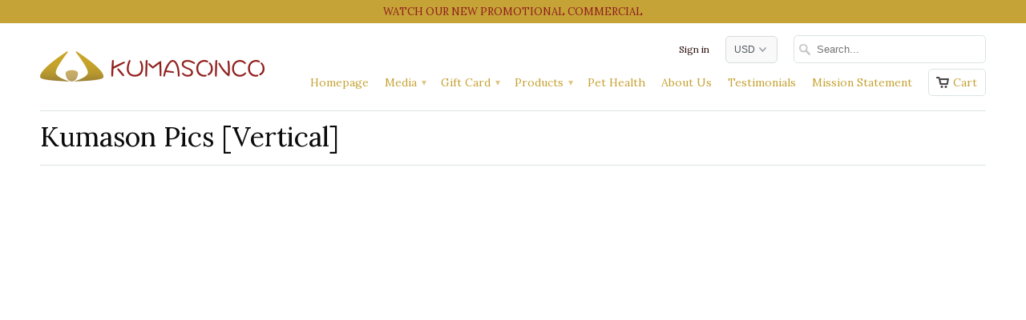

--- FILE ---
content_type: text/html; charset=utf-8
request_url: https://www.google.com/recaptcha/api2/aframe
body_size: 270
content:
<!DOCTYPE HTML><html><head><meta http-equiv="content-type" content="text/html; charset=UTF-8"></head><body><script nonce="PTHlCzl8vX8PJIR4TKI9Bg">/** Anti-fraud and anti-abuse applications only. See google.com/recaptcha */ try{var clients={'sodar':'https://pagead2.googlesyndication.com/pagead/sodar?'};window.addEventListener("message",function(a){try{if(a.source===window.parent){var b=JSON.parse(a.data);var c=clients[b['id']];if(c){var d=document.createElement('img');d.src=c+b['params']+'&rc='+(localStorage.getItem("rc::a")?sessionStorage.getItem("rc::b"):"");window.document.body.appendChild(d);sessionStorage.setItem("rc::e",parseInt(sessionStorage.getItem("rc::e")||0)+1);localStorage.setItem("rc::h",'1768973641238');}}}catch(b){}});window.parent.postMessage("_grecaptcha_ready", "*");}catch(b){}</script></body></html>

--- FILE ---
content_type: application/javascript; charset=utf-8
request_url: https://rtcdn.cincopa.com/meta_json.aspx?ver=v2json&id=_cp_0&fid=AANA_MtIFCr0&setrefhost=www.kumason.com&setref=https%3A%2F%2Fwww.kumason.com%2Fel%2Fpages%2Fgallery
body_size: 34501
content:
{ "acc":{"user":{"success":true,"uid":"AgIAj2gWWpm1","since":288,"admin_attributes":"","permit":2,"is_trial":false,"plan_name":"plus","email_status":"pendingconfirmation","status":"ok","settings":{},"sourceip":"","integration":{},"features":{"max-images":{"value":"1800"},"max-videos":{"value":"50"},"max-audios":{"value":"75"},"max-others":{"value":"1000"},"max-galleries":{"value":"100"},"max-file-size":{"value":"10"},"max-record-min":{"value":"20"},"skin-cincopa-branding":{"value":""},"runtime-encryption":{"value":"0"},"max-storage":{"value":"-1"},"max-traffic":{"value":"1000"},"max-domains":{"value":"1"},"runtime-seo":{"value":"true"},"runtime-jsonld":{"value":"true"},"skin-email-collector":{"value":"false"},"skin-cta-annotations":{"value":"false"},"skin-ga-event":{"value":"false"},"skin-form-builder":{"value":"false"},"skin-vast":{"value":"false"},"skin-roll":{"value":"false"},"global-roll":{"value":"false"},"skin-password":{"value":"false"},"skin-domain-lock":{"value":"false"},"global-domain-lock":{"value":"false"},"global-player-lock":{"value":"false"},"skin-allow-download":{"value":"false"},"runtime-videogpt":{"value":"on"},"global-watermark":{"value":"false"},"skin-watermark":{"value":"false"},"skin-allow-search":{"value":"false"},"skin-right-click":{"value":"true"},"skin-allow-fixpos":{"value":"true"},"skin-allow-margins":{"value":"true"},"skin-css-main":{"value":"false"},"skin-allow-change-about-cincopa":{"value":"false"},"skin-allow-right-click-branding":{"value":"false"},"global-allow-right-click-branding":{"value":"false"},"global-allow-resume-playback":{"value":"true"},"skin-hide-right-click-about-cincopa":{"value":"false"}},"access":"d42ec4643beecdc8feb11570e99a47b3","access_timeout":"33287638"},"pid":"768405","runtime":130}, "preload":{"js":"//rtcdn.cincopa.com/fpskins/hislider/1/preload.js?eacskin-2023-01-25T13:18:46.7483979Z-reset-2026-01-19T13:42:41.1774798Z", "css":"//rtcdn.cincopa.com/fpskins/hislider/1/preload.css?eacskin-2023-01-25T13:18:46.7483979Z-reset-2026-01-19T13:42:41.1774798Z"}, "args":
	{
		"overlay_button_color":"0066CC",
		"overlay_sec":"",
		"folder_description":"",
		"lightbox_on_off":"none",
		"id":"this_is_the_id",
		"fid":"AANA_MtIFCr0",
		"overlay_poster_type":"overlay",
		"allow_fixpos":"no",
		"music_on_off":"false",
		"progress_position":"leftTop",
		"thumbnail_bar_position":"right",
		"right_click_size":"original",
		"permit":2,
		"overlay_time":"onload",
		"allow_margins":"0",
		"skin_code":"/hislider/1",
		"iframe":"false",
		"overlay_target":"true",
		"preloader_css":"\"//rtcdn.cincopa.com/fpskins/hislider/1/preload.css?eabskin-2023-01-25T13:18:46.7483979Z-reset-2024-10-18T12:01:57.2368602Z\"",
		"template_args":
		{
			"overlay_button_color":"0066CC",
			"template":"AECAh0bLR93Y",
			"overlay_link":"",
			"overlay_button_text_color":"ffffff",
			"overlay_target":"true",
			"skin":"AECAh0bLR93Y",
			"allow_lightbox_text":"Open gallery",
			"password":"",
			"music_on_off":"false",
			"iframe":"false",
			"overlay_time":"onload",
			"pause_hover":"true",
			"right_click_url":"http://www.cincopa.com",
			"css_version":"",
			"widget_max_width":"100%",
			"right_click_text":"About Cincopa",
			"lightbox_on_off":"none",
			"duration":"5000",
			"overlay_html":"",
			"overlay_type":"off",
			"related_url":"none",
			"allow_search":"no",
			"allow_lightbox":"no",
			"overlay_watermark_url":"",
			"progress_position":"leftTop",
			"has_show_effect":"true",
			"allow_margins":"0",
			"overlay_watermark_position":"top_left",
			"allow_fixpos":"no",
			"music_loop":"false",
			"allow_lightbox_size":"small",
			"add_text":"title and description",
			"css_main":"/*html,body{height:100%; margin:0px;}*/\r\n#~gallery_div~ .hiSlider-SliderApp {\r\n  width: 100%;\r\n  height: 100%;\r\n  margin: 0;\r\n  padding: 0;\r\n  position: relative;\r\n}\r\n\r\n#~gallery_div~ .hiSlider-SliderApp img,\r\n#~gallery_div~ .hiSlider-SliderApp div,\r\n#~gallery_div~ .hiSlider-SliderApp span,\r\n#~gallery_div~ .hiSlider-SliderApp a,\r\n#~gallery_div~ .hiSlider-SliderApp li,\r\n#~gallery_div~ .hiSlider-SliderApp ul,\r\n#~gallery_div~ .hiSlider-SliderApp canvas {\r\n  max-width: none;\r\n  max-height: none;\r\n  width: auto;\r\n  height: auto;\r\n  left: auto;\r\n  top: auto;\r\n  list-style-type: none;\r\n  text-decoration: none;\r\n  overflow: visible;\r\n  border-spacing: 0;\r\n  vertical-align: baseline;\r\n  margin: 0;\r\n  padding: 0;\r\n  border: 0;\r\n  background-image: none;\r\n}\r\n#~gallery_div~ .hiSlider-SliderApp canvas {\r\n    right:0;\r\n}\r\n#~gallery_div~ .hiSlider-SliderApp.SliderAppFullScreen, #~gallery_div~ .hiSlider-SliderApp .SliderAppFullScreen {\r\n  position: fixed !important;\r\n  left: 0  !important;\r\n  top: 0  !important;\r\n}\r\n\r\n#~gallery_div~ .hiSlider-SliderApp .SliderContainer {\r\n  width: 100%;\r\n  height: 100%;\r\n  position: relative;\r\n  left: 0px;\r\n  top: 0px;\r\n}\r\n\r\n#~gallery_div~ .hiSlider-SliderApp .actionContainer {\r\n  position: absolute;\r\n  display: block;\r\n  left: 0;\r\n  top: 0;\r\n  bottom: 0;\r\n  right: 0;\r\n  z-index: 10;\r\n  background-repeat: repeat;\r\n  background-image: url([data-uri]);\r\n}\r\n\r\n#~gallery_div~ .hiSlider-SliderApp .hiSlider-swipe {\r\n  overflow: hidden !important;\r\n}\r\n\r\n#~gallery_div~ .hiSlider-SliderApp .hiSlider-swipe-container {\r\n  overflow: visible !important;\r\n}\r\n\r\n#~gallery_div~ .hiSlider-SliderApp .loading {\r\n  background-color: transparent;\r\n  background-position: center center;\r\n  background-repeat: no-repeat;\r\n  width: 100%;\r\n  height: 100%;\r\n  z-index: 999;\r\n  position: absolute;\r\n  left: 0%;\r\n  top: 0%;\r\n}\r\n\r\n#~gallery_div~ .hiSlider-SliderApp .loading-box {\r\n  background-color: #FFFFFF;\r\n  background-position: center center;\r\n  background-repeat: no-repeat;\r\n  width: 36px !important;\r\n  height: 36px !important;\r\n  z-index: 999;\r\n  position: absolute !important;\r\n  left: 50% !important;\r\n  top: 50% !important;\r\n  margin: -18px 0px 0px -18px !important;\r\n  -webkit-border-radius: 5px;\r\n  -moz-border-radius: 5px;\r\n  -ms-border-radius: 5px;\r\n  -o-border-radius: 5px;\r\n  border-radius: 5px;\r\n  -webkit-box-shadow: 1px 1px 3px #292929;\r\n  -moz-box-shadow: 1px 1px 3px #292929;\r\n  -ms-box-shadow: 1px 1px 3px #292929;\r\n  -o-box-shadow: 1px 1px 3px #292929;\r\n  box-shadow: 1px 1px 3px #292929;\r\n}\r\n\r\n#~gallery_div~ .hiSlider-SliderApp .hideControlButton {\r\n  z-index: -10 !important;\r\n}\r\n\r\n#~gallery_div~ .hiSlider-SliderApp .SliderContainer .dataContainer, #~gallery_div~ .SliderContainer .hiSlider-swipe-container {\r\n  width: 100%;\r\n  height: 100%;\r\n  overflow: hidden;\r\n  padding: 0px;\r\n  margin: 0px;\r\n  z-index: 1;\r\n  left: 0px;\r\n  top: 0px;\r\n  position: absolute;\r\n}\r\n\r\n#~gallery_div~ .hiSlider-SliderApp .dataWrapper {\r\n  position: absolute;\r\n  overflow: hidden;\r\n  width: 100%;\r\n  height: 100%;\r\n  left: 0px;\r\n  top: 0px;\r\n}\r\n\r\n#~gallery_div~ .hiSlider-SliderApp .data {\r\n  width: 100%;\r\n  height: 100%;\r\n  max-width: none;\r\n  max-height: none;\r\n  position: absolute;\r\n  left: 0px;\r\n  top: 0px;\r\n}\r\n\r\n#~gallery_div~ .hiSlider-SliderApp .playvideo_btn {\r\n  background-color: transparent;\r\n  background-repeat: no-repeat;\r\n  background-position: left top;\r\n  margin-top: -32px;\r\n  margin-left: -32px;\r\n  height: 64px;\r\n  width: 64px;\r\n  position: absolute;\r\n  left: 50%;\r\n  top: 50%;\r\n  cursor: pointer;\r\n  opacity: 0.8;\r\n  filter: alpha(opacity=80);\r\n}\r\n\r\n#~gallery_div~ .hiSlider-SliderApp .hi-close-btn {\r\n  background-color: transparent;\r\n  background-repeat: no-repeat;\r\n  background-position: left top;\r\n  margin-top: -16px;\r\n  margin-right: -16px;\r\n  height: 32px;\r\n  width: 32px;\r\n  position: absolute;\r\n  right: 0;\r\n  top: 0;\r\n  cursor: pointer;\r\n  -webkit-transition: -webkit-transform 300ms ease-in-out;\r\n  -moz-transition: -moz-transform 300ms ease-in-out;\r\n  -ms-transition: -ms-transform 300ms ease-in-out;\r\n  -o-transition: -o-transform 300ms ease-in-out;\r\n  transition: transform 300ms ease-in-out;\r\n}\r\n\r\n#~gallery_div~ .hiSlider-SliderApp .hi-swipe-info-box {\r\n  position: absolute;\r\n  z-index: 1300;\r\n  left: 50%;\r\n  top: 50%;\r\n  -webkit-border-radius: 5px;\r\n  -moz-border-radius: 5px;\r\n  -ms-border-radius: 5px;\r\n  -o-border-radius: 5px;\r\n  border-radius: 5px;\r\n  -webkit-box-shadow: 1px 1px 3px #292929;\r\n  -moz-box-shadow: 1px 1px 3px #292929;\r\n  -ms-box-shadow: 1px 1px 3px #292929;\r\n  -o-box-shadow: 1px 1px 3px #292929;\r\n  box-shadow: 1px 1px 3px #292929;\r\n}\r\n\r\n#~gallery_div~ .hiSlider-SliderApp .hi-close-btn:hover {\r\n  -webkit-transform: rotate(270deg);\r\n  -moz-transform: rotate(270deg);\r\n  -ms-transform: rotate(270deg);\r\n  -o-transform: rotate(270deg);\r\n  transform: rotate(270deg);\r\n}\r\n\r\n#~gallery_div~ .hiSlider-SliderApp .playvideo_btn:hover {\r\n  opacity: 1.0;\r\n  filter: alpha(opacity=100);\r\n}\r\n\r\n#~gallery_div~ .hiSlider-SliderApp .SliderContainer .playingVideo {\r\n  left: 0% !important;\r\n  top: 0% !important;\r\n}\r\n\r\n#~gallery_div~ .hiSlider-SliderApp .lightbox_btn {\r\n  background-repeat: no-repeat;\r\n  background-position: left top;\r\n  margin-top: -32px;\r\n  margin-left: -32px;\r\n  height: 64px;\r\n  width: 64px;\r\n  position: absolute;\r\n  left: 50%;\r\n  top: 50%;\r\n  display: none;\r\n  cursor: pointer;\r\n}\r\n\r\n#~gallery_div~ .hiSlider-SliderApp .SliderContainer:hover .lightbox_btn {\r\n  opacity: 1;\r\n  filter: alpha(opacity=100);\r\n}\r\n\r\n#~gallery_div~ .hiSlider-SliderApp .dataContainer .errorData {\r\n  background-color: #000000;\r\n  background-position: center center;\r\n  background-repeat: no-repeat;\r\n  width: 100%;\r\n  text-align: center;\r\n  z-index: 10;\r\n  position: absolute;\r\n  display: inline-block;\r\n  left: 0%;\r\n  top: 0%;\r\n  color: white;\r\n}\r\n\r\n\r\n#~gallery_div~ .hiSlider-SliderApp .SliderContainer .playerWrapper {\r\n  position: absolute;\r\n  left: 0px;\r\n  top: 0px;\r\n  z-index: 1000;\r\n  width: 100%;\r\n  height: 100%;\r\n}\r\n\r\n#~gallery_div~ .hiSlider-SliderApp .SliderContainer .playerError {\r\n  position:absolute;\r\n  left:0px;\r\n  top:0px;\r\n  width:100%;\r\n  height:30px;\r\n  max-height: 30px;\r\n  overflow: hidden;\r\n  background-color:black;\r\n  opacity:0.6;\r\n  z-index:10;\r\n  color:white;\r\n  text-align:center;\r\n  line-height:30px;\r\n}\r\n\r\n#~gallery_div~ .hiSlider-SliderApp .SliderContainer .hiSlider-tooltips {\r\n  position: absolute;\r\n  max-width: 50%;\r\n  margin: 3px;\r\n  opacity: 0.5;\r\n  filter: alpha(opacity=50);\r\n  padding: 2px 4px;\r\n  z-index: 20;\r\n  background-color: #fff;\r\n  overflow: hidden;\r\n  text-overflow: ellipsis;\r\n  -moz-text-overflow: ellipsis;\r\n  -webkit-border-radius: 3px;\r\n  -moz-border-radius: 3px;\r\n  -ms-border-radius: 3px;\r\n  -o-border-radius: 3px;\r\n  border-radius: 3px;\r\n}\r\n\r\n#~gallery_div~ .hiSlider-SliderApp .SliderContainer .hiSlider-tooltips\u003espan {\r\n  cursor: pointer;\r\n  font:12px Arial,Tahoma,Helvetica,sans-serif;\r\n  display: block;\r\n}\r\n\r\n#~gallery_div~ .hiSlider-SliderApp .SliderContainer .hiSlider-tooltips:hover {\r\n  opacity: 0.8 !important;\r\n  filter: alpha(opacity=80) !important;\r\n}\r\n\r\n#~gallery_div~ .hiSlider-SliderApp .playvideo_thumb {\r\n  background-color: transparent;\r\n  background-repeat: no-repeat;\r\n  background-position: center center;\r\n  display: block;\r\n  z-index: 1;\r\n  position: absolute;\r\n  width: 100%;\r\n  height: 100%;\r\n  left: 0;\r\n  top: 0;\r\n}\r\n\r\n#~gallery_div~ .hiSlider-SliderApp .hi-text {\r\n  -webkit-user-select: text;\r\n  -moz-user-select: text;\r\n  -ms-user-select: text;\r\n  -o-user-select: text;\r\n  user-select: text;\r\n}\r\n\r\n#~gallery_div~ .hiSlider-SliderApp .hiSlider-shadow {\r\n  display: none!important;\r\n  position:absolute;\r\n  top:100%;\r\n  left:0%;\r\n  width:100%;\r\n  z-index: -1;\r\n  max-height: 100px;\r\n  overflow: hidden;\r\n}\r\n\r\n#~gallery_div~ .hiSlider-SliderApp .hi-slider-menu {\r\n  position: absolute;\r\n  display: none;\r\n  z-index: 99999;\r\n  border: 1px solid #ccc;\r\n  box-shadow: 1px 2px 5px #333;\r\n  background-color: #eee;\r\n}\r\n\r\n#~gallery_div~ .hiSlider-SliderApp .hi-about {\r\n  color: #333;\r\n  font-family: Verdana;\r\n  font-size: 11px;\r\n  padding: 0px 5px 2px 20px;\r\n  height: 20px;\r\n  line-height: 20px;\r\n  display: none;\r\n  width: 145px;\r\n  cursor: pointer;\r\n}\r\n\r\n#~gallery_div~ .hiSlider-SliderApp .hi-about:hover {\r\n  background-color: #39f;\r\n  color: #fff;\r\n}\r\n\r\n#~gallery_div~ .hiSlider-SliderApp .hi-about-context-background {\r\n  background-color: #000000;\r\n  opacity: 0.8;\r\n  filter: alpha(opacity=80);\r\n  position: absolute;\r\n  left: 0;\r\n  right: 0;\r\n  top: 0;\r\n  bottom: 0;\r\n  z-index: -1;\r\n}\r\n\r\n#~gallery_div~ .hiSlider-SliderApp .hi-about-context {\r\n  width: 300px;\r\n  position: absolute;\r\n  display: none;\r\n  left: 50%;\r\n  top: 50%;\r\n  z-index: 9999;\r\n  margin-left: -150px;\r\n  border: 2px #fff solid;\r\n  border-radius: 10px;\r\n  overflow: hidden;\r\n  box-shadow: 1px 2px 5px #333;\r\n  font-family: Verdana;\r\n  padding: 20px;\r\n  color: #FFFFFF;\r\n}\r\n\r\n#~gallery_div~ .hiSlider-SliderApp .hi-about-context a {\r\n  cursor: pointer;\r\n}\r\n\r\n#~gallery_div~ .hiSlider-SliderApp .hi-about-context a:hover {\r\n  text-decoration: underline;\r\n}\r\n\r\n#~gallery_div~ .hiSlider-SliderApp .hi-visible {\r\n  overflow: visible !important;\r\n}\r\n\r\n#~gallery_div~ .hiSlider-SliderApp .hi-hidden {\r\n  overflow: hidden !important;\r\n}\r\n/************************************** */\r\n#~gallery_div~ .hislider-info-border-center-left{\r\n\tposition: absolute;\r\n    width: 10px;\r\n    top: 0px;\r\n    left: -4px;\r\n    bottom: 10px;\r\n}\r\n#~gallery_div~ .hislider-info-border-center-right{\r\n\tposition: absolute;\r\n    width: 14px;\r\n    top: 0px;\r\n    right: -8px;\r\n    bottom: 10px;\r\n}\r\n#~gallery_div~ .hislider-info-border-bottom-left{\r\n\tposition:absolute;\r\n\twidth:14px;\r\n\theight:14px;\r\n\tleft:-4px;\r\n\tbottom:-4px;\r\n}\r\n#~gallery_div~ .hislider-info-border-bottom-center{\r\n\tposition:absolute;\r\n\theight:14px;\r\n\tleft:-4px;\r\n\tright:-4px;\r\n\tbottom:-4px;\r\n}\r\n#~gallery_div~ .hislider-info-border-bottom-right{\r\n\tposition:absolute;\r\n\twidth:14px;\r\n\theight:14px;\r\n\tright:-4px;\r\n\tbottom:-4px;\r\n}\r\n\r\n\r\n\r\n#~gallery_div~  .thumbPanel .listItem {\r\n /*background: url(~skin_path~sliderengine/ext/Fly_itemBackgroundImage.jpg) 50% 50% !important; */\r\nbackground:rgb(51, 51, 51) !important;\r\n}\r\n\r\n#~gallery_div~ .hiSlider-SliderApp{\r\n/*background: url(~skin_path~sliderengine/ext/Fly_backgroundImage.jpg) 50% 50% !important; */\r\nbackground:rgb(234, 234, 234) !important;\r\n}\r\n\r\n#~gallery_div~ .hiSliderStamp {display:none !important;}\r\n\r\n#~gallery_div~  .hiSlider-SliderApp .lightbox_btn{ \r\ndisplay:~arg_lightbox_on_off~ !important;\r\nbackground:url(~skin_path~sliderengine/lightbox-64-64.png); }",
			"auto_play":"true",
			"overlay_button_text":"Button text",
			"domain_lock_msg":"",
			"right_click_size":"original",
			"music_volume":"",
			"domain_lock":"",
			"ga_event":"off",
			"allow_download":"no",
			"overlay_sec":"",
			"lastupdated":"10/23/2017 8:27:09 AM",
			"overlay_poster_logo_url":"",
			"overlay_button_title":"Title",
			"right_click":"false",
			"thumbnail_bar_position":"right"
		},
		"overlay_poster_logo_url":"",
		"preloader_js":"\"//rtcdn.cincopa.com/fpskins/hislider/1/preload.js?eabskin-2023-01-25T13:18:46.7483979Z-reset-2024-10-18T12:01:57.2368602Z\"",
		"overlay_watermark_position":"top_left",
		"html_overlay_hubspotid":"",
		"allow_tabs_tags":"",
		"folder_name":"Kumason [Vertical]",
		"upload_url":"https://mediaupload.cincopa.com/post.jpg?uid=874198\u0026d=AAAAcAg1W1AAAAAAAgvi3nA\u0026hash=prj03ak21rpktofj4dlcj2fv524pnkze\u0026addtofid=*13862354",
		"css_main":"/*html,body{height:100%; margin:0px;}*/\r\n#~gallery_div~ .hiSlider-SliderApp {\r\n  width: 100%;\r\n  height: 100%;\r\n  margin: 0;\r\n  padding: 0;\r\n  position: relative;\r\n}\r\n\r\n#~gallery_div~ .hiSlider-SliderApp img,\r\n#~gallery_div~ .hiSlider-SliderApp div,\r\n#~gallery_div~ .hiSlider-SliderApp span,\r\n#~gallery_div~ .hiSlider-SliderApp a,\r\n#~gallery_div~ .hiSlider-SliderApp li,\r\n#~gallery_div~ .hiSlider-SliderApp ul,\r\n#~gallery_div~ .hiSlider-SliderApp canvas {\r\n  max-width: none;\r\n  max-height: none;\r\n  width: auto;\r\n  height: auto;\r\n  left: auto;\r\n  top: auto;\r\n  list-style-type: none;\r\n  text-decoration: none;\r\n  overflow: visible;\r\n  border-spacing: 0;\r\n  vertical-align: baseline;\r\n  margin: 0;\r\n  padding: 0;\r\n  border: 0;\r\n  background-image: none;\r\n}\r\n#~gallery_div~ .hiSlider-SliderApp canvas {\r\n    right:0;\r\n}\r\n#~gallery_div~ .hiSlider-SliderApp.SliderAppFullScreen, #~gallery_div~ .hiSlider-SliderApp .SliderAppFullScreen {\r\n  position: fixed !important;\r\n  left: 0  !important;\r\n  top: 0  !important;\r\n}\r\n\r\n#~gallery_div~ .hiSlider-SliderApp .SliderContainer {\r\n  width: 100%;\r\n  height: 100%;\r\n  position: relative;\r\n  left: 0px;\r\n  top: 0px;\r\n}\r\n\r\n#~gallery_div~ .hiSlider-SliderApp .actionContainer {\r\n  position: absolute;\r\n  display: block;\r\n  left: 0;\r\n  top: 0;\r\n  bottom: 0;\r\n  right: 0;\r\n  z-index: 10;\r\n  background-repeat: repeat;\r\n  background-image: url([data-uri]);\r\n}\r\n\r\n#~gallery_div~ .hiSlider-SliderApp .hiSlider-swipe {\r\n  overflow: hidden !important;\r\n}\r\n\r\n#~gallery_div~ .hiSlider-SliderApp .hiSlider-swipe-container {\r\n  overflow: visible !important;\r\n}\r\n\r\n#~gallery_div~ .hiSlider-SliderApp .loading {\r\n  background-color: transparent;\r\n  background-position: center center;\r\n  background-repeat: no-repeat;\r\n  width: 100%;\r\n  height: 100%;\r\n  z-index: 999;\r\n  position: absolute;\r\n  left: 0%;\r\n  top: 0%;\r\n}\r\n\r\n#~gallery_div~ .hiSlider-SliderApp .loading-box {\r\n  background-color: #FFFFFF;\r\n  background-position: center center;\r\n  background-repeat: no-repeat;\r\n  width: 36px !important;\r\n  height: 36px !important;\r\n  z-index: 999;\r\n  position: absolute !important;\r\n  left: 50% !important;\r\n  top: 50% !important;\r\n  margin: -18px 0px 0px -18px !important;\r\n  -webkit-border-radius: 5px;\r\n  -moz-border-radius: 5px;\r\n  -ms-border-radius: 5px;\r\n  -o-border-radius: 5px;\r\n  border-radius: 5px;\r\n  -webkit-box-shadow: 1px 1px 3px #292929;\r\n  -moz-box-shadow: 1px 1px 3px #292929;\r\n  -ms-box-shadow: 1px 1px 3px #292929;\r\n  -o-box-shadow: 1px 1px 3px #292929;\r\n  box-shadow: 1px 1px 3px #292929;\r\n}\r\n\r\n#~gallery_div~ .hiSlider-SliderApp .hideControlButton {\r\n  z-index: -10 !important;\r\n}\r\n\r\n#~gallery_div~ .hiSlider-SliderApp .SliderContainer .dataContainer, #~gallery_div~ .SliderContainer .hiSlider-swipe-container {\r\n  width: 100%;\r\n  height: 100%;\r\n  overflow: hidden;\r\n  padding: 0px;\r\n  margin: 0px;\r\n  z-index: 1;\r\n  left: 0px;\r\n  top: 0px;\r\n  position: absolute;\r\n}\r\n\r\n#~gallery_div~ .hiSlider-SliderApp .dataWrapper {\r\n  position: absolute;\r\n  overflow: hidden;\r\n  width: 100%;\r\n  height: 100%;\r\n  left: 0px;\r\n  top: 0px;\r\n}\r\n\r\n#~gallery_div~ .hiSlider-SliderApp .data {\r\n  width: 100%;\r\n  height: 100%;\r\n  max-width: none;\r\n  max-height: none;\r\n  position: absolute;\r\n  left: 0px;\r\n  top: 0px;\r\n}\r\n\r\n#~gallery_div~ .hiSlider-SliderApp .playvideo_btn {\r\n  background-color: transparent;\r\n  background-repeat: no-repeat;\r\n  background-position: left top;\r\n  margin-top: -32px;\r\n  margin-left: -32px;\r\n  height: 64px;\r\n  width: 64px;\r\n  position: absolute;\r\n  left: 50%;\r\n  top: 50%;\r\n  cursor: pointer;\r\n  opacity: 0.8;\r\n  filter: alpha(opacity=80);\r\n}\r\n\r\n#~gallery_div~ .hiSlider-SliderApp .hi-close-btn {\r\n  background-color: transparent;\r\n  background-repeat: no-repeat;\r\n  background-position: left top;\r\n  margin-top: -16px;\r\n  margin-right: -16px;\r\n  height: 32px;\r\n  width: 32px;\r\n  position: absolute;\r\n  right: 0;\r\n  top: 0;\r\n  cursor: pointer;\r\n  -webkit-transition: -webkit-transform 300ms ease-in-out;\r\n  -moz-transition: -moz-transform 300ms ease-in-out;\r\n  -ms-transition: -ms-transform 300ms ease-in-out;\r\n  -o-transition: -o-transform 300ms ease-in-out;\r\n  transition: transform 300ms ease-in-out;\r\n}\r\n\r\n#~gallery_div~ .hiSlider-SliderApp .hi-swipe-info-box {\r\n  position: absolute;\r\n  z-index: 1300;\r\n  left: 50%;\r\n  top: 50%;\r\n  -webkit-border-radius: 5px;\r\n  -moz-border-radius: 5px;\r\n  -ms-border-radius: 5px;\r\n  -o-border-radius: 5px;\r\n  border-radius: 5px;\r\n  -webkit-box-shadow: 1px 1px 3px #292929;\r\n  -moz-box-shadow: 1px 1px 3px #292929;\r\n  -ms-box-shadow: 1px 1px 3px #292929;\r\n  -o-box-shadow: 1px 1px 3px #292929;\r\n  box-shadow: 1px 1px 3px #292929;\r\n}\r\n\r\n#~gallery_div~ .hiSlider-SliderApp .hi-close-btn:hover {\r\n  -webkit-transform: rotate(270deg);\r\n  -moz-transform: rotate(270deg);\r\n  -ms-transform: rotate(270deg);\r\n  -o-transform: rotate(270deg);\r\n  transform: rotate(270deg);\r\n}\r\n\r\n#~gallery_div~ .hiSlider-SliderApp .playvideo_btn:hover {\r\n  opacity: 1.0;\r\n  filter: alpha(opacity=100);\r\n}\r\n\r\n#~gallery_div~ .hiSlider-SliderApp .SliderContainer .playingVideo {\r\n  left: 0% !important;\r\n  top: 0% !important;\r\n}\r\n\r\n#~gallery_div~ .hiSlider-SliderApp .lightbox_btn {\r\n  background-repeat: no-repeat;\r\n  background-position: left top;\r\n  margin-top: -32px;\r\n  margin-left: -32px;\r\n  height: 64px;\r\n  width: 64px;\r\n  position: absolute;\r\n  left: 50%;\r\n  top: 50%;\r\n  display: none;\r\n  cursor: pointer;\r\n}\r\n\r\n#~gallery_div~ .hiSlider-SliderApp .SliderContainer:hover .lightbox_btn {\r\n  opacity: 1;\r\n  filter: alpha(opacity=100);\r\n}\r\n\r\n#~gallery_div~ .hiSlider-SliderApp .dataContainer .errorData {\r\n  background-color: #000000;\r\n  background-position: center center;\r\n  background-repeat: no-repeat;\r\n  width: 100%;\r\n  text-align: center;\r\n  z-index: 10;\r\n  position: absolute;\r\n  display: inline-block;\r\n  left: 0%;\r\n  top: 0%;\r\n  color: white;\r\n}\r\n\r\n\r\n#~gallery_div~ .hiSlider-SliderApp .SliderContainer .playerWrapper {\r\n  position: absolute;\r\n  left: 0px;\r\n  top: 0px;\r\n  z-index: 1000;\r\n  width: 100%;\r\n  height: 100%;\r\n}\r\n\r\n#~gallery_div~ .hiSlider-SliderApp .SliderContainer .playerError {\r\n  position:absolute;\r\n  left:0px;\r\n  top:0px;\r\n  width:100%;\r\n  height:30px;\r\n  max-height: 30px;\r\n  overflow: hidden;\r\n  background-color:black;\r\n  opacity:0.6;\r\n  z-index:10;\r\n  color:white;\r\n  text-align:center;\r\n  line-height:30px;\r\n}\r\n\r\n#~gallery_div~ .hiSlider-SliderApp .SliderContainer .hiSlider-tooltips {\r\n  position: absolute;\r\n  max-width: 50%;\r\n  margin: 3px;\r\n  opacity: 0.5;\r\n  filter: alpha(opacity=50);\r\n  padding: 2px 4px;\r\n  z-index: 20;\r\n  background-color: #fff;\r\n  overflow: hidden;\r\n  text-overflow: ellipsis;\r\n  -moz-text-overflow: ellipsis;\r\n  -webkit-border-radius: 3px;\r\n  -moz-border-radius: 3px;\r\n  -ms-border-radius: 3px;\r\n  -o-border-radius: 3px;\r\n  border-radius: 3px;\r\n}\r\n\r\n#~gallery_div~ .hiSlider-SliderApp .SliderContainer .hiSlider-tooltips\u003espan {\r\n  cursor: pointer;\r\n  font:12px Arial,Tahoma,Helvetica,sans-serif;\r\n  display: block;\r\n}\r\n\r\n#~gallery_div~ .hiSlider-SliderApp .SliderContainer .hiSlider-tooltips:hover {\r\n  opacity: 0.8 !important;\r\n  filter: alpha(opacity=80) !important;\r\n}\r\n\r\n#~gallery_div~ .hiSlider-SliderApp .playvideo_thumb {\r\n  background-color: transparent;\r\n  background-repeat: no-repeat;\r\n  background-position: center center;\r\n  display: block;\r\n  z-index: 1;\r\n  position: absolute;\r\n  width: 100%;\r\n  height: 100%;\r\n  left: 0;\r\n  top: 0;\r\n}\r\n\r\n#~gallery_div~ .hiSlider-SliderApp .hi-text {\r\n  -webkit-user-select: text;\r\n  -moz-user-select: text;\r\n  -ms-user-select: text;\r\n  -o-user-select: text;\r\n  user-select: text;\r\n}\r\n\r\n#~gallery_div~ .hiSlider-SliderApp .hiSlider-shadow {\r\n  display: none!important;\r\n  position:absolute;\r\n  top:100%;\r\n  left:0%;\r\n  width:100%;\r\n  z-index: -1;\r\n  max-height: 100px;\r\n  overflow: hidden;\r\n}\r\n\r\n#~gallery_div~ .hiSlider-SliderApp .hi-slider-menu {\r\n  position: absolute;\r\n  display: none;\r\n  z-index: 99999;\r\n  border: 1px solid #ccc;\r\n  box-shadow: 1px 2px 5px #333;\r\n  background-color: #eee;\r\n}\r\n\r\n#~gallery_div~ .hiSlider-SliderApp .hi-about {\r\n  color: #333;\r\n  font-family: Verdana;\r\n  font-size: 11px;\r\n  padding: 0px 5px 2px 20px;\r\n  height: 20px;\r\n  line-height: 20px;\r\n  display: none;\r\n  width: 145px;\r\n  cursor: pointer;\r\n}\r\n\r\n#~gallery_div~ .hiSlider-SliderApp .hi-about:hover {\r\n  background-color: #39f;\r\n  color: #fff;\r\n}\r\n\r\n#~gallery_div~ .hiSlider-SliderApp .hi-about-context-background {\r\n  background-color: #000000;\r\n  opacity: 0.8;\r\n  filter: alpha(opacity=80);\r\n  position: absolute;\r\n  left: 0;\r\n  right: 0;\r\n  top: 0;\r\n  bottom: 0;\r\n  z-index: -1;\r\n}\r\n\r\n#~gallery_div~ .hiSlider-SliderApp .hi-about-context {\r\n  width: 300px;\r\n  position: absolute;\r\n  display: none;\r\n  left: 50%;\r\n  top: 50%;\r\n  z-index: 9999;\r\n  margin-left: -150px;\r\n  border: 2px #fff solid;\r\n  border-radius: 10px;\r\n  overflow: hidden;\r\n  box-shadow: 1px 2px 5px #333;\r\n  font-family: Verdana;\r\n  padding: 20px;\r\n  color: #FFFFFF;\r\n}\r\n\r\n#~gallery_div~ .hiSlider-SliderApp .hi-about-context a {\r\n  cursor: pointer;\r\n}\r\n\r\n#~gallery_div~ .hiSlider-SliderApp .hi-about-context a:hover {\r\n  text-decoration: underline;\r\n}\r\n\r\n#~gallery_div~ .hiSlider-SliderApp .hi-visible {\r\n  overflow: visible !important;\r\n}\r\n\r\n#~gallery_div~ .hiSlider-SliderApp .hi-hidden {\r\n  overflow: hidden !important;\r\n}\r\n/************************************** */\r\n#~gallery_div~ .hislider-info-border-center-left{\r\n\tposition: absolute;\r\n    width: 10px;\r\n    top: 0px;\r\n    left: -4px;\r\n    bottom: 10px;\r\n}\r\n#~gallery_div~ .hislider-info-border-center-right{\r\n\tposition: absolute;\r\n    width: 14px;\r\n    top: 0px;\r\n    right: -8px;\r\n    bottom: 10px;\r\n}\r\n#~gallery_div~ .hislider-info-border-bottom-left{\r\n\tposition:absolute;\r\n\twidth:14px;\r\n\theight:14px;\r\n\tleft:-4px;\r\n\tbottom:-4px;\r\n}\r\n#~gallery_div~ .hislider-info-border-bottom-center{\r\n\tposition:absolute;\r\n\theight:14px;\r\n\tleft:-4px;\r\n\tright:-4px;\r\n\tbottom:-4px;\r\n}\r\n#~gallery_div~ .hislider-info-border-bottom-right{\r\n\tposition:absolute;\r\n\twidth:14px;\r\n\theight:14px;\r\n\tright:-4px;\r\n\tbottom:-4px;\r\n}\r\n\r\n\r\n\r\n#~gallery_div~  .thumbPanel .listItem {\r\n /*background: url(~skin_path~sliderengine/ext/Fly_itemBackgroundImage.jpg) 50% 50% !important; */\r\nbackground:rgb(51, 51, 51) !important;\r\n}\r\n\r\n#~gallery_div~ .hiSlider-SliderApp{\r\n/*background: url(~skin_path~sliderengine/ext/Fly_backgroundImage.jpg) 50% 50% !important; */\r\nbackground:rgb(234, 234, 234) !important;\r\n}\r\n\r\n#~gallery_div~ .hiSliderStamp {display:none !important;}\r\n\r\n#~gallery_div~  .hiSlider-SliderApp .lightbox_btn{ \r\ndisplay:~arg_lightbox_on_off~ !important;\r\nbackground:url(~skin_path~sliderengine/lightbox-64-64.png); }",
		"overlay_watermark_url":"",
		"html_overlay_listid":"",
		"template":"AECAh0bLR93Y",
		"add_text":"title and description",
		"cmapath":"AgIAj2gWWpm1%2FAANA_MtIFCr0",
		"ga_event":"off",
		"allow_tabs":"false",
		"syncstatus":"synced",
		"music_loop":"false",
		"pause_hover":"true",
		"overlay_type":"off",
		"duration":"5000",
		"widget_max_width":"100%",
		"lastupdated":"4/15/2018 12:28:11 PM",
		"overlay_link":"",
		"old_skin":"false",
		"overlay_button_title":"Title",
		"password":"",
		"skin":"AECAh0bLR93Y",
		"overlay_html":"",
		"related_url":"none",
		"overlay_poster_overlay_bg":"000000",
		"overlay_button_text_color":"ffffff",
		"domain_lock_msg":"",
		"allow_change_about_cincopa_text":"Powered by Cincopa",
		"has_show_effect":"true",
		"css_version":"",
		"html_overlay_formFields":"{}",
		"right_click_download":"false",
		"allow_tabs_layout":"theme-1",
		"allow_lightbox":"no",
		"plan_name":"plus",
		"allow_download":"no",
		"items_count":"115",
		"allow_change_about_cincopa_url":"//www.cincopa.com",
		"auto_play":"true",
		"music_volume":"",
		"allow_lightbox_text":"Open gallery",
		"overlay_button_text":"Button text",
		"allow_search":"no",
		"allow_lightbox_size":"small",
		"domain_lock":""
	}, "media":{"runtime":300,"items":[{"exif":{"focallength":"4.13","flash":"16","cameramake":"Apple","fnumber":"2.4","exposuretime":"0.01666667","camerasoftware":"Adobe Photoshop Elem","height":"582","width":"450","cameramodel":"iPhone 5"},"content_url":"https://mediacdn.cincopa.com/PuppyKumason.jpg?o=1\u0026res=262\u0026p=y\u0026pid=768405\u0026ph4=WbVDAIdhTDg67D","storage":79,"thumbnail_url":"https://mediacdn.cincopa.com/PuppyKumason.jpg?o=1\u0026res=262\u0026p=y\u0026pid=768405\u0026ph4=WbVDAIdhTDg67D","description":"Seeing 1st Photo 1_28_13","versions":{"jpg_1200x900":{"filesize":"88635","name":"1200x900","url":"https://mediacdn.cincopa.com/v2/768405/262!WbVDAIdhTDg67D/4/PuppyKumason.jpg","mime":"image/jpeg"},"original":{"filesize":"86897","name":"original","url":"https://mediacdn.cincopa.com/v2/768405/262!WbVDAIdhTDg67D/0/PuppyKumason.jpg","mime":"image/jpeg"},"jpg_200x150":{"filesize":"9793","name":"200x150","url":"https://mediacdn.cincopa.com/v2/768405/262!WbVDAIdhTDg67D/2/PuppyKumason.jpg","mime":"image/jpeg"},"jpg_100x75":{"filesize":"3115","name":"100x75","url":"https://mediacdn.cincopa.com/v2/768405/262!WbVDAIdhTDg67D/3/PuppyKumason.jpg","mime":"image/jpeg"},"jpg_600x450":{"filesize":"64033","name":"600x450","url":"https://mediacdn.cincopa.com/v2/768405/262!WbVDAIdhTDg67D/1/PuppyKumason.jpg","mime":"image/jpeg"}},"id":"194731804","content_type":"image/jpeg","rid":"AI7ChvpifNOH","modified":"2017-01-02T21:05:57.0000000Z","tags":"","aspect_ratio":"0.77","related_link_text":"","title":"Puppy Kumason","reference_id":"","related_link_url":"","long_description":"","filename":"Puppy Kumason.jpg"},{"exif":{"height":"596","width":"450","camerasoftware":"Adobe Photoshop Elem"},"content_url":"https://mediacdn.cincopa.com/KumasonsFatherChMt.ValleyHotRthanTheZone.jpg?o=1\u0026res=300\u0026p=y\u0026pid=768405\u0026ph4=WbVDAIdhTDQ0oB","storage":79,"thumbnail_url":"https://mediacdn.cincopa.com/KumasonsFatherChMt.ValleyHotRthanTheZone.jpg?o=1\u0026res=300\u0026p=y\u0026pid=768405\u0026ph4=WbVDAIdhTDQ0oB","description":"Kumason\u0027s Father Ch Mt. Valley Hot\u0027R Than The Zone","versions":{"jpg_1200x900":{"filesize":"78096","name":"1200x900","url":"https://mediacdn.cincopa.com/v2/768405/300!WbVDAIdhTDQ0oB/4/KumasonsFatherChMt.ValleyHotRthanTheZone.jpg","mime":"image/jpeg"},"original":{"filesize":"90024","name":"original","url":"https://mediacdn.cincopa.com/v2/768405/300!WbVDAIdhTDQ0oB/0/KumasonsFatherChMt.ValleyHotRthanTheZone.jpg","mime":"image/jpeg"},"jpg_200x150":{"filesize":"9689","name":"200x150","url":"https://mediacdn.cincopa.com/v2/768405/300!WbVDAIdhTDQ0oB/2/KumasonsFatherChMt.ValleyHotRthanTheZone.jpg","mime":"image/jpeg"},"jpg_100x75":{"filesize":"3329","name":"100x75","url":"https://mediacdn.cincopa.com/v2/768405/300!WbVDAIdhTDQ0oB/3/KumasonsFatherChMt.ValleyHotRthanTheZone.jpg","mime":"image/jpeg"},"jpg_600x450":{"filesize":"52708","name":"600x450","url":"https://mediacdn.cincopa.com/v2/768405/300!WbVDAIdhTDQ0oB/1/KumasonsFatherChMt.ValleyHotRthanTheZone.jpg","mime":"image/jpeg"}},"id":"197856886","content_type":"image/jpeg","rid":"Ac5C3usiOQvd","modified":"2017-01-02T21:16:20.0000000Z","tags":"","aspect_ratio":"0.76","related_link_text":"","title":"Kumason\u0027s Father Ch Mt. Valley Hot\u0027R than The Zone","reference_id":"","related_link_url":"","long_description":"","filename":"Kumason\u0027s Father Ch Mt. Valley Hot\u0027R than The Zone.jpg"},{"exif":{"height":"534","width":"450","camerasoftware":"Adobe Photoshop Elem"},"content_url":"https://mediacdn.cincopa.com/MeetingforFirstTime7_24_13.jpg?o=1\u0026res=294\u0026p=y\u0026pid=768405\u0026ph4=WbVDAIdhTDwFLC","storage":79,"thumbnail_url":"https://mediacdn.cincopa.com/MeetingforFirstTime7_24_13.jpg?o=1\u0026res=294\u0026p=y\u0026pid=768405\u0026ph4=WbVDAIdhTDwFLC","description":"First Meeting  2_24_13","versions":{"jpg_1200x900":{"filesize":"77993","name":"1200x900","url":"https://mediacdn.cincopa.com/v2/768405/294!WbVDAIdhTDwFLC/4/MeetingforFirstTime7_24_13.jpg","mime":"image/jpeg"},"original":{"filesize":"90456","name":"original","url":"https://mediacdn.cincopa.com/v2/768405/294!WbVDAIdhTDwFLC/0/MeetingforFirstTime7_24_13.jpg","mime":"image/jpeg"},"jpg_200x150":{"filesize":"8274","name":"200x150","url":"https://mediacdn.cincopa.com/v2/768405/294!WbVDAIdhTDwFLC/2/MeetingforFirstTime7_24_13.jpg","mime":"image/jpeg"},"jpg_100x75":{"filesize":"2751","name":"100x75","url":"https://mediacdn.cincopa.com/v2/768405/294!WbVDAIdhTDwFLC/3/MeetingforFirstTime7_24_13.jpg","mime":"image/jpeg"},"jpg_600x450":{"filesize":"59180","name":"600x450","url":"https://mediacdn.cincopa.com/v2/768405/294!WbVDAIdhTDwFLC/1/MeetingforFirstTime7_24_13.jpg","mime":"image/jpeg"}},"id":"197856390","content_type":"image/jpeg","rid":"Ao0CGucKMUhh","modified":"2017-01-02T21:07:20.0000000Z","tags":"","aspect_ratio":"0.84","related_link_text":"","title":"Meeting for First Time 7_24_13","reference_id":"","related_link_url":"","long_description":"","filename":"Meeting for First Time 7_24_13.jpg"},{"exif":{"focallength":"4.13","flash":"16","cameramake":"Apple","fnumber":"2.4","exposuretime":"0.05882353","camerasoftware":"Adobe Photoshop Elem","height":"600","width":"450","cameramodel":"iPhone 5"},"content_url":"https://mediacdn.cincopa.com/BrianMeetsKumason2_26_13.jpg?o=1\u0026res=298\u0026p=y\u0026pid=768405\u0026ph4=WbVDAIdhTDwyhC","storage":79,"thumbnail_url":"https://mediacdn.cincopa.com/BrianMeetsKumason2_26_13.jpg?o=1\u0026res=298\u0026p=y\u0026pid=768405\u0026ph4=WbVDAIdhTDwyhC","description":"Brian Meets Kumason 2_26_13","versions":{"jpg_1200x900":{"filesize":"51824","name":"1200x900","url":"https://mediacdn.cincopa.com/v2/768405/298!WbVDAIdhTDwyhC/4/BrianMeetsKumason2_26_13.jpg","mime":"image/jpeg"},"original":{"filesize":"65374","name":"original","url":"https://mediacdn.cincopa.com/v2/768405/298!WbVDAIdhTDwyhC/0/BrianMeetsKumason2_26_13.jpg","mime":"image/jpeg"},"jpg_200x150":{"filesize":"5913","name":"200x150","url":"https://mediacdn.cincopa.com/v2/768405/298!WbVDAIdhTDwyhC/2/BrianMeetsKumason2_26_13.jpg","mime":"image/jpeg"},"jpg_100x75":{"filesize":"2455","name":"100x75","url":"https://mediacdn.cincopa.com/v2/768405/298!WbVDAIdhTDwyhC/3/BrianMeetsKumason2_26_13.jpg","mime":"image/jpeg"},"jpg_600x450":{"filesize":"33418","name":"600x450","url":"https://mediacdn.cincopa.com/v2/768405/298!WbVDAIdhTDwyhC/1/BrianMeetsKumason2_26_13.jpg","mime":"image/jpeg"}},"id":"197856696","content_type":"image/jpeg","rid":"AY0CJtsxN8Iu","modified":"2017-01-02T21:10:32.0000000Z","tags":"","aspect_ratio":"0.75","related_link_text":"","title":"Brian Meets Kumason 2_26_13 ","reference_id":"","related_link_url":"","long_description":"","filename":"Brian Meets Kumason 2_26_13 .jpg"},{"exif":{"focallength":"4.13","flash":"16","cameramake":"Apple","fnumber":"2.4","exposuretime":"0.05","camerasoftware":"Adobe Photoshop Elem","height":"600","width":"450","cameramodel":"iPhone 5"},"content_url":"https://mediacdn.cincopa.com/BondingwithMommy.jpg?o=1\u0026res=244\u0026p=y\u0026pid=768405\u0026ph4=WbVDAIdhTDgQzC","storage":79,"thumbnail_url":"https://mediacdn.cincopa.com/BondingwithMommy.jpg?o=1\u0026res=244\u0026p=y\u0026pid=768405\u0026ph4=WbVDAIdhTDgQzC","description":"Bonding 3_17_13","versions":{"jpg_1200x900":{"filesize":"71103","name":"1200x900","url":"https://mediacdn.cincopa.com/v2/768405/244!WbVDAIdhTDgQzC/4/BondingwithMommy.jpg","mime":"image/jpeg"},"original":{"filesize":"70614","name":"original","url":"https://mediacdn.cincopa.com/v2/768405/244!WbVDAIdhTDgQzC/0/BondingwithMommy.jpg","mime":"image/jpeg"},"jpg_200x150":{"filesize":"8821","name":"200x150","url":"https://mediacdn.cincopa.com/v2/768405/244!WbVDAIdhTDgQzC/2/BondingwithMommy.jpg","mime":"image/jpeg"},"jpg_100x75":{"filesize":"3159","name":"100x75","url":"https://mediacdn.cincopa.com/v2/768405/244!WbVDAIdhTDgQzC/3/BondingwithMommy.jpg","mime":"image/jpeg"},"jpg_600x450":{"filesize":"50539","name":"600x450","url":"https://mediacdn.cincopa.com/v2/768405/244!WbVDAIdhTDgQzC/1/BondingwithMommy.jpg","mime":"image/jpeg"}},"id":"194731782","content_type":"image/jpeg","rid":"A85CIspQfZiB","modified":"2017-01-02T21:08:56.0000000Z","tags":"","aspect_ratio":"0.75","related_link_text":"","title":"Bonding with Mommy","reference_id":"","related_link_url":"","long_description":"","filename":"Bonding with Mommy.jpg"},{"exif":{"focallength":"4.13","flash":"16","cameramake":"Apple","fnumber":"2.4","exposuretime":"0.01666667","camerasoftware":"Adobe Photoshop Elem","height":"600","width":"450","cameramodel":"iPhone 5"},"content_url":"https://mediacdn.cincopa.com/ShhImWatchingTV.jpg?o=1\u0026res=266\u0026p=y\u0026pid=768405\u0026ph4=WbVDAIdhTDgFaA","storage":79,"thumbnail_url":"https://mediacdn.cincopa.com/ShhImWatchingTV.jpg?o=1\u0026res=266\u0026p=y\u0026pid=768405\u0026ph4=WbVDAIdhTDgFaA","description":"Shh I\u0027m Watching TV 4_25_13","versions":{"jpg_1200x900":{"filesize":"71418","name":"1200x900","url":"https://mediacdn.cincopa.com/v2/768405/266!WbVDAIdhTDgFaA/4/ShhImWatchingTV.jpg","mime":"image/jpeg"},"original":{"filesize":"108797","name":"original","url":"https://mediacdn.cincopa.com/v2/768405/266!WbVDAIdhTDgFaA/0/ShhImWatchingTV.jpg","mime":"image/jpeg"},"jpg_200x150":{"filesize":"6457","name":"200x150","url":"https://mediacdn.cincopa.com/v2/768405/266!WbVDAIdhTDgFaA/2/ShhImWatchingTV.jpg","mime":"image/jpeg"},"jpg_100x75":{"filesize":"2516","name":"100x75","url":"https://mediacdn.cincopa.com/v2/768405/266!WbVDAIdhTDgFaA/3/ShhImWatchingTV.jpg","mime":"image/jpeg"},"jpg_600x450":{"filesize":"38573","name":"600x450","url":"https://mediacdn.cincopa.com/v2/768405/266!WbVDAIdhTDgFaA/1/ShhImWatchingTV.jpg","mime":"image/jpeg"}},"id":"194731808","content_type":"image/jpeg","rid":"A02Cgs5BfZNI","modified":"2017-01-02T21:10:16.0000000Z","tags":"","aspect_ratio":"0.75","related_link_text":"","title":"Shh I\u0027m Watching TV","reference_id":"","related_link_url":"","long_description":"","filename":"Shh I\u0027m Watching TV.jpg"},{"exif":{"focallength":"4.13","flash":"16","cameramake":"Apple","fnumber":"2.4","exposuretime":"0.008333334","camerasoftware":"Adobe Photoshop Elem","height":"600","width":"450","cameramodel":"iPhone 5"},"content_url":"https://mediacdn.cincopa.com/GoofyStage4_25_13.jpg?o=1\u0026res=299\u0026p=y\u0026pid=768405\u0026ph4=WbVDAIdhTDQlEB","storage":79,"thumbnail_url":"https://mediacdn.cincopa.com/GoofyStage4_25_13.jpg?o=1\u0026res=299\u0026p=y\u0026pid=768405\u0026ph4=WbVDAIdhTDQlEB","description":"Goofy Stage 4_25_13","versions":{"jpg_1200x900":{"filesize":"50900","name":"1200x900","url":"https://mediacdn.cincopa.com/v2/768405/299!WbVDAIdhTDQlEB/4/GoofyStage4_25_13.jpg","mime":"image/jpeg"},"original":{"filesize":"63620","name":"original","url":"https://mediacdn.cincopa.com/v2/768405/299!WbVDAIdhTDQlEB/0/GoofyStage4_25_13.jpg","mime":"image/jpeg"},"jpg_200x150":{"filesize":"6093","name":"200x150","url":"https://mediacdn.cincopa.com/v2/768405/299!WbVDAIdhTDQlEB/2/GoofyStage4_25_13.jpg","mime":"image/jpeg"},"jpg_100x75":{"filesize":"2471","name":"100x75","url":"https://mediacdn.cincopa.com/v2/768405/299!WbVDAIdhTDQlEB/3/GoofyStage4_25_13.jpg","mime":"image/jpeg"},"jpg_600x450":{"filesize":"33571","name":"600x450","url":"https://mediacdn.cincopa.com/v2/768405/299!WbVDAIdhTDQlEB/1/GoofyStage4_25_13.jpg","mime":"image/jpeg"}},"id":"197856830","content_type":"image/jpeg","rid":"AowCLvMcO4tP","modified":"2017-01-02T21:10:19.0000000Z","tags":"","aspect_ratio":"0.75","related_link_text":"","title":"Goofy Stage 4_25_13","reference_id":"","related_link_url":"","long_description":"","filename":"Goofy Stage 4_25_13.jpg"},{"exif":{"focallength":"4.15","flash":"16","cameramake":"Apple","fnumber":"2.2","exposuretime":"0.06666667","camerasoftware":"Adobe Photoshop Elem","height":"600","width":"450","cameramodel":"iPhone 6s"},"content_url":"https://mediacdn.cincopa.com/CoconutOilSpoon5_8_16.jpg?o=1\u0026res=296\u0026p=y\u0026pid=768405\u0026ph4=WbVDAIdhTDAJGA","storage":79,"thumbnail_url":"https://mediacdn.cincopa.com/CoconutOilSpoon5_8_16.jpg?o=1\u0026res=296\u0026p=y\u0026pid=768405\u0026ph4=WbVDAIdhTDAJGA","description":"Coconut Oil Spoon 5_8_16","versions":{"jpg_1200x900":{"filesize":"56553","name":"1200x900","url":"https://mediacdn.cincopa.com/v2/768405/296!WbVDAIdhTDAJGA/4/CoconutOilSpoon5_8_16.jpg","mime":"image/jpeg"},"original":{"filesize":"68933","name":"original","url":"https://mediacdn.cincopa.com/v2/768405/296!WbVDAIdhTDAJGA/0/CoconutOilSpoon5_8_16.jpg","mime":"image/jpeg"},"jpg_200x150":{"filesize":"6671","name":"200x150","url":"https://mediacdn.cincopa.com/v2/768405/296!WbVDAIdhTDAJGA/2/CoconutOilSpoon5_8_16.jpg","mime":"image/jpeg"},"jpg_100x75":{"filesize":"2524","name":"100x75","url":"https://mediacdn.cincopa.com/v2/768405/296!WbVDAIdhTDAJGA/3/CoconutOilSpoon5_8_16.jpg","mime":"image/jpeg"},"jpg_600x450":{"filesize":"37803","name":"600x450","url":"https://mediacdn.cincopa.com/v2/768405/296!WbVDAIdhTDAJGA/1/CoconutOilSpoon5_8_16.jpg","mime":"image/jpeg"}},"id":"197856595","content_type":"image/jpeg","rid":"A4zCvtsQNo-U","modified":"2017-01-02T21:08:26.0000000Z","tags":"","aspect_ratio":"0.75","related_link_text":"","title":"Coconut Oil Spoon 5_8_16","reference_id":"","related_link_url":"","long_description":"","filename":"Coconut Oil Spoon 5_8_16.jpg"},{"exif":{"height":"633","width":"450","camerasoftware":"Adobe Photoshop Elem"},"content_url":"https://mediacdn.cincopa.com/HeadinHand2.jpg?o=1\u0026res=288\u0026p=y\u0026pid=768405\u0026ph4=WbVDAIdhTDAHzB","storage":79,"thumbnail_url":"https://mediacdn.cincopa.com/HeadinHand2.jpg?o=1\u0026res=288\u0026p=y\u0026pid=768405\u0026ph4=WbVDAIdhTDAHzB","description":"Head in Hand 7_26_16","versions":{"jpg_1200x900":{"filesize":"57196","name":"1200x900","url":"https://mediacdn.cincopa.com/v2/768405/288!WbVDAIdhTDAHzB/4/HeadinHand2.jpg","mime":"image/jpeg"},"original":{"filesize":"66553","name":"original","url":"https://mediacdn.cincopa.com/v2/768405/288!WbVDAIdhTDAHzB/0/HeadinHand2.jpg","mime":"image/jpeg"},"jpg_200x150":{"filesize":"6240","name":"200x150","url":"https://mediacdn.cincopa.com/v2/768405/288!WbVDAIdhTDAHzB/2/HeadinHand2.jpg","mime":"image/jpeg"},"jpg_100x75":{"filesize":"2584","name":"100x75","url":"https://mediacdn.cincopa.com/v2/768405/288!WbVDAIdhTDAHzB/3/HeadinHand2.jpg","mime":"image/jpeg"},"jpg_600x450":{"filesize":"33638","name":"600x450","url":"https://mediacdn.cincopa.com/v2/768405/288!WbVDAIdhTDAHzB/1/HeadinHand2.jpg","mime":"image/jpeg"}},"id":"197856049","content_type":"image/jpeg","rid":"A44CKusbLEQM","modified":"2017-01-02T21:08:22.0000000Z","tags":"","aspect_ratio":"0.71","related_link_text":"","title":"Head in Hand2","reference_id":"","related_link_url":"","long_description":"","filename":"Head in Hand2.jpg"},{"exif":{"focallength":"2.65","flash":"16","cameramake":"Apple","fnumber":"2.2","exposuretime":"0.06666667","camerasoftware":"Adobe Photoshop Elem","height":"600","width":"450","cameramodel":"iPhone 6s"},"content_url":"https://mediacdn.cincopa.com/CopycatYawn.jpg?o=1\u0026res=286\u0026p=y\u0026pid=768405\u0026ph4=WbVDAIdhTDwXeA","storage":79,"thumbnail_url":"https://mediacdn.cincopa.com/CopycatYawn.jpg?o=1\u0026res=286\u0026p=y\u0026pid=768405\u0026ph4=WbVDAIdhTDwXeA","description":"Copycat Yawn 7_28_16","versions":{"jpg_1200x900":{"filesize":"57549","name":"1200x900","url":"https://mediacdn.cincopa.com/v2/768405/286!WbVDAIdhTDwXeA/4/CopycatYawn.jpg","mime":"image/jpeg"},"original":{"filesize":"72280","name":"original","url":"https://mediacdn.cincopa.com/v2/768405/286!WbVDAIdhTDwXeA/0/CopycatYawn.jpg","mime":"image/jpeg"},"jpg_200x150":{"filesize":"7876","name":"200x150","url":"https://mediacdn.cincopa.com/v2/768405/286!WbVDAIdhTDwXeA/2/CopycatYawn.jpg","mime":"image/jpeg"},"jpg_100x75":{"filesize":"3105","name":"100x75","url":"https://mediacdn.cincopa.com/v2/768405/286!WbVDAIdhTDwXeA/3/CopycatYawn.jpg","mime":"image/jpeg"},"jpg_600x450":{"filesize":"39208","name":"600x450","url":"https://mediacdn.cincopa.com/v2/768405/286!WbVDAIdhTDwXeA/1/CopycatYawn.jpg","mime":"image/jpeg"}},"id":"197856047","content_type":"image/jpeg","rid":"AU-CAuszL06L","modified":"2017-01-02T21:08:04.0000000Z","tags":"","aspect_ratio":"0.75","related_link_text":"","title":"Copycat Yawn","reference_id":"","related_link_url":"","long_description":"","filename":"Copycat Yawn.jpg"},{"exif":{"height":"537","width":"439","camerasoftware":"Adobe Photoshop Elem"},"content_url":"https://mediacdn.cincopa.com/EarlyMorningCuddle3.jpg?o=1\u0026res=289\u0026p=y\u0026pid=768405\u0026ph4=WbVDAIdhTDA5mA","storage":79,"thumbnail_url":"https://mediacdn.cincopa.com/EarlyMorningCuddle3.jpg?o=1\u0026res=289\u0026p=y\u0026pid=768405\u0026ph4=WbVDAIdhTDA5mA","description":"Morning Cuddle 7_29_16","versions":{"jpg_1200x900":{"filesize":"35203","name":"1200x900","url":"https://mediacdn.cincopa.com/v2/768405/289!WbVDAIdhTDA5mA/4/EarlyMorningCuddle3.jpg","mime":"image/jpeg"},"original":{"filesize":"50350","name":"original","url":"https://mediacdn.cincopa.com/v2/768405/289!WbVDAIdhTDA5mA/0/EarlyMorningCuddle3.jpg","mime":"image/jpeg"},"jpg_200x150":{"filesize":"6080","name":"200x150","url":"https://mediacdn.cincopa.com/v2/768405/289!WbVDAIdhTDA5mA/2/EarlyMorningCuddle3.jpg","mime":"image/jpeg"},"jpg_100x75":{"filesize":"2485","name":"100x75","url":"https://mediacdn.cincopa.com/v2/768405/289!WbVDAIdhTDA5mA/3/EarlyMorningCuddle3.jpg","mime":"image/jpeg"},"jpg_600x450":{"filesize":"28600","name":"600x450","url":"https://mediacdn.cincopa.com/v2/768405/289!WbVDAIdhTDA5mA/1/EarlyMorningCuddle3.jpg","mime":"image/jpeg"}},"id":"197856050","content_type":"image/jpeg","rid":"Ao1CuvcqLciM","modified":"2017-01-02T21:08:18.0000000Z","tags":"","aspect_ratio":"0.82","related_link_text":"","title":"Early Morning Cuddle3","reference_id":"","related_link_url":"","long_description":"","filename":"Early Morning Cuddle3.jpg"},{"exif":{"height":"600","width":"450","camerasoftware":"Adobe Photoshop Elem"},"content_url":"https://mediacdn.cincopa.com/HoldingHands2.jpg?o=1\u0026res=287\u0026p=y\u0026pid=768405\u0026ph4=WbVDAIdhTDAYNA","storage":79,"thumbnail_url":"https://mediacdn.cincopa.com/HoldingHands2.jpg?o=1\u0026res=287\u0026p=y\u0026pid=768405\u0026ph4=WbVDAIdhTDAYNA","description":"Holding Hands 7_30_16","versions":{"jpg_1200x900":{"filesize":"141829","name":"1200x900","url":"https://mediacdn.cincopa.com/v2/768405/287!WbVDAIdhTDAYNA/4/HoldingHands2.jpg","mime":"image/jpeg"},"original":{"filesize":"146855","name":"original","url":"https://mediacdn.cincopa.com/v2/768405/287!WbVDAIdhTDAYNA/0/HoldingHands2.jpg","mime":"image/jpeg"},"jpg_200x150":{"filesize":"7931","name":"200x150","url":"https://mediacdn.cincopa.com/v2/768405/287!WbVDAIdhTDAYNA/2/HoldingHands2.jpg","mime":"image/jpeg"},"jpg_100x75":{"filesize":"2708","name":"100x75","url":"https://mediacdn.cincopa.com/v2/768405/287!WbVDAIdhTDAYNA/3/HoldingHands2.jpg","mime":"image/jpeg"},"jpg_600x450":{"filesize":"74485","name":"600x450","url":"https://mediacdn.cincopa.com/v2/768405/287!WbVDAIdhTDAYNA/1/HoldingHands2.jpg","mime":"image/jpeg"}},"id":"197856048","content_type":"image/jpeg","rid":"AsyCCtMlL8EM","modified":"2017-01-02T21:07:59.0000000Z","tags":"","aspect_ratio":"0.75","related_link_text":"","title":"Holding Hands2","reference_id":"","related_link_url":"","long_description":"","filename":"Holding Hands2.jpg"},{"exif":{"focallength":"4.15","flash":"16","cameramake":"Apple","fnumber":"2.2","exposuretime":"0.06666667","camerasoftware":"Adobe Photoshop Elem","height":"533","width":"400","cameramodel":"iPhone 6s"},"content_url":"https://mediacdn.cincopa.com/TwoDogsinOne8_9_16.jpg?o=1\u0026res=301\u0026p=y\u0026pid=768405\u0026ph4=WbVDAIdhTDgnWB","storage":79,"thumbnail_url":"https://mediacdn.cincopa.com/TwoDogsinOne8_9_16.jpg?o=1\u0026res=301\u0026p=y\u0026pid=768405\u0026ph4=WbVDAIdhTDgnWB","description":"Two Dogs in One 8_9_16","versions":{"jpg_1200x900":{"filesize":"34929","name":"1200x900","url":"https://mediacdn.cincopa.com/v2/768405/301!WbVDAIdhTDgnWB/4/TwoDogsinOne8_9_16.jpg","mime":"image/jpeg"},"original":{"filesize":"49645","name":"original","url":"https://mediacdn.cincopa.com/v2/768405/301!WbVDAIdhTDgnWB/0/TwoDogsinOne8_9_16.jpg","mime":"image/jpeg"},"jpg_200x150":{"filesize":"4176","name":"200x150","url":"https://mediacdn.cincopa.com/v2/768405/301!WbVDAIdhTDgnWB/2/TwoDogsinOne8_9_16.jpg","mime":"image/jpeg"},"jpg_100x75":{"filesize":"1883","name":"100x75","url":"https://mediacdn.cincopa.com/v2/768405/301!WbVDAIdhTDgnWB/3/TwoDogsinOne8_9_16.jpg","mime":"image/jpeg"},"jpg_600x450":{"filesize":"26883","name":"600x450","url":"https://mediacdn.cincopa.com/v2/768405/301!WbVDAIdhTDgnWB/1/TwoDogsinOne8_9_16.jpg","mime":"image/jpeg"}},"id":"197995468","content_type":"image/jpeg","rid":"AAxCY3cTrwEz","modified":"2017-01-02T21:07:53.0000000Z","tags":"","aspect_ratio":"0.75","related_link_text":"","title":"Two Dogs in One 8_9_16","reference_id":"","related_link_url":"","long_description":"","filename":"Two Dogs in One 8_9_16.jpg"},{"exif":{"height":"533","width":"400","camerasoftware":"Adobe Photoshop Elem"},"content_url":"https://mediacdn.cincopa.com/FeelingBlue9_2_16.jpg?o=1\u0026res=308\u0026p=y\u0026pid=768405\u0026ph4=WbVDAIdhTDQY8C","storage":79,"thumbnail_url":"https://mediacdn.cincopa.com/FeelingBlue9_2_16.jpg?o=1\u0026res=308\u0026p=y\u0026pid=768405\u0026ph4=WbVDAIdhTDQY8C","description":"Feeling Blue 9_2_16","versions":{"jpg_1200x900":{"filesize":"68594","name":"1200x900","url":"https://mediacdn.cincopa.com/v2/768405/308!WbVDAIdhTDQY8C/4/FeelingBlue9_2_16.jpg","mime":"image/jpeg"},"original":{"filesize":"82449","name":"original","url":"https://mediacdn.cincopa.com/v2/768405/308!WbVDAIdhTDQY8C/0/FeelingBlue9_2_16.jpg","mime":"image/jpeg"},"jpg_200x150":{"filesize":"8555","name":"200x150","url":"https://mediacdn.cincopa.com/v2/768405/308!WbVDAIdhTDQY8C/2/FeelingBlue9_2_16.jpg","mime":"image/jpeg"},"jpg_100x75":{"filesize":"3206","name":"100x75","url":"https://mediacdn.cincopa.com/v2/768405/308!WbVDAIdhTDQY8C/3/FeelingBlue9_2_16.jpg","mime":"image/jpeg"},"jpg_600x450":{"filesize":"52198","name":"600x450","url":"https://mediacdn.cincopa.com/v2/768405/308!WbVDAIdhTDQY8C/1/FeelingBlue9_2_16.jpg","mime":"image/jpeg"}},"id":"198277858","content_type":"image/jpeg","rid":"A4wC3END6xt4","modified":"2017-01-02T21:07:49.0000000Z","tags":"","aspect_ratio":"0.75","related_link_text":"","title":"Feeling Blue 9_2_16","reference_id":"","related_link_url":"","long_description":"","filename":"Feeling Blue 9_2_16.jpg"},{"exif":{"focallength":"4.15","flash":"16","cameramake":"Apple","fnumber":"2.2","exposuretime":"0.05882353","camerasoftware":"Adobe Photoshop Elem","height":"533","width":"400","cameramodel":"iPhone 6s"},"content_url":"https://mediacdn.cincopa.com/WatchingMeasaPuppy.jpg?o=1\u0026res=309\u0026p=y\u0026pid=768405\u0026ph4=WbVDAIdhTDA5XA","storage":79,"thumbnail_url":"https://mediacdn.cincopa.com/WatchingMeasaPuppy.jpg?o=1\u0026res=309\u0026p=y\u0026pid=768405\u0026ph4=WbVDAIdhTDA5XA","description":"Watching Me as a Puppy 9_3_16","versions":{"jpg_1200x900":{"filesize":"35663","name":"1200x900","url":"https://mediacdn.cincopa.com/v2/768405/309!WbVDAIdhTDA5XA/4/WatchingMeasaPuppy.jpg","mime":"image/jpeg"},"original":{"filesize":"51232","name":"original","url":"https://mediacdn.cincopa.com/v2/768405/309!WbVDAIdhTDA5XA/0/WatchingMeasaPuppy.jpg","mime":"image/jpeg"},"jpg_200x150":{"filesize":"5412","name":"200x150","url":"https://mediacdn.cincopa.com/v2/768405/309!WbVDAIdhTDA5XA/2/WatchingMeasaPuppy.jpg","mime":"image/jpeg"},"jpg_100x75":{"filesize":"2351","name":"100x75","url":"https://mediacdn.cincopa.com/v2/768405/309!WbVDAIdhTDA5XA/3/WatchingMeasaPuppy.jpg","mime":"image/jpeg"},"jpg_600x450":{"filesize":"28847","name":"600x450","url":"https://mediacdn.cincopa.com/v2/768405/309!WbVDAIdhTDA5XA/1/WatchingMeasaPuppy.jpg","mime":"image/jpeg"}},"id":"198277870","content_type":"image/jpeg","rid":"A4zCYHtd69u7","modified":"2017-01-02T21:07:35.0000000Z","tags":"","aspect_ratio":"0.75","related_link_text":"","title":"Watching Me as a Puppy","reference_id":"","related_link_url":"","long_description":"","filename":"Watching Me as a Puppy.jpg"},{"exif":{"focallength":"4.15","flash":"16","cameramake":"Apple","fnumber":"2.2","exposuretime":"0.0005980861","camerasoftware":"Adobe Photoshop Elem","height":"533","width":"400","cameramodel":"iPhone 6s"},"content_url":"https://mediacdn.cincopa.com/LooknGood9_4_16.jpg?o=1\u0026res=304\u0026p=y\u0026pid=768405\u0026ph4=WbVDAIdhTDgKfA","storage":79,"thumbnail_url":"https://mediacdn.cincopa.com/LooknGood9_4_16.jpg?o=1\u0026res=304\u0026p=y\u0026pid=768405\u0026ph4=WbVDAIdhTDgKfA","description":"Look\u0027n Good 9_4_16\r\n","versions":{"jpg_1200x900":{"filesize":"85629","name":"1200x900","url":"https://mediacdn.cincopa.com/v2/768405/304!WbVDAIdhTDgKfA/4/LooknGood9_4_16.jpg","mime":"image/jpeg"},"original":{"filesize":"97910","name":"original","url":"https://mediacdn.cincopa.com/v2/768405/304!WbVDAIdhTDgKfA/0/LooknGood9_4_16.jpg","mime":"image/jpeg"},"jpg_200x150":{"filesize":"8567","name":"200x150","url":"https://mediacdn.cincopa.com/v2/768405/304!WbVDAIdhTDgKfA/2/LooknGood9_4_16.jpg","mime":"image/jpeg"},"jpg_100x75":{"filesize":"2913","name":"100x75","url":"https://mediacdn.cincopa.com/v2/768405/304!WbVDAIdhTDgKfA/3/LooknGood9_4_16.jpg","mime":"image/jpeg"},"jpg_600x450":{"filesize":"62169","name":"600x450","url":"https://mediacdn.cincopa.com/v2/768405/304!WbVDAIdhTDgKfA/1/LooknGood9_4_16.jpg","mime":"image/jpeg"}},"id":"198277850","content_type":"image/jpeg","rid":"AoxCREt96xv2","modified":"2017-01-02T21:07:24.0000000Z","tags":"","aspect_ratio":"0.75","related_link_text":"","title":"Look\u0027n Good 9_4_16","reference_id":"","related_link_url":"","long_description":"","filename":"Look\u0027n Good 9_4_16.jpg"},{"exif":{"focallength":"4.15","flash":"16","cameramake":"Apple","fnumber":"2.2","exposuretime":"0.0016","camerasoftware":"Adobe Photoshop Elem","height":"533","width":"400","cameramodel":"iPhone 6s"},"content_url":"https://mediacdn.cincopa.com/RelaxingonMorningWalk9_4_16.jpg?o=1\u0026res=305\u0026p=y\u0026pid=768405\u0026ph4=WbVDAIdhTDA3nA","storage":79,"thumbnail_url":"https://mediacdn.cincopa.com/RelaxingonMorningWalk9_4_16.jpg?o=1\u0026res=305\u0026p=y\u0026pid=768405\u0026ph4=WbVDAIdhTDA3nA","description":"Relaxing on Morning Walk 9_4_16","versions":{"jpg_1200x900":{"filesize":"97244","name":"1200x900","url":"https://mediacdn.cincopa.com/v2/768405/305!WbVDAIdhTDA3nA/4/RelaxingonMorningWalk9_4_16.jpg","mime":"image/jpeg"},"original":{"filesize":"109183","name":"original","url":"https://mediacdn.cincopa.com/v2/768405/305!WbVDAIdhTDA3nA/0/RelaxingonMorningWalk9_4_16.jpg","mime":"image/jpeg"},"jpg_200x150":{"filesize":"9015","name":"200x150","url":"https://mediacdn.cincopa.com/v2/768405/305!WbVDAIdhTDA3nA/2/RelaxingonMorningWalk9_4_16.jpg","mime":"image/jpeg"},"jpg_100x75":{"filesize":"2918","name":"100x75","url":"https://mediacdn.cincopa.com/v2/768405/305!WbVDAIdhTDA3nA/3/RelaxingonMorningWalk9_4_16.jpg","mime":"image/jpeg"},"jpg_600x450":{"filesize":"70241","name":"600x450","url":"https://mediacdn.cincopa.com/v2/768405/305!WbVDAIdhTDA3nA/1/RelaxingonMorningWalk9_4_16.jpg","mime":"image/jpeg"}},"id":"198277852","content_type":"image/jpeg","rid":"AYzCdH9Z6ZI3","modified":"2017-01-02T21:07:28.0000000Z","tags":"","aspect_ratio":"0.75","related_link_text":"","title":"Relaxing on Morning Walk 9_4_16","reference_id":"","related_link_url":"","long_description":"","filename":"Relaxing on Morning Walk 9_4_16.jpg"},{"exif":{"height":"533","width":"400","camerasoftware":"Adobe Photoshop Elem"},"content_url":"https://mediacdn.cincopa.com/WhysoSerious9_4_16.jpg?o=1\u0026res=306\u0026p=y\u0026pid=768405\u0026ph4=WbVDAIdhTDAGUB","storage":79,"thumbnail_url":"https://mediacdn.cincopa.com/WhysoSerious9_4_16.jpg?o=1\u0026res=306\u0026p=y\u0026pid=768405\u0026ph4=WbVDAIdhTDAGUB","description":"Why So Serious?  9_4_16","versions":{"jpg_1200x900":{"filesize":"27846","name":"1200x900","url":"https://mediacdn.cincopa.com/v2/768405/306!WbVDAIdhTDAGUB/4/WhysoSerious9_4_16.jpg","mime":"image/jpeg"},"original":{"filesize":"38604","name":"original","url":"https://mediacdn.cincopa.com/v2/768405/306!WbVDAIdhTDAGUB/0/WhysoSerious9_4_16.jpg","mime":"image/jpeg"},"jpg_200x150":{"filesize":"4052","name":"200x150","url":"https://mediacdn.cincopa.com/v2/768405/306!WbVDAIdhTDAGUB/2/WhysoSerious9_4_16.jpg","mime":"image/jpeg"},"jpg_100x75":{"filesize":"1821","name":"100x75","url":"https://mediacdn.cincopa.com/v2/768405/306!WbVDAIdhTDAGUB/3/WhysoSerious9_4_16.jpg","mime":"image/jpeg"},"jpg_600x450":{"filesize":"21641","name":"600x450","url":"https://mediacdn.cincopa.com/v2/768405/306!WbVDAIdhTDAGUB/1/WhysoSerious9_4_16.jpg","mime":"image/jpeg"}},"id":"198277855","content_type":"image/jpeg","rid":"Ao5C6H9U6143","modified":"2017-01-02T21:07:32.0000000Z","tags":"","aspect_ratio":"0.75","related_link_text":"","title":"Why so Serious9_4_16","reference_id":"","related_link_url":"","long_description":"","filename":"Why so Serious?9_4_16.jpg"},{"exif":{"focallength":"4.15","flash":"16","cameramake":"Apple","fnumber":"2.2","exposuretime":"0.05","camerasoftware":"Adobe Photoshop Elem","height":"600","width":"450","cameramodel":"iPhone 6"},"content_url":"https://mediacdn.cincopa.com/AGoodStretch.jpg?o=1\u0026res=239\u0026p=y\u0026pid=768405\u0026ph4=WbVDAIdhTDgM_D","storage":79,"thumbnail_url":"https://mediacdn.cincopa.com/AGoodStretch.jpg?o=1\u0026res=239\u0026p=y\u0026pid=768405\u0026ph4=WbVDAIdhTDgM_D","description":"A Good Stretch","versions":{"jpg_1200x900":{"filesize":"65177","name":"1200x900","url":"https://mediacdn.cincopa.com/v2/768405/239!WbVDAIdhTDgM_D/4/AGoodStretch.jpg","mime":"image/jpeg"},"original":{"filesize":"75187","name":"original","url":"https://mediacdn.cincopa.com/v2/768405/239!WbVDAIdhTDgM_D/0/AGoodStretch.jpg","mime":"image/jpeg"},"jpg_200x150":{"filesize":"8157","name":"200x150","url":"https://mediacdn.cincopa.com/v2/768405/239!WbVDAIdhTDgM_D/2/AGoodStretch.jpg","mime":"image/jpeg"},"jpg_100x75":{"filesize":"3031","name":"100x75","url":"https://mediacdn.cincopa.com/v2/768405/239!WbVDAIdhTDgM_D/3/AGoodStretch.jpg","mime":"image/jpeg"},"jpg_600x450":{"filesize":"44089","name":"600x450","url":"https://mediacdn.cincopa.com/v2/768405/239!WbVDAIdhTDgM_D/1/AGoodStretch.jpg","mime":"image/jpeg"}},"id":"194731777","content_type":"image/jpeg","rid":"AM8CuvpzfBRA","modified":"2017-01-02T21:08:29.0000000Z","tags":"","aspect_ratio":"0.75","related_link_text":"","title":"A Good Stretch","reference_id":"","related_link_url":"","long_description":"","filename":"A Good Stretch.jpg"},{"exif":{"focallength":"4.15","flash":"24","cameramake":"Apple","fnumber":"2.2","exposuretime":"0.003508772","camerasoftware":"Adobe Photoshop Elem","height":"600","width":"450","cameramodel":"iPhone 6s"},"content_url":"https://mediacdn.cincopa.com/WagginWheel.jpg?o=1\u0026res=237\u0026p=y\u0026pid=768405\u0026ph4=WbVDAIdhTDQP8D","storage":79,"thumbnail_url":"https://mediacdn.cincopa.com/WagginWheel.jpg?o=1\u0026res=237\u0026p=y\u0026pid=768405\u0026ph4=WbVDAIdhTDQP8D","description":"Waggin\u0027 Wheel","versions":{"jpg_1200x900":{"filesize":"143522","name":"1200x900","url":"https://mediacdn.cincopa.com/v2/768405/237!WbVDAIdhTDQP8D/4/WagginWheel.jpg","mime":"image/jpeg"},"original":{"filesize":"149389","name":"original","url":"https://mediacdn.cincopa.com/v2/768405/237!WbVDAIdhTDQP8D/0/WagginWheel.jpg","mime":"image/jpeg"},"jpg_200x150":{"filesize":"9862","name":"200x150","url":"https://mediacdn.cincopa.com/v2/768405/237!WbVDAIdhTDQP8D/2/WagginWheel.jpg","mime":"image/jpeg"},"jpg_100x75":{"filesize":"2982","name":"100x75","url":"https://mediacdn.cincopa.com/v2/768405/237!WbVDAIdhTDQP8D/3/WagginWheel.jpg","mime":"image/jpeg"},"jpg_600x450":{"filesize":"83721","name":"600x450","url":"https://mediacdn.cincopa.com/v2/768405/237!WbVDAIdhTDQP8D/1/WagginWheel.jpg","mime":"image/jpeg"}},"id":"194731724","content_type":"image/jpeg","rid":"AM_C0v59exFz","modified":"2017-01-02T21:08:32.0000000Z","tags":"","aspect_ratio":"0.75","related_link_text":"","title":"Waggin\u0027 Wheel","reference_id":"","related_link_url":"","long_description":"","filename":"Waggin\u0027 Wheel.jpg"},{"exif":{"focallength":"4.15","flash":"24","cameramake":"Apple","fnumber":"2.2","exposuretime":"0.001677852","camerasoftware":"Adobe Photoshop Elem","height":"600","width":"450","cameramodel":"iPhone 6s"},"content_url":"https://mediacdn.cincopa.com/AfternoonWalk.jpg?o=1\u0026res=240\u0026p=y\u0026pid=768405\u0026ph4=WbVDAIdhTDAQJA","storage":79,"thumbnail_url":"https://mediacdn.cincopa.com/AfternoonWalk.jpg?o=1\u0026res=240\u0026p=y\u0026pid=768405\u0026ph4=WbVDAIdhTDAQJA","description":"Afternoon Walk","versions":{"jpg_1200x900":{"filesize":"100364","name":"1200x900","url":"https://mediacdn.cincopa.com/v2/768405/240!WbVDAIdhTDAQJA/4/AfternoonWalk.jpg","mime":"image/jpeg"},"original":{"filesize":"89293","name":"original","url":"https://mediacdn.cincopa.com/v2/768405/240!WbVDAIdhTDAQJA/0/AfternoonWalk.jpg","mime":"image/jpeg"},"jpg_200x150":{"filesize":"8454","name":"200x150","url":"https://mediacdn.cincopa.com/v2/768405/240!WbVDAIdhTDAQJA/2/AfternoonWalk.jpg","mime":"image/jpeg"},"jpg_100x75":{"filesize":"2910","name":"100x75","url":"https://mediacdn.cincopa.com/v2/768405/240!WbVDAIdhTDAQJA/3/AfternoonWalk.jpg","mime":"image/jpeg"},"jpg_600x450":{"filesize":"63271","name":"600x450","url":"https://mediacdn.cincopa.com/v2/768405/240!WbVDAIdhTDAQJA/1/AfternoonWalk.jpg","mime":"image/jpeg"}},"id":"194731778","content_type":"image/jpeg","rid":"AE3CSvpLfBuA","modified":"2017-01-02T21:08:36.0000000Z","tags":"","aspect_ratio":"0.75","related_link_text":"","title":"Afternoon Walk","reference_id":"","related_link_url":"","long_description":"","filename":"Afternoon Walk.jpg"},{"exif":{"height":"600","width":"390","camerasoftware":"Adobe Photoshop Elem"},"content_url":"https://mediacdn.cincopa.com/TheBigYawn.jpg?o=1\u0026res=238\u0026p=y\u0026pid=768405\u0026ph4=WbVDAIdhTDw8HD","storage":79,"thumbnail_url":"https://mediacdn.cincopa.com/TheBigYawn.jpg?o=1\u0026res=238\u0026p=y\u0026pid=768405\u0026ph4=WbVDAIdhTDw8HD","description":"The Big Yawn","versions":{"jpg_1200x900":{"filesize":"56925","name":"1200x900","url":"https://mediacdn.cincopa.com/v2/768405/238!WbVDAIdhTDw8HD/4/TheBigYawn.jpg","mime":"image/jpeg"},"original":{"filesize":"68119","name":"original","url":"https://mediacdn.cincopa.com/v2/768405/238!WbVDAIdhTDw8HD/0/TheBigYawn.jpg","mime":"image/jpeg"},"jpg_200x150":{"filesize":"7022","name":"200x150","url":"https://mediacdn.cincopa.com/v2/768405/238!WbVDAIdhTDw8HD/2/TheBigYawn.jpg","mime":"image/jpeg"},"jpg_100x75":{"filesize":"2703","name":"100x75","url":"https://mediacdn.cincopa.com/v2/768405/238!WbVDAIdhTDw8HD/3/TheBigYawn.jpg","mime":"image/jpeg"},"jpg_600x450":{"filesize":"38354","name":"600x450","url":"https://mediacdn.cincopa.com/v2/768405/238!WbVDAIdhTDw8HD/1/TheBigYawn.jpg","mime":"image/jpeg"}},"id":"194731725","content_type":"image/jpeg","rid":"AUxCGtZTe1Rz","modified":"2017-01-02T21:08:39.0000000Z","tags":"","aspect_ratio":"0.65","related_link_text":"","title":"The Big Yawn","reference_id":"","related_link_url":"","long_description":"","filename":"The Big Yawn.jpg"},{"exif":{"height":"600","width":"450","camerasoftware":"Adobe Photoshop Elem"},"content_url":"https://mediacdn.cincopa.com/BigBear.jpg?o=1\u0026res=241\u0026p=y\u0026pid=768405\u0026ph4=WbVDAIdhTDwXLC","storage":79,"thumbnail_url":"https://mediacdn.cincopa.com/BigBear.jpg?o=1\u0026res=241\u0026p=y\u0026pid=768405\u0026ph4=WbVDAIdhTDwXLC","description":"Big Bear","versions":{"jpg_1200x900":{"filesize":"113041","name":"1200x900","url":"https://mediacdn.cincopa.com/v2/768405/241!WbVDAIdhTDwXLC/4/BigBear.jpg","mime":"image/jpeg"},"original":{"filesize":"115395","name":"original","url":"https://mediacdn.cincopa.com/v2/768405/241!WbVDAIdhTDwXLC/0/BigBear.jpg","mime":"image/jpeg"},"jpg_200x150":{"filesize":"8834","name":"200x150","url":"https://mediacdn.cincopa.com/v2/768405/241!WbVDAIdhTDwXLC/2/BigBear.jpg","mime":"image/jpeg"},"jpg_100x75":{"filesize":"2698","name":"100x75","url":"https://mediacdn.cincopa.com/v2/768405/241!WbVDAIdhTDwXLC/3/BigBear.jpg","mime":"image/jpeg"},"jpg_600x450":{"filesize":"71407","name":"600x450","url":"https://mediacdn.cincopa.com/v2/768405/241!WbVDAIdhTDwXLC/1/BigBear.jpg","mime":"image/jpeg"}},"id":"194731779","content_type":"image/jpeg","rid":"AI9CktZ6fxyA","modified":"2017-01-02T21:08:42.0000000Z","tags":"","aspect_ratio":"0.75","related_link_text":"","title":"Big Bear","reference_id":"","related_link_url":"","long_description":"","filename":"Big Bear.jpg"},{"exif":{"height":"600","width":"411","camerasoftware":"Adobe Photoshop Elem"},"content_url":"https://mediacdn.cincopa.com/WalkinandTalkin.jpg?o=1\u0026res=236\u0026p=y\u0026pid=768405\u0026ph4=WbVDAIdhTDwNDB","storage":79,"thumbnail_url":"https://mediacdn.cincopa.com/WalkinandTalkin.jpg?o=1\u0026res=236\u0026p=y\u0026pid=768405\u0026ph4=WbVDAIdhTDwNDB","description":"Walkin\u0027 and Talkin\u0027","versions":{"jpg_1200x900":{"filesize":"75876","name":"1200x900","url":"https://mediacdn.cincopa.com/v2/768405/236!WbVDAIdhTDwNDB/4/WalkinandTalkin.jpg","mime":"image/jpeg"},"original":{"filesize":"84464","name":"original","url":"https://mediacdn.cincopa.com/v2/768405/236!WbVDAIdhTDwNDB/0/WalkinandTalkin.jpg","mime":"image/jpeg"},"jpg_200x150":{"filesize":"7294","name":"200x150","url":"https://mediacdn.cincopa.com/v2/768405/236!WbVDAIdhTDwNDB/2/WalkinandTalkin.jpg","mime":"image/jpeg"},"jpg_100x75":{"filesize":"2715","name":"100x75","url":"https://mediacdn.cincopa.com/v2/768405/236!WbVDAIdhTDwNDB/3/WalkinandTalkin.jpg","mime":"image/jpeg"},"jpg_600x450":{"filesize":"48795","name":"600x450","url":"https://mediacdn.cincopa.com/v2/768405/236!WbVDAIdhTDwNDB/1/WalkinandTalkin.jpg","mime":"image/jpeg"}},"id":"194731722","content_type":"image/jpeg","rid":"AY0Cws56edmy","modified":"2017-01-02T21:08:46.0000000Z","tags":"","aspect_ratio":"0.69","related_link_text":"","title":"Walkin\u0027 and Talkin\u0027","reference_id":"","related_link_url":"","long_description":"","filename":"Walkin\u0027 and Talkin\u0027.jpg"},{"exif":{"focallength":"4.15","flash":"16","cameramake":"Apple","fnumber":"2.2","exposuretime":"0.025","camerasoftware":"Adobe Photoshop Elem","height":"600","width":"450","cameramodel":"iPhone 6s"},"content_url":"https://mediacdn.cincopa.com/BirdHunting.jpg?o=1\u0026res=242\u0026p=y\u0026pid=768405\u0026ph4=WbVDAIdhTDQj-D","storage":79,"thumbnail_url":"https://mediacdn.cincopa.com/BirdHunting.jpg?o=1\u0026res=242\u0026p=y\u0026pid=768405\u0026ph4=WbVDAIdhTDQj-D","description":"Bird Hunting","versions":{"jpg_1200x900":{"filesize":"99035","name":"1200x900","url":"https://mediacdn.cincopa.com/v2/768405/242!WbVDAIdhTDQj-D/4/BirdHunting.jpg","mime":"image/jpeg"},"original":{"filesize":"105434","name":"original","url":"https://mediacdn.cincopa.com/v2/768405/242!WbVDAIdhTDQj-D/0/BirdHunting.jpg","mime":"image/jpeg"},"jpg_200x150":{"filesize":"8079","name":"200x150","url":"https://mediacdn.cincopa.com/v2/768405/242!WbVDAIdhTDQj-D/2/BirdHunting.jpg","mime":"image/jpeg"},"jpg_100x75":{"filesize":"2661","name":"100x75","url":"https://mediacdn.cincopa.com/v2/768405/242!WbVDAIdhTDQj-D/3/BirdHunting.jpg","mime":"image/jpeg"},"jpg_600x450":{"filesize":"61063","name":"600x450","url":"https://mediacdn.cincopa.com/v2/768405/242!WbVDAIdhTDQj-D/1/BirdHunting.jpg","mime":"image/jpeg"}},"id":"194731780","content_type":"image/jpeg","rid":"Aw0CIt5lfxEB","modified":"2017-01-02T21:08:49.0000000Z","tags":"","aspect_ratio":"0.75","related_link_text":"","title":"Bird Hunting","reference_id":"","related_link_url":"","long_description":"","filename":"Bird Hunting.jpg"},{"exif":{"height":"600","width":"450","camerasoftware":"Adobe Photoshop Elem"},"content_url":"https://mediacdn.cincopa.com/BodyProfile.jpg?o=1\u0026res=243\u0026p=y\u0026pid=768405\u0026ph4=WbVDAIdhTDwHLB","storage":79,"thumbnail_url":"https://mediacdn.cincopa.com/BodyProfile.jpg?o=1\u0026res=243\u0026p=y\u0026pid=768405\u0026ph4=WbVDAIdhTDwHLB","description":"Body Profile","versions":{"jpg_1200x900":{"filesize":"83862","name":"1200x900","url":"https://mediacdn.cincopa.com/v2/768405/243!WbVDAIdhTDwHLB/4/BodyProfile.jpg","mime":"image/jpeg"},"original":{"filesize":"93674","name":"original","url":"https://mediacdn.cincopa.com/v2/768405/243!WbVDAIdhTDwHLB/0/BodyProfile.jpg","mime":"image/jpeg"},"jpg_200x150":{"filesize":"8274","name":"200x150","url":"https://mediacdn.cincopa.com/v2/768405/243!WbVDAIdhTDwHLB/2/BodyProfile.jpg","mime":"image/jpeg"},"jpg_100x75":{"filesize":"2854","name":"100x75","url":"https://mediacdn.cincopa.com/v2/768405/243!WbVDAIdhTDwHLB/3/BodyProfile.jpg","mime":"image/jpeg"},"jpg_600x450":{"filesize":"53131","name":"600x450","url":"https://mediacdn.cincopa.com/v2/768405/243!WbVDAIdhTDwHLB/1/BodyProfile.jpg","mime":"image/jpeg"}},"id":"194731781","content_type":"image/jpeg","rid":"Ak_CospEfZXB","modified":"2017-01-02T21:08:53.0000000Z","tags":"","aspect_ratio":"0.75","related_link_text":"","title":"Body Profile","reference_id":"","related_link_url":"","long_description":"","filename":"Body Profile.jpg"},{"exif":{"focallength":"4.13","flash":"16","cameramake":"Apple","fnumber":"2.4","exposuretime":"0.001033058","camerasoftware":"Adobe Photoshop Elem","height":"600","width":"450","cameramodel":"iPhone 5"},"content_url":"https://mediacdn.cincopa.com/BranchManager.jpg?o=1\u0026res=245\u0026p=y\u0026pid=768405\u0026ph4=WbVDAIdhTDgYkA","storage":79,"thumbnail_url":"https://mediacdn.cincopa.com/BranchManager.jpg?o=1\u0026res=245\u0026p=y\u0026pid=768405\u0026ph4=WbVDAIdhTDgYkA","description":"Branch Manager","versions":{"jpg_1200x900":{"filesize":"76828","name":"1200x900","url":"https://mediacdn.cincopa.com/v2/768405/245!WbVDAIdhTDgYkA/4/BranchManager.jpg","mime":"image/jpeg"},"original":{"filesize":"75828","name":"original","url":"https://mediacdn.cincopa.com/v2/768405/245!WbVDAIdhTDgYkA/0/BranchManager.jpg","mime":"image/jpeg"},"jpg_200x150":{"filesize":"8114","name":"200x150","url":"https://mediacdn.cincopa.com/v2/768405/245!WbVDAIdhTDgYkA/2/BranchManager.jpg","mime":"image/jpeg"},"jpg_100x75":{"filesize":"2818","name":"100x75","url":"https://mediacdn.cincopa.com/v2/768405/245!WbVDAIdhTDgYkA/3/BranchManager.jpg","mime":"image/jpeg"},"jpg_600x450":{"filesize":"52127","name":"600x450","url":"https://mediacdn.cincopa.com/v2/768405/245!WbVDAIdhTDgYkA/1/BranchManager.jpg","mime":"image/jpeg"}},"id":"194731783","content_type":"image/jpeg","rid":"AA0C9vZRfZ3B","modified":"2017-01-02T21:08:59.0000000Z","tags":"","aspect_ratio":"0.75","related_link_text":"","title":"Branch Manager","reference_id":"","related_link_url":"","long_description":"","filename":"Branch Manager.jpg"},{"exif":{"focallength":"3.85","flash":"16","cameramake":"Apple","fnumber":"2.8","exposuretime":"0.001127396","camerasoftware":"Adobe Photoshop Elem","height":"600","width":"448","cameramodel":"iPhone 4"},"content_url":"https://mediacdn.cincopa.com/BubblePopping.jpg?o=1\u0026res=246\u0026p=y\u0026pid=768405\u0026ph4=WbVDAIdhTDQECD","storage":79,"gps":{"dir":"342","lat":"40.289833","alt":"72","long":"-74.988167"},"thumbnail_url":"https://mediacdn.cincopa.com/BubblePopping.jpg?o=1\u0026res=246\u0026p=y\u0026pid=768405\u0026ph4=WbVDAIdhTDQECD","description":"Bubble Popping","versions":{"jpg_1200x900":{"filesize":"111194","name":"1200x900","url":"https://mediacdn.cincopa.com/v2/768405/246!WbVDAIdhTDQECD/4/BubblePopping.jpg","mime":"image/jpeg"},"original":{"filesize":"155790","name":"original","url":"https://mediacdn.cincopa.com/v2/768405/246!WbVDAIdhTDQECD/0/BubblePopping.jpg","mime":"image/jpeg"},"jpg_200x150":{"filesize":"8512","name":"200x150","url":"https://mediacdn.cincopa.com/v2/768405/246!WbVDAIdhTDQECD/2/BubblePopping.jpg","mime":"image/jpeg"},"jpg_100x75":{"filesize":"2710","name":"100x75","url":"https://mediacdn.cincopa.com/v2/768405/246!WbVDAIdhTDQECD/3/BubblePopping.jpg","mime":"image/jpeg"},"jpg_600x450":{"filesize":"63706","name":"600x450","url":"https://mediacdn.cincopa.com/v2/768405/246!WbVDAIdhTDQECD/1/BubblePopping.jpg","mime":"image/jpeg"}},"id":"194731786","content_type":"image/jpeg","rid":"Ak1CXtJUfpiC","modified":"2017-01-02T21:09:10.0000000Z","tags":"","aspect_ratio":"0.75","related_link_text":"","title":"Bubble Popping","reference_id":"","related_link_url":"","long_description":"","filename":"Bubble Popping.jpg"},{"exif":{"height":"600","width":"450","camerasoftware":"Adobe Photoshop Elem"},"content_url":"https://mediacdn.cincopa.com/CalculatingBitches.jpg?o=1\u0026res=247\u0026p=y\u0026pid=768405\u0026ph4=WbVDAIdhTDwoZC","storage":79,"thumbnail_url":"https://mediacdn.cincopa.com/CalculatingBitches.jpg?o=1\u0026res=247\u0026p=y\u0026pid=768405\u0026ph4=WbVDAIdhTDwoZC","description":"Calculating Bitches","versions":{"jpg_1200x900":{"filesize":"58092","name":"1200x900","url":"https://mediacdn.cincopa.com/v2/768405/247!WbVDAIdhTDwoZC/4/CalculatingBitches.jpg","mime":"image/jpeg"},"original":{"filesize":"67500","name":"original","url":"https://mediacdn.cincopa.com/v2/768405/247!WbVDAIdhTDwoZC/0/CalculatingBitches.jpg","mime":"image/jpeg"},"jpg_200x150":{"filesize":"6087","name":"200x150","url":"https://mediacdn.cincopa.com/v2/768405/247!WbVDAIdhTDwoZC/2/CalculatingBitches.jpg","mime":"image/jpeg"},"jpg_100x75":{"filesize":"2497","name":"100x75","url":"https://mediacdn.cincopa.com/v2/768405/247!WbVDAIdhTDwoZC/3/CalculatingBitches.jpg","mime":"image/jpeg"},"jpg_600x450":{"filesize":"36718","name":"600x450","url":"https://mediacdn.cincopa.com/v2/768405/247!WbVDAIdhTDwoZC/1/CalculatingBitches.jpg","mime":"image/jpeg"}},"id":"194731789","content_type":"image/jpeg","rid":"Ag8CyupAfxZD","modified":"2017-01-02T21:09:13.0000000Z","tags":"","aspect_ratio":"0.75","related_link_text":"","title":"Calculating Bitches","reference_id":"","related_link_url":"","long_description":"","filename":"Calculating Bitches.jpg"},{"exif":{"focallength":"4.15","flash":"24","cameramake":"Apple","fnumber":"2.2","exposuretime":"0.001183432","camerasoftware":"Adobe Photoshop Elem","height":"600","width":"450","cameramodel":"iPhone 6s"},"content_url":"https://mediacdn.cincopa.com/EnjoyingNature.jpg?o=1\u0026res=248\u0026p=y\u0026pid=768405\u0026ph4=WbVDAIdhTDQEkD","storage":79,"thumbnail_url":"https://mediacdn.cincopa.com/EnjoyingNature.jpg?o=1\u0026res=248\u0026p=y\u0026pid=768405\u0026ph4=WbVDAIdhTDQEkD","description":"Enjoying Nature","versions":{"jpg_1200x900":{"filesize":"104382","name":"1200x900","url":"https://mediacdn.cincopa.com/v2/768405/248!WbVDAIdhTDQEkD/4/EnjoyingNature.jpg","mime":"image/jpeg"},"original":{"filesize":"113216","name":"original","url":"https://mediacdn.cincopa.com/v2/768405/248!WbVDAIdhTDQEkD/0/EnjoyingNature.jpg","mime":"image/jpeg"},"jpg_200x150":{"filesize":"9197","name":"200x150","url":"https://mediacdn.cincopa.com/v2/768405/248!WbVDAIdhTDQEkD/2/EnjoyingNature.jpg","mime":"image/jpeg"},"jpg_100x75":{"filesize":"3119","name":"100x75","url":"https://mediacdn.cincopa.com/v2/768405/248!WbVDAIdhTDQEkD/3/EnjoyingNature.jpg","mime":"image/jpeg"},"jpg_600x450":{"filesize":"64111","name":"600x450","url":"https://mediacdn.cincopa.com/v2/768405/248!WbVDAIdhTDQEkD/1/EnjoyingNature.jpg","mime":"image/jpeg"}},"id":"194731790","content_type":"image/jpeg","rid":"AQ7CDuJAfNgD","modified":"2017-01-02T21:09:18.0000000Z","tags":"","aspect_ratio":"0.75","related_link_text":"","title":"Enjoying Nature","reference_id":"","related_link_url":"","long_description":"","filename":"Enjoying Nature.jpg"},{"exif":{"focallength":"4.15","flash":"16","cameramake":"Apple","fnumber":"2.2","exposuretime":"0.0008849557","camerasoftware":"Adobe Photoshop Elem","height":"600","width":"450","cameramodel":"iPhone 6"},"content_url":"https://mediacdn.cincopa.com/FieldyLook.jpg?o=1\u0026res=249\u0026p=y\u0026pid=768405\u0026ph4=WbVDAIdhTDAtrB","storage":79,"thumbnail_url":"https://mediacdn.cincopa.com/FieldyLook.jpg?o=1\u0026res=249\u0026p=y\u0026pid=768405\u0026ph4=WbVDAIdhTDAtrB","description":"Fieldy Look","versions":{"jpg_1200x900":{"filesize":"80247","name":"1200x900","url":"https://mediacdn.cincopa.com/v2/768405/249!WbVDAIdhTDAtrB/4/FieldyLook.jpg","mime":"image/jpeg"},"original":{"filesize":"90011","name":"original","url":"https://mediacdn.cincopa.com/v2/768405/249!WbVDAIdhTDAtrB/0/FieldyLook.jpg","mime":"image/jpeg"},"jpg_200x150":{"filesize":"7087","name":"200x150","url":"https://mediacdn.cincopa.com/v2/768405/249!WbVDAIdhTDAtrB/2/FieldyLook.jpg","mime":"image/jpeg"},"jpg_100x75":{"filesize":"2661","name":"100x75","url":"https://mediacdn.cincopa.com/v2/768405/249!WbVDAIdhTDAtrB/3/FieldyLook.jpg","mime":"image/jpeg"},"jpg_600x450":{"filesize":"49394","name":"600x450","url":"https://mediacdn.cincopa.com/v2/768405/249!WbVDAIdhTDAtrB/1/FieldyLook.jpg","mime":"image/jpeg"}},"id":"194731791","content_type":"image/jpeg","rid":"As7COt5cfp-D","modified":"2017-01-02T21:09:21.0000000Z","tags":"","aspect_ratio":"0.75","related_link_text":"","title":"Fieldy Look","reference_id":"","related_link_url":"","long_description":"","filename":"Fieldy Look.jpg"},{"exif":{"height":"454","width":"438","camerasoftware":"Adobe Photoshop Elem"},"content_url":"https://mediacdn.cincopa.com/HAHAHA.jpg?o=1\u0026res=250\u0026p=y\u0026pid=768405\u0026ph4=WbVDAIdhTDgQ2C","storage":79,"thumbnail_url":"https://mediacdn.cincopa.com/HAHAHA.jpg?o=1\u0026res=250\u0026p=y\u0026pid=768405\u0026ph4=WbVDAIdhTDgQ2C","description":"HAHAHA","versions":{"jpg_1200x900":{"filesize":"47221","name":"1200x900","url":"https://mediacdn.cincopa.com/v2/768405/250!WbVDAIdhTDgQ2C/4/HAHAHA.jpg","mime":"image/jpeg"},"original":{"filesize":"59188","name":"original","url":"https://mediacdn.cincopa.com/v2/768405/250!WbVDAIdhTDgQ2C/0/HAHAHA.jpg","mime":"image/jpeg"},"jpg_200x150":{"filesize":"8422","name":"200x150","url":"https://mediacdn.cincopa.com/v2/768405/250!WbVDAIdhTDgQ2C/2/HAHAHA.jpg","mime":"image/jpeg"},"jpg_100x75":{"filesize":"3154","name":"100x75","url":"https://mediacdn.cincopa.com/v2/768405/250!WbVDAIdhTDgQ2C/3/HAHAHA.jpg","mime":"image/jpeg"},"jpg_600x450":{"filesize":"46691","name":"600x450","url":"https://mediacdn.cincopa.com/v2/768405/250!WbVDAIdhTDgQ2C/1/HAHAHA.jpg","mime":"image/jpeg"}},"id":"194731792","content_type":"image/jpeg","rid":"Ao5CMtZlfJHE","modified":"2017-01-02T21:09:24.0000000Z","tags":"","aspect_ratio":"0.96","related_link_text":"","title":"HAHAHA","reference_id":"","related_link_url":"","long_description":"","filename":"HAHAHA.jpg"},{"exif":{"height":"519","width":"450","camerasoftware":"Adobe Photoshop Elem"},"content_url":"https://mediacdn.cincopa.com/Happy.jpg?o=1\u0026res=251\u0026p=y\u0026pid=768405\u0026ph4=WbVDAIdhTDQM8A","storage":79,"thumbnail_url":"https://mediacdn.cincopa.com/Happy.jpg?o=1\u0026res=251\u0026p=y\u0026pid=768405\u0026ph4=WbVDAIdhTDQM8A","description":"Happy","versions":{"jpg_1200x900":{"filesize":"75371","name":"1200x900","url":"https://mediacdn.cincopa.com/v2/768405/251!WbVDAIdhTDQM8A/4/Happy.jpg","mime":"image/jpeg"},"original":{"filesize":"76506","name":"original","url":"https://mediacdn.cincopa.com/v2/768405/251!WbVDAIdhTDQM8A/0/Happy.jpg","mime":"image/jpeg"},"jpg_200x150":{"filesize":"10439","name":"200x150","url":"https://mediacdn.cincopa.com/v2/768405/251!WbVDAIdhTDQM8A/2/Happy.jpg","mime":"image/jpeg"},"jpg_100x75":{"filesize":"3465","name":"100x75","url":"https://mediacdn.cincopa.com/v2/768405/251!WbVDAIdhTDQM8A/3/Happy.jpg","mime":"image/jpeg"},"jpg_600x450":{"filesize":"64207","name":"600x450","url":"https://mediacdn.cincopa.com/v2/768405/251!WbVDAIdhTDQM8A/1/Happy.jpg","mime":"image/jpeg"}},"id":"194731793","content_type":"image/jpeg","rid":"AUxCsvZ_f5WE","modified":"2017-01-02T21:09:27.0000000Z","tags":"","aspect_ratio":"0.87","related_link_text":"","title":"Happy","reference_id":"","related_link_url":"","long_description":"","filename":"Happy.jpg"},{"exif":{"focallength":"4.15","flash":"24","cameramake":"Apple","fnumber":"2.2","exposuretime":"0.004219409","camerasoftware":"Adobe Photoshop Elem","height":"600","width":"450","cameramodel":"iPhone 6s"},"content_url":"https://mediacdn.cincopa.com/Intense.jpg?o=1\u0026res=252\u0026p=y\u0026pid=768405\u0026ph4=WbVDAIdhTDQEsD","storage":79,"thumbnail_url":"https://mediacdn.cincopa.com/Intense.jpg?o=1\u0026res=252\u0026p=y\u0026pid=768405\u0026ph4=WbVDAIdhTDQEsD","description":"Intense","versions":{"jpg_1200x900":{"filesize":"94461","name":"1200x900","url":"https://mediacdn.cincopa.com/v2/768405/252!WbVDAIdhTDQEsD/4/Intense.jpg","mime":"image/jpeg"},"original":{"filesize":"101697","name":"original","url":"https://mediacdn.cincopa.com/v2/768405/252!WbVDAIdhTDQEsD/0/Intense.jpg","mime":"image/jpeg"},"jpg_200x150":{"filesize":"7680","name":"200x150","url":"https://mediacdn.cincopa.com/v2/768405/252!WbVDAIdhTDQEsD/2/Intense.jpg","mime":"image/jpeg"},"jpg_100x75":{"filesize":"2690","name":"100x75","url":"https://mediacdn.cincopa.com/v2/768405/252!WbVDAIdhTDQEsD/3/Intense.jpg","mime":"image/jpeg"},"jpg_600x450":{"filesize":"56528","name":"600x450","url":"https://mediacdn.cincopa.com/v2/768405/252!WbVDAIdhTDQEsD/1/Intense.jpg","mime":"image/jpeg"}},"id":"194731794","content_type":"image/jpeg","rid":"AA1C7s5TfNgE","modified":"2017-01-02T21:09:31.0000000Z","tags":"","aspect_ratio":"0.75","related_link_text":"","title":"Intense","reference_id":"","related_link_url":"","long_description":"","filename":"Intense.jpg"},{"exif":{"focallength":"4.13","flash":"16","cameramake":"Apple","fnumber":"2.4","exposuretime":"0.06666667","camerasoftware":"Adobe Photoshop Elem","height":"600","width":"450","cameramodel":"iPhone 5"},"content_url":"https://mediacdn.cincopa.com/KingKumason.jpg?o=1\u0026res=253\u0026p=y\u0026pid=768405\u0026ph4=WbVDAIdhTDAz0C","storage":79,"thumbnail_url":"https://mediacdn.cincopa.com/KingKumason.jpg?o=1\u0026res=253\u0026p=y\u0026pid=768405\u0026ph4=WbVDAIdhTDAz0C","description":"King Kumason","versions":{"jpg_1200x900":{"filesize":"68321","name":"1200x900","url":"https://mediacdn.cincopa.com/v2/768405/253!WbVDAIdhTDAz0C/4/KingKumason.jpg","mime":"image/jpeg"},"original":{"filesize":"100122","name":"original","url":"https://mediacdn.cincopa.com/v2/768405/253!WbVDAIdhTDAz0C/0/KingKumason.jpg","mime":"image/jpeg"},"jpg_200x150":{"filesize":"6335","name":"200x150","url":"https://mediacdn.cincopa.com/v2/768405/253!WbVDAIdhTDAz0C/2/KingKumason.jpg","mime":"image/jpeg"},"jpg_100x75":{"filesize":"2419","name":"100x75","url":"https://mediacdn.cincopa.com/v2/768405/253!WbVDAIdhTDAz0C/3/KingKumason.jpg","mime":"image/jpeg"},"jpg_600x450":{"filesize":"38739","name":"600x450","url":"https://mediacdn.cincopa.com/v2/768405/253!WbVDAIdhTDAz0C/1/KingKumason.jpg","mime":"image/jpeg"}},"id":"194731795","content_type":"image/jpeg","rid":"Aw0CXupyfdyE","modified":"2017-01-02T21:09:35.0000000Z","tags":"","aspect_ratio":"0.75","related_link_text":"","title":"King Kumason","reference_id":"","related_link_url":"","long_description":"","filename":"King Kumason.jpg"},{"exif":{"focallength":"4.13","flash":"16","cameramake":"Apple","fnumber":"2.4","exposuretime":"0.05","camerasoftware":"Adobe Photoshop Elem","height":"600","width":"450","cameramodel":"iPhone 5"},"content_url":"https://mediacdn.cincopa.com/KissingMommy.jpg?o=1\u0026res=254\u0026p=y\u0026pid=768405\u0026ph4=WbVDAIdhTDwrxA","storage":79,"thumbnail_url":"https://mediacdn.cincopa.com/KissingMommy.jpg?o=1\u0026res=254\u0026p=y\u0026pid=768405\u0026ph4=WbVDAIdhTDwrxA","description":"Kissing Mommy","versions":{"jpg_1200x900":{"filesize":"49656","name":"1200x900","url":"https://mediacdn.cincopa.com/v2/768405/254!WbVDAIdhTDwrxA/4/KissingMommy.jpg","mime":"image/jpeg"},"original":{"filesize":"54194","name":"original","url":"https://mediacdn.cincopa.com/v2/768405/254!WbVDAIdhTDwrxA/0/KissingMommy.jpg","mime":"image/jpeg"},"jpg_200x150":{"filesize":"7129","name":"200x150","url":"https://mediacdn.cincopa.com/v2/768405/254!WbVDAIdhTDwrxA/2/KissingMommy.jpg","mime":"image/jpeg"},"jpg_100x75":{"filesize":"2831","name":"100x75","url":"https://mediacdn.cincopa.com/v2/768405/254!WbVDAIdhTDwrxA/3/KissingMommy.jpg","mime":"image/jpeg"},"jpg_600x450":{"filesize":"37443","name":"600x450","url":"https://mediacdn.cincopa.com/v2/768405/254!WbVDAIdhTDwrxA/1/KissingMommy.jpg","mime":"image/jpeg"}},"id":"194731796","content_type":"image/jpeg","rid":"AAxCmvZxfFNF","modified":"2017-01-02T21:09:38.0000000Z","tags":"","aspect_ratio":"0.75","related_link_text":"","title":"Kissing Mommy","reference_id":"","related_link_url":"","long_description":"","filename":"Kissing Mommy.jpg"},{"exif":{"focallength":"2.18","flash":"32","cameramake":"Apple","fnumber":"2.4","exposuretime":"0.03333334","camerasoftware":"Adobe Photoshop Elem","height":"600","width":"450","cameramodel":"iPhone 5"},"content_url":"https://mediacdn.cincopa.com/Kissing.jpg?o=1\u0026res=255\u0026p=y\u0026pid=768405\u0026ph4=WbVDAIdhTDg6jB","storage":79,"thumbnail_url":"https://mediacdn.cincopa.com/Kissing.jpg?o=1\u0026res=255\u0026p=y\u0026pid=768405\u0026ph4=WbVDAIdhTDg6jB","description":"Kissing","versions":{"jpg_1200x900":{"filesize":"55348","name":"1200x900","url":"https://mediacdn.cincopa.com/v2/768405/255!WbVDAIdhTDg6jB/4/Kissing.jpg","mime":"image/jpeg"},"original":{"filesize":"62770","name":"original","url":"https://mediacdn.cincopa.com/v2/768405/255!WbVDAIdhTDg6jB/0/Kissing.jpg","mime":"image/jpeg"},"jpg_200x150":{"filesize":"5988","name":"200x150","url":"https://mediacdn.cincopa.com/v2/768405/255!WbVDAIdhTDg6jB/2/Kissing.jpg","mime":"image/jpeg"},"jpg_100x75":{"filesize":"2423","name":"100x75","url":"https://mediacdn.cincopa.com/v2/768405/255!WbVDAIdhTDg6jB/3/Kissing.jpg","mime":"image/jpeg"},"jpg_600x450":{"filesize":"35203","name":"600x450","url":"https://mediacdn.cincopa.com/v2/768405/255!WbVDAIdhTDg6jB/1/Kissing.jpg","mime":"image/jpeg"}},"id":"194731797","content_type":"image/jpeg","rid":"AI7CSv5CfBdF","modified":"2017-01-02T21:09:41.0000000Z","tags":"","aspect_ratio":"0.75","related_link_text":"","title":"Kissing","reference_id":"","related_link_url":"","long_description":"","filename":"Kissing.jpg"},{"exif":{"height":"600","width":"450","camerasoftware":"Adobe Photoshop Elem"},"content_url":"https://mediacdn.cincopa.com/MorningWalk.jpg?o=1\u0026res=256\u0026p=y\u0026pid=768405\u0026ph4=WbVDAIdhTDwXuA","storage":79,"thumbnail_url":"https://mediacdn.cincopa.com/MorningWalk.jpg?o=1\u0026res=256\u0026p=y\u0026pid=768405\u0026ph4=WbVDAIdhTDwXuA","description":"Morning Walk 12_15_15","versions":{"jpg_1200x900":{"filesize":"59976","name":"1200x900","url":"https://mediacdn.cincopa.com/v2/768405/256!WbVDAIdhTDwXuA/4/MorningWalk.jpg","mime":"image/jpeg"},"original":{"filesize":"71011","name":"original","url":"https://mediacdn.cincopa.com/v2/768405/256!WbVDAIdhTDwXuA/0/MorningWalk.jpg","mime":"image/jpeg"},"jpg_200x150":{"filesize":"7038","name":"200x150","url":"https://mediacdn.cincopa.com/v2/768405/256!WbVDAIdhTDwXuA/2/MorningWalk.jpg","mime":"image/jpeg"},"jpg_100x75":{"filesize":"2802","name":"100x75","url":"https://mediacdn.cincopa.com/v2/768405/256!WbVDAIdhTDwXuA/3/MorningWalk.jpg","mime":"image/jpeg"},"jpg_600x450":{"filesize":"39610","name":"600x450","url":"https://mediacdn.cincopa.com/v2/768405/256!WbVDAIdhTDwXuA/1/MorningWalk.jpg","mime":"image/jpeg"}},"id":"194731798","content_type":"image/jpeg","rid":"AM1C7vZ6fVhF","modified":"2017-01-02T21:09:45.0000000Z","tags":"","aspect_ratio":"0.75","related_link_text":"","title":"Morning Walk","reference_id":"","related_link_url":"","long_description":"","filename":"Morning Walk.jpg"},{"exif":{"height":"600","width":"450","camerasoftware":"Adobe Photoshop Elem"},"content_url":"https://mediacdn.cincopa.com/NapTime.jpg?o=1\u0026res=257\u0026p=y\u0026pid=768405\u0026ph4=WbVDAIdhTDQqxB","storage":79,"thumbnail_url":"https://mediacdn.cincopa.com/NapTime.jpg?o=1\u0026res=257\u0026p=y\u0026pid=768405\u0026ph4=WbVDAIdhTDQqxB","description":"Nap Time","versions":{"jpg_1200x900":{"filesize":"77235","name":"1200x900","url":"https://mediacdn.cincopa.com/v2/768405/257!WbVDAIdhTDQqxB/4/NapTime.jpg","mime":"image/jpeg"},"original":{"filesize":"111709","name":"original","url":"https://mediacdn.cincopa.com/v2/768405/257!WbVDAIdhTDQqxB/0/NapTime.jpg","mime":"image/jpeg"},"jpg_200x150":{"filesize":"6874","name":"200x150","url":"https://mediacdn.cincopa.com/v2/768405/257!WbVDAIdhTDQqxB/2/NapTime.jpg","mime":"image/jpeg"},"jpg_100x75":{"filesize":"2718","name":"100x75","url":"https://mediacdn.cincopa.com/v2/768405/257!WbVDAIdhTDQqxB/3/NapTime.jpg","mime":"image/jpeg"},"jpg_600x450":{"filesize":"44670","name":"600x450","url":"https://mediacdn.cincopa.com/v2/768405/257!WbVDAIdhTDQqxB/1/NapTime.jpg","mime":"image/jpeg"}},"id":"194731799","content_type":"image/jpeg","rid":"AMzCutpnfZ3F","modified":"2017-01-02T21:09:49.0000000Z","tags":"","aspect_ratio":"0.75","related_link_text":"","title":"Nap Time","reference_id":"","related_link_url":"","long_description":"","filename":"Nap Time.jpg"},{"exif":{"focallength":"4.15","flash":"24","cameramake":"Apple","fnumber":"2.2","exposuretime":"0.06666667","camerasoftware":"Adobe Photoshop Elem","height":"553","width":"450","cameramodel":"iPhone 6s"},"content_url":"https://mediacdn.cincopa.com/PawPrint.jpg?o=1\u0026res=258\u0026p=y\u0026pid=768405\u0026ph4=WbVDAIdhTDAYpD","storage":79,"thumbnail_url":"https://mediacdn.cincopa.com/PawPrint.jpg?o=1\u0026res=258\u0026p=y\u0026pid=768405\u0026ph4=WbVDAIdhTDAYpD","description":"Paw Print","versions":{"jpg_1200x900":{"filesize":"48101","name":"1200x900","url":"https://mediacdn.cincopa.com/v2/768405/258!WbVDAIdhTDAYpD/4/PawPrint.jpg","mime":"image/jpeg"},"original":{"filesize":"58140","name":"original","url":"https://mediacdn.cincopa.com/v2/768405/258!WbVDAIdhTDAYpD/0/PawPrint.jpg","mime":"image/jpeg"},"jpg_200x150":{"filesize":"5395","name":"200x150","url":"https://mediacdn.cincopa.com/v2/768405/258!WbVDAIdhTDAYpD/2/PawPrint.jpg","mime":"image/jpeg"},"jpg_100x75":{"filesize":"2179","name":"100x75","url":"https://mediacdn.cincopa.com/v2/768405/258!WbVDAIdhTDAYpD/3/PawPrint.jpg","mime":"image/jpeg"},"jpg_600x450":{"filesize":"33714","name":"600x450","url":"https://mediacdn.cincopa.com/v2/768405/258!WbVDAIdhTDAYpD/1/PawPrint.jpg","mime":"image/jpeg"}},"id":"194731800","content_type":"image/jpeg","rid":"Ac9CEvp5ftPG","modified":"2017-01-02T21:09:52.0000000Z","tags":"","aspect_ratio":"0.81","related_link_text":"","title":"Paw Print","reference_id":"","related_link_url":"","long_description":"","filename":"Paw Print.jpg"},{"exif":{"focallength":"4.13","flash":"16","cameramake":"Apple","fnumber":"2.4","exposuretime":"0.003649635","camerasoftware":"Adobe Photoshop Elem","height":"600","width":"450","cameramodel":"iPhone 5"},"content_url":"https://mediacdn.cincopa.com/PonderingLife.jpg?o=1\u0026res=259\u0026p=y\u0026pid=768405\u0026ph4=WbVDAIdhTDAVTA","storage":79,"thumbnail_url":"https://mediacdn.cincopa.com/PonderingLife.jpg?o=1\u0026res=259\u0026p=y\u0026pid=768405\u0026ph4=WbVDAIdhTDAVTA","description":"Pondering Life","versions":{"jpg_1200x900":{"filesize":"50589","name":"1200x900","url":"https://mediacdn.cincopa.com/v2/768405/259!WbVDAIdhTDAVTA/4/PonderingLife.jpg","mime":"image/jpeg"},"original":{"filesize":"57689","name":"original","url":"https://mediacdn.cincopa.com/v2/768405/259!WbVDAIdhTDAVTA/0/PonderingLife.jpg","mime":"image/jpeg"},"jpg_200x150":{"filesize":"6253","name":"200x150","url":"https://mediacdn.cincopa.com/v2/768405/259!WbVDAIdhTDAVTA/2/PonderingLife.jpg","mime":"image/jpeg"},"jpg_100x75":{"filesize":"2511","name":"100x75","url":"https://mediacdn.cincopa.com/v2/768405/259!WbVDAIdhTDAVTA/3/PonderingLife.jpg","mime":"image/jpeg"},"jpg_600x450":{"filesize":"36345","name":"600x450","url":"https://mediacdn.cincopa.com/v2/768405/259!WbVDAIdhTDAVTA/1/PonderingLife.jpg","mime":"image/jpeg"}},"id":"194731801","content_type":"image/jpeg","rid":"AIwC2upNfFZG","modified":"2017-01-02T21:09:56.0000000Z","tags":"","aspect_ratio":"0.75","related_link_text":"","title":"Pondering Life","reference_id":"","related_link_url":"","long_description":"","filename":"Pondering Life.jpg"},{"exif":{"focallength":"4.15","flash":"24","cameramake":"Apple","fnumber":"2.2","exposuretime":"0.002369668","camerasoftware":"Adobe Photoshop Elem","height":"600","width":"450","cameramodel":"iPhone 6s"},"content_url":"https://mediacdn.cincopa.com/PoodleEnvy.jpg?o=1\u0026res=260\u0026p=y\u0026pid=768405\u0026ph4=WbVDAIdhTDQC_B","storage":79,"thumbnail_url":"https://mediacdn.cincopa.com/PoodleEnvy.jpg?o=1\u0026res=260\u0026p=y\u0026pid=768405\u0026ph4=WbVDAIdhTDQC_B","description":"Poodle Envy","versions":{"jpg_1200x900":{"filesize":"90026","name":"1200x900","url":"https://mediacdn.cincopa.com/v2/768405/260!WbVDAIdhTDQC_B/4/PoodleEnvy.jpg","mime":"image/jpeg"},"original":{"filesize":"98744","name":"original","url":"https://mediacdn.cincopa.com/v2/768405/260!WbVDAIdhTDQC_B/0/PoodleEnvy.jpg","mime":"image/jpeg"},"jpg_200x150":{"filesize":"8675","name":"200x150","url":"https://mediacdn.cincopa.com/v2/768405/260!WbVDAIdhTDQC_B/2/PoodleEnvy.jpg","mime":"image/jpeg"},"jpg_100x75":{"filesize":"3087","name":"100x75","url":"https://mediacdn.cincopa.com/v2/768405/260!WbVDAIdhTDQC_B/3/PoodleEnvy.jpg","mime":"image/jpeg"},"jpg_600x450":{"filesize":"57283","name":"600x450","url":"https://mediacdn.cincopa.com/v2/768405/260!WbVDAIdhTDQC_B/1/PoodleEnvy.jpg","mime":"image/jpeg"}},"id":"194731802","content_type":"image/jpeg","rid":"Ao3Cyt5pfhtG","modified":"2017-01-02T21:09:59.0000000Z","tags":"","aspect_ratio":"0.75","related_link_text":"","title":"Poodle Envy","reference_id":"","related_link_url":"","long_description":"","filename":"Poodle Envy.jpg"},{"exif":{"focallength":"4.13","flash":"16","cameramake":"Apple","fnumber":"2.4","exposuretime":"0.06666667","camerasoftware":"Adobe Photoshop Elem","height":"600","width":"450","cameramodel":"iPhone 5"},"content_url":"https://mediacdn.cincopa.com/PuppyandBeaver.jpg?o=1\u0026res=261\u0026p=y\u0026pid=768405\u0026ph4=WbVDAIdhTDwTsB","storage":79,"thumbnail_url":"https://mediacdn.cincopa.com/PuppyandBeaver.jpg?o=1\u0026res=261\u0026p=y\u0026pid=768405\u0026ph4=WbVDAIdhTDwTsB","description":"Puppy and Beaver","versions":{"jpg_1200x900":{"filesize":"68286","name":"1200x900","url":"https://mediacdn.cincopa.com/v2/768405/261!WbVDAIdhTDwTsB/4/PuppyandBeaver.jpg","mime":"image/jpeg"},"original":{"filesize":"66067","name":"original","url":"https://mediacdn.cincopa.com/v2/768405/261!WbVDAIdhTDwTsB/0/PuppyandBeaver.jpg","mime":"image/jpeg"},"jpg_200x150":{"filesize":"7232","name":"200x150","url":"https://mediacdn.cincopa.com/v2/768405/261!WbVDAIdhTDwTsB/2/PuppyandBeaver.jpg","mime":"image/jpeg"},"jpg_100x75":{"filesize":"2647","name":"100x75","url":"https://mediacdn.cincopa.com/v2/768405/261!WbVDAIdhTDwTsB/3/PuppyandBeaver.jpg","mime":"image/jpeg"},"jpg_600x450":{"filesize":"47601","name":"600x450","url":"https://mediacdn.cincopa.com/v2/768405/261!WbVDAIdhTDwTsB/1/PuppyandBeaver.jpg","mime":"image/jpeg"}},"id":"194731803","content_type":"image/jpeg","rid":"Ak-CqsJlf9_G","modified":"2017-01-02T21:10:02.0000000Z","tags":"","aspect_ratio":"0.75","related_link_text":"","title":"Puppy and Beaver","reference_id":"","related_link_url":"","long_description":"","filename":"Puppy and Beaver.jpg"},{"exif":{"focallength":"4.13","flash":"16","cameramake":"Apple","fnumber":"2.4","exposuretime":"0.0005350455","camerasoftware":"Adobe Photoshop Elem","height":"600","width":"450","cameramodel":"iPhone 5"},"content_url":"https://mediacdn.cincopa.com/PuppyMugShot.jpg?o=1\u0026res=263\u0026p=y\u0026pid=768405\u0026ph4=WbVDAIdhTDgpqC","storage":79,"thumbnail_url":"https://mediacdn.cincopa.com/PuppyMugShot.jpg?o=1\u0026res=263\u0026p=y\u0026pid=768405\u0026ph4=WbVDAIdhTDgpqC","description":"Puppy Mug Shot","versions":{"jpg_1200x900":{"filesize":"76373","name":"1200x900","url":"https://mediacdn.cincopa.com/v2/768405/263!WbVDAIdhTDgpqC/4/PuppyMugShot.jpg","mime":"image/jpeg"},"original":{"filesize":"74516","name":"original","url":"https://mediacdn.cincopa.com/v2/768405/263!WbVDAIdhTDgpqC/0/PuppyMugShot.jpg","mime":"image/jpeg"},"jpg_200x150":{"filesize":"8000","name":"200x150","url":"https://mediacdn.cincopa.com/v2/768405/263!WbVDAIdhTDgpqC/2/PuppyMugShot.jpg","mime":"image/jpeg"},"jpg_100x75":{"filesize":"2886","name":"100x75","url":"https://mediacdn.cincopa.com/v2/768405/263!WbVDAIdhTDgpqC/3/PuppyMugShot.jpg","mime":"image/jpeg"},"jpg_600x450":{"filesize":"52047","name":"600x450","url":"https://mediacdn.cincopa.com/v2/768405/263!WbVDAIdhTDgpqC/1/PuppyMugShot.jpg","mime":"image/jpeg"}},"id":"194731805","content_type":"image/jpeg","rid":"As1Cmtpyf5bH","modified":"2017-01-02T21:10:06.0000000Z","tags":"","aspect_ratio":"0.75","related_link_text":"","title":"Puppy Mug Shot","reference_id":"","related_link_url":"","long_description":"","filename":"Puppy Mug Shot.jpg"},{"exif":{"focallength":"2.18","flash":"32","cameramake":"Apple","fnumber":"2.4","exposuretime":"0.004366812","camerasoftware":"Adobe Photoshop Elem","height":"600","width":"450","cameramodel":"iPhone 5"},"content_url":"https://mediacdn.cincopa.com/Regal.jpg?o=1\u0026res=264\u0026p=y\u0026pid=768405\u0026ph4=WbVDAIdhTDwhVD","storage":79,"thumbnail_url":"https://mediacdn.cincopa.com/Regal.jpg?o=1\u0026res=264\u0026p=y\u0026pid=768405\u0026ph4=WbVDAIdhTDwhVD","description":"Regal","versions":{"jpg_1200x900":{"filesize":"56155","name":"1200x900","url":"https://mediacdn.cincopa.com/v2/768405/264!WbVDAIdhTDwhVD/4/Regal.jpg","mime":"image/jpeg"},"original":{"filesize":"90096","name":"original","url":"https://mediacdn.cincopa.com/v2/768405/264!WbVDAIdhTDwhVD/0/Regal.jpg","mime":"image/jpeg"},"jpg_200x150":{"filesize":"6112","name":"200x150","url":"https://mediacdn.cincopa.com/v2/768405/264!WbVDAIdhTDwhVD/2/Regal.jpg","mime":"image/jpeg"},"jpg_100x75":{"filesize":"2689","name":"100x75","url":"https://mediacdn.cincopa.com/v2/768405/264!WbVDAIdhTDwhVD/3/Regal.jpg","mime":"image/jpeg"},"jpg_600x450":{"filesize":"32391","name":"600x450","url":"https://mediacdn.cincopa.com/v2/768405/264!WbVDAIdhTDwhVD/1/Regal.jpg","mime":"image/jpeg"}},"id":"194731806","content_type":"image/jpeg","rid":"Aw4Cnv50fRmH","modified":"2017-01-02T21:10:09.0000000Z","tags":"","aspect_ratio":"0.75","related_link_text":"","title":"Regal","reference_id":"","related_link_url":"","long_description":"","filename":"Regal.jpg"},{"exif":{"height":"598","width":"450","camerasoftware":"Adobe Photoshop Elem"},"content_url":"https://mediacdn.cincopa.com/SeeingaSquirrel.jpg?o=1\u0026res=265\u0026p=y\u0026pid=768405\u0026ph4=WbVDAIdhTDAvhD","storage":79,"thumbnail_url":"https://mediacdn.cincopa.com/SeeingaSquirrel.jpg?o=1\u0026res=265\u0026p=y\u0026pid=768405\u0026ph4=WbVDAIdhTDAvhD","description":"Seeing a Squirrel","versions":{"jpg_1200x900":{"filesize":"80731","name":"1200x900","url":"https://mediacdn.cincopa.com/v2/768405/265!WbVDAIdhTDAvhD/4/SeeingaSquirrel.jpg","mime":"image/jpeg"},"original":{"filesize":"90702","name":"original","url":"https://mediacdn.cincopa.com/v2/768405/265!WbVDAIdhTDAvhD/0/SeeingaSquirrel.jpg","mime":"image/jpeg"},"jpg_200x150":{"filesize":"8200","name":"200x150","url":"https://mediacdn.cincopa.com/v2/768405/265!WbVDAIdhTDAvhD/2/SeeingaSquirrel.jpg","mime":"image/jpeg"},"jpg_100x75":{"filesize":"2907","name":"100x75","url":"https://mediacdn.cincopa.com/v2/768405/265!WbVDAIdhTDAvhD/3/SeeingaSquirrel.jpg","mime":"image/jpeg"},"jpg_600x450":{"filesize":"51917","name":"600x450","url":"https://mediacdn.cincopa.com/v2/768405/265!WbVDAIdhTDAvhD/1/SeeingaSquirrel.jpg","mime":"image/jpeg"}},"id":"194731807","content_type":"image/jpeg","rid":"Ag_Cit5mfx2H","modified":"2017-01-02T21:10:12.0000000Z","tags":"","aspect_ratio":"0.75","related_link_text":"","title":"Seeing a Squirrel","reference_id":"","related_link_url":"","long_description":"","filename":"Seeing a Squirrel.jpg"},{"exif":{"focallength":"4.13","flash":"16","cameramake":"Apple","fnumber":"2.4","exposuretime":"0.008333334","camerasoftware":"Adobe Photoshop Elem","height":"600","width":"450","cameramodel":"iPhone 5"},"content_url":"https://mediacdn.cincopa.com/SmellsLikeFall.jpg?o=1\u0026res=267\u0026p=y\u0026pid=768405\u0026ph4=WbVDAIdhTDw-AC","storage":79,"thumbnail_url":"https://mediacdn.cincopa.com/SmellsLikeFall.jpg?o=1\u0026res=267\u0026p=y\u0026pid=768405\u0026ph4=WbVDAIdhTDw-AC","description":"Smells Like Fall","versions":{"jpg_1200x900":{"filesize":"114612","name":"1200x900","url":"https://mediacdn.cincopa.com/v2/768405/267!WbVDAIdhTDw-AC/4/SmellsLikeFall.jpg","mime":"image/jpeg"},"original":{"filesize":"105293","name":"original","url":"https://mediacdn.cincopa.com/v2/768405/267!WbVDAIdhTDw-AC/0/SmellsLikeFall.jpg","mime":"image/jpeg"},"jpg_200x150":{"filesize":"9994","name":"200x150","url":"https://mediacdn.cincopa.com/v2/768405/267!WbVDAIdhTDw-AC/2/SmellsLikeFall.jpg","mime":"image/jpeg"},"jpg_100x75":{"filesize":"3189","name":"100x75","url":"https://mediacdn.cincopa.com/v2/768405/267!WbVDAIdhTDw-AC/3/SmellsLikeFall.jpg","mime":"image/jpeg"},"jpg_600x450":{"filesize":"73989","name":"600x450","url":"https://mediacdn.cincopa.com/v2/768405/267!WbVDAIdhTDw-AC/1/SmellsLikeFall.jpg","mime":"image/jpeg"}},"id":"194731809","content_type":"image/jpeg","rid":"AcwCovZqfNUI","modified":"2017-01-02T21:10:22.0000000Z","tags":"","aspect_ratio":"0.75","related_link_text":"","title":"Smells Like Fall","reference_id":"","related_link_url":"","long_description":"","filename":"Smells Like Fall.jpg"},{"exif":{"focallength":"2.18","flash":"32","cameramake":"Apple","fnumber":"2.4","exposuretime":"0.001960784","camerasoftware":"Adobe Photoshop Elem","height":"600","width":"450","cameramodel":"iPhone 5"},"content_url":"https://mediacdn.cincopa.com/TellingSecrets.jpg?o=1\u0026res=269\u0026p=y\u0026pid=768405\u0026ph4=WbVDAIdhTDwazB","storage":79,"thumbnail_url":"https://mediacdn.cincopa.com/TellingSecrets.jpg?o=1\u0026res=269\u0026p=y\u0026pid=768405\u0026ph4=WbVDAIdhTDwazB","description":"Telling Secrets ","versions":{"jpg_1200x900":{"filesize":"107713","name":"1200x900","url":"https://mediacdn.cincopa.com/v2/768405/269!WbVDAIdhTDwazB/4/TellingSecrets.jpg","mime":"image/jpeg"},"original":{"filesize":"139208","name":"original","url":"https://mediacdn.cincopa.com/v2/768405/269!WbVDAIdhTDwazB/0/TellingSecrets.jpg","mime":"image/jpeg"},"jpg_200x150":{"filesize":"8624","name":"200x150","url":"https://mediacdn.cincopa.com/v2/768405/269!WbVDAIdhTDwazB/2/TellingSecrets.jpg","mime":"image/jpeg"},"jpg_100x75":{"filesize":"2884","name":"100x75","url":"https://mediacdn.cincopa.com/v2/768405/269!WbVDAIdhTDwazB/3/TellingSecrets.jpg","mime":"image/jpeg"},"jpg_600x450":{"filesize":"64267","name":"600x450","url":"https://mediacdn.cincopa.com/v2/768405/269!WbVDAIdhTDwazB/1/TellingSecrets.jpg","mime":"image/jpeg"}},"id":"194731811","content_type":"image/jpeg","rid":"Ao6CQtJqfN-I","modified":"2018-04-15T20:08:13.0000000Z","tags":"","aspect_ratio":"0.75","related_link_text":"","title":"Telling Secrets","reference_id":"","related_link_url":"","long_description":"","filename":"Telling Secrets.jpg"},{"exif":{"height":"525","width":"450","camerasoftware":"Adobe Photoshop Elem"},"content_url":"https://mediacdn.cincopa.com/Sunset.jpg?o=1\u0026res=268\u0026p=y\u0026pid=768405\u0026ph4=WbVDAIdhTDg2YB","storage":79,"thumbnail_url":"https://mediacdn.cincopa.com/Sunset.jpg?o=1\u0026res=268\u0026p=y\u0026pid=768405\u0026ph4=WbVDAIdhTDg2YB","description":"Sunset","versions":{"jpg_1200x900":{"filesize":"53287","name":"1200x900","url":"https://mediacdn.cincopa.com/v2/768405/268!WbVDAIdhTDg2YB/4/Sunset.jpg","mime":"image/jpeg"},"original":{"filesize":"65595","name":"original","url":"https://mediacdn.cincopa.com/v2/768405/268!WbVDAIdhTDg2YB/0/Sunset.jpg","mime":"image/jpeg"},"jpg_200x150":{"filesize":"6780","name":"200x150","url":"https://mediacdn.cincopa.com/v2/768405/268!WbVDAIdhTDg2YB/2/Sunset.jpg","mime":"image/jpeg"},"jpg_100x75":{"filesize":"2332","name":"100x75","url":"https://mediacdn.cincopa.com/v2/768405/268!WbVDAIdhTDg2YB/3/Sunset.jpg","mime":"image/jpeg"},"jpg_600x450":{"filesize":"43546","name":"600x450","url":"https://mediacdn.cincopa.com/v2/768405/268!WbVDAIdhTDg2YB/1/Sunset.jpg","mime":"image/jpeg"}},"id":"194731810","content_type":"image/jpeg","rid":"Aw2CgvJifJjI","modified":"2017-01-02T21:10:29.0000000Z","tags":"","aspect_ratio":"0.86","related_link_text":"","title":"Sunset","reference_id":"","related_link_url":"","long_description":"","filename":"Sunset.jpg"},{"exif":{"focallength":"4.13","flash":"16","cameramake":"Apple","fnumber":"2.4","exposuretime":"0.01666667","camerasoftware":"Adobe Photoshop Elem","height":"600","width":"450","cameramodel":"iPhone 5"},"content_url":"https://mediacdn.cincopa.com/TheRideHome7_25_13.jpg?o=1\u0026res=295\u0026p=y\u0026pid=768405\u0026ph4=WbVDAIdhTDgLXA","storage":79,"thumbnail_url":"https://mediacdn.cincopa.com/TheRideHome7_25_13.jpg?o=1\u0026res=295\u0026p=y\u0026pid=768405\u0026ph4=WbVDAIdhTDgLXA","description":"2_25_13 The Ride Home ","versions":{"jpg_1200x900":{"filesize":"33714","name":"1200x900","url":"https://mediacdn.cincopa.com/v2/768405/295!WbVDAIdhTDgLXA/4/TheRideHome7_25_13.jpg","mime":"image/jpeg"},"original":{"filesize":"50385","name":"original","url":"https://mediacdn.cincopa.com/v2/768405/295!WbVDAIdhTDgLXA/0/TheRideHome7_25_13.jpg","mime":"image/jpeg"},"jpg_200x150":{"filesize":"4839","name":"200x150","url":"https://mediacdn.cincopa.com/v2/768405/295!WbVDAIdhTDgLXA/2/TheRideHome7_25_13.jpg","mime":"image/jpeg"},"jpg_100x75":{"filesize":"2146","name":"100x75","url":"https://mediacdn.cincopa.com/v2/768405/295!WbVDAIdhTDgLXA/3/TheRideHome7_25_13.jpg","mime":"image/jpeg"},"jpg_600x450":{"filesize":"23457","name":"600x450","url":"https://mediacdn.cincopa.com/v2/768405/295!WbVDAIdhTDgLXA/1/TheRideHome7_25_13.jpg","mime":"image/jpeg"}},"id":"197856560","content_type":"image/jpeg","rid":"Ag5C1vcdNIJM","modified":"2018-04-15T20:07:57.0000000Z","tags":"","aspect_ratio":"0.75","related_link_text":"","title":"The Ride Home 7_25_13","reference_id":"","related_link_url":"","long_description":"","filename":"The Ride Home 7_25_13.jpg"},{"exif":{"focallength":"4.13","flash":"16","cameramake":"Apple","fnumber":"2.4","exposuretime":"0.06666667","camerasoftware":"Adobe Photoshop Elem","height":"601","width":"451","cameramodel":"iPhone 5"},"content_url":"https://mediacdn.cincopa.com/BrookeMeetsKumason2_26_13.jpg?o=1\u0026res=297\u0026p=y\u0026pid=768405\u0026ph4=WbVDAIdhTDQvAD","storage":79,"thumbnail_url":"https://mediacdn.cincopa.com/BrookeMeetsKumason2_26_13.jpg?o=1\u0026res=297\u0026p=y\u0026pid=768405\u0026ph4=WbVDAIdhTDQvAD","description":"2_26_13 Brooke Meets Kumason ","versions":{"jpg_1200x900":{"filesize":"49032","name":"1200x900","url":"https://mediacdn.cincopa.com/v2/768405/297!WbVDAIdhTDQvAD/4/BrookeMeetsKumason2_26_13.jpg","mime":"image/jpeg"},"original":{"filesize":"63566","name":"original","url":"https://mediacdn.cincopa.com/v2/768405/297!WbVDAIdhTDQvAD/0/BrookeMeetsKumason2_26_13.jpg","mime":"image/jpeg"},"jpg_200x150":{"filesize":"5938","name":"200x150","url":"https://mediacdn.cincopa.com/v2/768405/297!WbVDAIdhTDQvAD/2/BrookeMeetsKumason2_26_13.jpg","mime":"image/jpeg"},"jpg_100x75":{"filesize":"2559","name":"100x75","url":"https://mediacdn.cincopa.com/v2/768405/297!WbVDAIdhTDQvAD/3/BrookeMeetsKumason2_26_13.jpg","mime":"image/jpeg"},"jpg_600x450":{"filesize":"31748","name":"600x450","url":"https://mediacdn.cincopa.com/v2/768405/297!WbVDAIdhTDQvAD/1/BrookeMeetsKumason2_26_13.jpg","mime":"image/jpeg"}},"id":"197856660","content_type":"image/jpeg","rid":"AcyCLsseNMKl","modified":"2018-04-15T20:07:46.0000000Z","tags":"","aspect_ratio":"0.75","related_link_text":"","title":"Brooke Meets Kumason 2_26_13","reference_id":"","related_link_url":"","long_description":"","filename":"Brooke Meets Kumason 2_26_13.jpg"},{"exif":{"focallength":"4.15","flash":"16","cameramake":"Apple","fnumber":"2.2","exposuretime":"0.03333334","camerasoftware":"Adobe Photoshop Elem","height":"533","width":"400","cameramodel":"iPhone 6s"},"content_url":"https://mediacdn.cincopa.com/TooHotOutside9_4_16.jpg?o=1\u0026res=303\u0026p=y\u0026pid=768405\u0026ph4=WbVDAIdhTDg9pD","storage":79,"thumbnail_url":"https://mediacdn.cincopa.com/TooHotOutside9_4_16.jpg?o=1\u0026res=303\u0026p=y\u0026pid=768405\u0026ph4=WbVDAIdhTDg9pD","description":"9_4_16 Too Hot Outside ","versions":{"jpg_1200x900":{"filesize":"61312","name":"1200x900","url":"https://mediacdn.cincopa.com/v2/768405/303!WbVDAIdhTDg9pD/4/TooHotOutside9_4_16.jpg","mime":"image/jpeg"},"original":{"filesize":"74619","name":"original","url":"https://mediacdn.cincopa.com/v2/768405/303!WbVDAIdhTDg9pD/0/TooHotOutside9_4_16.jpg","mime":"image/jpeg"},"jpg_200x150":{"filesize":"7512","name":"200x150","url":"https://mediacdn.cincopa.com/v2/768405/303!WbVDAIdhTDg9pD/2/TooHotOutside9_4_16.jpg","mime":"image/jpeg"},"jpg_100x75":{"filesize":"2675","name":"100x75","url":"https://mediacdn.cincopa.com/v2/768405/303!WbVDAIdhTDg9pD/3/TooHotOutside9_4_16.jpg","mime":"image/jpeg"},"jpg_600x450":{"filesize":"47703","name":"600x450","url":"https://mediacdn.cincopa.com/v2/768405/303!WbVDAIdhTDg9pD/1/TooHotOutside9_4_16.jpg","mime":"image/jpeg"}},"id":"198277847","content_type":"image/jpeg","rid":"As3CoG9f69x1","modified":"2018-04-15T20:07:08.0000000Z","tags":"","aspect_ratio":"0.75","related_link_text":"","title":"Too Hot Outside 9_4_16","reference_id":"","related_link_url":"","long_description":"","filename":"Too Hot Outside 9_4_16.jpg"},{"exif":{"height":"533","width":"459","camerasoftware":"Adobe Photoshop Elem"},"content_url":"https://mediacdn.cincopa.com/Thinking9_5_16.jpg?o=1\u0026res=302\u0026p=y\u0026pid=768405\u0026ph4=WbVDAIdhTDQBvA","storage":79,"thumbnail_url":"https://mediacdn.cincopa.com/Thinking9_5_16.jpg?o=1\u0026res=302\u0026p=y\u0026pid=768405\u0026ph4=WbVDAIdhTDQBvA","description":"9_5_16 Thinking \r\n","versions":{"jpg_1200x900":{"filesize":"83756","name":"1200x900","url":"https://mediacdn.cincopa.com/v2/768405/302!WbVDAIdhTDQBvA/4/Thinking9_5_16.jpg","mime":"image/jpeg"},"original":{"filesize":"89418","name":"original","url":"https://mediacdn.cincopa.com/v2/768405/302!WbVDAIdhTDQBvA/0/Thinking9_5_16.jpg","mime":"image/jpeg"},"jpg_200x150":{"filesize":"7821","name":"200x150","url":"https://mediacdn.cincopa.com/v2/768405/302!WbVDAIdhTDQBvA/2/Thinking9_5_16.jpg","mime":"image/jpeg"},"jpg_100x75":{"filesize":"2568","name":"100x75","url":"https://mediacdn.cincopa.com/v2/768405/302!WbVDAIdhTDQBvA/3/Thinking9_5_16.jpg","mime":"image/jpeg"},"jpg_600x450":{"filesize":"61027","name":"600x450","url":"https://mediacdn.cincopa.com/v2/768405/302!WbVDAIdhTDQBvA/1/Thinking9_5_16.jpg","mime":"image/jpeg"}},"id":"198277831","content_type":"image/jpeg","rid":"A40CxGd_6dxx","modified":"2018-04-15T20:06:58.0000000Z","tags":"","aspect_ratio":"0.86","related_link_text":"","title":"Thinking 9_5_16 ","reference_id":"","related_link_url":"","long_description":"","filename":"Thinking 9_5_16 .jpg"},{"exif":{"focallength":"4.15","flash":"24","cameramake":"Apple","fnumber":"2.2","exposuretime":"0.008333334","camerasoftware":"Adobe Photoshop Elem","height":"533","width":"400","cameramodel":"iPhone 6s"},"content_url":"https://mediacdn.cincopa.com/9_27_16_3years10months_MorningWalkIMG_6158.jpg?o=1\u0026res=523\u0026p=y\u0026pid=768405\u0026ph4=WbVDAIdhTDQfiC","storage":79,"thumbnail_url":"https://mediacdn.cincopa.com/9_27_16_3years10months_MorningWalkIMG_6158.jpg?o=1\u0026res=523\u0026p=y\u0026pid=768405\u0026ph4=WbVDAIdhTDQfiC","description":"9_27_16 (3 years, 10 months) Morning Walk","versions":{"jpg_1200x900":{"filesize":"108575","name":"1200x900","url":"https://mediacdn.cincopa.com/v2/768405/523!WbVDAIdhTDQfiC/4/9_27_16_3years10months_MorningWalkIMG_6158.jpg","mime":"image/jpeg"},"original":{"filesize":"125059","name":"original","url":"https://mediacdn.cincopa.com/v2/768405/523!WbVDAIdhTDQfiC/0/9_27_16_3years10months_MorningWalkIMG_6158.jpg","mime":"image/jpeg"},"jpg_200x150":{"filesize":"10275","name":"200x150","url":"https://mediacdn.cincopa.com/v2/768405/523!WbVDAIdhTDQfiC/2/9_27_16_3years10months_MorningWalkIMG_6158.jpg","mime":"image/jpeg"},"jpg_100x75":{"filesize":"3189","name":"100x75","url":"https://mediacdn.cincopa.com/v2/768405/523!WbVDAIdhTDQfiC/3/9_27_16_3years10months_MorningWalkIMG_6158.jpg","mime":"image/jpeg"},"jpg_600x450":{"filesize":"79066","name":"600x450","url":"https://mediacdn.cincopa.com/v2/768405/523!WbVDAIdhTDQfiC/1/9_27_16_3years10months_MorningWalkIMG_6158.jpg","mime":"image/jpeg"}},"id":"199553058","content_type":"image/jpeg","rid":"As5C5T-Qw7sI","modified":"2017-01-02T09:10:12.0000000Z","tags":"","aspect_ratio":"0.75","related_link_text":"","title":"9_27_16 (3 years, 10 months) Morning Walk IMG_6158","reference_id":"","related_link_url":"","long_description":"","filename":"9_27_16 (3 years, 10 months) Morning Walk IMG_6158.jpg"},{"exif":{"focallength":"4.15","flash":"24","cameramake":"Apple","fnumber":"2.2","exposuretime":"0.001795332","camerasoftware":"Adobe Photoshop Elem","height":"533","width":"400","cameramodel":"iPhone 6s"},"content_url":"https://mediacdn.cincopa.com/9_28_16_3years10months_IMG_6221.jpg?o=1\u0026res=518\u0026p=y\u0026pid=768405\u0026ph4=WbVDAIdhTDw0xD","storage":79,"thumbnail_url":"https://mediacdn.cincopa.com/9_28_16_3years10months_IMG_6221.jpg?o=1\u0026res=518\u0026p=y\u0026pid=768405\u0026ph4=WbVDAIdhTDw0xD","description":"9_28_16 (3 years, 10 months) Big Smile","versions":{"jpg_1200x900":{"filesize":"101237","name":"1200x900","url":"https://mediacdn.cincopa.com/v2/768405/518!WbVDAIdhTDw0xD/4/9_28_16_3years10months_IMG_6221.jpg","mime":"image/jpeg"},"original":{"filesize":"116421","name":"original","url":"https://mediacdn.cincopa.com/v2/768405/518!WbVDAIdhTDw0xD/0/9_28_16_3years10months_IMG_6221.jpg","mime":"image/jpeg"},"jpg_200x150":{"filesize":"9779","name":"200x150","url":"https://mediacdn.cincopa.com/v2/768405/518!WbVDAIdhTDw0xD/2/9_28_16_3years10months_IMG_6221.jpg","mime":"image/jpeg"},"jpg_100x75":{"filesize":"3179","name":"100x75","url":"https://mediacdn.cincopa.com/v2/768405/518!WbVDAIdhTDw0xD/3/9_28_16_3years10months_IMG_6221.jpg","mime":"image/jpeg"},"jpg_600x450":{"filesize":"73726","name":"600x450","url":"https://mediacdn.cincopa.com/v2/768405/518!WbVDAIdhTDw0xD/1/9_28_16_3years10months_IMG_6221.jpg","mime":"image/jpeg"}},"id":"199552952","content_type":"image/jpeg","rid":"AA3CZRO-v_Eu","modified":"2017-01-02T08:54:18.0000000Z","tags":"","aspect_ratio":"0.75","related_link_text":"","title":"9_28_16 (3 years, 10 months) IMG_6221","reference_id":"","related_link_url":"","long_description":"","filename":"9_28_16 (3 years, 10 months) IMG_6221.jpg"},{"exif":{"focallength":"4.15","flash":"24","cameramake":"Apple","fnumber":"2.2","exposuretime":"0.001157407","camerasoftware":"Adobe Photoshop Elem","height":"533","width":"400","cameramodel":"iPhone 6s"},"content_url":"https://mediacdn.cincopa.com/9_28_16_3years10months_IMG_6251.jpg?o=1\u0026res=519\u0026p=y\u0026pid=768405\u0026ph4=WbVDAIdhTDQVVA","storage":79,"thumbnail_url":"https://mediacdn.cincopa.com/9_28_16_3years10months_IMG_6251.jpg?o=1\u0026res=519\u0026p=y\u0026pid=768405\u0026ph4=WbVDAIdhTDQVVA","description":"9_28_16 (3 years, 10 months)","versions":{"jpg_1200x900":{"filesize":"90315","name":"1200x900","url":"https://mediacdn.cincopa.com/v2/768405/519!WbVDAIdhTDQVVA/4/9_28_16_3years10months_IMG_6251.jpg","mime":"image/jpeg"},"original":{"filesize":"104448","name":"original","url":"https://mediacdn.cincopa.com/v2/768405/519!WbVDAIdhTDQVVA/0/9_28_16_3years10months_IMG_6251.jpg","mime":"image/jpeg"},"jpg_200x150":{"filesize":"8994","name":"200x150","url":"https://mediacdn.cincopa.com/v2/768405/519!WbVDAIdhTDQVVA/2/9_28_16_3years10months_IMG_6251.jpg","mime":"image/jpeg"},"jpg_100x75":{"filesize":"3003","name":"100x75","url":"https://mediacdn.cincopa.com/v2/768405/519!WbVDAIdhTDQVVA/3/9_28_16_3years10months_IMG_6251.jpg","mime":"image/jpeg"},"jpg_600x450":{"filesize":"66272","name":"600x450","url":"https://mediacdn.cincopa.com/v2/768405/519!WbVDAIdhTDQVVA/1/9_28_16_3years10months_IMG_6251.jpg","mime":"image/jpeg"}},"id":"199552962","content_type":"image/jpeg","rid":"Aw0CfQe4vXow","modified":"2017-01-02T08:59:29.0000000Z","tags":"","aspect_ratio":"0.75","related_link_text":"","title":"9_28_16 (3 years, 10 months) IMG_6251","reference_id":"","related_link_url":"","long_description":"","filename":"9_28_16 (3 years, 10 months) IMG_6251.jpg"},{"exif":{"focallength":"4.15","flash":"24","cameramake":"Apple","fnumber":"2.2","exposuretime":"0.001157407","camerasoftware":"Adobe Photoshop Elem","height":"533","width":"400","cameramodel":"iPhone 6s"},"content_url":"https://mediacdn.cincopa.com/9_28_16_3years10months_IMG_6254.jpg?o=1\u0026res=521\u0026p=y\u0026pid=768405\u0026ph4=WbVDAIdhTDgWtD","storage":79,"thumbnail_url":"https://mediacdn.cincopa.com/9_28_16_3years10months_IMG_6254.jpg?o=1\u0026res=521\u0026p=y\u0026pid=768405\u0026ph4=WbVDAIdhTDgWtD","description":"9_28_16 (3 years, 10 months)","versions":{"jpg_1200x900":{"filesize":"100048","name":"1200x900","url":"https://mediacdn.cincopa.com/v2/768405/521!WbVDAIdhTDgWtD/4/9_28_16_3years10months_IMG_6254.jpg","mime":"image/jpeg"},"original":{"filesize":"114845","name":"original","url":"https://mediacdn.cincopa.com/v2/768405/521!WbVDAIdhTDgWtD/0/9_28_16_3years10months_IMG_6254.jpg","mime":"image/jpeg"},"jpg_200x150":{"filesize":"9750","name":"200x150","url":"https://mediacdn.cincopa.com/v2/768405/521!WbVDAIdhTDgWtD/2/9_28_16_3years10months_IMG_6254.jpg","mime":"image/jpeg"},"jpg_100x75":{"filesize":"3112","name":"100x75","url":"https://mediacdn.cincopa.com/v2/768405/521!WbVDAIdhTDgWtD/3/9_28_16_3years10months_IMG_6254.jpg","mime":"image/jpeg"},"jpg_600x450":{"filesize":"72929","name":"600x450","url":"https://mediacdn.cincopa.com/v2/768405/521!WbVDAIdhTDgWtD/1/9_28_16_3years10months_IMG_6254.jpg","mime":"image/jpeg"}},"id":"199553039","content_type":"image/jpeg","rid":"Ag6CfSezw_yD","modified":"2017-01-02T09:04:12.0000000Z","tags":"","aspect_ratio":"0.75","related_link_text":"","title":"9_28_16 (3 years, 10 months) IMG_6254","reference_id":"","related_link_url":"","long_description":"","filename":"9_28_16 (3 years, 10 months) IMG_6254.jpg"},{"exif":{"focallength":"4.15","flash":"24","cameramake":"Apple","fnumber":"2.2","exposuretime":"0.00141844","camerasoftware":"Adobe Photoshop Elem","height":"533","width":"400","cameramodel":"iPhone 6s"},"content_url":"https://mediacdn.cincopa.com/9_28_16_3years10months_IMG_6195.jpg?o=1\u0026res=526\u0026p=y\u0026pid=768405\u0026ph4=WbVDAIdhTDgSdD","storage":79,"thumbnail_url":"https://mediacdn.cincopa.com/9_28_16_3years10months_IMG_6195.jpg?o=1\u0026res=526\u0026p=y\u0026pid=768405\u0026ph4=WbVDAIdhTDgSdD","description":"9_28_16 (3 years, 10 months) ","versions":{"jpg_1200x900":{"filesize":"95195","name":"1200x900","url":"https://mediacdn.cincopa.com/v2/768405/526!WbVDAIdhTDgSdD/4/9_28_16_3years10months_IMG_6195.jpg","mime":"image/jpeg"},"original":{"filesize":"108056","name":"original","url":"https://mediacdn.cincopa.com/v2/768405/526!WbVDAIdhTDgSdD/0/9_28_16_3years10months_IMG_6195.jpg","mime":"image/jpeg"},"jpg_200x150":{"filesize":"8809","name":"200x150","url":"https://mediacdn.cincopa.com/v2/768405/526!WbVDAIdhTDgSdD/2/9_28_16_3years10months_IMG_6195.jpg","mime":"image/jpeg"},"jpg_100x75":{"filesize":"2763","name":"100x75","url":"https://mediacdn.cincopa.com/v2/768405/526!WbVDAIdhTDgSdD/3/9_28_16_3years10months_IMG_6195.jpg","mime":"image/jpeg"},"jpg_600x450":{"filesize":"68921","name":"600x450","url":"https://mediacdn.cincopa.com/v2/768405/526!WbVDAIdhTDgSdD/1/9_28_16_3years10months_IMG_6195.jpg","mime":"image/jpeg"}},"id":"199553080","content_type":"image/jpeg","rid":"A48CIRO-wbKO","modified":"2017-01-02T09:18:33.0000000Z","tags":"","aspect_ratio":"0.75","related_link_text":"","title":"9_28_16 (3 years, 10 months) IMG_6195","reference_id":"","related_link_url":"","long_description":"","filename":"9_28_16 (3 years, 10 months) IMG_6195.jpg"},{"exif":{"focallength":"2.65","flash":"24","cameramake":"Apple","fnumber":"2.2","exposuretime":"0.005208333","camerasoftware":"Adobe Photoshop Elem","height":"533","width":"400","cameramodel":"iPhone 6s"},"content_url":"https://mediacdn.cincopa.com/9_28_16diffuseglowIMG_6237.jpg?o=1\u0026res=561\u0026p=y\u0026pid=768405\u0026ph4=WbVDAIdhTDgcbD","storage":79,"thumbnail_url":"https://mediacdn.cincopa.com/9_28_16diffuseglowIMG_6237.jpg?o=1\u0026res=561\u0026p=y\u0026pid=768405\u0026ph4=WbVDAIdhTDgcbD","description":"9_28_16 Lov\u0027n My Boy  (3 years, 10 months)","versions":{"jpg_1200x900":{"filesize":"49406","name":"1200x900","url":"https://mediacdn.cincopa.com/v2/768405/561!WbVDAIdhTDgcbD/4/9_28_16diffuseglowIMG_6237.jpg","mime":"image/jpeg"},"original":{"filesize":"65550","name":"original","url":"https://mediacdn.cincopa.com/v2/768405/561!WbVDAIdhTDgcbD/0/9_28_16diffuseglowIMG_6237.jpg","mime":"image/jpeg"},"jpg_200x150":{"filesize":"7164","name":"200x150","url":"https://mediacdn.cincopa.com/v2/768405/561!WbVDAIdhTDgcbD/2/9_28_16diffuseglowIMG_6237.jpg","mime":"image/jpeg"},"jpg_100x75":{"filesize":"2950","name":"100x75","url":"https://mediacdn.cincopa.com/v2/768405/561!WbVDAIdhTDgcbD/3/9_28_16diffuseglowIMG_6237.jpg","mime":"image/jpeg"},"jpg_600x450":{"filesize":"38261","name":"600x450","url":"https://mediacdn.cincopa.com/v2/768405/561!WbVDAIdhTDgcbD/1/9_28_16diffuseglowIMG_6237.jpg","mime":"image/jpeg"}},"id":"199768429","content_type":"image/jpeg","rid":"A09CehO35Iab","modified":"2018-04-15T20:04:52.0000000Z","tags":"","aspect_ratio":"0.75","related_link_text":"","title":"9_28_16 diffuse glow IMG_6237","reference_id":"","related_link_url":"","long_description":"","filename":"9_28_16 diffuse glow IMG_6237.jpg"},{"exif":{"focallength":"2.65","flash":"24","cameramake":"Apple","fnumber":"2.2","exposuretime":"0.004032258","camerasoftware":"Adobe Photoshop Elem","height":"533","width":"400","cameramodel":"iPhone 6s"},"content_url":"https://mediacdn.cincopa.com/9_28_16_almost4_diffuseglowIMG_6235.jpg?o=1\u0026res=560\u0026p=y\u0026pid=768405\u0026ph4=WbVDAIdhTDQ92B","storage":79,"thumbnail_url":"https://mediacdn.cincopa.com/9_28_16_almost4_diffuseglowIMG_6235.jpg?o=1\u0026res=560\u0026p=y\u0026pid=768405\u0026ph4=WbVDAIdhTDQ92B","description":"9_28_16 Lov\u0027n my Boy (3 years, 10 months)  ","versions":{"jpg_1200x900":{"filesize":"50839","name":"1200x900","url":"https://mediacdn.cincopa.com/v2/768405/560!WbVDAIdhTDQ92B/4/9_28_16_almost4_diffuseglowIMG_6235.jpg","mime":"image/jpeg"},"original":{"filesize":"67059","name":"original","url":"https://mediacdn.cincopa.com/v2/768405/560!WbVDAIdhTDQ92B/0/9_28_16_almost4_diffuseglowIMG_6235.jpg","mime":"image/jpeg"},"jpg_200x150":{"filesize":"7249","name":"200x150","url":"https://mediacdn.cincopa.com/v2/768405/560!WbVDAIdhTDQ92B/2/9_28_16_almost4_diffuseglowIMG_6235.jpg","mime":"image/jpeg"},"jpg_100x75":{"filesize":"2932","name":"100x75","url":"https://mediacdn.cincopa.com/v2/768405/560!WbVDAIdhTDQ92B/3/9_28_16_almost4_diffuseglowIMG_6235.jpg","mime":"image/jpeg"},"jpg_600x450":{"filesize":"39213","name":"600x450","url":"https://mediacdn.cincopa.com/v2/768405/560!WbVDAIdhTDQ92B/1/9_28_16_almost4_diffuseglowIMG_6235.jpg","mime":"image/jpeg"}},"id":"199768054","content_type":"image/jpeg","rid":"AowCuhOE3Iu9","modified":"2018-04-15T20:04:17.0000000Z","tags":"","aspect_ratio":"0.75","related_link_text":"","title":"9_28_16 (almost 4) diffuse glow IMG_6235","reference_id":"","related_link_url":"","long_description":"","filename":"9_28_16 (almost 4) diffuse glow IMG_6235.jpg"},{"exif":{"height":"533","width":"400","camerasoftware":"Adobe Photoshop Elem"},"content_url":"https://mediacdn.cincopa.com/9_30_16_3years10months_IMG_0926.jpg?o=1\u0026res=522\u0026p=y\u0026pid=768405\u0026ph4=WbVDAIdhTDQCjB","storage":79,"thumbnail_url":"https://mediacdn.cincopa.com/9_30_16_3years10months_IMG_0926.jpg?o=1\u0026res=522\u0026p=y\u0026pid=768405\u0026ph4=WbVDAIdhTDQCjB","description":"9_30_16 (3 years, 10 months)","versions":{"jpg_1200x900":{"filesize":"59224","name":"1200x900","url":"https://mediacdn.cincopa.com/v2/768405/522!WbVDAIdhTDQCjB/4/9_30_16_3years10months_IMG_0926.jpg","mime":"image/jpeg"},"original":{"filesize":"72474","name":"original","url":"https://mediacdn.cincopa.com/v2/768405/522!WbVDAIdhTDQCjB/0/9_30_16_3years10months_IMG_0926.jpg","mime":"image/jpeg"},"jpg_200x150":{"filesize":"7858","name":"200x150","url":"https://mediacdn.cincopa.com/v2/768405/522!WbVDAIdhTDQCjB/2/9_30_16_3years10months_IMG_0926.jpg","mime":"image/jpeg"},"jpg_100x75":{"filesize":"2864","name":"100x75","url":"https://mediacdn.cincopa.com/v2/768405/522!WbVDAIdhTDQCjB/3/9_30_16_3years10months_IMG_0926.jpg","mime":"image/jpeg"},"jpg_600x450":{"filesize":"46029","name":"600x450","url":"https://mediacdn.cincopa.com/v2/768405/522!WbVDAIdhTDQCjB/1/9_30_16_3years10months_IMG_0926.jpg","mime":"image/jpeg"}},"id":"199553040","content_type":"image/jpeg","rid":"AM0CTSOtw_GE","modified":"2017-01-02T09:07:19.0000000Z","tags":"","aspect_ratio":"0.75","related_link_text":"","title":"9_30_16 (3 years, 10 months) IMG_0926","reference_id":"","related_link_url":"","long_description":"","filename":"9_30_16 (3 years, 10 months) IMG_0926.jpg"},{"exif":{"focallength":"4.15","flash":"24","cameramake":"Apple","fnumber":"2.2","exposuretime":"0.06666667","camerasoftware":"Adobe Photoshop Elem","height":"533","width":"400","cameramodel":"iPhone 6s"},"content_url":"https://mediacdn.cincopa.com/10_5_16LambChopFrenzieIMG_6355.jpg?o=1\u0026res=535\u0026p=y\u0026pid=768405\u0026ph4=WbVDAIdhTDwGYD","storage":79,"thumbnail_url":"https://mediacdn.cincopa.com/10_5_16LambChopFrenzieIMG_6355.jpg?o=1\u0026res=535\u0026p=y\u0026pid=768405\u0026ph4=WbVDAIdhTDwGYD","description":"10_5_16 Lamb Chop Frenzie  (3 years, 11 months)","versions":{"jpg_1200x900":{"filesize":"56109","name":"1200x900","url":"https://mediacdn.cincopa.com/v2/768405/535!WbVDAIdhTDwGYD/4/10_5_16LambChopFrenzieIMG_6355.jpg","mime":"image/jpeg"},"original":{"filesize":"71041","name":"original","url":"https://mediacdn.cincopa.com/v2/768405/535!WbVDAIdhTDwGYD/0/10_5_16LambChopFrenzieIMG_6355.jpg","mime":"image/jpeg"},"jpg_200x150":{"filesize":"7515","name":"200x150","url":"https://mediacdn.cincopa.com/v2/768405/535!WbVDAIdhTDwGYD/2/10_5_16LambChopFrenzieIMG_6355.jpg","mime":"image/jpeg"},"jpg_100x75":{"filesize":"2754","name":"100x75","url":"https://mediacdn.cincopa.com/v2/768405/535!WbVDAIdhTDwGYD/3/10_5_16LambChopFrenzieIMG_6355.jpg","mime":"image/jpeg"},"jpg_600x450":{"filesize":"43863","name":"600x450","url":"https://mediacdn.cincopa.com/v2/768405/535!WbVDAIdhTDwGYD/1/10_5_16LambChopFrenzieIMG_6355.jpg","mime":"image/jpeg"}},"id":"199553177","content_type":"image/jpeg","rid":"AM6CBSeDwDYm","modified":"2018-04-15T20:04:03.0000000Z","tags":"","aspect_ratio":"0.75","related_link_text":"","title":"10_5_16 Lamb Chop Frenzie IMG_6355","reference_id":"","related_link_url":"","long_description":"","filename":"10_5_16 Lamb Chop Frenzie IMG_6355.jpg"},{"exif":{"focallength":"4.15","flash":"24","cameramake":"Apple","fnumber":"2.2","exposuretime":"0.06666667","camerasoftware":"Adobe Photoshop Elem","height":"533","width":"400","cameramodel":"iPhone 6s"},"content_url":"https://mediacdn.cincopa.com/10_5_16_3years11months_greenbedMG_6347.jpg?o=1\u0026res=536\u0026p=y\u0026pid=768405\u0026ph4=WbVDAIdhTDw-ZC","storage":79,"thumbnail_url":"https://mediacdn.cincopa.com/10_5_16_3years11months_greenbedMG_6347.jpg?o=1\u0026res=536\u0026p=y\u0026pid=768405\u0026ph4=WbVDAIdhTDw-ZC","description":"10_5_16 Relaxing (3 years, 11 months)","versions":{"jpg_1200x900":{"filesize":"58726","name":"1200x900","url":"https://mediacdn.cincopa.com/v2/768405/536!WbVDAIdhTDw-ZC/4/10_5_16_3years11months_greenbedMG_6347.jpg","mime":"image/jpeg"},"original":{"filesize":"73581","name":"original","url":"https://mediacdn.cincopa.com/v2/768405/536!WbVDAIdhTDw-ZC/0/10_5_16_3years11months_greenbedMG_6347.jpg","mime":"image/jpeg"},"jpg_200x150":{"filesize":"7232","name":"200x150","url":"https://mediacdn.cincopa.com/v2/768405/536!WbVDAIdhTDw-ZC/2/10_5_16_3years11months_greenbedMG_6347.jpg","mime":"image/jpeg"},"jpg_100x75":{"filesize":"2736","name":"100x75","url":"https://mediacdn.cincopa.com/v2/768405/536!WbVDAIdhTDw-ZC/3/10_5_16_3years11months_greenbedMG_6347.jpg","mime":"image/jpeg"},"jpg_600x450":{"filesize":"45041","name":"600x450","url":"https://mediacdn.cincopa.com/v2/768405/536!WbVDAIdhTDw-ZC/1/10_5_16_3years11months_greenbedMG_6347.jpg","mime":"image/jpeg"}},"id":"199553185","content_type":"image/jpeg","rid":"A4wCFTOSw7Zo","modified":"2018-04-15T20:06:41.0000000Z","tags":"","aspect_ratio":"0.75","related_link_text":"","title":"10_5_16 (3 years, 11 months) green bed MG_6347","reference_id":"","related_link_url":"","long_description":"","filename":"10_5_16 (3 years, 11 months) green bed MG_6347.jpg"},{"exif":{"focallength":"4.15","flash":"24","cameramake":"Apple","fnumber":"2.2","exposuretime":"0.06666667","camerasoftware":"Adobe Photoshop Elem","height":"533","width":"400","cameramodel":"iPhone 6s"},"content_url":"https://mediacdn.cincopa.com/10_5_16_3years11months_greenbedIMG_6343.jpg?o=1\u0026res=537\u0026p=y\u0026pid=768405\u0026ph4=WbVDAIdhTDgWLB","storage":79,"thumbnail_url":"https://mediacdn.cincopa.com/10_5_16_3years11months_greenbedIMG_6343.jpg?o=1\u0026res=537\u0026p=y\u0026pid=768405\u0026ph4=WbVDAIdhTDgWLB","description":"10_5_16 (3 years, 11 months)","versions":{"jpg_1200x900":{"filesize":"61021","name":"1200x900","url":"https://mediacdn.cincopa.com/v2/768405/537!WbVDAIdhTDgWLB/4/10_5_16_3years11months_greenbedIMG_6343.jpg","mime":"image/jpeg"},"original":{"filesize":"74621","name":"original","url":"https://mediacdn.cincopa.com/v2/768405/537!WbVDAIdhTDgWLB/0/10_5_16_3years11months_greenbedIMG_6343.jpg","mime":"image/jpeg"},"jpg_200x150":{"filesize":"7500","name":"200x150","url":"https://mediacdn.cincopa.com/v2/768405/537!WbVDAIdhTDgWLB/2/10_5_16_3years11months_greenbedIMG_6343.jpg","mime":"image/jpeg"},"jpg_100x75":{"filesize":"2752","name":"100x75","url":"https://mediacdn.cincopa.com/v2/768405/537!WbVDAIdhTDgWLB/3/10_5_16_3years11months_greenbedIMG_6343.jpg","mime":"image/jpeg"},"jpg_600x450":{"filesize":"46826","name":"600x450","url":"https://mediacdn.cincopa.com/v2/768405/537!WbVDAIdhTDgWLB/1/10_5_16_3years11months_greenbedIMG_6343.jpg","mime":"image/jpeg"}},"id":"199553189","content_type":"image/jpeg","rid":"A44CASO-wvYp","modified":"2017-01-02T10:08:44.0000000Z","tags":"","aspect_ratio":"0.75","related_link_text":"","title":"10_5_16 (3 years, 11 months) green bed IMG_6343","reference_id":"","related_link_url":"","long_description":"","filename":"10_5_16 (3 years, 11 months) green bed IMG_6343.jpg"},{"exif":{"focallength":"4.15","flash":"16","cameramake":"Apple","fnumber":"2.2","exposuretime":"0.06666667","camerasoftware":"Adobe Photoshop Elem","height":"533","width":"400","cameramodel":"iPhone 6s"},"content_url":"https://mediacdn.cincopa.com/10_22_16_3years11months_IMG_6539.jpg?o=1\u0026res=532\u0026p=y\u0026pid=768405\u0026ph4=WbVDAIdhTDwG1C","storage":79,"thumbnail_url":"https://mediacdn.cincopa.com/10_22_16_3years11months_IMG_6539.jpg?o=1\u0026res=532\u0026p=y\u0026pid=768405\u0026ph4=WbVDAIdhTDwG1C","description":"10_22_16 Kissy Kissy  ","versions":{"jpg_1200x900":{"filesize":"52445","name":"1200x900","url":"https://mediacdn.cincopa.com/v2/768405/532!WbVDAIdhTDwG1C/4/10_22_16_3years11months_IMG_6539.jpg","mime":"image/jpeg"},"original":{"filesize":"67661","name":"original","url":"https://mediacdn.cincopa.com/v2/768405/532!WbVDAIdhTDwG1C/0/10_22_16_3years11months_IMG_6539.jpg","mime":"image/jpeg"},"jpg_200x150":{"filesize":"7896","name":"200x150","url":"https://mediacdn.cincopa.com/v2/768405/532!WbVDAIdhTDwG1C/2/10_22_16_3years11months_IMG_6539.jpg","mime":"image/jpeg"},"jpg_100x75":{"filesize":"3003","name":"100x75","url":"https://mediacdn.cincopa.com/v2/768405/532!WbVDAIdhTDwG1C/3/10_22_16_3years11months_IMG_6539.jpg","mime":"image/jpeg"},"jpg_600x450":{"filesize":"41934","name":"600x450","url":"https://mediacdn.cincopa.com/v2/768405/532!WbVDAIdhTDwG1C/1/10_22_16_3years11months_IMG_6539.jpg","mime":"image/jpeg"}},"id":"199553129","content_type":"image/jpeg","rid":"AIzCeSuxwnTa","modified":"2018-04-15T20:03:36.0000000Z","tags":"","aspect_ratio":"0.75","related_link_text":"","title":"10_22_16 (3 years, 11 months) IMG_6539","reference_id":"","related_link_url":"","long_description":"","filename":"10_22_16 (3 years, 11 months) IMG_6539.jpg"},{"exif":{"focallength":"4.15","flash":"16","cameramake":"Apple","fnumber":"2.2","exposuretime":"0.06666667","camerasoftware":"Adobe Photoshop Elem","height":"533","width":"400","cameramodel":"iPhone 6s"},"content_url":"https://mediacdn.cincopa.com/10_22_16_3years11months_IMG_6540.jpg?o=1\u0026res=534\u0026p=y\u0026pid=768405\u0026ph4=WbVDAIdhTDgJ_C","storage":79,"thumbnail_url":"https://mediacdn.cincopa.com/10_22_16_3years11months_IMG_6540.jpg?o=1\u0026res=534\u0026p=y\u0026pid=768405\u0026ph4=WbVDAIdhTDgJ_C","description":"10_22_16 ","versions":{"jpg_1200x900":{"filesize":"51892","name":"1200x900","url":"https://mediacdn.cincopa.com/v2/768405/534!WbVDAIdhTDgJ_C/4/10_22_16_3years11months_IMG_6540.jpg","mime":"image/jpeg"},"original":{"filesize":"66906","name":"original","url":"https://mediacdn.cincopa.com/v2/768405/534!WbVDAIdhTDgJ_C/0/10_22_16_3years11months_IMG_6540.jpg","mime":"image/jpeg"},"jpg_200x150":{"filesize":"7727","name":"200x150","url":"https://mediacdn.cincopa.com/v2/768405/534!WbVDAIdhTDgJ_C/2/10_22_16_3years11months_IMG_6540.jpg","mime":"image/jpeg"},"jpg_100x75":{"filesize":"2969","name":"100x75","url":"https://mediacdn.cincopa.com/v2/768405/534!WbVDAIdhTDgJ_C/3/10_22_16_3years11months_IMG_6540.jpg","mime":"image/jpeg"},"jpg_600x450":{"filesize":"41333","name":"600x450","url":"https://mediacdn.cincopa.com/v2/768405/534!WbVDAIdhTDgJ_C/1/10_22_16_3years11months_IMG_6540.jpg","mime":"image/jpeg"}},"id":"199553169","content_type":"image/jpeg","rid":"Ao1CtSOOw3Qk","modified":"2017-01-02T10:00:26.0000000Z","tags":"","aspect_ratio":"0.75","related_link_text":"","title":"10_22_16 (3 years, 11 months) IMG_6540","reference_id":"","related_link_url":"","long_description":"","filename":"10_22_16 (3 years, 11 months) IMG_6540.jpg"},{"exif":{"focallength":"4.15","flash":"16","cameramake":"Apple","fnumber":"2.2","exposuretime":"0.06666667","camerasoftware":"Adobe Photoshop Elem","height":"533","width":"400","cameramodel":"iPhone 6s"},"content_url":"https://mediacdn.cincopa.com/10_22_16_3years11months_IMG_6541.jpg?o=1\u0026res=531\u0026p=y\u0026pid=768405\u0026ph4=WbVDAIdhTDgBSD","storage":79,"thumbnail_url":"https://mediacdn.cincopa.com/10_22_16_3years11months_IMG_6541.jpg?o=1\u0026res=531\u0026p=y\u0026pid=768405\u0026ph4=WbVDAIdhTDgBSD","description":"10_22_16 Big Scary Akita  ","versions":{"jpg_1200x900":{"filesize":"55807","name":"1200x900","url":"https://mediacdn.cincopa.com/v2/768405/531!WbVDAIdhTDgBSD/4/10_22_16_3years11months_IMG_6541.jpg","mime":"image/jpeg"},"original":{"filesize":"71705","name":"original","url":"https://mediacdn.cincopa.com/v2/768405/531!WbVDAIdhTDgBSD/0/10_22_16_3years11months_IMG_6541.jpg","mime":"image/jpeg"},"jpg_200x150":{"filesize":"8307","name":"200x150","url":"https://mediacdn.cincopa.com/v2/768405/531!WbVDAIdhTDgBSD/2/10_22_16_3years11months_IMG_6541.jpg","mime":"image/jpeg"},"jpg_100x75":{"filesize":"3168","name":"100x75","url":"https://mediacdn.cincopa.com/v2/768405/531!WbVDAIdhTDgBSD/3/10_22_16_3years11months_IMG_6541.jpg","mime":"image/jpeg"},"jpg_600x450":{"filesize":"44865","name":"600x450","url":"https://mediacdn.cincopa.com/v2/768405/531!WbVDAIdhTDgBSD/1/10_22_16_3years11months_IMG_6541.jpg","mime":"image/jpeg"}},"id":"199553125","content_type":"image/jpeg","rid":"AM_CNS-awvcZ","modified":"2018-04-15T20:03:17.0000000Z","tags":"","aspect_ratio":"0.75","related_link_text":"","title":"10_22_16 (3 years, 11 months) IMG_6541","reference_id":"","related_link_url":"","long_description":"","filename":"10_22_16 (3 years, 11 months) IMG_6541.jpg"},{"exif":{"focallength":"4.15","flash":"16","cameramake":"Apple","fnumber":"2.2","exposuretime":"0.06666667","camerasoftware":"Adobe Photoshop Elem","height":"533","width":"400","cameramodel":"iPhone 6s"},"content_url":"https://mediacdn.cincopa.com/10_22_16_3years11months_IMG_6550.jpg?o=1\u0026res=530\u0026p=y\u0026pid=768405\u0026ph4=WbVDAIdhTDw6rC","storage":79,"thumbnail_url":"https://mediacdn.cincopa.com/10_22_16_3years11months_IMG_6550.jpg?o=1\u0026res=530\u0026p=y\u0026pid=768405\u0026ph4=WbVDAIdhTDw6rC","description":"10_22_16 Lov\u0027n Brooke  ","versions":{"jpg_1200x900":{"filesize":"40764","name":"1200x900","url":"https://mediacdn.cincopa.com/v2/768405/530!WbVDAIdhTDw6rC/4/10_22_16_3years11months_IMG_6550.jpg","mime":"image/jpeg"},"original":{"filesize":"58036","name":"original","url":"https://mediacdn.cincopa.com/v2/768405/530!WbVDAIdhTDw6rC/0/10_22_16_3years11months_IMG_6550.jpg","mime":"image/jpeg"},"jpg_200x150":{"filesize":"6577","name":"200x150","url":"https://mediacdn.cincopa.com/v2/768405/530!WbVDAIdhTDw6rC/2/10_22_16_3years11months_IMG_6550.jpg","mime":"image/jpeg"},"jpg_100x75":{"filesize":"2663","name":"100x75","url":"https://mediacdn.cincopa.com/v2/768405/530!WbVDAIdhTDw6rC/3/10_22_16_3years11months_IMG_6550.jpg","mime":"image/jpeg"},"jpg_600x450":{"filesize":"33408","name":"600x450","url":"https://mediacdn.cincopa.com/v2/768405/530!WbVDAIdhTDw6rC/1/10_22_16_3years11months_IMG_6550.jpg","mime":"image/jpeg"}},"id":"199553102","content_type":"image/jpeg","rid":"A8yCYR-DwPvT","modified":"2018-04-15T20:03:04.0000000Z","tags":"","aspect_ratio":"0.75","related_link_text":"","title":"10_22_16 (3 years, 11 months) IMG_6550","reference_id":"","related_link_url":"","long_description":"","filename":"10_22_16 (3 years, 11 months) IMG_6550.jpg"},{"exif":{"focallength":"4.15","flash":"16","cameramake":"Apple","fnumber":"2.2","exposuretime":"0.06666667","camerasoftware":"Adobe Photoshop Elem","height":"533","width":"400","cameramodel":"iPhone 6s"},"content_url":"https://mediacdn.cincopa.com/10_22_16_3years11months_IMG_6551.jpg?o=1\u0026res=529\u0026p=y\u0026pid=768405\u0026ph4=WbVDAIdhTDg1jD","storage":79,"thumbnail_url":"https://mediacdn.cincopa.com/10_22_16_3years11months_IMG_6551.jpg?o=1\u0026res=529\u0026p=y\u0026pid=768405\u0026ph4=WbVDAIdhTDg1jD","description":"10_22_16 Sloppy Kisses  (3 years, 11 months)","versions":{"jpg_1200x900":{"filesize":"41093","name":"1200x900","url":"https://mediacdn.cincopa.com/v2/768405/529!WbVDAIdhTDg1jD/4/10_22_16_3years11months_IMG_6551.jpg","mime":"image/jpeg"},"original":{"filesize":"58518","name":"original","url":"https://mediacdn.cincopa.com/v2/768405/529!WbVDAIdhTDg1jD/0/10_22_16_3years11months_IMG_6551.jpg","mime":"image/jpeg"},"jpg_200x150":{"filesize":"6804","name":"200x150","url":"https://mediacdn.cincopa.com/v2/768405/529!WbVDAIdhTDg1jD/2/10_22_16_3years11months_IMG_6551.jpg","mime":"image/jpeg"},"jpg_100x75":{"filesize":"2740","name":"100x75","url":"https://mediacdn.cincopa.com/v2/768405/529!WbVDAIdhTDg1jD/3/10_22_16_3years11months_IMG_6551.jpg","mime":"image/jpeg"},"jpg_600x450":{"filesize":"33640","name":"600x450","url":"https://mediacdn.cincopa.com/v2/768405/529!WbVDAIdhTDg1jD/1/10_22_16_3years11months_IMG_6551.jpg","mime":"image/jpeg"}},"id":"199553092","content_type":"image/jpeg","rid":"AcwCaTukwLKR","modified":"2018-04-15T20:02:50.0000000Z","tags":"","aspect_ratio":"0.75","related_link_text":"","title":"10_22_16 (3 years, 11 months) IMG_6551","reference_id":"","related_link_url":"","long_description":"","filename":"10_22_16 (3 years, 11 months) IMG_6551.jpg"},{"exif":{"focallength":"4.15","flash":"16","cameramake":"Apple","fnumber":"2.2","exposuretime":"0.06666667","camerasoftware":"Adobe Photoshop Elem","height":"533","width":"400","cameramodel":"iPhone 6s"},"content_url":"https://mediacdn.cincopa.com/10_22_16_3years11months_IMG_6552.jpg?o=1\u0026res=533\u0026p=y\u0026pid=768405\u0026ph4=WbVDAIdhTDQKaB","storage":79,"thumbnail_url":"https://mediacdn.cincopa.com/10_22_16_3years11months_IMG_6552.jpg?o=1\u0026res=533\u0026p=y\u0026pid=768405\u0026ph4=WbVDAIdhTDQKaB","description":"10_22_16 Two Smiles (3 years, 11 months) ","versions":{"jpg_1200x900":{"filesize":"38009","name":"1200x900","url":"https://mediacdn.cincopa.com/v2/768405/533!WbVDAIdhTDQKaB/4/10_22_16_3years11months_IMG_6552.jpg","mime":"image/jpeg"},"original":{"filesize":"55473","name":"original","url":"https://mediacdn.cincopa.com/v2/768405/533!WbVDAIdhTDQKaB/0/10_22_16_3years11months_IMG_6552.jpg","mime":"image/jpeg"},"jpg_200x150":{"filesize":"6226","name":"200x150","url":"https://mediacdn.cincopa.com/v2/768405/533!WbVDAIdhTDQKaB/2/10_22_16_3years11months_IMG_6552.jpg","mime":"image/jpeg"},"jpg_100x75":{"filesize":"2582","name":"100x75","url":"https://mediacdn.cincopa.com/v2/768405/533!WbVDAIdhTDQKaB/3/10_22_16_3years11months_IMG_6552.jpg","mime":"image/jpeg"},"jpg_600x450":{"filesize":"31290","name":"600x450","url":"https://mediacdn.cincopa.com/v2/768405/533!WbVDAIdhTDQKaB/1/10_22_16_3years11months_IMG_6552.jpg","mime":"image/jpeg"}},"id":"199553140","content_type":"image/jpeg","rid":"AgyC3TOjwLNd","modified":"2018-04-15T20:02:32.0000000Z","tags":"","aspect_ratio":"0.75","related_link_text":"","title":"10_22_16 (3 years, 11 months) IMG_6552","reference_id":"","related_link_url":"","long_description":"","filename":"10_22_16 (3 years, 11 months) IMG_6552.jpg"},{"exif":{"focallength":"4.15","flash":"16","cameramake":"Apple","fnumber":"2.2","exposuretime":"0.03333334","camerasoftware":"Adobe Photoshop Elem","height":"533","width":"400","cameramodel":"iPhone 6s"},"content_url":"https://mediacdn.cincopa.com/10_22_16_3years11months_IMG_6530.jpg?o=1\u0026res=524\u0026p=y\u0026pid=768405\u0026ph4=WbVDAIdhTDgH7D","storage":79,"thumbnail_url":"https://mediacdn.cincopa.com/10_22_16_3years11months_IMG_6530.jpg?o=1\u0026res=524\u0026p=y\u0026pid=768405\u0026ph4=WbVDAIdhTDgH7D","description":"10_22_16 (3 years, 11 months)","versions":{"jpg_1200x900":{"filesize":"51771","name":"1200x900","url":"https://mediacdn.cincopa.com/v2/768405/524!WbVDAIdhTDgH7D/4/10_22_16_3years11months_IMG_6530.jpg","mime":"image/jpeg"},"original":{"filesize":"66950","name":"original","url":"https://mediacdn.cincopa.com/v2/768405/524!WbVDAIdhTDgH7D/0/10_22_16_3years11months_IMG_6530.jpg","mime":"image/jpeg"},"jpg_200x150":{"filesize":"7397","name":"200x150","url":"https://mediacdn.cincopa.com/v2/768405/524!WbVDAIdhTDgH7D/2/10_22_16_3years11months_IMG_6530.jpg","mime":"image/jpeg"},"jpg_100x75":{"filesize":"2894","name":"100x75","url":"https://mediacdn.cincopa.com/v2/768405/524!WbVDAIdhTDgH7D/3/10_22_16_3years11months_IMG_6530.jpg","mime":"image/jpeg"},"jpg_600x450":{"filesize":"41266","name":"600x450","url":"https://mediacdn.cincopa.com/v2/768405/524!WbVDAIdhTDgH7D/1/10_22_16_3years11months_IMG_6530.jpg","mime":"image/jpeg"}},"id":"199553075","content_type":"image/jpeg","rid":"Ak7CuR-rwH5M","modified":"2017-01-02T09:13:27.0000000Z","tags":"","aspect_ratio":"0.75","related_link_text":"","title":"10_22_16 (3 years, 11 months) IMG_6530","reference_id":"","related_link_url":"","long_description":"","filename":"10_22_16 (3 years, 11 months) IMG_6530.jpg"},{"exif":{"focallength":"4.15","flash":"16","cameramake":"Apple","fnumber":"2.2","exposuretime":"0.03333334","camerasoftware":"Adobe Photoshop Elem","height":"533","width":"400","cameramodel":"iPhone 6s"},"content_url":"https://mediacdn.cincopa.com/10_22_16_3years11months_IMG_6529.jpg?o=1\u0026res=525\u0026p=y\u0026pid=768405\u0026ph4=WbVDAIdhTDQ80B","storage":79,"thumbnail_url":"https://mediacdn.cincopa.com/10_22_16_3years11months_IMG_6529.jpg?o=1\u0026res=525\u0026p=y\u0026pid=768405\u0026ph4=WbVDAIdhTDQ80B","description":"10_22_16 (3 years, 11 months)","versions":{"jpg_1200x900":{"filesize":"44938","name":"1200x900","url":"https://mediacdn.cincopa.com/v2/768405/525!WbVDAIdhTDQ80B/4/10_22_16_3years11months_IMG_6529.jpg","mime":"image/jpeg"},"original":{"filesize":"59836","name":"original","url":"https://mediacdn.cincopa.com/v2/768405/525!WbVDAIdhTDQ80B/0/10_22_16_3years11months_IMG_6529.jpg","mime":"image/jpeg"},"jpg_200x150":{"filesize":"6411","name":"200x150","url":"https://mediacdn.cincopa.com/v2/768405/525!WbVDAIdhTDQ80B/2/10_22_16_3years11months_IMG_6529.jpg","mime":"image/jpeg"},"jpg_100x75":{"filesize":"2515","name":"100x75","url":"https://mediacdn.cincopa.com/v2/768405/525!WbVDAIdhTDQ80B/3/10_22_16_3years11months_IMG_6529.jpg","mime":"image/jpeg"},"jpg_600x450":{"filesize":"36043","name":"600x450","url":"https://mediacdn.cincopa.com/v2/768405/525!WbVDAIdhTDQ80B/1/10_22_16_3years11months_IMG_6529.jpg","mime":"image/jpeg"}},"id":"199553078","content_type":"image/jpeg","rid":"A81C8Q-YwfiN","modified":"2017-01-02T09:16:01.0000000Z","tags":"","aspect_ratio":"0.75","related_link_text":"","title":"10_22_16 (3 years, 11 months) IMG_6529","reference_id":"","related_link_url":"","long_description":"","filename":"10_22_16 (3 years, 11 months) IMG_6529.jpg"},{"exif":{"focallength":"4.15","flash":"16","cameramake":"Apple","fnumber":"2.2","exposuretime":"0.03333334","camerasoftware":"Adobe Photoshop Elem","height":"533","width":"400","cameramodel":"iPhone 6s"},"content_url":"https://mediacdn.cincopa.com/10_22_16IMG_6533.jpg?o=1\u0026res=528\u0026p=y\u0026pid=768405\u0026ph4=WbVDAIdhTDw8ZB","storage":79,"thumbnail_url":"https://mediacdn.cincopa.com/10_22_16IMG_6533.jpg?o=1\u0026res=528\u0026p=y\u0026pid=768405\u0026ph4=WbVDAIdhTDw8ZB","description":"10_22_16 Yummy Peanut Butter (3 years, 11 months)","versions":{"jpg_1200x900":{"filesize":"46094","name":"1200x900","url":"https://mediacdn.cincopa.com/v2/768405/528!WbVDAIdhTDw8ZB/4/10_22_16IMG_6533.jpg","mime":"image/jpeg"},"original":{"filesize":"61159","name":"original","url":"https://mediacdn.cincopa.com/v2/768405/528!WbVDAIdhTDw8ZB/0/10_22_16IMG_6533.jpg","mime":"image/jpeg"},"jpg_200x150":{"filesize":"6706","name":"200x150","url":"https://mediacdn.cincopa.com/v2/768405/528!WbVDAIdhTDw8ZB/2/10_22_16IMG_6533.jpg","mime":"image/jpeg"},"jpg_100x75":{"filesize":"2688","name":"100x75","url":"https://mediacdn.cincopa.com/v2/768405/528!WbVDAIdhTDw8ZB/3/10_22_16IMG_6533.jpg","mime":"image/jpeg"},"jpg_600x450":{"filesize":"37079","name":"600x450","url":"https://mediacdn.cincopa.com/v2/768405/528!WbVDAIdhTDw8ZB/1/10_22_16IMG_6533.jpg","mime":"image/jpeg"}},"id":"199553088","content_type":"image/jpeg","rid":"AY0CTSumwfEQ","modified":"2018-04-15T20:02:10.0000000Z","tags":"","aspect_ratio":"0.75","related_link_text":"","title":"10_22_16 IMG_6533","reference_id":"","related_link_url":"","long_description":"","filename":"10_22_16 IMG_6533.jpg"},{"exif":{"focallength":"4.15","flash":"16","cameramake":"Apple","fnumber":"2.2","exposuretime":"0.008333334","camerasoftware":"Adobe Photoshop Elem","height":"533","width":"400","cameramodel":"iPhone 6s"},"content_url":"https://mediacdn.cincopa.com/10_24_16_3years11months_IMG_6557.jpg?o=1\u0026res=520\u0026p=y\u0026pid=768405\u0026ph4=WbVDAIdhTDQa0C","storage":79,"thumbnail_url":"https://mediacdn.cincopa.com/10_24_16_3years11months_IMG_6557.jpg?o=1\u0026res=520\u0026p=y\u0026pid=768405\u0026ph4=WbVDAIdhTDQa0C","description":"10_24_16 (3 years, 11 months)","versions":{"jpg_1200x900":{"filesize":"80895","name":"1200x900","url":"https://mediacdn.cincopa.com/v2/768405/520!WbVDAIdhTDQa0C/4/10_24_16_3years11months_IMG_6557.jpg","mime":"image/jpeg"},"original":{"filesize":"95136","name":"original","url":"https://mediacdn.cincopa.com/v2/768405/520!WbVDAIdhTDQa0C/0/10_24_16_3years11months_IMG_6557.jpg","mime":"image/jpeg"},"jpg_200x150":{"filesize":"8259","name":"200x150","url":"https://mediacdn.cincopa.com/v2/768405/520!WbVDAIdhTDQa0C/2/10_24_16_3years11months_IMG_6557.jpg","mime":"image/jpeg"},"jpg_100x75":{"filesize":"2868","name":"100x75","url":"https://mediacdn.cincopa.com/v2/768405/520!WbVDAIdhTDQa0C/3/10_24_16_3years11months_IMG_6557.jpg","mime":"image/jpeg"},"jpg_600x450":{"filesize":"59680","name":"600x450","url":"https://mediacdn.cincopa.com/v2/768405/520!WbVDAIdhTDQa0C/1/10_24_16_3years11months_IMG_6557.jpg","mime":"image/jpeg"}},"id":"199553035","content_type":"image/jpeg","rid":"A04C4QeZwHzC","modified":"2017-01-02T09:01:41.0000000Z","tags":"","aspect_ratio":"0.75","related_link_text":"","title":"10_24_16 (3 years, 11 months) IMG_6557","reference_id":"","related_link_url":"","long_description":"","filename":"10_24_16 (3 years, 11 months) IMG_6557.jpg"},{"exif":{"focallength":"4.15","flash":"16","cameramake":"Apple","fnumber":"2.2","exposuretime":"0.007751938","camerasoftware":"Adobe Photoshop Elem","height":"533","width":"400","cameramodel":"iPhone 6s"},"content_url":"https://mediacdn.cincopa.com/10_25_16IMG_6624.jpg?o=1\u0026res=527\u0026p=y\u0026pid=768405\u0026ph4=WbVDAIdhTDwwDD","storage":79,"thumbnail_url":"https://mediacdn.cincopa.com/10_25_16IMG_6624.jpg?o=1\u0026res=527\u0026p=y\u0026pid=768405\u0026ph4=WbVDAIdhTDwwDD","description":"10_25_16 Ok, Come And Find Me  ","versions":{"jpg_1200x900":{"filesize":"111507","name":"1200x900","url":"https://mediacdn.cincopa.com/v2/768405/527!WbVDAIdhTDwwDD/4/10_25_16IMG_6624.jpg","mime":"image/jpeg"},"original":{"filesize":"127055","name":"original","url":"https://mediacdn.cincopa.com/v2/768405/527!WbVDAIdhTDwwDD/0/10_25_16IMG_6624.jpg","mime":"image/jpeg"},"jpg_200x150":{"filesize":"10924","name":"200x150","url":"https://mediacdn.cincopa.com/v2/768405/527!WbVDAIdhTDwwDD/2/10_25_16IMG_6624.jpg","mime":"image/jpeg"},"jpg_100x75":{"filesize":"3361","name":"100x75","url":"https://mediacdn.cincopa.com/v2/768405/527!WbVDAIdhTDwwDD/3/10_25_16IMG_6624.jpg","mime":"image/jpeg"},"jpg_600x450":{"filesize":"81699","name":"600x450","url":"https://mediacdn.cincopa.com/v2/768405/527!WbVDAIdhTDwwDD/1/10_25_16IMG_6624.jpg","mime":"image/jpeg"}},"id":"199553081","content_type":"image/jpeg","rid":"Ak-C3QO9wvfO","modified":"2018-04-15T20:01:34.0000000Z","tags":"","aspect_ratio":"0.75","related_link_text":"","title":"10_25_16 IMG_6624","reference_id":"","related_link_url":"","long_description":"","filename":"10_25_16 IMG_6624.jpg"},{"exif":{"focallength":"4.15","flash":"24","cameramake":"Apple","fnumber":"2.2","exposuretime":"0.03333334","camerasoftware":"Adobe Photoshop Elem","height":"533","width":"400","cameramodel":"iPhone 6s"},"content_url":"https://mediacdn.cincopa.com/11_23_16BrianandKumiIMG_7261.jpg?o=1\u0026res=562\u0026p=y\u0026pid=768405\u0026ph4=WbVDAIdhTDQzrD","storage":79,"thumbnail_url":"https://mediacdn.cincopa.com/11_23_16BrianandKumiIMG_7261.jpg?o=1\u0026res=562\u0026p=y\u0026pid=768405\u0026ph4=WbVDAIdhTDQzrD","description":"Kissies for Brian 11_23_16 (4 years)","versions":{"jpg_1200x900":{"filesize":"43126","name":"1200x900","url":"https://mediacdn.cincopa.com/v2/768405/562!WbVDAIdhTDQzrD/4/11_23_16BrianandKumiIMG_7261.jpg","mime":"image/jpeg"},"original":{"filesize":"58746","name":"original","url":"https://mediacdn.cincopa.com/v2/768405/562!WbVDAIdhTDQzrD/0/11_23_16BrianandKumiIMG_7261.jpg","mime":"image/jpeg"},"jpg_200x150":{"filesize":"6270","name":"200x150","url":"https://mediacdn.cincopa.com/v2/768405/562!WbVDAIdhTDQzrD/2/11_23_16BrianandKumiIMG_7261.jpg","mime":"image/jpeg"},"jpg_100x75":{"filesize":"2503","name":"100x75","url":"https://mediacdn.cincopa.com/v2/768405/562!WbVDAIdhTDQzrD/3/11_23_16BrianandKumiIMG_7261.jpg","mime":"image/jpeg"},"jpg_600x450":{"filesize":"34638","name":"600x450","url":"https://mediacdn.cincopa.com/v2/768405/562!WbVDAIdhTDQzrD/1/11_23_16BrianandKumiIMG_7261.jpg","mime":"image/jpeg"}},"id":"199768442","content_type":"image/jpeg","rid":"AMxCrjO85Ake","modified":"2017-01-23T05:25:11.0000000Z","tags":"","aspect_ratio":"0.75","related_link_text":"","title":"11_23_16 Brian and Kumi IMG_7261","reference_id":"","related_link_url":"","long_description":"","filename":"11_23_16 Brian and Kumi IMG_7261.jpg"},{"exif":{"focallength":"4.15","flash":"24","cameramake":"Apple","fnumber":"2.2","exposuretime":"0.04166667","camerasoftware":"Adobe Photoshop Elem","height":"533","width":"400","cameramodel":"iPhone 6s"},"content_url":"https://mediacdn.cincopa.com/Shopify11_23_16BrianandKumason3IMG_7262.jpg?o=1\u0026res=607\u0026p=y\u0026pid=768405\u0026ph4=WbVDAIdhTDwW2C","storage":79,"thumbnail_url":"https://mediacdn.cincopa.com/Shopify11_23_16BrianandKumason3IMG_7262.jpg?o=1\u0026res=607\u0026p=y\u0026pid=768405\u0026ph4=WbVDAIdhTDwW2C","description":"11_23_16 Brian and Kumason  (4 years)","versions":{"jpg_1200x900":{"filesize":"45015","name":"1200x900","url":"https://mediacdn.cincopa.com/v2/768405/607!WbVDAIdhTDwW2C/4/Shopify11_23_16BrianandKumason3IMG_7262.jpg","mime":"image/jpeg"},"original":{"filesize":"59539","name":"original","url":"https://mediacdn.cincopa.com/v2/768405/607!WbVDAIdhTDwW2C/0/Shopify11_23_16BrianandKumason3IMG_7262.jpg","mime":"image/jpeg"},"jpg_200x150":{"filesize":"6460","name":"200x150","url":"https://mediacdn.cincopa.com/v2/768405/607!WbVDAIdhTDwW2C/2/Shopify11_23_16BrianandKumason3IMG_7262.jpg","mime":"image/jpeg"},"jpg_100x75":{"filesize":"2512","name":"100x75","url":"https://mediacdn.cincopa.com/v2/768405/607!WbVDAIdhTDwW2C/3/Shopify11_23_16BrianandKumason3IMG_7262.jpg","mime":"image/jpeg"},"jpg_600x450":{"filesize":"35835","name":"600x450","url":"https://mediacdn.cincopa.com/v2/768405/607!WbVDAIdhTDwW2C/1/Shopify11_23_16BrianandKumason3IMG_7262.jpg","mime":"image/jpeg"}},"id":"200910676","content_type":"image/jpeg","rid":"A49CrlP1nmLV","modified":"2018-04-15T20:01:15.0000000Z","tags":"","aspect_ratio":"0.75","related_link_text":"","title":"Shopify 11_23_16 Brian and Kumason3 IMG_7262","reference_id":"","related_link_url":"","long_description":"","filename":"Shopify 11_23_16 Brian and Kumason3 IMG_7262.jpg"},{"exif":{"focallength":"4.15","flash":"24","cameramake":"Apple","fnumber":"2.2","exposuretime":"0.04166667","camerasoftware":"Adobe Photoshop Elem","height":"533","width":"400","cameramodel":"iPhone 6s"},"content_url":"https://mediacdn.cincopa.com/11_23_16BrianandKumason_4years_IMG_7263.jpg?o=1\u0026res=609\u0026p=y\u0026pid=768405\u0026ph4=WbVDAIdhTDwlUB","storage":79,"thumbnail_url":"https://mediacdn.cincopa.com/11_23_16BrianandKumason_4years_IMG_7263.jpg?o=1\u0026res=609\u0026p=y\u0026pid=768405\u0026ph4=WbVDAIdhTDwlUB","description":"11_23_18 (4 years) ","versions":{"jpg_1200x900":{"filesize":"43974","name":"1200x900","url":"https://mediacdn.cincopa.com/v2/768405/609!WbVDAIdhTDwlUB/4/11_23_16BrianandKumason_4years_IMG_7263.jpg","mime":"image/jpeg"},"original":{"filesize":"58634","name":"original","url":"https://mediacdn.cincopa.com/v2/768405/609!WbVDAIdhTDwlUB/0/11_23_16BrianandKumason_4years_IMG_7263.jpg","mime":"image/jpeg"},"jpg_200x150":{"filesize":"6455","name":"200x150","url":"https://mediacdn.cincopa.com/v2/768405/609!WbVDAIdhTDwlUB/2/11_23_16BrianandKumason_4years_IMG_7263.jpg","mime":"image/jpeg"},"jpg_100x75":{"filesize":"2552","name":"100x75","url":"https://mediacdn.cincopa.com/v2/768405/609!WbVDAIdhTDwlUB/3/11_23_16BrianandKumason_4years_IMG_7263.jpg","mime":"image/jpeg"},"jpg_600x450":{"filesize":"35152","name":"600x450","url":"https://mediacdn.cincopa.com/v2/768405/609!WbVDAIdhTDwlUB/1/11_23_16BrianandKumason_4years_IMG_7263.jpg","mime":"image/jpeg"}},"id":"200910767","content_type":"image/jpeg","rid":"AcwChk_TnG4r","modified":"2018-04-15T20:01:04.0000000Z","tags":"","aspect_ratio":"0.75","related_link_text":"","title":"11_23_16 Brian and Kumason (4 years) IMG_7263","reference_id":"","related_link_url":"","long_description":"","filename":"11_23_16 Brian and Kumason (4 years) IMG_7263.jpg"},{"exif":{"focallength":"4.15","flash":"24","cameramake":"Apple","fnumber":"2.2","exposuretime":"0.03333334","camerasoftware":"Adobe Photoshop Elem","height":"533","width":"400","cameramodel":"iPhone 6s"},"content_url":"https://mediacdn.cincopa.com/Shopify11_23_16BrianandKumason5IMG_7264.jpg?o=1\u0026res=608\u0026p=y\u0026pid=768405\u0026ph4=WbVDAIdhTDwbAC","storage":79,"thumbnail_url":"https://mediacdn.cincopa.com/Shopify11_23_16BrianandKumason5IMG_7264.jpg?o=1\u0026res=608\u0026p=y\u0026pid=768405\u0026ph4=WbVDAIdhTDwbAC","description":"11_23_16 Brian and Kumason  (4 years)\r\nBrian and Kumason 11_23_17 (4 years)\r\n\r\n\r\n","versions":{"jpg_1200x900":{"filesize":"42737","name":"1200x900","url":"https://mediacdn.cincopa.com/v2/768405/608!WbVDAIdhTDwbAC/4/Shopify11_23_16BrianandKumason5IMG_7264.jpg","mime":"image/jpeg"},"original":{"filesize":"57822","name":"original","url":"https://mediacdn.cincopa.com/v2/768405/608!WbVDAIdhTDwbAC/0/Shopify11_23_16BrianandKumason5IMG_7264.jpg","mime":"image/jpeg"},"jpg_200x150":{"filesize":"6354","name":"200x150","url":"https://mediacdn.cincopa.com/v2/768405/608!WbVDAIdhTDwbAC/2/Shopify11_23_16BrianandKumason5IMG_7264.jpg","mime":"image/jpeg"},"jpg_100x75":{"filesize":"2558","name":"100x75","url":"https://mediacdn.cincopa.com/v2/768405/608!WbVDAIdhTDwbAC/3/Shopify11_23_16BrianandKumason5IMG_7264.jpg","mime":"image/jpeg"},"jpg_600x450":{"filesize":"34308","name":"600x450","url":"https://mediacdn.cincopa.com/v2/768405/608!WbVDAIdhTDwbAC/1/Shopify11_23_16BrianandKumason5IMG_7264.jpg","mime":"image/jpeg"}},"id":"200910729","content_type":"image/jpeg","rid":"A8wCUlv_nSZi","modified":"2018-04-15T20:00:53.0000000Z","tags":"","aspect_ratio":"0.75","related_link_text":"","title":"Shopify 11_23_16 Brian and Kumason5 IMG_7264","reference_id":"","related_link_url":"","long_description":"","filename":"Shopify 11_23_16 Brian and Kumason5 IMG_7264.jpg"},{"exif":{"focallength":"4.15","flash":"9","cameramake":"Apple","fnumber":"2.2","exposuretime":"0.0625","camerasoftware":"Adobe Photoshop Elem","height":"533","width":"400","cameramodel":"iPhone 6s"},"content_url":"https://mediacdn.cincopa.com/KumasonSleepingonCouch11_23_16_4years_IMG_7267.jpg?o=1\u0026res=610\u0026p=y\u0026pid=768405\u0026ph4=WbVDAIdhTDQUmA","storage":79,"thumbnail_url":"https://mediacdn.cincopa.com/KumasonSleepingonCouch11_23_16_4years_IMG_7267.jpg?o=1\u0026res=610\u0026p=y\u0026pid=768405\u0026ph4=WbVDAIdhTDQUmA","description":"11_23_16 (4 years)","versions":{"jpg_1200x900":{"filesize":"53006","name":"1200x900","url":"https://mediacdn.cincopa.com/v2/768405/610!WbVDAIdhTDQUmA/4/KumasonSleepingonCouch11_23_16_4years_IMG_7267.jpg","mime":"image/jpeg"},"original":{"filesize":"63700","name":"original","url":"https://mediacdn.cincopa.com/v2/768405/610!WbVDAIdhTDQUmA/0/KumasonSleepingonCouch11_23_16_4years_IMG_7267.jpg","mime":"image/jpeg"},"jpg_200x150":{"filesize":"6227","name":"200x150","url":"https://mediacdn.cincopa.com/v2/768405/610!WbVDAIdhTDQUmA/2/KumasonSleepingonCouch11_23_16_4years_IMG_7267.jpg","mime":"image/jpeg"},"jpg_100x75":{"filesize":"2299","name":"100x75","url":"https://mediacdn.cincopa.com/v2/768405/610!WbVDAIdhTDQUmA/3/KumasonSleepingonCouch11_23_16_4years_IMG_7267.jpg","mime":"image/jpeg"},"jpg_600x450":{"filesize":"40542","name":"600x450","url":"https://mediacdn.cincopa.com/v2/768405/610!WbVDAIdhTDQUmA/1/KumasonSleepingonCouch11_23_16_4years_IMG_7267.jpg","mime":"image/jpeg"}},"id":"200910797","content_type":"image/jpeg","rid":"A01CkkfhnWTz","modified":"2018-04-15T20:00:41.0000000Z","tags":"","aspect_ratio":"0.75","related_link_text":"","title":"Kumason Sleeping on Couch 11_23_16 (4 years) IMG_7267","reference_id":"","related_link_url":"","long_description":"","filename":"Kumason Sleeping on Couch 11_23_16 (4 years) IMG_7267.jpg"},{"exif":{"focallength":"4.15","flash":"16","cameramake":"Apple","fnumber":"2.2","exposuretime":"0.06666667","camerasoftware":"Adobe Photoshop Elem","height":"533","width":"400","cameramodel":"iPhone 6s"},"content_url":"https://mediacdn.cincopa.com/12_4_16KumiguardingchinsIMG_7539.jpg?o=1\u0026res=545\u0026p=y\u0026pid=768405\u0026ph4=WbVDAIdhTDQCXB","storage":79,"thumbnail_url":"https://mediacdn.cincopa.com/12_4_16KumiguardingchinsIMG_7539.jpg?o=1\u0026res=545\u0026p=y\u0026pid=768405\u0026ph4=WbVDAIdhTDQCXB","description":"12_4_16 Chinchilla Guard Duty  ","versions":{"jpg_1200x900":{"filesize":"67174","name":"1200x900","url":"https://mediacdn.cincopa.com/v2/768405/545!WbVDAIdhTDQCXB/4/12_4_16KumiguardingchinsIMG_7539.jpg","mime":"image/jpeg"},"original":{"filesize":"79507","name":"original","url":"https://mediacdn.cincopa.com/v2/768405/545!WbVDAIdhTDQCXB/0/12_4_16KumiguardingchinsIMG_7539.jpg","mime":"image/jpeg"},"jpg_200x150":{"filesize":"7778","name":"200x150","url":"https://mediacdn.cincopa.com/v2/768405/545!WbVDAIdhTDQCXB/2/12_4_16KumiguardingchinsIMG_7539.jpg","mime":"image/jpeg"},"jpg_100x75":{"filesize":"2802","name":"100x75","url":"https://mediacdn.cincopa.com/v2/768405/545!WbVDAIdhTDQCXB/3/12_4_16KumiguardingchinsIMG_7539.jpg","mime":"image/jpeg"},"jpg_600x450":{"filesize":"50447","name":"600x450","url":"https://mediacdn.cincopa.com/v2/768405/545!WbVDAIdhTDQCXB/1/12_4_16KumiguardingchinsIMG_7539.jpg","mime":"image/jpeg"}},"id":"199576352","content_type":"image/jpeg","rid":"AI1C3We8LhJI","modified":"2018-04-15T20:00:20.0000000Z","tags":"","aspect_ratio":"0.75","related_link_text":"","title":"12_4_16 Kumi guarding chins IMG_7539","reference_id":"","related_link_url":"","long_description":"","filename":"12_4_16 Kumi guarding chins IMG_7539.jpg"},{"exif":{"focallength":"4.15","flash":"16","cameramake":"Apple","fnumber":"2.2","exposuretime":"0.06666667","camerasoftware":"Adobe Photoshop Elem","height":"533","width":"400","cameramodel":"iPhone 6s"},"content_url":"https://mediacdn.cincopa.com/12_4_16Kumiguardingchins2IMG_7540.jpg?o=1\u0026res=546\u0026p=y\u0026pid=768405\u0026ph4=WbVDAIdhTDAavB","storage":79,"thumbnail_url":"https://mediacdn.cincopa.com/12_4_16Kumiguardingchins2IMG_7540.jpg?o=1\u0026res=546\u0026p=y\u0026pid=768405\u0026ph4=WbVDAIdhTDAavB","description":"12_4_16 Chinchillla, It\u0027s What\u0027s For Dinner  ","versions":{"jpg_1200x900":{"filesize":"66944","name":"1200x900","url":"https://mediacdn.cincopa.com/v2/768405/546!WbVDAIdhTDAavB/4/12_4_16Kumiguardingchins2IMG_7540.jpg","mime":"image/jpeg"},"original":{"filesize":"79254","name":"original","url":"https://mediacdn.cincopa.com/v2/768405/546!WbVDAIdhTDAavB/0/12_4_16Kumiguardingchins2IMG_7540.jpg","mime":"image/jpeg"},"jpg_200x150":{"filesize":"7654","name":"200x150","url":"https://mediacdn.cincopa.com/v2/768405/546!WbVDAIdhTDAavB/2/12_4_16Kumiguardingchins2IMG_7540.jpg","mime":"image/jpeg"},"jpg_100x75":{"filesize":"2731","name":"100x75","url":"https://mediacdn.cincopa.com/v2/768405/546!WbVDAIdhTDAavB/3/12_4_16Kumiguardingchins2IMG_7540.jpg","mime":"image/jpeg"},"jpg_600x450":{"filesize":"49809","name":"600x450","url":"https://mediacdn.cincopa.com/v2/768405/546!WbVDAIdhTDAavB/1/12_4_16Kumiguardingchins2IMG_7540.jpg","mime":"image/jpeg"}},"id":"199576362","content_type":"image/jpeg","rid":"AU4CGVODLprK","modified":"2018-04-15T19:59:57.0000000Z","tags":"","aspect_ratio":"0.75","related_link_text":"","title":"12_4_16 Kumi guarding chins2 IMG_7540","reference_id":"","related_link_url":"","long_description":"","filename":"12_4_16 Kumi guarding chins2 IMG_7540.jpg"},{"exif":{"focallength":"4.15","flash":"9","cameramake":"Apple","fnumber":"2.2","exposuretime":"0.0625","camerasoftware":"Adobe Photoshop Elem","height":"533","width":"400","cameramodel":"iPhone 6s"},"content_url":"https://mediacdn.cincopa.com/12_4_1614KumilayinginenclosureIMG_7544.jpg?o=1\u0026res=547\u0026p=y\u0026pid=768405\u0026ph4=WbVDAIdhTDwa9A","storage":79,"thumbnail_url":"https://mediacdn.cincopa.com/12_4_1614KumilayinginenclosureIMG_7544.jpg?o=1\u0026res=547\u0026p=y\u0026pid=768405\u0026ph4=WbVDAIdhTDwa9A","description":"12_4_16 Guarding Chins ","versions":{"jpg_1200x900":{"filesize":"62991","name":"1200x900","url":"https://mediacdn.cincopa.com/v2/768405/547!WbVDAIdhTDwa9A/4/12_4_1614KumilayinginenclosureIMG_7544.jpg","mime":"image/jpeg"},"original":{"filesize":"75259","name":"original","url":"https://mediacdn.cincopa.com/v2/768405/547!WbVDAIdhTDwa9A/0/12_4_1614KumilayinginenclosureIMG_7544.jpg","mime":"image/jpeg"},"jpg_200x150":{"filesize":"6809","name":"200x150","url":"https://mediacdn.cincopa.com/v2/768405/547!WbVDAIdhTDwa9A/2/12_4_1614KumilayinginenclosureIMG_7544.jpg","mime":"image/jpeg"},"jpg_100x75":{"filesize":"2456","name":"100x75","url":"https://mediacdn.cincopa.com/v2/768405/547!WbVDAIdhTDwa9A/3/12_4_1614KumilayinginenclosureIMG_7544.jpg","mime":"image/jpeg"},"jpg_600x450":{"filesize":"45509","name":"600x450","url":"https://mediacdn.cincopa.com/v2/768405/547!WbVDAIdhTDwa9A/1/12_4_1614KumilayinginenclosureIMG_7544.jpg","mime":"image/jpeg"}},"id":"199576363","content_type":"image/jpeg","rid":"A85CbWOnLd0K","modified":"2018-04-15T19:59:42.0000000Z","tags":"","aspect_ratio":"0.75","related_link_text":"","title":"12_4_16 14 Kumi laying in enclosure IMG_7544","reference_id":"","related_link_url":"","long_description":"","filename":"12_4_16 14 Kumi laying in enclosure IMG_7544.jpg"},{"exif":{"focallength":"4.15","flash":"16","cameramake":"Apple","fnumber":"2.2","exposuretime":"0.03333334","camerasoftware":"Adobe Photoshop Elem","height":"533","width":"400","cameramodel":"iPhone 6s"},"content_url":"https://mediacdn.cincopa.com/12_9_1614weeks6daysSHOPIFYIMG_7571.jpg?o=1\u0026res=550\u0026p=y\u0026pid=768405\u0026ph4=WbVDAIdhTDAI0A","storage":79,"thumbnail_url":"https://mediacdn.cincopa.com/12_9_1614weeks6daysSHOPIFYIMG_7571.jpg?o=1\u0026res=550\u0026p=y\u0026pid=768405\u0026ph4=WbVDAIdhTDAI0A","description":"12_9_16 ","versions":{"jpg_1200x900":{"filesize":"35257","name":"1200x900","url":"https://mediacdn.cincopa.com/v2/768405/550!WbVDAIdhTDAI0A/4/12_9_1614weeks6daysSHOPIFYIMG_7571.jpg","mime":"image/jpeg"},"original":{"filesize":"51910","name":"original","url":"https://mediacdn.cincopa.com/v2/768405/550!WbVDAIdhTDAI0A/0/12_9_1614weeks6daysSHOPIFYIMG_7571.jpg","mime":"image/jpeg"},"jpg_200x150":{"filesize":"5675","name":"200x150","url":"https://mediacdn.cincopa.com/v2/768405/550!WbVDAIdhTDAI0A/2/12_9_1614weeks6daysSHOPIFYIMG_7571.jpg","mime":"image/jpeg"},"jpg_100x75":{"filesize":"2382","name":"100x75","url":"https://mediacdn.cincopa.com/v2/768405/550!WbVDAIdhTDAI0A/3/12_9_1614weeks6daysSHOPIFYIMG_7571.jpg","mime":"image/jpeg"},"jpg_600x450":{"filesize":"28579","name":"600x450","url":"https://mediacdn.cincopa.com/v2/768405/550!WbVDAIdhTDAI0A/1/12_9_1614weeks6daysSHOPIFYIMG_7571.jpg","mime":"image/jpeg"}},"id":"199601437","content_type":"image/jpeg","rid":"AE3CEXukteaH","modified":"2017-01-08T04:54:36.0000000Z","tags":"","aspect_ratio":"0.75","related_link_text":"","title":"12_9_16 14 weeks, 6 days SHOPIFY IMG_7571","reference_id":"","related_link_url":"","long_description":"","filename":"12_9_16 14 weeks, 6 days SHOPIFY IMG_7571.jpg"},{"exif":{"focallength":"4.15","flash":"16","cameramake":"Apple","fnumber":"2.2","exposuretime":"0.00248139","camerasoftware":"Adobe Photoshop Elem","height":"533","width":"400","cameramodel":"iPhone 6s"},"content_url":"https://mediacdn.cincopa.com/12_13_16Kumason4yearsniceRESIZEDIMG_7661.jpg?o=1\u0026res=602\u0026p=y\u0026pid=768405\u0026ph4=WbVDAIdhTDwUVA","storage":79,"thumbnail_url":"https://mediacdn.cincopa.com/12_13_16Kumason4yearsniceRESIZEDIMG_7661.jpg?o=1\u0026res=602\u0026p=y\u0026pid=768405\u0026ph4=WbVDAIdhTDwUVA","description":"12_13_16 (4 years, 1 month)","versions":{"jpg_1200x900":{"filesize":"112449","name":"1200x900","url":"https://mediacdn.cincopa.com/v2/768405/602!WbVDAIdhTDwUVA/4/12_13_16Kumason4yearsniceRESIZEDIMG_7661.jpg","mime":"image/jpeg"},"original":{"filesize":"128440","name":"original","url":"https://mediacdn.cincopa.com/v2/768405/602!WbVDAIdhTDwUVA/0/12_13_16Kumason4yearsniceRESIZEDIMG_7661.jpg","mime":"image/jpeg"},"jpg_200x150":{"filesize":"10162","name":"200x150","url":"https://mediacdn.cincopa.com/v2/768405/602!WbVDAIdhTDwUVA/2/12_13_16Kumason4yearsniceRESIZEDIMG_7661.jpg","mime":"image/jpeg"},"jpg_100x75":{"filesize":"3101","name":"100x75","url":"https://mediacdn.cincopa.com/v2/768405/602!WbVDAIdhTDwUVA/3/12_13_16Kumason4yearsniceRESIZEDIMG_7661.jpg","mime":"image/jpeg"},"jpg_600x450":{"filesize":"80744","name":"600x450","url":"https://mediacdn.cincopa.com/v2/768405/602!WbVDAIdhTDwUVA/1/12_13_16Kumason4yearsniceRESIZEDIMG_7661.jpg","mime":"image/jpeg"}},"id":"200857958","content_type":"image/jpeg","rid":"Ag4CTj_3Z7iZ","modified":"2018-04-15T19:59:22.0000000Z","tags":"","aspect_ratio":"0.75","related_link_text":"","title":"12_13_16 Kumason 4 years nice RESIZED IMG_7661","reference_id":"","related_link_url":"","long_description":"","filename":"12_13_16 Kumason 4 years nice RESIZED IMG_7661.jpg"},{"exif":{"focallength":"4.15","flash":"16","cameramake":"Apple","fnumber":"2.2","exposuretime":"0.003690037","camerasoftware":"Adobe Photoshop Elem","height":"533","width":"400","cameramodel":"iPhone 6s"},"content_url":"https://mediacdn.cincopa.com/12_13_16_4years_IMG_7660.jpg?o=1\u0026res=503\u0026p=y\u0026pid=768405\u0026ph4=WbVDAIdhTDQgQC","storage":79,"thumbnail_url":"https://mediacdn.cincopa.com/12_13_16_4years_IMG_7660.jpg?o=1\u0026res=503\u0026p=y\u0026pid=768405\u0026ph4=WbVDAIdhTDQgQC","description":"12_13_16 (4 years, 1 month)","versions":{"jpg_1200x900":{"filesize":"113198","name":"1200x900","url":"https://mediacdn.cincopa.com/v2/768405/503!WbVDAIdhTDQgQC/4/12_13_16_4years_IMG_7660.jpg","mime":"image/jpeg"},"original":{"filesize":"128282","name":"original","url":"https://mediacdn.cincopa.com/v2/768405/503!WbVDAIdhTDQgQC/0/12_13_16_4years_IMG_7660.jpg","mime":"image/jpeg"},"jpg_200x150":{"filesize":"10309","name":"200x150","url":"https://mediacdn.cincopa.com/v2/768405/503!WbVDAIdhTDQgQC/2/12_13_16_4years_IMG_7660.jpg","mime":"image/jpeg"},"jpg_100x75":{"filesize":"3194","name":"100x75","url":"https://mediacdn.cincopa.com/v2/768405/503!WbVDAIdhTDQgQC/3/12_13_16_4years_IMG_7660.jpg","mime":"image/jpeg"},"jpg_600x450":{"filesize":"81427","name":"600x450","url":"https://mediacdn.cincopa.com/v2/768405/503!WbVDAIdhTDQgQC/1/12_13_16_4years_IMG_7660.jpg","mime":"image/jpeg"}},"id":"199552139","content_type":"image/jpeg","rid":"AAwCPSO6szxi","modified":"2018-04-15T19:59:29.0000000Z","tags":"","aspect_ratio":"0.75","related_link_text":"","title":"12_13_16 (4 years) IMG_7660","reference_id":"","related_link_url":"","long_description":"","filename":"12_13_16 (4 years) IMG_7660.jpg"},{"exif":{"focallength":"4.15","flash":"24","cameramake":"Apple","fnumber":"2.2","exposuretime":"0.03333334","camerasoftware":"Adobe Photoshop Elem","height":"533","width":"400","cameramodel":"iPhone 6s"},"content_url":"https://mediacdn.cincopa.com/12_21_16BrookeKumasonAmandaniceMG_7825.jpg?o=1\u0026res=543\u0026p=y\u0026pid=768405\u0026ph4=WbVDAIdhTDQusB","storage":79,"thumbnail_url":"https://mediacdn.cincopa.com/12_21_16BrookeKumasonAmandaniceMG_7825.jpg?o=1\u0026res=543\u0026p=y\u0026pid=768405\u0026ph4=WbVDAIdhTDQusB","description":"12_21_16 With Brooke and Amanda ","versions":{"jpg_1200x900":{"filesize":"71649","name":"1200x900","url":"https://mediacdn.cincopa.com/v2/768405/543!WbVDAIdhTDQusB/4/12_21_16BrookeKumasonAmandaniceMG_7825.jpg","mime":"image/jpeg"},"original":{"filesize":"86732","name":"original","url":"https://mediacdn.cincopa.com/v2/768405/543!WbVDAIdhTDQusB/0/12_21_16BrookeKumasonAmandaniceMG_7825.jpg","mime":"image/jpeg"},"jpg_200x150":{"filesize":"8312","name":"200x150","url":"https://mediacdn.cincopa.com/v2/768405/543!WbVDAIdhTDQusB/2/12_21_16BrookeKumasonAmandaniceMG_7825.jpg","mime":"image/jpeg"},"jpg_100x75":{"filesize":"2953","name":"100x75","url":"https://mediacdn.cincopa.com/v2/768405/543!WbVDAIdhTDQusB/3/12_21_16BrookeKumasonAmandaniceMG_7825.jpg","mime":"image/jpeg"},"jpg_600x450":{"filesize":"54061","name":"600x450","url":"https://mediacdn.cincopa.com/v2/768405/543!WbVDAIdhTDQusB/1/12_21_16BrookeKumasonAmandaniceMG_7825.jpg","mime":"image/jpeg"}},"id":"199576266","content_type":"image/jpeg","rid":"As7CrXu3KNhy","modified":"2018-04-15T19:58:56.0000000Z","tags":"","aspect_ratio":"0.75","related_link_text":"","title":"12_21_16 Brooke, Kumason, Amanda nice MG_7825","reference_id":"","related_link_url":"","long_description":"","filename":"12_21_16 Brooke, Kumason, Amanda nice MG_7825.jpg"},{"exif":{"focallength":"4.15","flash":"24","cameramake":"Apple","fnumber":"2.2","exposuretime":"0.03333334","camerasoftware":"Adobe Photoshop Elem","height":"533","width":"400","cameramodel":"iPhone 6s"},"content_url":"https://mediacdn.cincopa.com/12_21_1616weeks4daysKumikissingAmandaIMG_7829.jpg?o=1\u0026res=544\u0026p=y\u0026pid=768405\u0026ph4=WbVDAIdhTDgfPA","storage":79,"thumbnail_url":"https://mediacdn.cincopa.com/12_21_1616weeks4daysKumikissingAmandaIMG_7829.jpg?o=1\u0026res=544\u0026p=y\u0026pid=768405\u0026ph4=WbVDAIdhTDgfPA","description":"12_21_16 Kissing Amanda  ","versions":{"jpg_1200x900":{"filesize":"73155","name":"1200x900","url":"https://mediacdn.cincopa.com/v2/768405/544!WbVDAIdhTDgfPA/4/12_21_1616weeks4daysKumikissingAmandaIMG_7829.jpg","mime":"image/jpeg"},"original":{"filesize":"86872","name":"original","url":"https://mediacdn.cincopa.com/v2/768405/544!WbVDAIdhTDgfPA/0/12_21_1616weeks4daysKumikissingAmandaIMG_7829.jpg","mime":"image/jpeg"},"jpg_200x150":{"filesize":"8351","name":"200x150","url":"https://mediacdn.cincopa.com/v2/768405/544!WbVDAIdhTDgfPA/2/12_21_1616weeks4daysKumikissingAmandaIMG_7829.jpg","mime":"image/jpeg"},"jpg_100x75":{"filesize":"2953","name":"100x75","url":"https://mediacdn.cincopa.com/v2/768405/544!WbVDAIdhTDgfPA/3/12_21_1616weeks4daysKumikissingAmandaIMG_7829.jpg","mime":"image/jpeg"},"jpg_600x450":{"filesize":"55227","name":"600x450","url":"https://mediacdn.cincopa.com/v2/768405/544!WbVDAIdhTDgfPA/1/12_21_1616weeks4daysKumikissingAmandaIMG_7829.jpg","mime":"image/jpeg"}},"id":"199576337","content_type":"image/jpeg","rid":"AI0CiV-KLhfE","modified":"2018-04-15T19:58:39.0000000Z","tags":"","aspect_ratio":"0.75","related_link_text":"","title":"12_21_16 16 weeks, 4 days Kumi kissing Amanda IMG_7829","reference_id":"","related_link_url":"","long_description":"","filename":"12_21_16 16 weeks, 4 days Kumi kissing Amanda IMG_7829.jpg"},{"exif":{"height":"533","width":"379","camerasoftware":"Adobe Photoshop Elem"},"content_url":"https://mediacdn.cincopa.com/7_29_16SHOPIFYkumiheadinhand.jpg?o=1\u0026res=601\u0026p=y\u0026pid=768405\u0026ph4=WbVDAIdhTDAG9B","storage":79,"thumbnail_url":"https://mediacdn.cincopa.com/7_29_16SHOPIFYkumiheadinhand.jpg?o=1\u0026res=601\u0026p=y\u0026pid=768405\u0026ph4=WbVDAIdhTDAG9B","description":"7_29_16","versions":{"jpg_1200x900":{"filesize":"42596","name":"1200x900","url":"https://mediacdn.cincopa.com/v2/768405/601!WbVDAIdhTDAG9B/4/7_29_16SHOPIFYkumiheadinhand.jpg","mime":"image/jpeg"},"original":{"filesize":"55183","name":"original","url":"https://mediacdn.cincopa.com/v2/768405/601!WbVDAIdhTDAG9B/0/7_29_16SHOPIFYkumiheadinhand.jpg","mime":"image/jpeg"},"jpg_200x150":{"filesize":"6248","name":"200x150","url":"https://mediacdn.cincopa.com/v2/768405/601!WbVDAIdhTDAG9B/2/7_29_16SHOPIFYkumiheadinhand.jpg","mime":"image/jpeg"},"jpg_100x75":{"filesize":"2594","name":"100x75","url":"https://mediacdn.cincopa.com/v2/768405/601!WbVDAIdhTDAG9B/3/7_29_16SHOPIFYkumiheadinhand.jpg","mime":"image/jpeg"},"jpg_600x450":{"filesize":"32678","name":"600x450","url":"https://mediacdn.cincopa.com/v2/768405/601!WbVDAIdhTDAG9B/1/7_29_16SHOPIFYkumiheadinhand.jpg","mime":"image/jpeg"}},"id":"200857952","content_type":"image/jpeg","rid":"AE0CqjveZ7LY","modified":"2018-04-15T19:58:14.0000000Z","tags":"","aspect_ratio":"0.71","related_link_text":"","title":"7_29_16 SHOPIFY kumi head in hand","reference_id":"","related_link_url":"","long_description":"","filename":"7_29_16 SHOPIFY kumi head in hand.jpg"},{"exif":{"focallength":"4.15","flash":"16","cameramake":"Apple","fnumber":"2.2","exposuretime":"0.04166667","camerasoftware":"Adobe Photoshop Elem","height":"533","width":"400","cameramodel":"iPhone 6s"},"content_url":"https://mediacdn.cincopa.com/5_19_17KumasonpawscrossedIMG_0308.jpg?o=1\u0026res=639\u0026p=y\u0026pid=768405\u0026ph4=WbVDAIdhTDwYOB","storage":79,"thumbnail_url":"https://mediacdn.cincopa.com/5_19_17KumasonpawscrossedIMG_0308.jpg?o=1\u0026res=639\u0026p=y\u0026pid=768405\u0026ph4=WbVDAIdhTDwYOB","description":"5_19_17 Relaxing ","versions":{"jpg_1200x900":{"filesize":"110155","name":"1200x900","url":"https://mediacdn.cincopa.com/v2/768405/639!WbVDAIdhTDwYOB/4/5_19_17KumasonpawscrossedIMG_0308.jpg","mime":"image/jpeg"},"original":{"filesize":"243421","name":"original","url":"https://mediacdn.cincopa.com/v2/768405/639!WbVDAIdhTDwYOB/0/5_19_17KumasonpawscrossedIMG_0308.jpg","mime":"image/jpeg"},"jpg_200x150":{"filesize":"9788","name":"200x150","url":"https://mediacdn.cincopa.com/v2/768405/639!WbVDAIdhTDwYOB/2/5_19_17KumasonpawscrossedIMG_0308.jpg","mime":"image/jpeg"},"jpg_100x75":{"filesize":"3042","name":"100x75","url":"https://mediacdn.cincopa.com/v2/768405/639!WbVDAIdhTDwYOB/3/5_19_17KumasonpawscrossedIMG_0308.jpg","mime":"image/jpeg"},"jpg_600x450":{"filesize":"76722","name":"600x450","url":"https://mediacdn.cincopa.com/v2/768405/639!WbVDAIdhTDwYOB/1/5_19_17KumasonpawscrossedIMG_0308.jpg","mime":"image/jpeg"}},"id":"201829668","content_type":"image/jpeg","rid":"AgHDAcAqtiNJ","modified":"2018-04-15T19:52:44.0000000Z","tags":"","aspect_ratio":"0.75","related_link_text":"","title":"5_19_17 Kumason paws crossed IMG_0308","reference_id":"","related_link_url":"","long_description":"","filename":"5_19_17 Kumason paws crossed IMG_0308.jpg"},{"exif":{"focallength":"4.15","flash":"16","cameramake":"Apple","fnumber":"2.2","exposuretime":"0.03333334","camerasoftware":"Adobe Photoshop Elem","height":"533","width":"400","cameramodel":"iPhone 6s"},"content_url":"https://mediacdn.cincopa.com/Shopify6_6_17Kumasoninbedroom_4yrs7mths__IMG_0614.jpg?o=1\u0026res=623\u0026p=y\u0026pid=768405\u0026ph4=WbVDAIdhTDw1gB","storage":79,"thumbnail_url":"https://mediacdn.cincopa.com/Shopify6_6_17Kumasoninbedroom_4yrs7mths__IMG_0614.jpg?o=1\u0026res=623\u0026p=y\u0026pid=768405\u0026ph4=WbVDAIdhTDw1gB","description":"6_6_17 (4 years, 7 months) ","versions":{"jpg_1200x900":{"filesize":"74628","name":"1200x900","url":"https://mediacdn.cincopa.com/v2/768405/623!WbVDAIdhTDw1gB/4/Shopify6_6_17Kumasoninbedroom_4yrs7mths__IMG_0614.jpg","mime":"image/jpeg"},"original":{"filesize":"86819","name":"original","url":"https://mediacdn.cincopa.com/v2/768405/623!WbVDAIdhTDw1gB/0/Shopify6_6_17Kumasoninbedroom_4yrs7mths__IMG_0614.jpg","mime":"image/jpeg"},"jpg_200x150":{"filesize":"7899","name":"200x150","url":"https://mediacdn.cincopa.com/v2/768405/623!WbVDAIdhTDw1gB/2/Shopify6_6_17Kumasoninbedroom_4yrs7mths__IMG_0614.jpg","mime":"image/jpeg"},"jpg_100x75":{"filesize":"2759","name":"100x75","url":"https://mediacdn.cincopa.com/v2/768405/623!WbVDAIdhTDw1gB/3/Shopify6_6_17Kumasoninbedroom_4yrs7mths__IMG_0614.jpg","mime":"image/jpeg"},"jpg_600x450":{"filesize":"55261","name":"600x450","url":"https://mediacdn.cincopa.com/v2/768405/623!WbVDAIdhTDw1gB/1/Shopify6_6_17Kumasoninbedroom_4yrs7mths__IMG_0614.jpg","mime":"image/jpeg"}},"id":"200911738","content_type":"image/jpeg","rid":"AE6Cmn_9rane","modified":"2018-04-15T19:58:02.0000000Z","tags":"","aspect_ratio":"0.75","related_link_text":"","title":"Shopify 6_6_17 Kumason in bedroom (4 yrs, 7 mths) (IMG_0614","reference_id":"","related_link_url":"","long_description":"","filename":"Shopify 6_6_17 Kumason in bedroom (4 yrs, 7 mths) (IMG_0614.jpg"},{"exif":{"focallength":"4.15","flash":"16","cameramake":"Apple","fnumber":"2.2","exposuretime":"0.03333334","camerasoftware":"Adobe Photoshop Elem","height":"533","width":"400","cameramodel":"iPhone 6s"},"content_url":"https://mediacdn.cincopa.com/Shopify6_6_17Kumasoninbedroom_4yrs7mths_IMG_0617.jpg?o=1\u0026res=624\u0026p=y\u0026pid=768405\u0026ph4=WbVDAIdhTDg8_B","storage":79,"thumbnail_url":"https://mediacdn.cincopa.com/Shopify6_6_17Kumasoninbedroom_4yrs7mths_IMG_0617.jpg?o=1\u0026res=624\u0026p=y\u0026pid=768405\u0026ph4=WbVDAIdhTDg8_B","description":"6_6_17 (4 years, 7 months)","versions":{"jpg_1200x900":{"filesize":"74202","name":"1200x900","url":"https://mediacdn.cincopa.com/v2/768405/624!WbVDAIdhTDg8_B/4/Shopify6_6_17Kumasoninbedroom_4yrs7mths_IMG_0617.jpg","mime":"image/jpeg"},"original":{"filesize":"85870","name":"original","url":"https://mediacdn.cincopa.com/v2/768405/624!WbVDAIdhTDg8_B/0/Shopify6_6_17Kumasoninbedroom_4yrs7mths_IMG_0617.jpg","mime":"image/jpeg"},"jpg_200x150":{"filesize":"7622","name":"200x150","url":"https://mediacdn.cincopa.com/v2/768405/624!WbVDAIdhTDg8_B/2/Shopify6_6_17Kumasoninbedroom_4yrs7mths_IMG_0617.jpg","mime":"image/jpeg"},"jpg_100x75":{"filesize":"2687","name":"100x75","url":"https://mediacdn.cincopa.com/v2/768405/624!WbVDAIdhTDg8_B/3/Shopify6_6_17Kumasoninbedroom_4yrs7mths_IMG_0617.jpg","mime":"image/jpeg"},"jpg_600x450":{"filesize":"54605","name":"600x450","url":"https://mediacdn.cincopa.com/v2/768405/624!WbVDAIdhTDg8_B/1/Shopify6_6_17Kumasoninbedroom_4yrs7mths_IMG_0617.jpg","mime":"image/jpeg"}},"id":"200911739","content_type":"image/jpeg","rid":"AM_CimPlrSze","modified":"2018-04-15T19:57:47.0000000Z","tags":"","aspect_ratio":"0.75","related_link_text":"","title":"Shopify 6_6_17 Kumason in bedroom (4 yrs, 7 mths) IMG_0617","reference_id":"","related_link_url":"","long_description":"","filename":"Shopify 6_6_17 Kumason in bedroom (4 yrs, 7 mths) IMG_0617.jpg"},{"exif":{"focallength":"4.15","flash":"16","cameramake":"Apple","fnumber":"2.2","exposuretime":"0.03333334","camerasoftware":"Adobe Photoshop Elem","height":"533","width":"400","cameramodel":"iPhone 6s"},"content_url":"https://mediacdn.cincopa.com/Shopify6_6_17Kumasoninlivingroom_4yrs7mths_IMG_0620.jpg?o=1\u0026res=625\u0026p=y\u0026pid=768405\u0026ph4=WbVDAIdhTDwk8B","storage":79,"thumbnail_url":"https://mediacdn.cincopa.com/Shopify6_6_17Kumasoninlivingroom_4yrs7mths_IMG_0620.jpg?o=1\u0026res=625\u0026p=y\u0026pid=768405\u0026ph4=WbVDAIdhTDwk8B","description":"6_6_17 (4 years, 7 months)","versions":{"jpg_1200x900":{"filesize":"66285","name":"1200x900","url":"https://mediacdn.cincopa.com/v2/768405/625!WbVDAIdhTDwk8B/4/Shopify6_6_17Kumasoninlivingroom_4yrs7mths_IMG_0620.jpg","mime":"image/jpeg"},"original":{"filesize":"80887","name":"original","url":"https://mediacdn.cincopa.com/v2/768405/625!WbVDAIdhTDwk8B/0/Shopify6_6_17Kumasoninlivingroom_4yrs7mths_IMG_0620.jpg","mime":"image/jpeg"},"jpg_200x150":{"filesize":"8201","name":"200x150","url":"https://mediacdn.cincopa.com/v2/768405/625!WbVDAIdhTDwk8B/2/Shopify6_6_17Kumasoninlivingroom_4yrs7mths_IMG_0620.jpg","mime":"image/jpeg"},"jpg_100x75":{"filesize":"2856","name":"100x75","url":"https://mediacdn.cincopa.com/v2/768405/625!WbVDAIdhTDwk8B/3/Shopify6_6_17Kumasoninlivingroom_4yrs7mths_IMG_0620.jpg","mime":"image/jpeg"},"jpg_600x450":{"filesize":"50775","name":"600x450","url":"https://mediacdn.cincopa.com/v2/768405/625!WbVDAIdhTDwk8B/1/Shopify6_6_17Kumasoninlivingroom_4yrs7mths_IMG_0620.jpg","mime":"image/jpeg"}},"id":"200911740","content_type":"image/jpeg","rid":"A83CimvsraBf","modified":"2018-04-15T19:57:30.0000000Z","tags":"","aspect_ratio":"0.75","related_link_text":"","title":"Shopify 6_6_17 Kumason in living room (4 yrs, 7 mths) IMG_0620","reference_id":"","related_link_url":"","long_description":"","filename":"Shopify 6_6_17 Kumason in living room (4 yrs, 7 mths) IMG_0620.jpg"},{"exif":{"focallength":"4.15","flash":"16","cameramake":"Apple","fnumber":"2.2","exposuretime":"0.03333334","camerasoftware":"Adobe Photoshop Elem","height":"533","width":"400","cameramodel":"iPhone 6s"},"content_url":"https://mediacdn.cincopa.com/Shopify6_6_17KumasoninlivingroomFAVORITE_4yrs7mths_IMG_0623.jpg?o=1\u0026res=626\u0026p=y\u0026pid=768405\u0026ph4=WbVDAIdhTDQ37A","storage":79,"thumbnail_url":"https://mediacdn.cincopa.com/Shopify6_6_17KumasoninlivingroomFAVORITE_4yrs7mths_IMG_0623.jpg?o=1\u0026res=626\u0026p=y\u0026pid=768405\u0026ph4=WbVDAIdhTDQ37A","description":"6_6_17 (4 years, 7 months)","versions":{"jpg_1200x900":{"filesize":"55053","name":"1200x900","url":"https://mediacdn.cincopa.com/v2/768405/626!WbVDAIdhTDQ37A/4/Shopify6_6_17KumasoninlivingroomFAVORITE_4yrs7mths_IMG_0623.jpg","mime":"image/jpeg"},"original":{"filesize":"69522","name":"original","url":"https://mediacdn.cincopa.com/v2/768405/626!WbVDAIdhTDQ37A/0/Shopify6_6_17KumasoninlivingroomFAVORITE_4yrs7mths_IMG_0623.jpg","mime":"image/jpeg"},"jpg_200x150":{"filesize":"7097","name":"200x150","url":"https://mediacdn.cincopa.com/v2/768405/626!WbVDAIdhTDQ37A/2/Shopify6_6_17KumasoninlivingroomFAVORITE_4yrs7mths_IMG_0623.jpg","mime":"image/jpeg"},"jpg_100x75":{"filesize":"2606","name":"100x75","url":"https://mediacdn.cincopa.com/v2/768405/626!WbVDAIdhTDQ37A/3/Shopify6_6_17KumasoninlivingroomFAVORITE_4yrs7mths_IMG_0623.jpg","mime":"image/jpeg"},"jpg_600x450":{"filesize":"42682","name":"600x450","url":"https://mediacdn.cincopa.com/v2/768405/626!WbVDAIdhTDQ37A/1/Shopify6_6_17KumasoninlivingroomFAVORITE_4yrs7mths_IMG_0623.jpg","mime":"image/jpeg"}},"id":"200911741","content_type":"image/jpeg","rid":"A84CEk_4r-bf","modified":"2018-04-15T19:57:15.0000000Z","tags":"","aspect_ratio":"0.75","related_link_text":"","title":"Shopify 6_6_17 Kumason in living room FAVORITE (4 yrs, 7 mths) IMG_0623","reference_id":"","related_link_url":"","long_description":"","filename":"Shopify 6_6_17 Kumason in living room FAVORITE (4 yrs, 7 mths) IMG_0623.jpg"},{"exif":{"focallength":"4.15","flash":"16","cameramake":"Apple","fnumber":"2.2","exposuretime":"0.03333334","camerasoftware":"Adobe Photoshop Elem","height":"533","width":"400","cameramodel":"iPhone 6s"},"content_url":"https://mediacdn.cincopa.com/Shopify6_6_17Kumasoninlivingroom_4yrs7mths_IMG_0615.jpg?o=1\u0026res=627\u0026p=y\u0026pid=768405\u0026ph4=WbVDAIdhTDAh_C","storage":79,"thumbnail_url":"https://mediacdn.cincopa.com/Shopify6_6_17Kumasoninlivingroom_4yrs7mths_IMG_0615.jpg?o=1\u0026res=627\u0026p=y\u0026pid=768405\u0026ph4=WbVDAIdhTDAh_C","description":"6_6_17 Loves his Lamb Chop (4 years, 7 months)\r\n","versions":{"jpg_1200x900":{"filesize":"72260","name":"1200x900","url":"https://mediacdn.cincopa.com/v2/768405/627!WbVDAIdhTDAh_C/4/Shopify6_6_17Kumasoninlivingroom_4yrs7mths_IMG_0615.jpg","mime":"image/jpeg"},"original":{"filesize":"84591","name":"original","url":"https://mediacdn.cincopa.com/v2/768405/627!WbVDAIdhTDAh_C/0/Shopify6_6_17Kumasoninlivingroom_4yrs7mths_IMG_0615.jpg","mime":"image/jpeg"},"jpg_200x150":{"filesize":"7862","name":"200x150","url":"https://mediacdn.cincopa.com/v2/768405/627!WbVDAIdhTDAh_C/2/Shopify6_6_17Kumasoninlivingroom_4yrs7mths_IMG_0615.jpg","mime":"image/jpeg"},"jpg_100x75":{"filesize":"2771","name":"100x75","url":"https://mediacdn.cincopa.com/v2/768405/627!WbVDAIdhTDAh_C/3/Shopify6_6_17Kumasoninlivingroom_4yrs7mths_IMG_0615.jpg","mime":"image/jpeg"},"jpg_600x450":{"filesize":"53458","name":"600x450","url":"https://mediacdn.cincopa.com/v2/768405/627!WbVDAIdhTDAh_C/1/Shopify6_6_17Kumasoninlivingroom_4yrs7mths_IMG_0615.jpg","mime":"image/jpeg"}},"id":"200911755","content_type":"image/jpeg","rid":"AA5Crlv2rq2i","modified":"2018-04-15T19:56:54.0000000Z","tags":"","aspect_ratio":"0.75","related_link_text":"","title":"Shopify 6_6_17 Kumason in living room  (4 yrs, 7 mths) IMG_0615","reference_id":"","related_link_url":"","long_description":"","filename":"Shopify 6_6_17 Kumason in living room  (4 yrs, 7 mths) IMG_0615.jpg"},{"exif":{"focallength":"4.15","flash":"16","cameramake":"Apple","fnumber":"2.2","exposuretime":"0.01666667","camerasoftware":"Adobe Photoshop Elem","height":"533","width":"400","cameramodel":"iPhone 6s"},"content_url":"https://mediacdn.cincopa.com/Shopify6_9_17KumasonSquirrelPatrol_41-2years_IMG_0644.jpg?o=1\u0026res=634\u0026p=y\u0026pid=768405\u0026ph4=WbVDAIdhTDAwoB","storage":79,"thumbnail_url":"https://mediacdn.cincopa.com/Shopify6_9_17KumasonSquirrelPatrol_41-2years_IMG_0644.jpg?o=1\u0026res=634\u0026p=y\u0026pid=768405\u0026ph4=WbVDAIdhTDAwoB","description":"6_9_17 Squirrel Patrol (4 years, 6 months)\r\n","versions":{"jpg_1200x900":{"filesize":"108272","name":"1200x900","url":"https://mediacdn.cincopa.com/v2/768405/634!WbVDAIdhTDAwoB/4/Shopify6_9_17KumasonSquirrelPatrol_41-2years_IMG_0644.jpg","mime":"image/jpeg"},"original":{"filesize":"121001","name":"original","url":"https://mediacdn.cincopa.com/v2/768405/634!WbVDAIdhTDAwoB/0/Shopify6_9_17KumasonSquirrelPatrol_41-2years_IMG_0644.jpg","mime":"image/jpeg"},"jpg_200x150":{"filesize":"10262","name":"200x150","url":"https://mediacdn.cincopa.com/v2/768405/634!WbVDAIdhTDAwoB/2/Shopify6_9_17KumasonSquirrelPatrol_41-2years_IMG_0644.jpg","mime":"image/jpeg"},"jpg_100x75":{"filesize":"3258","name":"100x75","url":"https://mediacdn.cincopa.com/v2/768405/634!WbVDAIdhTDAwoB/3/Shopify6_9_17KumasonSquirrelPatrol_41-2years_IMG_0644.jpg","mime":"image/jpeg"},"jpg_600x450":{"filesize":"79059","name":"600x450","url":"https://mediacdn.cincopa.com/v2/768405/634!WbVDAIdhTDAwoB/1/Shopify6_9_17KumasonSquirrelPatrol_41-2years_IMG_0644.jpg","mime":"image/jpeg"}},"id":"200944196","content_type":"image/jpeg","rid":"Ag_C3qvRqYJR","modified":"2018-04-15T19:47:34.0000000Z","tags":"","aspect_ratio":"0.75","related_link_text":"","title":"Shopify 6_9_17 Kumason Squirrel Patrol (4 1-2 years) IMG_0644","reference_id":"","related_link_url":"","long_description":"","filename":"Shopify 6_9_17 Kumason Squirrel Patrol (4 1-2 years) IMG_0644.jpg"},{"exif":{"focallength":"4.15","flash":"16","cameramake":"Apple","fnumber":"2.2","exposuretime":"0.01666667","camerasoftware":"Adobe Photoshop Elem","height":"533","width":"400","cameramodel":"iPhone 6s"},"content_url":"https://mediacdn.cincopa.com/Shopify6_9_17KumasonSquirrelPatrol_41-2years_IMG_0645.jpg?o=1\u0026res=635\u0026p=y\u0026pid=768405\u0026ph4=WbVDAIdhTDw96D","storage":79,"thumbnail_url":"https://mediacdn.cincopa.com/Shopify6_9_17KumasonSquirrelPatrol_41-2years_IMG_0645.jpg?o=1\u0026res=635\u0026p=y\u0026pid=768405\u0026ph4=WbVDAIdhTDw96D","description":"6_9_17 (4 years, 6 months)","versions":{"jpg_1200x900":{"filesize":"106860","name":"1200x900","url":"https://mediacdn.cincopa.com/v2/768405/635!WbVDAIdhTDw96D/4/Shopify6_9_17KumasonSquirrelPatrol_41-2years_IMG_0645.jpg","mime":"image/jpeg"},"original":{"filesize":"119504","name":"original","url":"https://mediacdn.cincopa.com/v2/768405/635!WbVDAIdhTDw96D/0/Shopify6_9_17KumasonSquirrelPatrol_41-2years_IMG_0645.jpg","mime":"image/jpeg"},"jpg_200x150":{"filesize":"10134","name":"200x150","url":"https://mediacdn.cincopa.com/v2/768405/635!WbVDAIdhTDw96D/2/Shopify6_9_17KumasonSquirrelPatrol_41-2years_IMG_0645.jpg","mime":"image/jpeg"},"jpg_100x75":{"filesize":"3184","name":"100x75","url":"https://mediacdn.cincopa.com/v2/768405/635!WbVDAIdhTDw96D/3/Shopify6_9_17KumasonSquirrelPatrol_41-2years_IMG_0645.jpg","mime":"image/jpeg"},"jpg_600x450":{"filesize":"77582","name":"600x450","url":"https://mediacdn.cincopa.com/v2/768405/635!WbVDAIdhTDw96D/1/Shopify6_9_17KumasonSquirrelPatrol_41-2years_IMG_0645.jpg","mime":"image/jpeg"}},"id":"200944198","content_type":"image/jpeg","rid":"A82C_ov1qwsR","modified":"2018-04-15T19:48:08.0000000Z","tags":"","aspect_ratio":"0.75","related_link_text":"","title":"Shopify 6_9_17 Kumason Squirrel Patrol (4 1-2 years) IMG_0645","reference_id":"","related_link_url":"","long_description":"","filename":"Shopify 6_9_17 Kumason Squirrel Patrol (4 1-2 years) IMG_0645.jpg"},{"exif":{"focallength":"4.15","flash":"16","cameramake":"Apple","fnumber":"2.2","exposuretime":"0.06666667","camerasoftware":"10.3.2","height":"4032","width":"3024","cameramodel":"iPhone 6s"},"content_url":"https://mediacdn.cincopa.com/6_13_17KumasonwithLambChop_4yrs.7mos._IMG_0707.JPG?o=1\u0026res=643\u0026p=y\u0026pid=768405\u0026ph4=WbVDAIdhTDgsLB","storage":79,"thumbnail_url":"https://mediacdn.cincopa.com/6_13_17KumasonwithLambChop_4yrs.7mos._IMG_0707.JPG?o=1\u0026res=643\u0026p=y\u0026pid=768405\u0026ph4=WbVDAIdhTDgsLB","description":"6_13_17 Kumason and his Lamb Chop (4 years, 7 months)\r\n","versions":{"jpg_1200x900":{"filesize":"190674","name":"1200x900","url":"https://mediacdn.cincopa.com/v2/768405/643!WbVDAIdhTDgsLB/4/6_13_17KumasonwithLambChop_4yrs.7mos._IMG_0707.JPG","mime":"image/jpeg"},"original":{"filesize":"2545161","name":"original","url":"https://mediacdn.cincopa.com/v2/768405/643!WbVDAIdhTDgsLB/0/6_13_17KumasonwithLambChop_4yrs.7mos._IMG_0707.JPG","mime":"image/jpeg"},"jpg_200x150":{"filesize":"6430","name":"200x150","url":"https://mediacdn.cincopa.com/v2/768405/643!WbVDAIdhTDgsLB/2/6_13_17KumasonwithLambChop_4yrs.7mos._IMG_0707.JPG","mime":"image/jpeg"},"jpg_100x75":{"filesize":"2337","name":"100x75","url":"https://mediacdn.cincopa.com/v2/768405/643!WbVDAIdhTDgsLB/3/6_13_17KumasonwithLambChop_4yrs.7mos._IMG_0707.JPG","mime":"image/jpeg"},"jpg_600x450":{"filesize":"49657","name":"600x450","url":"https://mediacdn.cincopa.com/v2/768405/643!WbVDAIdhTDgsLB/1/6_13_17KumasonwithLambChop_4yrs.7mos._IMG_0707.JPG","mime":"image/jpeg"}},"id":"201829717","content_type":"image/jpeg","rid":"AIEDufAItKZV","modified":"2018-04-15T19:54:30.0000000Z","tags":"","aspect_ratio":"0.75","related_link_text":"","title":"6_13_17 Kumason with Lamb Chop (4 yrs. 7 mos.) IMG_0707","reference_id":"","related_link_url":"","long_description":"","filename":"6_13_17 Kumason with Lamb Chop (4 yrs. 7 mos.) IMG_0707.JPG"},{"exif":{"focallength":"4.15","flash":"16","cameramake":"Apple","fnumber":"2.2","exposuretime":"0.03333334","camerasoftware":"10.3.2","height":"4032","width":"3024","cameramodel":"iPhone 6s"},"content_url":"https://mediacdn.cincopa.com/6_27_17KumasonwithGreenBowl1_4yrs7mos_IMG_0930.JPG?o=1\u0026res=644\u0026p=y\u0026pid=768405\u0026ph4=WbVDAIdhTDgAYD","storage":79,"thumbnail_url":"https://mediacdn.cincopa.com/6_27_17KumasonwithGreenBowl1_4yrs7mos_IMG_0930.JPG?o=1\u0026res=644\u0026p=y\u0026pid=768405\u0026ph4=WbVDAIdhTDgAYD","description":"6_27_17 Nose in Green Bowl  (4 years, 7 months)","versions":{"jpg_1200x900":{"filesize":"239989","name":"1200x900","url":"https://mediacdn.cincopa.com/v2/768405/644!WbVDAIdhTDgAYD/4/6_27_17KumasonwithGreenBowl1_4yrs7mos_IMG_0930.JPG","mime":"image/jpeg"},"original":{"filesize":"2859375","name":"original","url":"https://mediacdn.cincopa.com/v2/768405/644!WbVDAIdhTDgAYD/0/6_27_17KumasonwithGreenBowl1_4yrs7mos_IMG_0930.JPG","mime":"image/jpeg"},"jpg_200x150":{"filesize":"8545","name":"200x150","url":"https://mediacdn.cincopa.com/v2/768405/644!WbVDAIdhTDgAYD/2/6_27_17KumasonwithGreenBowl1_4yrs7mos_IMG_0930.JPG","mime":"image/jpeg"},"jpg_100x75":{"filesize":"2854","name":"100x75","url":"https://mediacdn.cincopa.com/v2/768405/644!WbVDAIdhTDgAYD/3/6_27_17KumasonwithGreenBowl1_4yrs7mos_IMG_0930.JPG","mime":"image/jpeg"},"jpg_600x450":{"filesize":"68495","name":"600x450","url":"https://mediacdn.cincopa.com/v2/768405/644!WbVDAIdhTDgAYD/1/6_27_17KumasonwithGreenBowl1_4yrs7mos_IMG_0930.JPG","mime":"image/jpeg"}},"id":"201829729","content_type":"image/jpeg","rid":"AMKDyegytqQY","modified":"2018-04-15T19:56:03.0000000Z","tags":"","aspect_ratio":"0.75","related_link_text":"","title":"6_27_17 Kumason with Green Bowl 1 (4 yrs 7 mos) IMG_0930","reference_id":"","related_link_url":"","long_description":"","filename":"6_27_17 Kumason with Green Bowl 1 (4 yrs 7 mos) IMG_0930.JPG"},{"exif":{"focallength":"4.15","flash":"16","cameramake":"Apple","fnumber":"2.2","exposuretime":"0.03333334","camerasoftware":"10.3.2","height":"4032","width":"3024","cameramodel":"iPhone 6s"},"content_url":"https://mediacdn.cincopa.com/6_27_17KumasonwithGreenBowl_4yrs.7mos_IMG_0928.JPG?o=1\u0026res=645\u0026p=y\u0026pid=768405\u0026ph4=WbVDAIdhTDQseA","storage":79,"thumbnail_url":"https://mediacdn.cincopa.com/6_27_17KumasonwithGreenBowl_4yrs.7mos_IMG_0928.JPG?o=1\u0026res=645\u0026p=y\u0026pid=768405\u0026ph4=WbVDAIdhTDQseA","description":"Nose in Green Bowl 6_27_17 (4 years, 7 months)","versions":{"jpg_1200x900":{"filesize":"248169","name":"1200x900","url":"https://mediacdn.cincopa.com/v2/768405/645!WbVDAIdhTDQseA/4/6_27_17KumasonwithGreenBowl_4yrs.7mos_IMG_0928.JPG","mime":"image/jpeg"},"original":{"filesize":"2940101","name":"original","url":"https://mediacdn.cincopa.com/v2/768405/645!WbVDAIdhTDQseA/0/6_27_17KumasonwithGreenBowl_4yrs.7mos_IMG_0928.JPG","mime":"image/jpeg"},"jpg_200x150":{"filesize":"8619","name":"200x150","url":"https://mediacdn.cincopa.com/v2/768405/645!WbVDAIdhTDQseA/2/6_27_17KumasonwithGreenBowl_4yrs.7mos_IMG_0928.JPG","mime":"image/jpeg"},"jpg_100x75":{"filesize":"2837","name":"100x75","url":"https://mediacdn.cincopa.com/v2/768405/645!WbVDAIdhTDQseA/3/6_27_17KumasonwithGreenBowl_4yrs.7mos_IMG_0928.JPG","mime":"image/jpeg"},"jpg_600x450":{"filesize":"71272","name":"600x450","url":"https://mediacdn.cincopa.com/v2/768405/645!WbVDAIdhTDQseA/1/6_27_17KumasonwithGreenBowl_4yrs.7mos_IMG_0928.JPG","mime":"image/jpeg"}},"id":"201829747","content_type":"image/jpeg","rid":"AwJDufwmtq3c","modified":"2017-10-18T03:57:04.0000000Z","tags":"","aspect_ratio":"0.75","related_link_text":"","title":"6_27_17 Kumason with Green Bowl (4 yrs. 7 mos) IMG_0928","reference_id":"","related_link_url":"","long_description":"","filename":"6_27_17 Kumason with Green Bowl (4 yrs. 7 mos) IMG_0928.JPG"},{"exif":{"focallength":"4.15","flash":"16","cameramake":"Apple","fnumber":"2.2","exposuretime":"0.03333334","camerasoftware":"Adobe Photoshop Elem","height":"533","width":"400","cameramodel":"iPhone 6s"},"content_url":"https://mediacdn.cincopa.com/ShopifyledgeIMG_0937.jpg?o=1\u0026res=637\u0026p=y\u0026pid=768405\u0026ph4=WbVDAIdhTDwIGA","storage":79,"thumbnail_url":"https://mediacdn.cincopa.com/ShopifyledgeIMG_0937.jpg?o=1\u0026res=637\u0026p=y\u0026pid=768405\u0026ph4=WbVDAIdhTDwIGA","description":"7_12_17 (4 years, 7 months)\r\n","versions":{"jpg_1200x900":{"filesize":"56933","name":"1200x900","url":"https://mediacdn.cincopa.com/v2/768405/637!WbVDAIdhTDwIGA/4/ShopifyledgeIMG_0937.jpg","mime":"image/jpeg"},"original":{"filesize":"72013","name":"original","url":"https://mediacdn.cincopa.com/v2/768405/637!WbVDAIdhTDwIGA/0/ShopifyledgeIMG_0937.jpg","mime":"image/jpeg"},"jpg_200x150":{"filesize":"7655","name":"200x150","url":"https://mediacdn.cincopa.com/v2/768405/637!WbVDAIdhTDwIGA/2/ShopifyledgeIMG_0937.jpg","mime":"image/jpeg"},"jpg_100x75":{"filesize":"2982","name":"100x75","url":"https://mediacdn.cincopa.com/v2/768405/637!WbVDAIdhTDwIGA/3/ShopifyledgeIMG_0937.jpg","mime":"image/jpeg"},"jpg_600x450":{"filesize":"44378","name":"600x450","url":"https://mediacdn.cincopa.com/v2/768405/637!WbVDAIdhTDwIGA/1/ShopifyledgeIMG_0937.jpg","mime":"image/jpeg"}},"id":"201193146","content_type":"image/jpeg","rid":"AEyC42_I2Tpu","modified":"2018-04-15T19:50:06.0000000Z","tags":"","aspect_ratio":"0.75","related_link_text":"","title":"Shopify ledge IMG_0937","reference_id":"","related_link_url":"","long_description":"","filename":"Shopify ledge IMG_0937.jpg"},{"exif":{"focallength":"4.15","flash":"16","cameramake":"Apple","fnumber":"2.2","exposuretime":"0.03333334","camerasoftware":"Adobe Photoshop Elem","height":"533","width":"400","cameramodel":"iPhone 6s"},"content_url":"https://mediacdn.cincopa.com/ShopifykibbleIMG_0929.jpg?o=1\u0026res=638\u0026p=y\u0026pid=768405\u0026ph4=WbVDAIdhTDgKfB","storage":79,"thumbnail_url":"https://mediacdn.cincopa.com/ShopifykibbleIMG_0929.jpg?o=1\u0026res=638\u0026p=y\u0026pid=768405\u0026ph4=WbVDAIdhTDgKfB","description":"7_12_17 (4 years, 7 months)","versions":{"jpg_1200x900":{"filesize":"81972","name":"1200x900","url":"https://mediacdn.cincopa.com/v2/768405/638!WbVDAIdhTDgKfB/4/ShopifykibbleIMG_0929.jpg","mime":"image/jpeg"},"original":{"filesize":"93770","name":"original","url":"https://mediacdn.cincopa.com/v2/768405/638!WbVDAIdhTDgKfB/0/ShopifykibbleIMG_0929.jpg","mime":"image/jpeg"},"jpg_200x150":{"filesize":"8463","name":"200x150","url":"https://mediacdn.cincopa.com/v2/768405/638!WbVDAIdhTDgKfB/2/ShopifykibbleIMG_0929.jpg","mime":"image/jpeg"},"jpg_100x75":{"filesize":"2843","name":"100x75","url":"https://mediacdn.cincopa.com/v2/768405/638!WbVDAIdhTDgKfB/3/ShopifykibbleIMG_0929.jpg","mime":"image/jpeg"},"jpg_600x450":{"filesize":"62661","name":"600x450","url":"https://mediacdn.cincopa.com/v2/768405/638!WbVDAIdhTDgKfB/1/ShopifykibbleIMG_0929.jpg","mime":"image/jpeg"}},"id":"201193147","content_type":"image/jpeg","rid":"AQ7CO0PW2z3u","modified":"2018-04-15T19:50:28.0000000Z","tags":"","aspect_ratio":"0.75","related_link_text":"","title":"Shopify kibble IMG_0929","reference_id":"","related_link_url":"","long_description":"","filename":"Shopify kibble IMG_0929.jpg"},{"exif":{"width":"750","height":"740"},"content_url":"https://mediacdn.cincopa.com/Atobedienceclass_1year_.jpg?o=1\u0026res=651\u0026p=y\u0026pid=768405\u0026ph4=WbVDAIdhTDg7AD","storage":79,"thumbnail_url":"https://mediacdn.cincopa.com/Atobedienceclass_1year_.jpg?o=1\u0026res=651\u0026p=y\u0026pid=768405\u0026ph4=WbVDAIdhTDg7AD","description":"","versions":{"jpg_1200x900":{"filesize":"73351","name":"1200x900","url":"https://mediacdn.cincopa.com/v2/768405/651!WbVDAIdhTDg7AD/4/Atobedienceclass_1year_.jpg","mime":"image/jpeg"},"original":{"filesize":"43480","name":"original","url":"https://mediacdn.cincopa.com/v2/768405/651!WbVDAIdhTDg7AD/0/Atobedienceclass_1year_.jpg","mime":"image/jpeg"},"jpg_200x150":{"filesize":"8100","name":"200x150","url":"https://mediacdn.cincopa.com/v2/768405/651!WbVDAIdhTDg7AD/2/Atobedienceclass_1year_.jpg","mime":"image/jpeg"},"jpg_100x75":{"filesize":"3247","name":"100x75","url":"https://mediacdn.cincopa.com/v2/768405/651!WbVDAIdhTDg7AD/3/Atobedienceclass_1year_.jpg","mime":"image/jpeg"},"jpg_600x450":{"filesize":"44392","name":"600x450","url":"https://mediacdn.cincopa.com/v2/768405/651!WbVDAIdhTDg7AD/1/Atobedienceclass_1year_.jpg","mime":"image/jpeg"}},"id":"201829863","content_type":"image/jpeg","rid":"AAGDhcQbtq45","modified":"2017-10-18T04:34:10.0000000Z","tags":"","aspect_ratio":"1.01","related_link_text":"","title":"At obedience class (1 year) ","reference_id":"","related_link_url":"","long_description":"","filename":"At obedience class (1 year) .jpg"},{"exif":{"width":"1600","height":"1592"},"content_url":"https://mediacdn.cincopa.com/OnCouch10_15_17_4years11months_IMG_2024.JPG?o=1\u0026res=652\u0026p=y\u0026pid=768405\u0026ph4=WbVDAIdhTDgOAB","storage":79,"thumbnail_url":"https://mediacdn.cincopa.com/OnCouch10_15_17_4years11months_IMG_2024.JPG?o=1\u0026res=652\u0026p=y\u0026pid=768405\u0026ph4=WbVDAIdhTDgOAB","description":"10_15_17\r\n","versions":{"jpg_1200x900":{"filesize":"108722","name":"1200x900","url":"https://mediacdn.cincopa.com/v2/768405/652!WbVDAIdhTDgOAB/4/OnCouch10_15_17_4years11months_IMG_2024.JPG","mime":"image/jpeg"},"original":{"filesize":"157117","name":"original","url":"https://mediacdn.cincopa.com/v2/768405/652!WbVDAIdhTDgOAB/0/OnCouch10_15_17_4years11months_IMG_2024.JPG","mime":"image/jpeg"},"jpg_200x150":{"filesize":"5938","name":"200x150","url":"https://mediacdn.cincopa.com/v2/768405/652!WbVDAIdhTDgOAB/2/OnCouch10_15_17_4years11months_IMG_2024.JPG","mime":"image/jpeg"},"jpg_100x75":{"filesize":"2366","name":"100x75","url":"https://mediacdn.cincopa.com/v2/768405/652!WbVDAIdhTDgOAB/3/OnCouch10_15_17_4years11months_IMG_2024.JPG","mime":"image/jpeg"},"jpg_600x450":{"filesize":"38011","name":"600x450","url":"https://mediacdn.cincopa.com/v2/768405/652!WbVDAIdhTDgOAB/1/OnCouch10_15_17_4years11months_IMG_2024.JPG","mime":"image/jpeg"}},"id":"201829871","content_type":"image/jpeg","rid":"A8NDAdwsti47","modified":"2018-04-15T19:53:18.0000000Z","tags":"","aspect_ratio":"1.01","related_link_text":"","title":"On Couch 10_15_17 (4 years, 11 months) IMG_2024","reference_id":"","related_link_url":"","long_description":"","filename":"On Couch 10_15_17 (4 years, 11 months) IMG_2024.JPG"},{"exif":{"width":"768","height":"1024"},"content_url":"https://mediacdn.cincopa.com/10_15_17KumasonandI_4years11months_IMG_1683.JPG?o=1\u0026res=653\u0026p=y\u0026pid=768405\u0026ph4=WbVDAIdhTDAo9D","storage":79,"thumbnail_url":"https://mediacdn.cincopa.com/10_15_17KumasonandI_4years11months_IMG_1683.JPG?o=1\u0026res=653\u0026p=y\u0026pid=768405\u0026ph4=WbVDAIdhTDAo9D","description":"10_15_17\r\n","versions":{"jpg_1200x900":{"filesize":"100486","name":"1200x900","url":"https://mediacdn.cincopa.com/v2/768405/653!WbVDAIdhTDAo9D/4/10_15_17KumasonandI_4years11months_IMG_1683.JPG","mime":"image/jpeg"},"original":{"filesize":"184203","name":"original","url":"https://mediacdn.cincopa.com/v2/768405/653!WbVDAIdhTDAo9D/0/10_15_17KumasonandI_4years11months_IMG_1683.JPG","mime":"image/jpeg"},"jpg_200x150":{"filesize":"6304","name":"200x150","url":"https://mediacdn.cincopa.com/v2/768405/653!WbVDAIdhTDAo9D/2/10_15_17KumasonandI_4years11months_IMG_1683.JPG","mime":"image/jpeg"},"jpg_100x75":{"filesize":"2601","name":"100x75","url":"https://mediacdn.cincopa.com/v2/768405/653!WbVDAIdhTDAo9D/3/10_15_17KumasonandI_4years11months_IMG_1683.JPG","mime":"image/jpeg"},"jpg_600x450":{"filesize":"33097","name":"600x450","url":"https://mediacdn.cincopa.com/v2/768405/653!WbVDAIdhTDAo9D/1/10_15_17KumasonandI_4years11months_IMG_1683.JPG","mime":"image/jpeg"}},"id":"201829872","content_type":"image/jpeg","rid":"AoLDadQNt6P8","modified":"2018-04-15T19:53:28.0000000Z","tags":"","aspect_ratio":"0.75","related_link_text":"","title":"10_15_17 Kumason and I (4 years 11 months) IMG_1683","reference_id":"","related_link_url":"","long_description":"","filename":"10_15_17 Kumason and I (4 years 11 months) IMG_1683.JPG"},{"exif":{"focallength":"4.15","flash":"16","cameramake":"Apple","fnumber":"2.2","exposuretime":"0.0006891799","camerasoftware":"Adobe Photoshop Elem","height":"600","width":"450","cameramodel":"iPhone 6s"},"content_url":"https://mediacdn.cincopa.com/10_15_17SittinginSnow_4years11months_IMG_8766.jpg?o=1\u0026res=661\u0026p=y\u0026pid=768405\u0026ph4=WbVDAIdhTDw3FD","storage":79,"thumbnail_url":"https://mediacdn.cincopa.com/10_15_17SittinginSnow_4years11months_IMG_8766.jpg?o=1\u0026res=661\u0026p=y\u0026pid=768405\u0026ph4=WbVDAIdhTDw3FD","description":"10_15_17 Sitting in Snow (4 years, 11 months) ","versions":{"jpg_1200x900":{"filesize":"107307","name":"1200x900","url":"https://mediacdn.cincopa.com/v2/768405/661!WbVDAIdhTDw3FD/4/10_15_17SittinginSnow_4years11months_IMG_8766.jpg","mime":"image/jpeg"},"original":{"filesize":"109691","name":"original","url":"https://mediacdn.cincopa.com/v2/768405/661!WbVDAIdhTDw3FD/0/10_15_17SittinginSnow_4years11months_IMG_8766.jpg","mime":"image/jpeg"},"jpg_200x150":{"filesize":"8670","name":"200x150","url":"https://mediacdn.cincopa.com/v2/768405/661!WbVDAIdhTDw3FD/2/10_15_17SittinginSnow_4years11months_IMG_8766.jpg","mime":"image/jpeg"},"jpg_100x75":{"filesize":"2826","name":"100x75","url":"https://mediacdn.cincopa.com/v2/768405/661!WbVDAIdhTDw3FD/3/10_15_17SittinginSnow_4years11months_IMG_8766.jpg","mime":"image/jpeg"},"jpg_600x450":{"filesize":"63819","name":"600x450","url":"https://mediacdn.cincopa.com/v2/768405/661!WbVDAIdhTDw3FD/1/10_15_17SittinginSnow_4years11months_IMG_8766.jpg","mime":"image/jpeg"}},"id":"202893834","content_type":"image/jpeg","rid":"AUKDFcxBqjgC","modified":"2018-04-15T20:18:11.0000000Z","tags":"","aspect_ratio":"0.75","related_link_text":"","title":"10_15_17 Sitting in Snow (4 years, 11 months) IMG_8766","reference_id":"","related_link_url":"","long_description":"","filename":"10_15_17 Sitting in Snow (4 years, 11 months) IMG_8766.jpg"},{"exif":{"focallength":"2.65","flash":"16","cameramake":"Apple","fnumber":"2.2","exposuretime":"0.001612903","camerasoftware":"Adobe Photoshop Elem","height":"600","width":"450","cameramodel":"iPhone 6s"},"content_url":"https://mediacdn.cincopa.com/10_15_17ColdWinterDayIMG_8771.jpg?o=1\u0026res=662\u0026p=y\u0026pid=768405\u0026ph4=WbVDAIdhTDwb_C","storage":79,"thumbnail_url":"https://mediacdn.cincopa.com/10_15_17ColdWinterDayIMG_8771.jpg?o=1\u0026res=662\u0026p=y\u0026pid=768405\u0026ph4=WbVDAIdhTDwb_C","description":"10_15_17 Very Cold Day (4 years, 11 months) ","versions":{"jpg_1200x900":{"filesize":"72941","name":"1200x900","url":"https://mediacdn.cincopa.com/v2/768405/662!WbVDAIdhTDwb_C/4/10_15_17ColdWinterDayIMG_8771.jpg","mime":"image/jpeg"},"original":{"filesize":"77155","name":"original","url":"https://mediacdn.cincopa.com/v2/768405/662!WbVDAIdhTDwb_C/0/10_15_17ColdWinterDayIMG_8771.jpg","mime":"image/jpeg"},"jpg_200x150":{"filesize":"7536","name":"200x150","url":"https://mediacdn.cincopa.com/v2/768405/662!WbVDAIdhTDwb_C/2/10_15_17ColdWinterDayIMG_8771.jpg","mime":"image/jpeg"},"jpg_100x75":{"filesize":"2740","name":"100x75","url":"https://mediacdn.cincopa.com/v2/768405/662!WbVDAIdhTDwb_C/3/10_15_17ColdWinterDayIMG_8771.jpg","mime":"image/jpeg"},"jpg_600x450":{"filesize":"47398","name":"600x450","url":"https://mediacdn.cincopa.com/v2/768405/662!WbVDAIdhTDwb_C/1/10_15_17ColdWinterDayIMG_8771.jpg","mime":"image/jpeg"}},"id":"202893922","content_type":"image/jpeg","rid":"A8IDBdxmqDvY","modified":"2018-04-15T20:18:29.0000000Z","tags":"","aspect_ratio":"0.75","related_link_text":"","title":"10_15_17 Cold Winter Day IMG_8771","reference_id":"","related_link_url":"","long_description":"","filename":"10_15_17 Cold Winter Day IMG_8771.jpg"},{"exif":{"focallength":"4.15","flash":"24","cameramake":"Apple","fnumber":"2.2","exposuretime":"0.001157407","camerasoftware":"Adobe Photoshop Elem","height":"600","width":"450","cameramodel":"iPhone 6s"},"content_url":"https://mediacdn.cincopa.com/10_16_17MorningWalk_4years11months_IMG_6253.jpg?o=1\u0026res=664\u0026p=y\u0026pid=768405\u0026ph4=WbVDAIdhTDQJJC","storage":79,"thumbnail_url":"https://mediacdn.cincopa.com/10_16_17MorningWalk_4years11months_IMG_6253.jpg?o=1\u0026res=664\u0026p=y\u0026pid=768405\u0026ph4=WbVDAIdhTDQJJC","description":"10_16_17 Morning Walk (4 years, 11 months) ","versions":{"jpg_1200x900":{"filesize":"123964","name":"1200x900","url":"https://mediacdn.cincopa.com/v2/768405/664!WbVDAIdhTDQJJC/4/10_16_17MorningWalk_4years11months_IMG_6253.jpg","mime":"image/jpeg"},"original":{"filesize":"127566","name":"original","url":"https://mediacdn.cincopa.com/v2/768405/664!WbVDAIdhTDQJJC/0/10_16_17MorningWalk_4years11months_IMG_6253.jpg","mime":"image/jpeg"},"jpg_200x150":{"filesize":"9675","name":"200x150","url":"https://mediacdn.cincopa.com/v2/768405/664!WbVDAIdhTDQJJC/2/10_16_17MorningWalk_4years11months_IMG_6253.jpg","mime":"image/jpeg"},"jpg_100x75":{"filesize":"3176","name":"100x75","url":"https://mediacdn.cincopa.com/v2/768405/664!WbVDAIdhTDQJJC/3/10_16_17MorningWalk_4years11months_IMG_6253.jpg","mime":"image/jpeg"},"jpg_600x450":{"filesize":"73203","name":"600x450","url":"https://mediacdn.cincopa.com/v2/768405/664!WbVDAIdhTDQJJC/1/10_16_17MorningWalk_4years11months_IMG_6253.jpg","mime":"image/jpeg"}},"id":"202893932","content_type":"image/jpeg","rid":"AAGD3cR1qnPb","modified":"2018-04-15T20:27:48.0000000Z","tags":"","aspect_ratio":"0.75","related_link_text":"","title":"10_16_17 Morning Walk (4 years, 11 months) IMG_6253","reference_id":"","related_link_url":"","long_description":"","filename":"10_16_17 Morning Walk (4 years, 11 months) IMG_6253.jpg"},{"exif":{"height":"600","width":"450","camerasoftware":"Adobe Photoshop Elem"},"content_url":"https://mediacdn.cincopa.com/4_13_18KumasonandflowersIMG_4318.jpg?o=1\u0026res=655\u0026p=y\u0026pid=768405\u0026ph4=WbVDAIdhTDA7UC","storage":79,"thumbnail_url":"https://mediacdn.cincopa.com/4_13_18KumasonandflowersIMG_4318.jpg?o=1\u0026res=655\u0026p=y\u0026pid=768405\u0026ph4=WbVDAIdhTDA7UC","description":"4_13_18 Kumason and Flowers","versions":{"jpg_1200x900":{"filesize":"141915","name":"1200x900","url":"https://mediacdn.cincopa.com/v2/768405/655!WbVDAIdhTDA7UC/4/4_13_18KumasonandflowersIMG_4318.jpg","mime":"image/jpeg"},"original":{"filesize":"144802","name":"original","url":"https://mediacdn.cincopa.com/v2/768405/655!WbVDAIdhTDA7UC/0/4_13_18KumasonandflowersIMG_4318.jpg","mime":"image/jpeg"},"jpg_200x150":{"filesize":"10756","name":"200x150","url":"https://mediacdn.cincopa.com/v2/768405/655!WbVDAIdhTDA7UC/2/4_13_18KumasonandflowersIMG_4318.jpg","mime":"image/jpeg"},"jpg_100x75":{"filesize":"3405","name":"100x75","url":"https://mediacdn.cincopa.com/v2/768405/655!WbVDAIdhTDA7UC/3/4_13_18KumasonandflowersIMG_4318.jpg","mime":"image/jpeg"},"jpg_600x450":{"filesize":"82702","name":"600x450","url":"https://mediacdn.cincopa.com/v2/768405/655!WbVDAIdhTDA7UC/1/4_13_18KumasonandflowersIMG_4318.jpg","mime":"image/jpeg"}},"id":"202882354","content_type":"image/jpeg","rid":"AgKDBfx19OlM","modified":"2018-04-13T22:28:42.0000000Z","tags":"","aspect_ratio":"0.75","related_link_text":"","title":"4_13_18 Kumason and flowers IMG_4318","reference_id":"","related_link_url":"","long_description":"","filename":"4_13_18 Kumason and flowers IMG_4318.jpg"},{"exif":{"height":"600","width":"450","camerasoftware":"Adobe Photoshop Elem"},"content_url":"https://mediacdn.cincopa.com/4_13_18KumasonandflowersIMG_4319.jpg?o=1\u0026res=656\u0026p=y\u0026pid=768405\u0026ph4=WbVDAIdhTDAoWA","storage":79,"thumbnail_url":"https://mediacdn.cincopa.com/4_13_18KumasonandflowersIMG_4319.jpg?o=1\u0026res=656\u0026p=y\u0026pid=768405\u0026ph4=WbVDAIdhTDAoWA","description":"Kumason Taking Time to Smell the Flowers","versions":{"jpg_1200x900":{"filesize":"135893","name":"1200x900","url":"https://mediacdn.cincopa.com/v2/768405/656!WbVDAIdhTDAoWA/4/4_13_18KumasonandflowersIMG_4319.jpg","mime":"image/jpeg"},"original":{"filesize":"138767","name":"original","url":"https://mediacdn.cincopa.com/v2/768405/656!WbVDAIdhTDAoWA/0/4_13_18KumasonandflowersIMG_4319.jpg","mime":"image/jpeg"},"jpg_200x150":{"filesize":"10638","name":"200x150","url":"https://mediacdn.cincopa.com/v2/768405/656!WbVDAIdhTDAoWA/2/4_13_18KumasonandflowersIMG_4319.jpg","mime":"image/jpeg"},"jpg_100x75":{"filesize":"3435","name":"100x75","url":"https://mediacdn.cincopa.com/v2/768405/656!WbVDAIdhTDAoWA/3/4_13_18KumasonandflowersIMG_4319.jpg","mime":"image/jpeg"},"jpg_600x450":{"filesize":"80362","name":"600x450","url":"https://mediacdn.cincopa.com/v2/768405/656!WbVDAIdhTDAoWA/1/4_13_18KumasonandflowersIMG_4319.jpg","mime":"image/jpeg"}},"id":"202882355","content_type":"image/jpeg","rid":"AMMDbfxu9-xM","modified":"2018-04-13T22:31:05.0000000Z","tags":"","aspect_ratio":"0.75","related_link_text":"","title":"4_13_18 Kumason and flowers IMG_4319","reference_id":"","related_link_url":"","long_description":"","filename":"4_13_18 Kumason and flowers IMG_4319.jpg"},{"exif":{"focallength":"4.15","flash":"16","cameramake":"Apple","fnumber":"2.2","exposuretime":"0.025","camerasoftware":"10.3.2","height":"4032","width":"3024","cameramodel":"iPhone 6s"},"content_url":"https://mediacdn.cincopa.com/3_31_18KumasonGuarding_5years4months_IMG_4080.JPG?o=1\u0026res=657\u0026p=y\u0026pid=768405\u0026ph4=WbVDAIdhTDQjcD","storage":79,"thumbnail_url":"https://mediacdn.cincopa.com/3_31_18KumasonGuarding_5years4months_IMG_4080.JPG?o=1\u0026res=657\u0026p=y\u0026pid=768405\u0026ph4=WbVDAIdhTDQjcD","description":"3_31_18 Kumason Guard Duty (5 years, 4 months)","versions":{"jpg_1200x900":{"filesize":"140138","name":"1200x900","url":"https://mediacdn.cincopa.com/v2/768405/657!WbVDAIdhTDQjcD/4/3_31_18KumasonGuarding_5years4months_IMG_4080.JPG","mime":"image/jpeg"},"original":{"filesize":"2419307","name":"original","url":"https://mediacdn.cincopa.com/v2/768405/657!WbVDAIdhTDQjcD/0/3_31_18KumasonGuarding_5years4months_IMG_4080.JPG","mime":"image/jpeg"},"jpg_200x150":{"filesize":"6441","name":"200x150","url":"https://mediacdn.cincopa.com/v2/768405/657!WbVDAIdhTDQjcD/2/3_31_18KumasonGuarding_5years4months_IMG_4080.JPG","mime":"image/jpeg"},"jpg_100x75":{"filesize":"2487","name":"100x75","url":"https://mediacdn.cincopa.com/v2/768405/657!WbVDAIdhTDQjcD/3/3_31_18KumasonGuarding_5years4months_IMG_4080.JPG","mime":"image/jpeg"},"jpg_600x450":{"filesize":"40273","name":"600x450","url":"https://mediacdn.cincopa.com/v2/768405/657!WbVDAIdhTDQjcD/1/3_31_18KumasonGuarding_5years4months_IMG_4080.JPG","mime":"image/jpeg"}},"id":"202893771","content_type":"image/jpeg","rid":"A4IDychypH7y","modified":"2018-04-15T19:24:49.0000000Z","tags":"","aspect_ratio":"0.75","related_link_text":"","title":"3_31_18 Kumason Guarding (5 years, 4 months) IMG_4080","reference_id":"","related_link_url":"","long_description":"","filename":"3_31_18 Kumason Guarding (5 years, 4 months) IMG_4080.JPG"},{"exif":{"focallength":"4.15","flash":"16","cameramake":"Apple","fnumber":"2.2","exposuretime":"0.03333334","camerasoftware":"Adobe Photoshop Elem","height":"600","width":"450","cameramodel":"iPhone 6s"},"content_url":"https://mediacdn.cincopa.com/KumasonEnjoysLookingOutWindow_5years4months_IMG_4083.jpg?o=1\u0026res=658\u0026p=y\u0026pid=768405\u0026ph4=WbVDAIdhTDgMcB","storage":79,"thumbnail_url":"https://mediacdn.cincopa.com/KumasonEnjoysLookingOutWindow_5years4months_IMG_4083.jpg?o=1\u0026res=658\u0026p=y\u0026pid=768405\u0026ph4=WbVDAIdhTDgMcB","description":"3_31_18 Kumason Enjoys Looking Out Window (5 years, 4 months)","versions":{"jpg_1200x900":{"filesize":"52960","name":"1200x900","url":"https://mediacdn.cincopa.com/v2/768405/658!WbVDAIdhTDgMcB/4/KumasonEnjoysLookingOutWindow_5years4months_IMG_4083.jpg","mime":"image/jpeg"},"original":{"filesize":"59923","name":"original","url":"https://mediacdn.cincopa.com/v2/768405/658!WbVDAIdhTDgMcB/0/KumasonEnjoysLookingOutWindow_5years4months_IMG_4083.jpg","mime":"image/jpeg"},"jpg_200x150":{"filesize":"6015","name":"200x150","url":"https://mediacdn.cincopa.com/v2/768405/658!WbVDAIdhTDgMcB/2/KumasonEnjoysLookingOutWindow_5years4months_IMG_4083.jpg","mime":"image/jpeg"},"jpg_100x75":{"filesize":"2404","name":"100x75","url":"https://mediacdn.cincopa.com/v2/768405/658!WbVDAIdhTDgMcB/3/KumasonEnjoysLookingOutWindow_5years4months_IMG_4083.jpg","mime":"image/jpeg"},"jpg_600x450":{"filesize":"34614","name":"600x450","url":"https://mediacdn.cincopa.com/v2/768405/658!WbVDAIdhTDgMcB/1/KumasonEnjoysLookingOutWindow_5years4months_IMG_4083.jpg","mime":"image/jpeg"}},"id":"202893787","content_type":"image/jpeg","rid":"AcODtcxppn82","modified":"2018-04-15T19:30:53.0000000Z","tags":"","aspect_ratio":"0.75","related_link_text":"","title":"Kumason Enjoys Looking Out Window (5 years, 4 months) IMG_4083","reference_id":"","related_link_url":"","long_description":"","filename":"Kumason Enjoys Looking Out Window (5 years, 4 months) IMG_4083.jpg"},{"exif":{"focallength":"4.15","flash":"16","cameramake":"Apple","fnumber":"2.2","exposuretime":"0.003278689","camerasoftware":"Adobe Photoshop Elem","height":"600","width":"450","cameramodel":"iPhone 6s"},"content_url":"https://mediacdn.cincopa.com/KumasonLikestoModel_5years5months_IMG_4275_2_.jpg?o=1\u0026res=659\u0026p=y\u0026pid=768405\u0026ph4=WbVDAIdhTDgNBD","storage":79,"thumbnail_url":"https://mediacdn.cincopa.com/KumasonLikestoModel_5years5months_IMG_4275_2_.jpg?o=1\u0026res=659\u0026p=y\u0026pid=768405\u0026ph4=WbVDAIdhTDgNBD","description":"4_12_18 Kumason Likes to Model (5 years, 5 months)\r\n","versions":{"jpg_1200x900":{"filesize":"61613","name":"1200x900","url":"https://mediacdn.cincopa.com/v2/768405/659!WbVDAIdhTDgNBD/4/KumasonLikestoModel_5years5months_IMG_4275_2_.jpg","mime":"image/jpeg"},"original":{"filesize":"65973","name":"original","url":"https://mediacdn.cincopa.com/v2/768405/659!WbVDAIdhTDgNBD/0/KumasonLikestoModel_5years5months_IMG_4275_2_.jpg","mime":"image/jpeg"},"jpg_200x150":{"filesize":"6790","name":"200x150","url":"https://mediacdn.cincopa.com/v2/768405/659!WbVDAIdhTDgNBD/2/KumasonLikestoModel_5years5months_IMG_4275_2_.jpg","mime":"image/jpeg"},"jpg_100x75":{"filesize":"2618","name":"100x75","url":"https://mediacdn.cincopa.com/v2/768405/659!WbVDAIdhTDgNBD/3/KumasonLikestoModel_5years5months_IMG_4275_2_.jpg","mime":"image/jpeg"},"jpg_600x450":{"filesize":"39600","name":"600x450","url":"https://mediacdn.cincopa.com/v2/768405/659!WbVDAIdhTDgNBD/1/KumasonLikestoModel_5years5months_IMG_4275_2_.jpg","mime":"image/jpeg"}},"id":"202893792","content_type":"image/jpeg","rid":"AUGDrch-p7L4","modified":"2018-04-15T20:23:59.0000000Z","tags":"","aspect_ratio":"0.75","related_link_text":"","title":"Kumason Likes to Model (5 years, 5 months)IMG_4275 (2)","reference_id":"","related_link_url":"","long_description":"","filename":"Kumason Likes to Model (5 years, 5 months)IMG_4275 (2).jpg"},{"exif":{"focallength":"4.15","flash":"16","cameramake":"Apple","fnumber":"2.2","exposuretime":"0.004347826","camerasoftware":"Adobe Photoshop Elem","height":"600","width":"450","cameramodel":"iPhone 6s"},"content_url":"https://mediacdn.cincopa.com/4_12_18Kumason_5years5months_IMG_4279.JPG?o=1\u0026res=660\u0026p=y\u0026pid=768405\u0026ph4=WbVDAIdhTDwlHD","storage":79,"thumbnail_url":"https://mediacdn.cincopa.com/4_12_18Kumason_5years5months_IMG_4279.JPG?o=1\u0026res=660\u0026p=y\u0026pid=768405\u0026ph4=WbVDAIdhTDwlHD","description":"4_12_18 (5 years, 5 months) ","versions":{"jpg_1200x900":{"filesize":"73681","name":"1200x900","url":"https://mediacdn.cincopa.com/v2/768405/660!WbVDAIdhTDwlHD/4/4_12_18Kumason_5years5months_IMG_4279.JPG","mime":"image/jpeg"},"original":{"filesize":"77602","name":"original","url":"https://mediacdn.cincopa.com/v2/768405/660!WbVDAIdhTDwlHD/0/4_12_18Kumason_5years5months_IMG_4279.JPG","mime":"image/jpeg"},"jpg_200x150":{"filesize":"7509","name":"200x150","url":"https://mediacdn.cincopa.com/v2/768405/660!WbVDAIdhTDwlHD/2/4_12_18Kumason_5years5months_IMG_4279.JPG","mime":"image/jpeg"},"jpg_100x75":{"filesize":"2743","name":"100x75","url":"https://mediacdn.cincopa.com/v2/768405/660!WbVDAIdhTDwlHD/3/4_12_18Kumason_5years5months_IMG_4279.JPG","mime":"image/jpeg"},"jpg_600x450":{"filesize":"46241","name":"600x450","url":"https://mediacdn.cincopa.com/v2/768405/660!WbVDAIdhTDwlHD/1/4_12_18Kumason_5years5months_IMG_4279.JPG","mime":"image/jpeg"}},"id":"202893833","content_type":"image/jpeg","rid":"AoBD0cBdqXUC","modified":"2018-04-15T20:24:05.0000000Z","tags":"","aspect_ratio":"0.75","related_link_text":"","title":"4_12_18 Kumason (5 years, 5 months) IMG_4279","reference_id":"","related_link_url":"","long_description":"","filename":"4_12_18 Kumason (5 years, 5 months) IMG_4279.JPG"},{"exif":{"focallength":"4.15","flash":"16","cameramake":"Apple","fnumber":"2.2","exposuretime":"0.005405406","camerasoftware":"Adobe Photoshop Elem","height":"602","width":"452","cameramodel":"iPhone 6s"},"content_url":"https://mediacdn.cincopa.com/4_12_18YummyIMG_4276.jpg?o=1\u0026res=663\u0026p=y\u0026pid=768405\u0026ph4=WbVDAIdhTDQF_A","storage":79,"thumbnail_url":"https://mediacdn.cincopa.com/4_12_18YummyIMG_4276.jpg?o=1\u0026res=663\u0026p=y\u0026pid=768405\u0026ph4=WbVDAIdhTDQF_A","description":"Yummy 4_12_18 (5 years, 5 months) ","versions":{"jpg_1200x900":{"filesize":"68127","name":"1200x900","url":"https://mediacdn.cincopa.com/v2/768405/663!WbVDAIdhTDQF_A/4/4_12_18YummyIMG_4276.jpg","mime":"image/jpeg"},"original":{"filesize":"72590","name":"original","url":"https://mediacdn.cincopa.com/v2/768405/663!WbVDAIdhTDQF_A/0/4_12_18YummyIMG_4276.jpg","mime":"image/jpeg"},"jpg_200x150":{"filesize":"7280","name":"200x150","url":"https://mediacdn.cincopa.com/v2/768405/663!WbVDAIdhTDQF_A/2/4_12_18YummyIMG_4276.jpg","mime":"image/jpeg"},"jpg_100x75":{"filesize":"2810","name":"100x75","url":"https://mediacdn.cincopa.com/v2/768405/663!WbVDAIdhTDQF_A/3/4_12_18YummyIMG_4276.jpg","mime":"image/jpeg"},"jpg_600x450":{"filesize":"42848","name":"600x450","url":"https://mediacdn.cincopa.com/v2/768405/663!WbVDAIdhTDQF_A/1/4_12_18YummyIMG_4276.jpg","mime":"image/jpeg"}},"id":"202893926","content_type":"image/jpeg","rid":"AgBD_eREqDpZ","modified":"2018-04-15T20:27:35.0000000Z","tags":"","aspect_ratio":"0.75","related_link_text":"","title":"4_12_18 Yummy IMG_4276","reference_id":"","related_link_url":"","long_description":"","filename":"4_12_18 Yummy IMG_4276.jpg"}],"title":"Kumason [Vertical]","description":""}, "runtime":12}

--- FILE ---
content_type: text/javascript
request_url: https://www.kumason.com/cdn/shop/t/13/assets/jquery.currencies.min.js?v=165048700939037185011457298028
body_size: 1124
content:
/*
 * Currency tools
 *
 * Copyright (c) 2013 Caroline Schnapp (mllegeorgesand@gmail.com)
 * Licensed under the MIT license:
 * http://www.opensource.org/licenses/mit-license.php
 *
 */

if(typeof Currency==="undefined"){var Currency={}}Currency.cookie={configuration:{expires:365,path:"/",domain:window.location.hostname},name:"currency",write:function(a){jQuery.cookie(this.name,a,this.configuration)},read:function(){return jQuery.cookie(this.name)},destroy:function(){jQuery.cookie(this.name,null,this.configuration)}};Currency.money_with_currency_format={USD:"${{amount}} USD",ILS:"₪{{amount}} ILS",EUR:"&euro;{{amount}} EUR",GBP:"&pound;{{amount}} GBP",CAD:"${{amount}} CAD",ARS:"${{amount_with_comma_separator}} ARS",AUD:"${{amount}} AUD",BBD:"${{amount}} Bds",BDT:"Tk {{amount}} BDT",BSD:"BS${{amount}} BSD",BHD:"{{amount}}0 BHD",BRL:"R$ {{amount_with_comma_separator}} BRL",BOB:"Bs{{amount_with_comma_separator}} BOB",BND:"${{amount}} BND",BGN:"{{amount}} лв BGN",MMK:"K{{amount}} MMK",KYD:"${{amount}} KYD",CLP:"${{amount_no_decimals}} CLP",CNY:"&#165;{{amount}} CNY",COP:"${{amount_with_comma_separator}} COP",CRC:"&#8353; {{amount_with_comma_separator}} CRC",HRK:"{{amount_with_comma_separator}} kn HRK",CZK:"{{amount_with_comma_separator}} K&#269;",DKK:"kr.{{amount_with_comma_separator}}",DOP:"RD$ {{amount_with_comma_separator}}",XCD:"EC${{amount}}",EGP:"LE {{amount}} EGP",XPF:"{{amount_no_decimals_with_space_separator}}} XPF",FJD:"FJ${{amount}}",GHS:"GH&#8373;{{amount}}",GTQ:"{{amount}} GTQ",GYD:"${{amount}} GYD",GEL:"{{amount}} GEL",HKD:"HK${{amount}}",HUF:"{{amount_no_decimals_with_comma_separator}} Ft",ISK:"{{amount_no_decimals}} kr ISK",INR:"Rs.{{amount}}",IDR:"Rp {{amount_with_comma_separator}}",NIS:"{{amount}} NIS",JMD:"${{amount}} JMD",JPY:"&#165;{{amount_no_decimals}} JPY",JOD:"{{amount}}0 JOD",KZT:"{{amount}} KZT",KES:"KSh{{amount}}",KWD:"{{amount}}0 KWD",LVL:"Ls {{amount}} LVL",LTL:"{{amount}} Lt",MXN:"$ {{amount}} MXN",MYR:"RM{{amount}} MYR",MUR:"Rs {{amount}} MUR",MDL:"{{amount}} MDL",MAD:"Dh {{amount}} MAD",MNT:"{{amount_no_decimals}} MNT",MZN:"Mt {{amount}} MZN",ANG:"{{amount}} NA&fnof;",NZD:"${{amount}} NZD",NGN:"&#8358;{{amount}} NGN",NOK:"kr {{amount_with_comma_separator}} NOK",OMR:"{{amount_with_comma_separator}} OMR",PKR:"Rs.{{amount}} PKR",PYG:"Gs. {{amount_no_decimals_with_comma_separator}} PYG",PEN:"S/. {{amount}} PEN",PHP:"&#8369;{{amount}} PHP",PLN:"{{amount_with_comma_separator}} zl PLN",QAR:"QAR {{amount_with_comma_separator}}",RON:"{{amount_with_comma_separator}} lei RON",RUB:"&#1088;&#1091;&#1073;{{amount_with_comma_separator}} RUB",SAR:"{{amount}} SAR",RSD:"{{amount}} RSD",SCR:"Rs {{amount}} SCR",SGD:"${{amount}} SGD",SYP:"S&pound;{{amount}} SYP",ZAR:"R {{amount}} ZAR",KRW:"&#8361;{{amount_no_decimals}} KRW",LKR:"Rs {{amount}} LKR",SEK:"{{amount_no_decimals}} kr SEK",CHF:"SFr. {{amount}} CHF",TWD:"${{amount}} TWD",THB:"{{amount}} &#xe3f; THB",TZS:"{{amount}} TZS",TTD:"${{amount}} TTD",TRY:"{{amount}}TL",UAH:"₴{{amount}} UAH",AED:"Dhs. {{amount}} AED",UYU:"${{amount_with_comma_separator}} UYU",VEB:"Bs. {{amount_with_comma_separator}} VEB",VND:"{{amount_no_decimals_with_comma_separator}} VND",ZMK:"ZMK{{amount_no_decimals_with_comma_separator}}"};Currency.money_format={USD:"${{amount}}",ILS:"₪{{amount}}",EUR:"&euro;{{amount}}",GBP:"&pound;{{amount}}",CAD:"${{amount}}",ARS:"${{amount_with_comma_separator}}",AUD:"${{amount}}",BBD:"${{amount}}",BDT:"Tk {{amount}}",BSD:"BS${{amount}}",BHD:"{{amount}}0 BHD",BRL:"R$ {{amount_with_comma_separator}}",BOB:"Bs{{amount_with_comma_separator}}",BND:"${{amount}}",BGN:"{{amount}} лв",MMK:"K{{amount}}",KYD:"${{amount}}",CLP:"${{amount_no_decimals}}",CNY:"&#165;{{amount}}",COP:"${{amount_with_comma_separator}}",CRC:"&#8353; {{amount_with_comma_separator}}",HRK:"{{amount_with_comma_separator}} kn",CZK:"{{amount_with_comma_separator}} K&#269;",DKK:"{{amount_with_comma_separator}}",DOP:"RD$ {{amount_with_comma_separator}}",XCD:"${{amount}}",EGP:"LE {{amount}}",XPF:"{{amount_no_decimals_with_space_separator}}} XPF",FJD:"${{amount}}",GHS:"GH&#8373;{{amount}}",GTQ:"{{amount}}",GYD:"${{amount}}",GEL:"{{amount}} GEL",HKD:"${{amount}}",HUF:"{{amount_no_decimals_with_comma_separator}}",ISK:"{{amount_no_decimals}} kr",INR:"{{amount}}",IDR:"{{amount_with_comma_separator}}",NIS:"{{amount}} NIS",JMD:"${{amount}}",JPY:"&#165;{{amount_no_decimals}}",JOD:"{{amount}}0 JD",KZT:"{{amount}} KZT",KES:"KSh{{amount}}",KWD:"{{amount}}0 KD",LVL:"Ls {{amount}}",LTL:"{{amount}} Lt",MXN:"$ {{amount}}",MYR:"RM{{amount}} MYR",MUR:"Rs {{amount}}",MDL:"{{amount}} MDL",MAD:"{{amount}} dh",MNT:"{{amount_no_decimals}} &#8366",MZN:"{{amount}} Mt",ANG:"&fnof;{{amount}}",NZD:"${{amount}}",NGN:"&#8358;{{amount}}",NOK:"kr {{amount_with_comma_separator}}",OMR:"{{amount_with_comma_separator}} OMR",PKR:"Rs.{{amount}}",PYG:"Gs. {{amount_no_decimals_with_comma_separator}}",PEN:"S/. {{amount}}",PHP:"&#8369;{{amount}}",PLN:"{{amount_with_comma_separator}} zl",QAR:"QAR {{amount_with_comma_separator}}",RON:"{{amount_with_comma_separator}} lei",RUB:"&#1088;&#1091;&#1073;{{amount_with_comma_separator}}",SAR:"{{amount}} SR",RSD:"{{amount}} RSD",SCR:"Rs {{amount}}",SGD:"${{amount}}",SYP:"S&pound;{{amount}}",ZAR:"R {{amount}}",KRW:"&#8361;{{amount_no_decimals}}",LKR:"Rs {{amount}}",SEK:"{{amount_no_decimals}} kr",CHF:"SFr. {{amount}}",TWD:"${{amount}}",THB:"{{amount}} &#xe3f;",TZS:"{{amount}} TZS",TTD:"${{amount}}",TRY:"{{amount}}TL",UAH:"₴{{amount}}",AED:"Dhs. {{amount}}",UYU:"${{amount_with_comma_separator}}",VEB:"Bs. {{amount_with_comma_separator}}",VND:"{{amount_no_decimals_with_comma_separator}}₫",ZMK:"K{{amount_no_decimals_with_comma_separator}}"};Currency.formatMoney=function(b,f){if(typeof b=="string"){b=b.replace(".","")}var e="";var d=/\{\{\s*(\w+)\s*\}\}/;var a=(f||this.money_format);function c(g){return g.replace(/(\d+)(\d{3}[\.,]?)/,"$1,$2")}switch(a.match(d)[1]){case"amount":e=c(floatToString(b/100,2));break;case"amount_no_decimals":e=c(floatToString(b/100,0));break;case"amount_with_comma_separator":e=floatToString(b/100,2).replace(/\./,",");break;case"amount_no_decimals_with_comma_separator":e=c(floatToString(b/100,0)).replace(/\./,",");break}return a.replace(d,e)};function floatToString(c,a){var b=c.toFixed(a).toString();if(b.match(/^\.\d+/)){return"0"+b}else{return b}}Currency.currentCurrency="";Currency.format="money_with_currency_format";Currency.convertAll=function(c,b,a,d){jQuery(a||"span.money").each(function(){if(jQuery(this).attr("data-currency")===b){return}if(jQuery(this).attr("data-currency-"+b)){jQuery(this).html(jQuery(this).attr("data-currency-"+b))}else{var e=0;var f=Currency[d||Currency.format][c]||"{{amount}}";var g=Currency[d||Currency.format][b]||"{{amount}}";if(f.indexOf("amount_no_decimals")!==-1){e=Currency.convert(parseInt(jQuery(this).html().replace(/[^0-9]/g,""),10)*100,c,b)}else{if(c==="JOD"||c=="KWD"||c=="BHD"){e=Currency.convert(parseInt(jQuery(this).html().replace(/[^0-9]/g,""),10)/10,c,b)}else{e=Currency.convert(parseInt(jQuery(this).html().replace(/[^0-9]/g,""),10),c,b)}}var h=Currency.formatMoney(e,g);jQuery(this).html(h);jQuery(this).attr("data-currency-"+b,h)}jQuery(this).attr("data-currency",b)});this.currentCurrency=b;this.cookie.write(b)};

--- FILE ---
content_type: application/javascript; charset=utf-8
request_url: https://rtcdn.cincopa.com/fpskins/hislider/1/preload.js?eacskin-2023-01-25T13:18:46.7483979Z-reset-2026-01-19T13:42:41.1774798Z
body_size: 167302
content:
/* created 1/19/2026 1:49:44 PM UTM */
var _cp_preloaded_files = _cp_preloaded_files || new Object();
// preloading http://rtcdn.cincopa.com/fpskins/hislider/1/skin.js  D:\WebSites\tmpCincopaAppsV2\_cms/fpskins/hislider/1/skin.js   1/25/2023 7:18:46 AM 
_cp_preloaded_files["/fpskins/hislider/1/skin.js"] = true;
typeof zeSkins.hislider=="undefined"&&(zeSkins.hislider=function(){function i(n){trace("SKIN: "+n)}this.go=null;this.isready=0;this.continueAppend=!0;var t=this,n;this.arg_groups={basic:{name:"Basic",desc:"Basic settings for the gallery"},advanced:{name:"Advanced",desc:"Advnaced settings for the gallery"}};this.arg_map={folder_name:{group:"basic",type:"text",name:"Gallery Name",desc:"Set your gallery name"},widget_max_width:{group:"basic",type:"dim",name:"Max Width",desc:"When left empty a defualt value of 100% is assumed. Set this value to limit the max size of the widget (for example 500, or 70%). For best results your page should be responsive as well"},auto_play:{group:"basic",type:"bool",name:"Autoplay",desc:"Gallery Autoplay"},css_main:{group:"advanced",type:"css",name:"Main CSS",desc:"Customize the CSS of your gallery"},add_text:{group:"advanced",type:"list",values:{title:"title",description:"description","title and description":"title and description"},name:"Add Text",desc:"Add Text"},duration:{group:"advanced",type:"num",name:"Show Time",desc:"Interval for autoplay (default value is 5000)"},pause_hover:{group:"advanced",type:"bool",name:"Pause On Mouse Over",desc:"Basic Pause On Mouse Over"},has_show_effect:{group:"advanced",type:"bool",name:"Show effect",desc:"Basic has show effect"},lightbox_on_off:{group:"advanced",type:"list",name:"Open in Lightbox",values:{block:"On",none:"Off"},desc:"Lightbox On/Off"},thumbnail_bar_position:{group:"advanced",type:"list",values:{none:"No",right:"Right",left:"Left"},name:"Thumbnail Bar Position",desc:"Fly Thumbnail Bar Position"},progress_position:{group:"advanced",type:"list",values:{leftTop:"Left Top",rightTop:"Right Top",leftBottom:"Left Bottom",rightBottom:"Right Bottom"},name:"Round Progress Bar Position",desc:"Round Progress Bar Position"},music_volume:{group:"advanced",type:"num",name:"Background Music Volume",desc:"Set preset volume from  0-100",enableExp:"param.music_on_off != 'false'"},music_loop:{group:"advanced",type:"bool",name:"Background Music Loop",desc:"Background Music Loop",enableExp:"param.music_on_off != 'false'"},music_on_off:{group:"advanced",type:"bool",name:"Background Music",desc:"Background Music On/Off"},related_url:{group:"advanced",type:"list",values:{none:"Disabled",_self:"Same Tab",_blank:"New Tab"},name:"Related Url",desc:"Choose action on item click"},allow_change_about_cincopa_text:{group:"misc",type:"text",name:"Right-Click Text",desc:"The text users will see on Right-Click."},allow_change_about_cincopa_url:{group:"misc",type:"text",name:"Right-Click URL",desc:"Type in the Right-Click URL (target site URL when click on 'Right-Click Text'"},right_click_download:{group:"misc",type:"bool",name:"Allow download on Right Click menu",desc:"Allow download on Right Click menu"},right_click_size:{group:"misc",type:"list",values:{original:"Original files",web:"Web version"},name:"Download Size",desc:"Allow user to download individual files from your gallery. * Photos resized to 600x450, videos in mp4 format, audio in mp3 fromat or choose original size of uploaded item",enableExp:"param.right_click == 'download' || param.right_click_download == 'true'"}};this.arg_defaults={widget_max_width:"",add_text:"title",slide_effect:"3DHorizontal",auto_play:!0,duration:5e3,pause_hover:!0,has_show_effect:!1,lightbox_on_off:"block",thumbnail_bar_position:"right",progress_position:"leftTop",related_url:"none",music_volume:60,music_loop:!1,music_on_off:!1,right_click:"true",allow_change_about_cincopa_text:"Powered by Cincopa",allow_change_about_cincopa_url:"//www.cincopa.com",right_click_download:!1,right_click_size:"original"};this.init=function(i){this.go=i;this.arg_groups=this.go.merge_json(this.arg_groups,this.go.arg_misc_group);this.arg_map=this.go.merge_json(this.arg_map,this.go.arg_misc);this.go.loadArgs();this.go.loadSkinCSS("sliderengine/LightBox.css");this.go.loadSkinJSSequence(["js/zquery.js","js/ze-mediaelement-and-player.min.js","js/jquery.hislider.js","js/jquery.easing.min.js","js/jquery.mousewheel.js","js/jquery.scrollbar.js"],function(){n=zQuery.noConflict();t.isready++;t.isready==2&&t.start()});this.loadItems()};this.loadItems=function(){var n;winSelector=this.go.args.iframe?parent.window:window;n=winSelector.innerWidth<800?"large":"xlarge";n="original,v:mp4_hd,a:mp3,p:"+n;this.go.getMediaJSON({thumb:"large",content:n,details:"all"})};this.onEditPanelChange=function(){};this.onMediaJSON=function(n){i("onMediaJSON, ready: "+this.isready);this.go.MediaJSON=n;this.isready++;this.isready==2&&this.start()};this.start=function(){var g,y,l,f,e,o,s,p,h,w,nt,k,tt,it,ft,rt,a,b,ut;i("starting...");var d=this,r=this.go.loaderParams._object,u=this.go.MediaJSON.items,c="",v="";if(this.gal_ratio=null,u.length==0){this.go.setGalleryHTML("There are no items");return}if(g=u.filter(function(n){return n.content_type.indexOf("video/")>-1}),g.length>0){this.go.setGalleryHTML("This template doesn't support video, please remove the video to continue");return}for(c+=this.go.getCSSCode("main"),c+='<div id="hislider1'+r+'" style="margin: 0 auto; position: relative;">',y=[],f=0;f<u.length;f++){if(l=u[f],e="unknown",u[f].content_type.indexOf("video/")>-1)e="video";else if(u[f].content_type.indexOf("audio/")>-1){url=this.getContentUrl(u[f]);this.go.args.music_on_off&&(v='<audio class="ze-music"  src="'+url+'" type="'+u[f].content_type+'" style="position: absolute;left: -99999999px;" ><\/audio>');e="audio";continue}else u[f].content_type.indexOf("image/")>-1&&(e="image");e!="unknown"&&e!="video"&&(this.gal_ratio==null&&(this.gal_ratio=typeof u[f].aspect_ratio=="undefined"?1.33:u[f].aspect_ratio),o="",s="",this.go.args.add_text=="title and description"?(o=u[f].title,s=u[f].description):this.go.args.add_text=="title"?o=u[f].title:this.go.args.add_text=="description"&&(s=u[f].description),o=o.replace(/<br>/g,"\r\n").replace(/<br \/>/g,"\r\n"),s=s.replace(/<br>/g,"\r\n").replace(/<br \/>/g,"\r\n"),p=u[f].related_link_url,p==undefined&&(p=""),y.push({title:o,desc:s,contentType:"image",content:" ",interval:-1,effect:{effectType:"Random"},pauseOnMouseOver:-1,action:{triggerEvt:"",actionType:"popUp",content:this.getContentUrl(l)},src:this.getContentUrl(l),thumbSrc:this.getThumbnailUrl(l),largeSrc:this.getContentUrl(l),dataRelated:p}))}v!=""&&(c+='<div id="ze-volume" class="ze-volume '+this.go.args.progress_position+'"><a class="muteBtn mute">Sounds<\/a><\/div>');c+="<\/div>";this.go.setGalleryHTML(c);this.go.onSkinEvent("skin.load");v!=""&&(n("#hislider1"+r).append(v),h=isNaN(parseInt(this.go.args.music_volume))?100:parseInt(this.go.args.music_volume),h>100?h=100:h<0&&(h=0),n("#"+r+" audio.ze-music").mediaelementplayer({loop:this.go.args.music_loop,startVolume:h/100,success:function(t){n(t).parents(".ze-music").hide();t.load();t.play();n("#"+r+" a.muteBtn").click(function(){n(this).hasClass("mute")?(t.pause(),n(this).removeClass("mute").addClass("unmute")):(t.play(),n(this).removeClass("unmute").addClass("mute"))});var i=document.ontouchstart===undefined?"click":"touchstart",u=function(){t.paused&&t.play();document.documentElement.removeEventListener(i,u,!0)};document.documentElement.addEventListener(i,u,!0)}}));this.go.args.thumbnail_bar_position=="none"&&n("#"+r).addClass("thumbnail_bar_hide");w="hiSliderOpstions"+(new Date).getTime();window[w]={resourceBase:this.go.skinPath+"sliderengine",thumb_aspect_ratio:400/375,basicTransList:["3DHorizontal","3DVertical","Base","Blind","Block","Blur","Fade","Rotate","Shuffle","Slice","Wipe"],basicSizeMode:"fullfill",basicIsResposive:!0,basicPauseOnMouseOver:this.go.args.pause_hover,basicAutoPlay:this.go.args.auto_play,basicShowTime:parseInt(this.go.args.duration),basicHasShowEffect:this.go.args.has_show_effect,basicEnableSwipe:!0,basicAllowKeyboard:!0,basicPreloaderSetting:"Cycle",Fly_padding:10,Fly_backgroundColor:"#BFE2FF",Fly_borderWidth:0,Fly_borderColor:"#333333",Fly_borderStyle:"solid",Fly_borderRadius:0,Fly_hasBorderShadow:!0,Fly_borderShadowColor:"#523200F5",Fly_borderSharowBlurSize:10,Fly_borderSharowSpreadSize:1,Fly_borderShadowOffsetX:0,Fly_borderShadowOffsetY:0,ribbon_position:"0",ribbon_marginX:-12,ribbon_marginY:-12,basicShadowImageUrl:this.go.skinPath+"sliderengine/ext/basicShadowImageUrl.png",basicShadowWidth:100,basicShadowHeight:50,basicShadowOffsetX:0,basicShadowOffsetY:0,Fly_autoHide:!0,Fly_thumbnailBarPosition:this.go.args.thumbnail_bar_position,Fly_thumnailBarMaxHeightPercentage:.9,Fly_thumbnailBarOffsetY:0,Fly_itemFlyHeight:0,Fly_itemWidth:300,Fly_itemHeight:90,Fly_itemGap:10,Fly_itemBackgroundColor:"#333333",Fly_itemBorderWidth:0,Fly_itemBorderColor:"#000000",Fly_itemBorderStyle:"solid",Fly_itemBorderRadius:0,thumb_width:88,thumb_height:56,Fly_thumbnailOffsetX:4,Fly_thumbnailOffsetY:0,Fly_thumbnailBorderWidth:1,Fly_thumbnailBorderColor:"#000000",Fly_thumbnailBorderStyle:"solid",Fly_thumbnailStyle:"square",Fly_infoTextAlign:"left",Fly_infoHeight:80,Fly_infoBackgroundColor:"#FC000033",Fly_titleFontFamily:"Verdana",Fly_titleFontSize:15,Fly_titleFontWeight:"bold",Fly_titleFontStyle:"normal",Fly_titleColor:"#0859AA",Fly_titlePaddingLeft:5,Fly_titlePaddingRight:2,Fly_titlePaddingTop:2,Fly_titlePaddingBottom:2,Fly_titleHasTextShadow:!0,Fly_titleTextShadowColor:"#2EB8D0",Fly_titleTextShadowBlurSize:1,Fly_titleTextShadowOffsetX:-1,Fly_titleTextShadowOffsetY:1,Fly_descFontFamily:"'@Microsoft JhengHei',Verdana",Fly_descFontSize:13,Fly_descFontWeight:"bold",Fly_descFontStyle:"italic",Fly_descColor:"#0859AA",Fly_descPaddingLeft:5,Fly_descPaddingRight:2,Fly_descPaddingTop:2,Fly_descPaddingBottom:2,Fly_descHasTextShadow:!0,Fly_descTextShadowColor:"#2EB8D0",Fly_descTextShadowBlurSize:1,Fly_descTextShadowOffsetX:-1,Fly_descTextShadowOffsetY:1,RoundProgressBar_enable:!0,RoundProgressBar_position:this.go.args.progress_position,RoundProgressBar_horizontalOffset:25,RoundProgressBar_verticalOffset:25,RoundProgressBar_barColor:"#2FDCF6",RoundProgressBar_circleColor:"#B8860B",RoundProgressBar_innerRadius:12,RoundProgressBar_outerRadius:18,RoundProgressBar_lineWidth:2,RoundProgressBar_isShowButton:!0,RoundProgressBar_buttonColor:"#021D48",control_opacity:.8,Fly_controlButtonOffsetX:0,Fly_controlButtonOffsetY:10,control_prev_next_url:this.go.skinPath+"sliderengine/ext/control_prev_next_url.png",control_prev_next_width:60,control_prev_next_height:45,control_pause_width:32,control_pause_height:32,control_fullScreen_width:32,control_fullScreen_height:30,Fly_prevNextPageButtonImage:this.go.skinPath+"sliderengine/ext/Fly_prevNextPageButtonImage.png",Fly_prevNextPageButtonWidth:38,Fly_prevNextPageButtonHeight:38,Fly_prevNextPageButtonOffsetX:0,Fly_prevNextPageButtonOffsetY:5,Fly_lockButtonImage:this.go.skinPath+"sliderengine/ext/Fly_lockButtonImage.png",Fly_lockButtonWidth:18,Fly_lockButtonHeight:18};nt=n("#"+r).width();k=parseInt(nt)/t.gal_ratio;n("#hislider1"+r).css({height:k,"max-height":k});n(window).resize(function(){clearTimeout(tt);tt=setTimeout(function(){var i=n("#"+r).width(),u=parseInt(i)/t.gal_ratio;n("#hislider1"+r).css({height:u});try{t.hiSlider.execResize()}catch(f){console.log(f.message)}},500)});setTimeout(function(){n(window).trigger("resize")},1e3);it=[this.go.skinPath+"sliderengine/RoundProgressBar.png"];window[w].slides=y;ft=n("#hislider1"+r).hislider({preLoadFiles:it,configName:w,loaderUIOptions:{loaerCls:hiSliderLoadingUI,innerUrl:this.go.skinPath+"sliderengine/innerUrl.png",outerUrl:this.go.skinPath+"sliderengine/outerUrl.png",rotatePngUrl:this.go.skinPath+"sliderengine/rotatePngUrl.png",rotateGifUrl:this.go.skinPath+"sliderengine/rotateGifUrl.gif",text:"LOADING"}});this.hiSlider=null;rt=setInterval(function(){var i;if(n("#"+r+" .hiSlider-SliderApp").length){var f=n("#hislider1"+r+" .thumbContainer").height(),e=n("#hislider1"+r+" li.listItem").height(),o=parseInt(f/e),s=n("li.listItem","ul.thumbPanel").length,u=n("#hislider1"+r+" .buttonContainer .buttonPanel");for(s<=o&&(n(".prevPageButton",u).addClass("cp-hide"),n(".nextPageButton",u).addClass("cp-hide"),n(".lockButton",u).css("margin-right","35px")),clearInterval(rt),i=0;i<hiSlider.instance.length;i++)if(hiSlider.instance[i].$actionContainer.parents(".cp_reset_style").attr("id").replace("inner_","")==r){t.hiSlider=hiSlider.instance[i];break}}},500);n(document).on("click",".actionContainer",function(){var n=y[t.hiSlider.currentIndex].dataRelated;n&&n!=""&&window.open(n,t.go.args.related_url)});a="100%";b=!1;this.go.args.widget_max_width!=""&&(this.go.args.widget_max_width.indexOf("%")!=-1?(b=!0,a=this.go.args.widget_max_width):a=this.go.args.widget_max_width+"px");n("#inner_"+r).css({width:"100%",height:"auto","max-width":b||this.go.args.iframe?"100%":a});n("#"+r).css({"max-width":b&&this.go.args.iframe?"100%":a});ut=setInterval(function(){if(zQuery("#"+r+" .hiSlider-SliderApp").length&&zQuery(".SliderContainer").length){clearInterval(ut);d.go.onSkinEvent("context_menu.init",{div_id:"hislider1"+r,rcd_cb:function(){var f=n("#"+r).find("li.flex-active-slide").index(),i=zQuery("#"+r+" .hiSlider-SliderApp").find(".dataWrapper img").attr("src"),u=t.findItemByUrl(i);return i&&(i=i.replace(/&amp;/g,"&")+"&m=y",i=d.go.args.right_click_size=="original"?u?u.versions.original.url+"?m=y":i.replace("o=2","o=1").replace("o=3","o=1").replace("o=4","o=1"):i.replace("o=2","o=1").replace("o=3","o=1").replace("o=4","o=1")),i}})}else return!1})};this.findItemByUrl=function(n){for(var r={},i=this.go.MediaJSON.items,t=0;t<i.length;t++)if(this.getContentUrl(i[t])==n){r=i[t];break}return r};this.getThumbnailUrl=function(n,t){var r=3,i;return this.load_thumb==="small"?r=1:this.load_thumb==="medium"?r=2:this.load_thumb==="large"?r=3:this.load_thumb==="xlarge"&&(r=4),t=t||r,i="",n.versions&&(i=t===1&&n.versions.jpg_100x75&&n.versions.jpg_100x75.url?n.versions.jpg_100x75.url:t===2&&n.versions.jpg_200x150&&n.versions.jpg_200x150.url?n.versions.jpg_200x150.url:t===3&&n.versions.jpg_600x450&&n.versions.jpg_600x450.url?n.versions.jpg_600x450.url:t===4&&n.versions.jpg_1200x900&&n.versions.jpg_1200x900.url?n.versions.jpg_1200x900.url:t===5&&n.versions.jpg_sb_100x75&&n.versions.jpg_sb_100x75.url?n.versions.jpg_sb_100x75.url:t===7&&n.versions.original&&n.versions.original.url?n.versions.original.url:n.versions.jpg_600x450?n.versions.jpg_600x450.url:""),i||(i=n.thumbnail_url||"",!i&&n.content_type.indexOf("audio")>-1&&(i="https://www.cincopa.com/media-platform/runtimeze/assets/music.png")),i};this.getContentUrl=function(n){var t="";return n.versions&&n.versions.original&&n.versions.original.url&&(t=n.versions.original.url),n.content_type.indexOf("image")>-1?this.load_content==="small"?n.versions&&n.versions.jpg_100x75&&n.versions.jpg_100x75.url&&(t=n.versions.jpg_100x75.url):this.load_content==="medium"?n.versions&&n.versions.jpg_200x150&&n.versions.jpg_200x150.url&&(t=n.versions.jpg_200x150.url):this.load_content==="large"?n.versions&&n.versions.jpg_600x450&&n.versions.jpg_600x450.url&&(t=n.versions.jpg_600x450.url):this.load_content==="xlarge"&&n.versions&&n.versions.jpg_1200x900&&n.versions.jpg_1200x900.url&&(t=n.versions.jpg_1200x900.url):n.content_type.indexOf("video")>-1&&n.versions&&n.versions.mp4_hd&&n.versions.mp4_hd.url&&(t=n.versions.mp4_hd.url),t}})
// preloading http://rtcdn.cincopa.com/fpskins/hislider/1/js/zquery.js  D:\WebSites\tmpCincopaAppsV2\_cms/fpskins/hislider/1/js/zquery.js   9/6/2022 4:21:10 AM 
_cp_preloaded_files["/fpskins/hislider/1/js/zquery.js"] = true;
/*! zQuery v1.10.2 | (c) 2005, 2013 zQuery Foundation, Inc. | jquery.org/license
//@ sourceMappingURL=jquery-1.10.2.min.map
*/
window.zQuery||function(n,t){function gt(n){var t=n.length,r=i.type(n);return i.isWindow(n)?!1:1===n.nodeType&&t?!0:"array"===r||"function"!==r&&(0===t||"number"==typeof t&&t>0&&t-1 in n)}function ie(n){var t=ni[n]={};return i.each(n.match(s)||[],function(n,i){t[i]=!0}),t}function ur(n,r,u,f){if(i.acceptData(n)){var h,o,c=i.expando,l=n.nodeType,s=l?i.cache:n,e=l?n[c]:n[c]&&c;if(e&&s[e]&&(f||s[e].data)||u!==t||"string"!=typeof r)return e||(e=l?n[c]=b.pop()||i.guid++:c),s[e]||(s[e]=l?{}:{toJSON:i.noop}),("object"==typeof r||"function"==typeof r)&&(f?s[e]=i.extend(s[e],r):s[e].data=i.extend(s[e].data,r)),o=s[e],f||(o.data||(o.data={}),o=o.data),u!==t&&(o[i.camelCase(r)]=u),"string"==typeof r?(h=o[r],null==h&&(h=o[i.camelCase(r)])):h=o,h}}function fr(n,t,r){if(i.acceptData(n)){var e,o,s=n.nodeType,u=s?i.cache:n,f=s?n[i.expando]:i.expando;if(u[f]){if(t&&(e=r?u[f]:u[f].data)){for(i.isArray(t)?t=t.concat(i.map(t,i.camelCase)):(t in e)?t=[t]:(t=i.camelCase(t),t=(t in e)?[t]:t.split(" ")),o=t.length;o--;)delete e[t[o]];if(r?!ti(e):!i.isEmptyObject(e))return}(r||(delete u[f].data,ti(u[f])))&&(s?i.cleanData([n],!0):i.support.deleteExpando||u!=u.window?delete u[f]:u[f]=null)}}}function er(n,r,u){if(u===t&&1===n.nodeType){var f="data-"+r.replace(rr,"-$1").toLowerCase();if(u=n.getAttribute(f),"string"==typeof u){try{u="true"===u?!0:"false"===u?!1:"null"===u?null:+u+""===u?+u:ir.test(u)?i.parseJSON(u):u}catch(e){}i.data(n,r,u)}else u=t}return u}function ti(n){for(var t in n)if(("data"!==t||!i.isEmptyObject(n[t]))&&"toJSON"!==t)return!1;return!0}function ct(){return!0}function g(){return!1}function cr(){try{return r.activeElement}catch(n){}}function ar(n,t){do n=n[t];while(n&&1!==n.nodeType);return n}function fi(n,t,r){if(i.isFunction(t))return i.grep(n,function(n,i){return!!t.call(n,i,n)!==r});if(t.nodeType)return i.grep(n,function(n){return n===t!==r});if("string"==typeof t){if(se.test(t))return i.filter(t,n,r);t=i.filter(t,n)}return i.grep(n,function(n){return i.inArray(n,t)>=0!==r})}function vr(n){var i=yr.split("|"),t=n.createDocumentFragment();if(t.createElement)while(i.length)t.createElement(i.pop());return t}function gr(n,t){return i.nodeName(n,"table")&&i.nodeName(1===t.nodeType?t:t.firstChild,"tr")?n.getElementsByTagName("tbody")[0]||n.appendChild(n.ownerDocument.createElement("tbody")):n}function nu(n){return n.type=(null!==i.find.attr(n,"type"))+"/"+n.type,n}function tu(n){var t=pe.exec(n.type);return t?n.type=t[1]:n.removeAttribute("type"),n}function hi(n,t){for(var u,r=0;null!=(u=n[r]);r++)i._data(u,"globalEval",!t||i._data(t[r],"globalEval"))}function iu(n,t){if(1===t.nodeType&&i.hasData(n)){var u,f,o,s=i._data(n),r=i._data(t,s),e=s.events;if(e){delete r.handle;r.events={};for(u in e)for(f=0,o=e[u].length;o>f;f++)i.event.add(t,u,e[u][f])}r.data&&(r.data=i.extend({},r.data))}}function ke(n,t){var r,f,u;if(1===t.nodeType){if(r=t.nodeName.toLowerCase(),!i.support.noCloneEvent&&t[i.expando]){u=i._data(t);for(f in u.events)i.removeEvent(t,f,u.handle);t.removeAttribute(i.expando)}"script"===r&&t.text!==n.text?(nu(t).text=n.text,tu(t)):"object"===r?(t.parentNode&&(t.outerHTML=n.outerHTML),i.support.html5Clone&&n.innerHTML&&!i.trim(t.innerHTML)&&(t.innerHTML=n.innerHTML)):"input"===r&&oi.test(n.type)?(t.defaultChecked=t.checked=n.checked,t.value!==n.value&&(t.value=n.value)):"option"===r?t.defaultSelected=t.selected=n.defaultSelected:("input"===r||"textarea"===r)&&(t.defaultValue=n.defaultValue)}}function u(n,r){var s,e,h=0,f=typeof n.getElementsByTagName!==o?n.getElementsByTagName(r||"*"):typeof n.querySelectorAll!==o?n.querySelectorAll(r||"*"):t;if(!f)for(f=[],s=n.childNodes||n;null!=(e=s[h]);h++)!r||i.nodeName(e,r)?f.push(e):i.merge(f,u(e,r));return r===t||r&&i.nodeName(n,r)?i.merge([n],f):f}function de(n){oi.test(n.type)&&(n.defaultChecked=n.checked)}function ou(n,t){if(t in n)return t;for(var r=t.charAt(0).toUpperCase()+t.slice(1),u=t,i=eu.length;i--;)if(t=eu[i]+r,t in n)return t;return u}function ut(n,t){return n=t||n,"none"===i.css(n,"display")||!i.contains(n.ownerDocument,n)}function su(n,t){for(var f,r,o,e=[],u=0,s=n.length;s>u;u++)r=n[u],r.style&&(e[u]=i._data(r,"olddisplay"),f=r.style.display,t?(e[u]||"none"!==f||(r.style.display=""),""===r.style.display&&ut(r)&&(e[u]=i._data(r,"olddisplay",au(r.nodeName)))):e[u]||(o=ut(r),(f&&"none"!==f||!o)&&i._data(r,"olddisplay",o?f:i.css(r,"display"))));for(u=0;s>u;u++)r=n[u],r.style&&(t&&"none"!==r.style.display&&""!==r.style.display||(r.style.display=t?e[u]||"":"none"));return n}function hu(n,t,i){var r=io.exec(t);return r?Math.max(0,r[1]-(i||0))+(r[2]||"px"):t}function cu(n,t,r,u,f){for(var e=r===(u?"border":"content")?4:"width"===t?1:0,o=0;4>e;e+=2)"margin"===r&&(o+=i.css(n,r+p[e],!0,f)),u?("content"===r&&(o-=i.css(n,"padding"+p[e],!0,f)),"margin"!==r&&(o-=i.css(n,"border"+p[e]+"Width",!0,f))):(o+=i.css(n,"padding"+p[e],!0,f),"padding"!==r&&(o+=i.css(n,"border"+p[e]+"Width",!0,f)));return o}function lu(n,t,r){var e=!0,u="width"===t?n.offsetWidth:n.offsetHeight,f=v(n),o=i.support.boxSizing&&"border-box"===i.css(n,"boxSizing",!1,f);if(0>=u||null==u){if(u=y(n,t,f),(0>u||null==u)&&(u=n.style[t]),lt.test(u))return u;e=o&&(i.support.boxSizingReliable||u===n.style[t]);u=parseFloat(u)||0}return u+cu(n,t,r||(o?"border":"content"),e,f)+"px"}function au(n){var u=r,t=uu[n];return t||(t=vu(n,u),"none"!==t&&t||(rt=(rt||i("<iframe frameborder='0' width='0' height='0'/>").css("cssText","display:block !important")).appendTo(u.documentElement),u=(rt[0].contentWindow||rt[0].contentDocument).document,u.write("<!doctype html><html><body>"),u.close(),t=vu(n,u),rt.detach()),uu[n]=t),t}function vu(n,t){var r=i(t.createElement(n)).appendTo(t.body),u=i.css(r[0],"display");return r.remove(),u}function li(n,t,r,u){var f;if(i.isArray(t))i.each(t,function(t,i){r||eo.test(n)?u(n,i):li(n+"["+("object"==typeof i?t:"")+"]",i,r,u)});else if(r||"object"!==i.type(t))u(n,t);else for(f in t)li(n+"["+f+"]",t[f],r,u)}function gu(n){return function(t,r){"string"!=typeof t&&(r=t,t="*");var u,f=0,e=t.toLowerCase().match(s)||[];if(i.isFunction(r))while(u=e[f++])"+"===u[0]?(u=u.slice(1)||"*",(n[u]=n[u]||[]).unshift(r)):(n[u]=n[u]||[]).push(r)}}function nf(n,r,u,f){function o(h){var c;return e[h]=!0,i.each(n[h]||[],function(n,i){var h=i(r,u,f);return"string"!=typeof h||s||e[h]?s?!(c=h):t:(r.dataTypes.unshift(h),o(h),!1)}),c}var e={},s=n===yi;return o(r.dataTypes[0])||!e["*"]&&o("*")}function pi(n,r){var f,u,e=i.ajaxSettings.flatOptions||{};for(u in r)r[u]!==t&&((e[u]?n:f||(f={}))[u]=r[u]);return f&&i.extend(!0,n,f),n}function vo(n,i,r){for(var s,o,f,e,h=n.contents,u=n.dataTypes;"*"===u[0];)u.shift(),o===t&&(o=n.mimeType||i.getResponseHeader("Content-Type"));if(o)for(e in h)if(h[e]&&h[e].test(o)){u.unshift(e);break}if(u[0]in r)f=u[0];else{for(e in r){if(!u[0]||n.converters[e+" "+u[0]]){f=e;break}s||(s=e)}f=f||s}return f?(f!==u[0]&&u.unshift(f),r[f]):t}function yo(n,t,i,r){var h,u,f,s,e,o={},c=n.dataTypes.slice();if(c[1])for(f in n.converters)o[f.toLowerCase()]=n.converters[f];for(u=c.shift();u;)if(n.responseFields[u]&&(i[n.responseFields[u]]=t),!e&&r&&n.dataFilter&&(t=n.dataFilter(t,n.dataType)),e=u,u=c.shift())if("*"===u)u=e;else if("*"!==e&&e!==u){if(f=o[e+" "+u]||o["* "+u],!f)for(h in o)if(s=h.split(" "),s[1]===u&&(f=o[e+" "+s[0]]||o["* "+s[0]])){f===!0?f=o[h]:o[h]!==!0&&(u=s[0],c.unshift(s[1]));break}if(f!==!0)if(f&&n.throws)t=f(t);else try{t=f(t)}catch(l){return{state:"parsererror",error:f?l:"No conversion from "+e+" to "+u}}}return{state:"success",data:t}}function rf(){try{return new n.XMLHttpRequest}catch(t){}}function po(){try{return new n.ActiveXObject("Microsoft.XMLHTTP")}catch(t){}}function ff(){return setTimeout(function(){it=t}),it=i.now()}function ef(n,t,i){for(var u,f=(ft[t]||[]).concat(ft["*"]),r=0,e=f.length;e>r;r++)if(u=f[r].call(i,t,n))return u}function sf(n,t,r){var h,e,o=0,l=pt.length,f=i.Deferred().always(function(){delete c.elem}),c=function(){if(e)return!1;for(var s=it||ff(),t=Math.max(0,u.startTime+u.duration-s),h=t/u.duration||0,i=1-h,r=0,o=u.tweens.length;o>r;r++)u.tweens[r].run(i);return f.notifyWith(n,[u,i,t]),1>i&&o?t:(f.resolveWith(n,[u]),!1)},u=f.promise({elem:n,props:i.extend({},t),opts:i.extend(!0,{specialEasing:{}},r),originalProperties:t,originalOptions:r,startTime:it||ff(),duration:r.duration,tweens:[],createTween:function(t,r){var f=i.Tween(n,u.opts,t,r,u.opts.specialEasing[t]||u.opts.easing);return u.tweens.push(f),f},stop:function(t){var i=0,r=t?u.tweens.length:0;if(e)return this;for(e=!0;r>i;i++)u.tweens[i].run(1);return t?f.resolveWith(n,[u,t]):f.rejectWith(n,[u,t]),this}}),s=u.props;for(ko(s,u.opts.specialEasing);l>o;o++)if(h=pt[o].call(u,n,s,u.opts))return h;return i.map(s,ef,u),i.isFunction(u.opts.start)&&u.opts.start.call(n,u),i.fx.timer(i.extend(c,{elem:n,anim:u,queue:u.opts.queue})),u.progress(u.opts.progress).done(u.opts.done,u.opts.complete).fail(u.opts.fail).always(u.opts.always)}function ko(n,t){var r,f,e,u,o;for(r in n)if(f=i.camelCase(r),e=t[f],u=n[r],i.isArray(u)&&(e=u[1],u=n[r]=u[0]),r!==f&&(n[f]=u,delete n[r]),o=i.cssHooks[f],o&&"expand"in o){u=o.expand(u);delete n[f];for(r in u)r in n||(n[r]=u[r],t[r]=e)}else t[f]=e}function go(n,t,r){var u,a,v,c,e,y,s=this,l={},o=n.style,h=n.nodeType&&ut(n),f=i._data(n,"fxshow");r.queue||(e=i._queueHooks(n,"fx"),null==e.unqueued&&(e.unqueued=0,y=e.empty.fire,e.empty.fire=function(){e.unqueued||y()}),e.unqueued++,s.always(function(){s.always(function(){e.unqueued--;i.queue(n,"fx").length||e.empty.fire()})}));1===n.nodeType&&("height"in t||"width"in t)&&(r.overflow=[o.overflow,o.overflowX,o.overflowY],"inline"===i.css(n,"display")&&"none"===i.css(n,"float")&&(i.support.inlineBlockNeedsLayout&&"inline"!==au(n.nodeName)?o.zoom=1:o.display="inline-block"));r.overflow&&(o.overflow="hidden",i.support.shrinkWrapBlocks||s.always(function(){o.overflow=r.overflow[0];o.overflowX=r.overflow[1];o.overflowY=r.overflow[2]}));for(u in t)if(a=t[u],wo.exec(a)){if(delete t[u],v=v||"toggle"===a,a===(h?"hide":"show"))continue;l[u]=f&&f[u]||i.style(n,u)}if(!i.isEmptyObject(l)){f?"hidden"in f&&(h=f.hidden):f=i._data(n,"fxshow",{});v&&(f.hidden=!h);h?i(n).show():s.done(function(){i(n).hide()});s.done(function(){var t;i._removeData(n,"fxshow");for(t in l)i.style(n,t,l[t])});for(u in l)c=ef(h?f[u]:0,u,s),u in f||(f[u]=c.start,h&&(c.end=c.start,c.start="width"===u||"height"===u?1:0))}}function f(n,t,i,r,u){return new f.prototype.init(n,t,i,r,u)}function wt(n,t){var r,i={height:n},u=0;for(t=t?1:0;4>u;u+=2-t)r=p[u],i["margin"+r]=i["padding"+r]=n;return t&&(i.opacity=i.width=n),i}function hf(n){return i.isWindow(n)?n:9===n.nodeType?n.defaultView||n.parentWindow:!1}var et,bi,o=typeof t,cf=n.location,r=n.document,ki=r.documentElement,lf=n.zQuery,af=n.$,ot={},b=[],bt="1.10.2",di=b.concat,kt=b.push,l=b.slice,gi=b.indexOf,vf=ot.toString,k=ot.hasOwnProperty,dt=bt.trim,i=function(n,t){return new i.fn.init(n,t,bi)},st=/[+-]?(?:\d*\.|)\d+(?:[eE][+-]?\d+|)/.source,s=/\S+/g,yf=/^[\s\uFEFF\xA0]+|[\s\uFEFF\xA0]+$/g,pf=/^(?:\s*(<[\w\W]+>)[^>]*|#([\w-]*))$/,nr=/^<(\w+)\s*\/?>(?:<\/\1>|)$/,wf=/^[\],:{}\s]*$/,bf=/(?:^|:|,)(?:\s*\[)+/g,kf=/\\(?:["\\\/bfnrt]|u[\da-fA-F]{4})/g,df=/"[^"\\\r\n]*"|true|false|null|-?(?:\d+\.|)\d+(?:[eE][+-]?\d+|)/g,gf=/^-ms-/,ne=/-([\da-z])/gi,te=function(n,t){return t.toUpperCase()},h=function(n){(r.addEventListener||"load"===n.type||"complete"===r.readyState)&&(tr(),i.ready())},tr=function(){r.addEventListener?(r.removeEventListener("DOMContentLoaded",h,!1),n.removeEventListener("load",h,!1)):(r.detachEvent("onreadystatechange",h),n.detachEvent("onload",h))},ni,ir,rr,wi,at,nt,tt,tf,vt;i.fn=i.prototype={jquery:bt,constructor:i,init:function(n,u,f){var e,o;if(!n)return this;if("string"==typeof n){if(e="<"===n.charAt(0)&&">"===n.charAt(n.length-1)&&n.length>=3?[null,n,null]:pf.exec(n),!e||!e[1]&&u)return!u||u.jquery?(u||f).find(n):this.constructor(u).find(n);if(e[1]){if(u=u instanceof i?u[0]:u,i.merge(this,i.parseHTML(e[1],u&&u.nodeType?u.ownerDocument||u:r,!0)),nr.test(e[1])&&i.isPlainObject(u))for(e in u)i.isFunction(this[e])?this[e](u[e]):this.attr(e,u[e]);return this}if(o=r.getElementById(e[2]),o&&o.parentNode){if(o.id!==e[2])return f.find(n);this.length=1;this[0]=o}return this.context=r,this.selector=n,this}return n.nodeType?(this.context=this[0]=n,this.length=1,this):i.isFunction(n)?f.ready(n):(n.selector!==t&&(this.selector=n.selector,this.context=n.context),i.makeArray(n,this))},selector:"",length:0,toArray:function(){return l.call(this)},get:function(n){return null==n?this.toArray():0>n?this[this.length+n]:this[n]},pushStack:function(n){var t=i.merge(this.constructor(),n);return t.prevObject=this,t.context=this.context,t},each:function(n,t){return i.each(this,n,t)},ready:function(n){return i.ready.promise().done(n),this},slice:function(){return this.pushStack(l.apply(this,arguments))},first:function(){return this.eq(0)},last:function(){return this.eq(-1)},eq:function(n){var i=this.length,t=+n+(0>n?i:0);return this.pushStack(t>=0&&i>t?[this[t]]:[])},map:function(n){return this.pushStack(i.map(this,function(t,i){return n.call(t,i,t)}))},end:function(){return this.prevObject||this.constructor(null)},push:kt,sort:[].sort,splice:[].splice};i.fn.init.prototype=i.fn;i.extend=i.fn.extend=function(){var u,o,r,e,s,h,n=arguments[0]||{},f=1,l=arguments.length,c=!1;for("boolean"==typeof n&&(c=n,n=arguments[1]||{},f=2),"object"==typeof n||i.isFunction(n)||(n={}),l===f&&(n=this,--f);l>f;f++)if(null!=(s=arguments[f]))for(e in s)u=n[e],r=s[e],n!==r&&(c&&r&&(i.isPlainObject(r)||(o=i.isArray(r)))?(o?(o=!1,h=u&&i.isArray(u)?u:[]):h=u&&i.isPlainObject(u)?u:{},n[e]=i.extend(c,h,r)):r!==t&&(n[e]=r));return n};i.extend({expando:"zQuery"+(bt+Math.random()).replace(/\D/g,""),noConflict:function(t){return n.$===i&&(n.$=af),t&&n.zQuery===i&&(n.zQuery=lf),i},isReady:!1,readyWait:1,holdReady:function(n){n?i.readyWait++:i.ready(!0)},ready:function(n){if(n===!0?!--i.readyWait:!i.isReady){if(!r.body)return setTimeout(i.ready);i.isReady=!0;n!==!0&&--i.readyWait>0||(et.resolveWith(r,[i]),i.fn.trigger&&i(r).trigger("ready").off("ready"))}},isFunction:function(n){return"function"===i.type(n)},isArray:Array.isArray||function(n){return"array"===i.type(n)},isWindow:function(n){return null!=n&&n==n.window},isNumeric:function(n){return!isNaN(parseFloat(n))&&isFinite(n)},type:function(n){return null==n?n+"":"object"==typeof n||"function"==typeof n?ot[vf.call(n)]||"object":typeof n},isPlainObject:function(n){var r;if(!n||"object"!==i.type(n)||n.nodeType||i.isWindow(n))return!1;try{if(n.constructor&&!k.call(n,"constructor")&&!k.call(n.constructor.prototype,"isPrototypeOf"))return!1}catch(u){return!1}if(i.support.ownLast)for(r in n)return k.call(n,r);for(r in n);return r===t||k.call(n,r)},isEmptyObject:function(n){for(var t in n)return!1;return!0},error:function(n){throw Error(n);},parseHTML:function(n,t,u){if(!n||"string"!=typeof n)return null;"boolean"==typeof t&&(u=t,t=!1);t=t||r;var f=nr.exec(n),e=!u&&[];return f?[t.createElement(f[1])]:(f=i.buildFragment([n],t,e),e&&i(e).remove(),i.merge([],f.childNodes))},parseJSON:function(r){return n.JSON&&n.JSON.parse?n.JSON.parse(r):null===r?r:"string"==typeof r&&(r=i.trim(r),r&&wf.test(r.replace(kf,"@").replace(df,"]").replace(bf,"")))?Function("return "+r)():(i.error("Invalid JSON: "+r),t)},parseXML:function(r){var u,f;if(!r||"string"!=typeof r)return null;try{n.DOMParser?(f=new DOMParser,u=f.parseFromString(r,"text/xml")):(u=new ActiveXObject("Microsoft.XMLDOM"),u.async="false",u.loadXML(r))}catch(e){u=t}return u&&u.documentElement&&!u.getElementsByTagName("parsererror").length||i.error("Invalid XML: "+r),u},noop:function(){},globalEval:function(t){t&&i.trim(t)&&(n.execScript||function(t){n.eval.call(n,t)})(t)},camelCase:function(n){return n.replace(gf,"ms-").replace(ne,te)},nodeName:function(n,t){return n.nodeName&&n.nodeName.toLowerCase()===t.toLowerCase()},each:function(n,t,i){var u,r=0,f=n.length,e=gt(n);if(i){if(e){for(;f>r;r++)if(u=t.apply(n[r],i),u===!1)break}else for(r in n)if(u=t.apply(n[r],i),u===!1)break}else if(e){for(;f>r;r++)if(u=t.call(n[r],r,n[r]),u===!1)break}else for(r in n)if(u=t.call(n[r],r,n[r]),u===!1)break;return n},trim:dt&&!dt.call("﻿ ")?function(n){return null==n?"":dt.call(n)}:function(n){return null==n?"":(n+"").replace(yf,"")},makeArray:function(n,t){var r=t||[];return null!=n&&(gt(Object(n))?i.merge(r,"string"==typeof n?[n]:n):kt.call(r,n)),r},inArray:function(n,t,i){var r;if(t){if(gi)return gi.call(t,n,i);for(r=t.length,i=i?0>i?Math.max(0,r+i):i:0;r>i;i++)if(i in t&&t[i]===n)return i}return-1},merge:function(n,i){var f=i.length,u=n.length,r=0;if("number"==typeof f)for(;f>r;r++)n[u++]=i[r];else while(i[r]!==t)n[u++]=i[r++];return n.length=u,n},grep:function(n,t,i){var u,f=[],r=0,e=n.length;for(i=!!i;e>r;r++)u=!!t(n[r],r),i!==u&&f.push(n[r]);return f},map:function(n,t,i){var u,r=0,e=n.length,o=gt(n),f=[];if(o)for(;e>r;r++)u=t(n[r],r,i),null!=u&&(f[f.length]=u);else for(r in n)u=t(n[r],r,i),null!=u&&(f[f.length]=u);return di.apply([],f)},guid:1,proxy:function(n,r){var f,u,e;return"string"==typeof r&&(e=n[r],r=n,n=e),i.isFunction(n)?(f=l.call(arguments,2),u=function(){return n.apply(r||this,f.concat(l.call(arguments)))},u.guid=n.guid=n.guid||i.guid++,u):t},access:function(n,r,u,f,e,o,s){var h=0,l=n.length,c=null==u;if("object"===i.type(u)){e=!0;for(h in u)i.access(n,r,h,u[h],!0,o,s)}else if(f!==t&&(e=!0,i.isFunction(f)||(s=!0),c&&(s?(r.call(n,f),r=null):(c=r,r=function(n,t,r){return c.call(i(n),r)})),r))for(;l>h;h++)r(n[h],u,s?f:f.call(n[h],h,r(n[h],u)));return e?n:c?r.call(n):l?r(n[0],u):o},now:function(){return(new Date).getTime()},swap:function(n,t,i,r){var f,u,e={};for(u in t)e[u]=n.style[u],n.style[u]=t[u];f=i.apply(n,r||[]);for(u in t)n.style[u]=e[u];return f}});i.ready.promise=function(t){if(!et)if(et=i.Deferred(),"complete"===r.readyState)setTimeout(i.ready);else if(r.addEventListener)r.addEventListener("DOMContentLoaded",h,!1),n.addEventListener("load",h,!1);else{r.attachEvent("onreadystatechange",h);n.attachEvent("onload",h);var u=!1;try{u=null==n.frameElement&&r.documentElement}catch(e){}u&&u.doScroll&&function f(){if(!i.isReady){try{u.doScroll("left")}catch(n){return setTimeout(f,50)}tr();i.ready()}}()}return et.promise(t)};i.each("Boolean Number String Function Array Date RegExp Object Error".split(" "),function(n,t){ot["[object "+t+"]"]=t.toLowerCase()});bi=i(r),function(n,t){function u(n,t,i,r){var p,u,f,l,w,a,k,c,g,d;if((t?t.ownerDocument||t:y)!==s&&nt(t),t=t||s,i=i||[],!n||"string"!=typeof n)return i;if(1!==(l=t.nodeType)&&9!==l)return[];if(v&&!r){if(p=or.exec(n))if(f=p[1]){if(9===l){if(u=t.getElementById(f),!u||!u.parentNode)return i;if(u.id===f)return i.push(u),i}else if(t.ownerDocument&&(u=t.ownerDocument.getElementById(f))&&ot(t,u)&&u.id===f)return i.push(u),i}else{if(p[2])return b.apply(i,t.getElementsByTagName(n)),i;if((f=p[3])&&e.getElementsByClassName&&t.getElementsByClassName)return b.apply(i,t.getElementsByClassName(f)),i}if(e.qsa&&(!h||!h.test(n))){if(c=k=o,g=t,d=9===l&&n,1===l&&"object"!==t.nodeName.toLowerCase()){for(a=pt(n),(k=t.getAttribute("id"))?c=k.replace(cr,"\\$&"):t.setAttribute("id",c),c="[id='"+c+"'] ",w=a.length;w--;)a[w]=c+wt(a[w]);g=ti.test(n)&&t.parentNode||t;d=a.join(",")}if(d)try{return b.apply(i,g.querySelectorAll(d)),i}catch(tt){}finally{k||t.removeAttribute("id")}}}return pr(n.replace(vt,"$1"),t,i,r)}function ri(){function n(i,u){return t.push(i+=" ")>r.cacheLength&&delete n[t.shift()],n[i]=u}var t=[];return n}function c(n){return n[o]=!0,n}function l(n){var t=s.createElement("div");try{return!!n(t)}catch(i){return!1}finally{t.parentNode&&t.parentNode.removeChild(t);t=null}}function ui(n,t){for(var u=n.split("|"),i=n.length;i--;)r.attrHandle[u[i]]=t}function bi(n,t){var i=t&&n,r=i&&1===n.nodeType&&1===t.nodeType&&(~t.sourceIndex||vi)-(~n.sourceIndex||vi);if(r)return r;if(i)while(i=i.nextSibling)if(i===t)return-1;return n?1:-1}function lr(n){return function(t){var i=t.nodeName.toLowerCase();return"input"===i&&t.type===n}}function ar(n){return function(t){var i=t.nodeName.toLowerCase();return("input"===i||"button"===i)&&t.type===n}}function rt(n){return c(function(t){return t=+t,c(function(i,r){for(var u,f=n([],i.length,t),e=f.length;e--;)i[u=f[e]]&&(i[u]=!(r[u]=i[u]))})})}function ki(){}function pt(n,t){var e,f,s,o,i,h,c,l=li[n+" "];if(l)return t?0:l.slice(0);for(i=n,h=[],c=r.preFilter;i;){(!e||(f=ir.exec(i)))&&(f&&(i=i.slice(f[0].length)||i),h.push(s=[]));e=!1;(f=rr.exec(i))&&(e=f.shift(),s.push({value:e,type:f[0].replace(vt," ")}),i=i.slice(e.length));for(o in r.filter)(f=yt[o].exec(i))&&(!c[o]||(f=c[o](f)))&&(e=f.shift(),s.push({value:e,type:o,matches:f}),i=i.slice(e.length));if(!e)break}return t?i.length:i?u.error(n):li(n,h).slice(0)}function wt(n){for(var t=0,r=n.length,i="";r>t;t++)i+=n[t].value;return i}function fi(n,t,i){var r=t.dir,u=i&&"parentNode"===r,f=di++;return t.first?function(t,i,f){while(t=t[r])if(1===t.nodeType||u)return n(t,i,f)}:function(t,i,e){var h,s,c,l=p+" "+f;if(e){while(t=t[r])if((1===t.nodeType||u)&&n(t,i,e))return!0}else while(t=t[r])if(1===t.nodeType||u)if(c=t[o]||(t[o]={}),(s=c[r])&&s[0]===l){if((h=s[1])===!0||h===ht)return h===!0}else if(s=c[r]=[l],s[1]=n(t,i,e)||ht,s[1]===!0)return!0}}function ei(n){return n.length>1?function(t,i,r){for(var u=n.length;u--;)if(!n[u](t,i,r))return!1;return!0}:n[0]}function bt(n,t,i,r,u){for(var e,o=[],f=0,s=n.length,h=null!=t;s>f;f++)(e=n[f])&&(!i||i(e,r,u))&&(o.push(e),h&&t.push(f));return o}function oi(n,t,i,r,u,f){return r&&!r[o]&&(r=oi(r)),u&&!u[o]&&(u=oi(u,f)),c(function(f,e,o,s){var l,c,a,p=[],y=[],w=e.length,k=f||yr(t||"*",o.nodeType?[o]:o,[]),v=!n||!f&&t?k:bt(k,p,n,o,s),h=i?u||(f?n:w||r)?[]:e:v;if(i&&i(v,h,o,s),r)for(l=bt(h,y),r(l,[],o,s),c=l.length;c--;)(a=l[c])&&(h[y[c]]=!(v[y[c]]=a));if(f){if(u||n){if(u){for(l=[],c=h.length;c--;)(a=h[c])&&l.push(v[c]=a);u(null,h=[],l,s)}for(c=h.length;c--;)(a=h[c])&&(l=u?it.call(f,a):p[c])>-1&&(f[l]=!(e[l]=a))}}else h=bt(h===e?h.splice(w,h.length):h),u?u(null,e,h,s):b.apply(e,h)})}function si(n){for(var s,u,i,e=n.length,h=r.relative[n[0].type],c=h||r.relative[" "],t=h?1:0,l=fi(function(n){return n===s},c,!0),a=fi(function(n){return it.call(s,n)>-1},c,!0),f=[function(n,t,i){return!h&&(i||t!==lt)||((s=t).nodeType?l(n,t,i):a(n,t,i))}];e>t;t++)if(u=r.relative[n[t].type])f=[fi(ei(f),u)];else{if(u=r.filter[n[t].type].apply(null,n[t].matches),u[o]){for(i=++t;e>i;i++)if(r.relative[n[i].type])break;return oi(t>1&&ei(f),t>1&&wt(n.slice(0,t-1).concat({value:" "===n[t-2].type?"*":""})).replace(vt,"$1"),u,i>t&&si(n.slice(t,i)),e>i&&si(n=n.slice(i)),e>i&&wt(n))}f.push(u)}return ei(f)}function vr(n,t){var f=0,i=t.length>0,e=n.length>0,o=function(o,h,c,l,a){var y,g,k,w=[],d=0,v="0",nt=o&&[],tt=null!=a,it=lt,ut=o||e&&r.find.TAG("*",a&&h.parentNode||h),rt=p+=null==it?1:Math.random()||.1;for(tt&&(lt=h!==s&&h,ht=f);null!=(y=ut[v]);v++){if(e&&y){for(g=0;k=n[g++];)if(k(y,h,c)){l.push(y);break}tt&&(p=rt,ht=++f)}i&&((y=!k&&y)&&d--,o&&nt.push(y))}if(d+=v,i&&v!==d){for(g=0;k=t[g++];)k(nt,w,h,c);if(o){if(d>0)while(v--)nt[v]||w[v]||(w[v]=nr.call(l));w=bt(w)}b.apply(l,w);tt&&!o&&w.length>0&&d+t.length>1&&u.uniqueSort(l)}return tt&&(p=rt,lt=it),nt};return i?c(o):o}function yr(n,t,i){for(var r=0,f=t.length;f>r;r++)u(n,t[r],i);return i}function pr(n,t,i,u){var s,f,o,c,l,h=pt(n);if(!u&&1===h.length){if(f=h[0]=h[0].slice(0),f.length>2&&"ID"===(o=f[0]).type&&e.getById&&9===t.nodeType&&v&&r.relative[f[1].type]){if(t=(r.find.ID(o.matches[0].replace(k,d),t)||[])[0],!t)return i;n=n.slice(f.shift().value.length)}for(s=yt.needsContext.test(n)?0:f.length;s--;){if(o=f[s],r.relative[c=o.type])break;if((l=r.find[c])&&(u=l(o.matches[0].replace(k,d),ti.test(f[0].type)&&t.parentNode||t))){if(f.splice(s,1),n=u.length&&wt(f),!n)return b.apply(i,u),i;break}}}return kt(n,h)(u,t,!v,i,ti.test(n)),i}var ut,e,ht,r,ct,hi,kt,lt,g,nt,s,a,v,h,tt,at,ot,o="sizzle"+-new Date,y=n.document,p=0,di=0,ci=ri(),li=ri(),ai=ri(),ft=!1,dt=function(n,t){return n===t?(ft=!0,0):0},st=typeof t,vi=-2147483648,gi={}.hasOwnProperty,w=[],nr=w.pop,tr=w.push,b=w.push,yi=w.slice,it=w.indexOf||function(n){for(var t=0,i=this.length;i>t;t++)if(this[t]===n)return t;return-1},gt="checked|selected|async|autofocus|autoplay|controls|defer|disabled|hidden|ismap|loop|multiple|open|readonly|required|scoped",f="[\\x20\\t\\r\\n\\f]",et="(?:\\\\.|[\\w-]|[^\\x00-\\xa0])+",pi=et.replace("w","w#"),wi="\\["+f+"*("+et+")"+f+"*(?:([*^$|!~]?=)"+f+"*(?:(['\"])((?:\\\\.|[^\\\\])*?)\\3|("+pi+")|)|)"+f+"*\\]",ni=":("+et+")(?:\\(((['\"])((?:\\\\.|[^\\\\])*?)\\3|((?:\\\\.|[^\\\\()[\\]]|"+wi.replace(3,8)+")*)|.*)\\)|)",vt=RegExp("^"+f+"+|((?:^|[^\\\\])(?:\\\\.)*)"+f+"+$","g"),ir=RegExp("^"+f+"*,"+f+"*"),rr=RegExp("^"+f+"*([>+~]|"+f+")"+f+"*"),ti=RegExp(f+"*[+~]"),ur=RegExp("="+f+"*([^\\]'\"]*)"+f+"*\\]","g"),fr=RegExp(ni),er=RegExp("^"+pi+"$"),yt={ID:RegExp("^#("+et+")"),CLASS:RegExp("^\\.("+et+")"),TAG:RegExp("^("+et.replace("w","w*")+")"),ATTR:RegExp("^"+wi),PSEUDO:RegExp("^"+ni),CHILD:RegExp("^:(only|first|last|nth|nth-last)-(child|of-type)(?:\\("+f+"*(even|odd|(([+-]|)(\\d*)n|)"+f+"*(?:([+-]|)"+f+"*(\\d+)|))"+f+"*\\)|)","i"),bool:RegExp("^(?:"+gt+")$","i"),needsContext:RegExp("^"+f+"*[>+~]|:(even|odd|eq|gt|lt|nth|first|last)(?:\\("+f+"*((?:-\\d)?\\d*)"+f+"*\\)|)(?=[^-]|$)","i")},ii=/^[^{]+\{\s*\[native \w/,or=/^(?:#([\w-]+)|(\w+)|\.([\w-]+))$/,sr=/^(?:input|select|textarea|button)$/i,hr=/^h\d$/i,cr=/'|\\/g,k=RegExp("\\\\([\\da-f]{1,6}"+f+"?|("+f+")|.)","ig"),d=function(n,t,i){var r="0x"+t-65536;return r!==r||i?t:0>r?String.fromCharCode(r+65536):String.fromCharCode(55296|r>>10,56320|1023&r)};try{b.apply(w=yi.call(y.childNodes),y.childNodes);w[y.childNodes.length].nodeType}catch(wr){b={apply:w.length?function(n,t){tr.apply(n,yi.call(t))}:function(n,t){for(var i=n.length,r=0;n[i++]=t[r++];);n.length=i-1}}}hi=u.isXML=function(n){var t=n&&(n.ownerDocument||n).documentElement;return t?"HTML"!==t.nodeName:!1};e=u.support={};nt=u.setDocument=function(n){var i=n?n.ownerDocument||n:y,u=i.defaultView;return i!==s&&9===i.nodeType&&i.documentElement?(s=i,a=i.documentElement,v=!hi(i),u&&u.attachEvent&&u!==u.top&&u.attachEvent("onbeforeunload",function(){nt()}),e.attributes=l(function(n){return n.className="i",!n.getAttribute("className")}),e.getElementsByTagName=l(function(n){return n.appendChild(i.createComment("")),!n.getElementsByTagName("*").length}),e.getElementsByClassName=l(function(n){return n.innerHTML="<div class='a'><\/div><div class='a i'><\/div>",n.firstChild.className="i",2===n.getElementsByClassName("i").length}),e.getById=l(function(n){return a.appendChild(n).id=o,!i.getElementsByName||!i.getElementsByName(o).length}),e.getById?(r.find.ID=function(n,t){if(typeof t.getElementById!==st&&v){var i=t.getElementById(n);return i&&i.parentNode?[i]:[]}},r.filter.ID=function(n){var t=n.replace(k,d);return function(n){return n.getAttribute("id")===t}}):(delete r.find.ID,r.filter.ID=function(n){var t=n.replace(k,d);return function(n){var i=typeof n.getAttributeNode!==st&&n.getAttributeNode("id");return i&&i.value===t}}),r.find.TAG=e.getElementsByTagName?function(n,i){return typeof i.getElementsByTagName!==st?i.getElementsByTagName(n):t}:function(n,t){var i,r=[],f=0,u=t.getElementsByTagName(n);if("*"===n){while(i=u[f++])1===i.nodeType&&r.push(i);return r}return u},r.find.CLASS=e.getElementsByClassName&&function(n,i){return typeof i.getElementsByClassName!==st&&v?i.getElementsByClassName(n):t},tt=[],h=[],(e.qsa=ii.test(i.querySelectorAll))&&(l(function(n){n.innerHTML="<select><option selected=''><\/option><\/select>";n.querySelectorAll("[selected]").length||h.push("\\["+f+"*(?:value|"+gt+")");n.querySelectorAll(":checked").length||h.push(":checked")}),l(function(n){var t=i.createElement("input");t.setAttribute("type","hidden");n.appendChild(t).setAttribute("t","");n.querySelectorAll("[t^='']").length&&h.push("[*^$]="+f+"*(?:''|\"\")");n.querySelectorAll(":enabled").length||h.push(":enabled",":disabled");n.querySelectorAll("*,:x");h.push(",.*:")})),(e.matchesSelector=ii.test(at=a.webkitMatchesSelector||a.mozMatchesSelector||a.oMatchesSelector||a.msMatchesSelector))&&l(function(n){e.disconnectedMatch=at.call(n,"div");at.call(n,"[s!='']:x");tt.push("!=",ni)}),h=h.length&&RegExp(h.join("|")),tt=tt.length&&RegExp(tt.join("|")),ot=ii.test(a.contains)||a.compareDocumentPosition?function(n,t){var r=9===n.nodeType?n.documentElement:n,i=t&&t.parentNode;return n===i||!(!i||1!==i.nodeType||!(r.contains?r.contains(i):n.compareDocumentPosition&&16&n.compareDocumentPosition(i)))}:function(n,t){if(t)while(t=t.parentNode)if(t===n)return!0;return!1},dt=a.compareDocumentPosition?function(n,t){if(n===t)return ft=!0,0;var r=t.compareDocumentPosition&&n.compareDocumentPosition&&n.compareDocumentPosition(t);return r?1&r||!e.sortDetached&&t.compareDocumentPosition(n)===r?n===i||ot(y,n)?-1:t===i||ot(y,t)?1:g?it.call(g,n)-it.call(g,t):0:4&r?-1:1:n.compareDocumentPosition?-1:1}:function(n,t){var r,u=0,o=n.parentNode,s=t.parentNode,f=[n],e=[t];if(n===t)return ft=!0,0;if(!o||!s)return n===i?-1:t===i?1:o?-1:s?1:g?it.call(g,n)-it.call(g,t):0;if(o===s)return bi(n,t);for(r=n;r=r.parentNode;)f.unshift(r);for(r=t;r=r.parentNode;)e.unshift(r);while(f[u]===e[u])u++;return u?bi(f[u],e[u]):f[u]===y?-1:e[u]===y?1:0},i):s};u.matches=function(n,t){return u(n,null,null,t)};u.matchesSelector=function(n,t){if((n.ownerDocument||n)!==s&&nt(n),t=t.replace(ur,"='$1']"),!(!e.matchesSelector||!v||tt&&tt.test(t)||h&&h.test(t)))try{var i=at.call(n,t);if(i||e.disconnectedMatch||n.document&&11!==n.document.nodeType)return i}catch(r){}return u(t,s,null,[n]).length>0};u.contains=function(n,t){return(n.ownerDocument||n)!==s&&nt(n),ot(n,t)};u.attr=function(n,i){(n.ownerDocument||n)!==s&&nt(n);var f=r.attrHandle[i.toLowerCase()],u=f&&gi.call(r.attrHandle,i.toLowerCase())?f(n,i,!v):t;return u===t?e.attributes||!v?n.getAttribute(i):(u=n.getAttributeNode(i))&&u.specified?u.value:null:u};u.error=function(n){throw Error("Syntax error, unrecognized expression: "+n);};u.uniqueSort=function(n){var r,u=[],t=0,i=0;if(ft=!e.detectDuplicates,g=!e.sortStable&&n.slice(0),n.sort(dt),ft){while(r=n[i++])r===n[i]&&(t=u.push(i));while(t--)n.splice(u[t],1)}return n};ct=u.getText=function(n){var r,i="",u=0,t=n.nodeType;if(t){if(1===t||9===t||11===t){if("string"==typeof n.textContent)return n.textContent;for(n=n.firstChild;n;n=n.nextSibling)i+=ct(n)}else if(3===t||4===t)return n.nodeValue}else for(;r=n[u];u++)i+=ct(r);return i};r=u.selectors={cacheLength:50,createPseudo:c,match:yt,attrHandle:{},find:{},relative:{">":{dir:"parentNode",first:!0}," ":{dir:"parentNode"},"+":{dir:"previousSibling",first:!0},"~":{dir:"previousSibling"}},preFilter:{ATTR:function(n){return n[1]=n[1].replace(k,d),n[3]=(n[4]||n[5]||"").replace(k,d),"~="===n[2]&&(n[3]=" "+n[3]+" "),n.slice(0,4)},CHILD:function(n){return n[1]=n[1].toLowerCase(),"nth"===n[1].slice(0,3)?(n[3]||u.error(n[0]),n[4]=+(n[4]?n[5]+(n[6]||1):2*("even"===n[3]||"odd"===n[3])),n[5]=+(n[7]+n[8]||"odd"===n[3])):n[3]&&u.error(n[0]),n},PSEUDO:function(n){var r,i=!n[5]&&n[2];return yt.CHILD.test(n[0])?null:(n[3]&&n[4]!==t?n[2]=n[4]:i&&fr.test(i)&&(r=pt(i,!0))&&(r=i.indexOf(")",i.length-r)-i.length)&&(n[0]=n[0].slice(0,r),n[2]=i.slice(0,r)),n.slice(0,3))}},filter:{TAG:function(n){var t=n.replace(k,d).toLowerCase();return"*"===n?function(){return!0}:function(n){return n.nodeName&&n.nodeName.toLowerCase()===t}},CLASS:function(n){var t=ci[n+" "];return t||(t=RegExp("(^|"+f+")"+n+"("+f+"|$)"))&&ci(n,function(n){return t.test("string"==typeof n.className&&n.className||typeof n.getAttribute!==st&&n.getAttribute("class")||"")})},ATTR:function(n,t,i){return function(r){var f=u.attr(r,n);return null==f?"!="===t:t?(f+="","="===t?f===i:"!="===t?f!==i:"^="===t?i&&0===f.indexOf(i):"*="===t?i&&f.indexOf(i)>-1:"$="===t?i&&f.slice(-i.length)===i:"~="===t?(" "+f+" ").indexOf(i)>-1:"|="===t?f===i||f.slice(0,i.length+1)===i+"-":!1):!0}},CHILD:function(n,t,i,r,u){var s="nth"!==n.slice(0,3),e="last"!==n.slice(-4),f="of-type"===t;return 1===r&&0===u?function(n){return!!n.parentNode}:function(t,i,h){var a,k,c,l,v,w,b=s!==e?"nextSibling":"previousSibling",y=t.parentNode,g=f&&t.nodeName.toLowerCase(),d=!h&&!f;if(y){if(s){while(b){for(c=t;c=c[b];)if(f?c.nodeName.toLowerCase()===g:1===c.nodeType)return!1;w=b="only"===n&&!w&&"nextSibling"}return!0}if(w=[e?y.firstChild:y.lastChild],e&&d){for(k=y[o]||(y[o]={}),a=k[n]||[],v=a[0]===p&&a[1],l=a[0]===p&&a[2],c=v&&y.childNodes[v];c=++v&&c&&c[b]||(l=v=0)||w.pop();)if(1===c.nodeType&&++l&&c===t){k[n]=[p,v,l];break}}else if(d&&(a=(t[o]||(t[o]={}))[n])&&a[0]===p)l=a[1];else while(c=++v&&c&&c[b]||(l=v=0)||w.pop())if((f?c.nodeName.toLowerCase()===g:1===c.nodeType)&&++l&&(d&&((c[o]||(c[o]={}))[n]=[p,l]),c===t))break;return l-=u,l===r||0==l%r&&l/r>=0}}},PSEUDO:function(n,t){var f,i=r.pseudos[n]||r.setFilters[n.toLowerCase()]||u.error("unsupported pseudo: "+n);return i[o]?i(t):i.length>1?(f=[n,n,"",t],r.setFilters.hasOwnProperty(n.toLowerCase())?c(function(n,r){for(var u,f=i(n,t),e=f.length;e--;)u=it.call(n,f[e]),n[u]=!(r[u]=f[e])}):function(n){return i(n,0,f)}):i}},pseudos:{not:c(function(n){var i=[],r=[],t=kt(n.replace(vt,"$1"));return t[o]?c(function(n,i,r,u){for(var e,o=t(n,null,u,[]),f=n.length;f--;)(e=o[f])&&(n[f]=!(i[f]=e))}):function(n,u,f){return i[0]=n,t(i,null,f,r),!r.pop()}}),has:c(function(n){return function(t){return u(n,t).length>0}}),contains:c(function(n){return function(t){return(t.textContent||t.innerText||ct(t)).indexOf(n)>-1}}),lang:c(function(n){return er.test(n||"")||u.error("unsupported lang: "+n),n=n.replace(k,d).toLowerCase(),function(t){var i;do if(i=v?t.lang:t.getAttribute("xml:lang")||t.getAttribute("lang"))return i=i.toLowerCase(),i===n||0===i.indexOf(n+"-");while((t=t.parentNode)&&1===t.nodeType);return!1}}),target:function(t){var i=n.location&&n.location.hash;return i&&i.slice(1)===t.id},root:function(n){return n===a},focus:function(n){return n===s.activeElement&&(!s.hasFocus||s.hasFocus())&&!!(n.type||n.href||~n.tabIndex)},enabled:function(n){return n.disabled===!1},disabled:function(n){return n.disabled===!0},checked:function(n){var t=n.nodeName.toLowerCase();return"input"===t&&!!n.checked||"option"===t&&!!n.selected},selected:function(n){return n.parentNode&&n.parentNode.selectedIndex,n.selected===!0},empty:function(n){for(n=n.firstChild;n;n=n.nextSibling)if(n.nodeName>"@"||3===n.nodeType||4===n.nodeType)return!1;return!0},parent:function(n){return!r.pseudos.empty(n)},header:function(n){return hr.test(n.nodeName)},input:function(n){return sr.test(n.nodeName)},button:function(n){var t=n.nodeName.toLowerCase();return"input"===t&&"button"===n.type||"button"===t},text:function(n){var t;return"input"===n.nodeName.toLowerCase()&&"text"===n.type&&(null==(t=n.getAttribute("type"))||t.toLowerCase()===n.type)},first:rt(function(){return[0]}),last:rt(function(n,t){return[t-1]}),eq:rt(function(n,t,i){return[0>i?i+t:i]}),even:rt(function(n,t){for(var i=0;t>i;i+=2)n.push(i);return n}),odd:rt(function(n,t){for(var i=1;t>i;i+=2)n.push(i);return n}),lt:rt(function(n,t,i){for(var r=0>i?i+t:i;--r>=0;)n.push(r);return n}),gt:rt(function(n,t,i){for(var r=0>i?i+t:i;t>++r;)n.push(r);return n})}};r.pseudos.nth=r.pseudos.eq;for(ut in{radio:!0,checkbox:!0,file:!0,password:!0,image:!0})r.pseudos[ut]=lr(ut);for(ut in{submit:!0,reset:!0})r.pseudos[ut]=ar(ut);ki.prototype=r.filters=r.pseudos;r.setFilters=new ki;kt=u.compile=function(n,t){var r,u=[],f=[],i=ai[n+" "];if(!i){for(t||(t=pt(n)),r=t.length;r--;)i=si(t[r]),i[o]?u.push(i):f.push(i);i=ai(n,vr(f,u))}return i};e.sortStable=o.split("").sort(dt).join("")===o;e.detectDuplicates=ft;nt();e.sortDetached=l(function(n){return 1&n.compareDocumentPosition(s.createElement("div"))});l(function(n){return n.innerHTML="<a href='#'><\/a>","#"===n.firstChild.getAttribute("href")})||ui("type|href|height|width",function(n,i,r){return r?t:n.getAttribute(i,"type"===i.toLowerCase()?1:2)});e.attributes&&l(function(n){return n.innerHTML="<input/>",n.firstChild.setAttribute("value",""),""===n.firstChild.getAttribute("value")})||ui("value",function(n,i,r){return r||"input"!==n.nodeName.toLowerCase()?t:n.defaultValue});l(function(n){return null==n.getAttribute("disabled")})||ui(gt,function(n,i,r){var u;return r?t:(u=n.getAttributeNode(i))&&u.specified?u.value:n[i]===!0?i.toLowerCase():null});i.find=u;i.expr=u.selectors;i.expr[":"]=i.expr.pseudos;i.unique=u.uniqueSort;i.text=u.getText;i.isXMLDoc=u.isXML;i.contains=u.contains}(n);ni={};i.Callbacks=function(n){n="string"==typeof n?ni[n]||ie(n):i.extend({},n);var s,f,c,e,o,l,r=[],u=!n.once&&[],a=function(t){for(f=n.memory&&t,c=!0,o=l||0,l=0,e=r.length,s=!0;r&&e>o;o++)if(r[o].apply(t[0],t[1])===!1&&n.stopOnFalse){f=!1;break}s=!1;r&&(u?u.length&&a(u.shift()):f?r=[]:h.disable())},h={add:function(){if(r){var t=r.length;(function u(t){i.each(t,function(t,f){var e=i.type(f);"function"===e?n.unique&&h.has(f)||r.push(f):f&&f.length&&"string"!==e&&u(f)})})(arguments);s?e=r.length:f&&(l=t,a(f))}return this},remove:function(){return r&&i.each(arguments,function(n,t){for(var u;(u=i.inArray(t,r,u))>-1;)r.splice(u,1),s&&(e>=u&&e--,o>=u&&o--)}),this},has:function(n){return n?i.inArray(n,r)>-1:!(!r||!r.length)},empty:function(){return r=[],e=0,this},disable:function(){return r=u=f=t,this},disabled:function(){return!r},lock:function(){return u=t,f||h.disable(),this},locked:function(){return!u},fireWith:function(n,t){return!r||c&&!u||(t=t||[],t=[n,t.slice?t.slice():t],s?u.push(t):a(t)),this},fire:function(){return h.fireWith(this,arguments),this},fired:function(){return!!c}};return h};i.extend({Deferred:function(n){var u=[["resolve","done",i.Callbacks("once memory"),"resolved"],["reject","fail",i.Callbacks("once memory"),"rejected"],["notify","progress",i.Callbacks("memory")]],f="pending",r={state:function(){return f},always:function(){return t.done(arguments).fail(arguments),this},then:function(){var n=arguments;return i.Deferred(function(f){i.each(u,function(u,e){var s=e[0],o=i.isFunction(n[u])&&n[u];t[e[1]](function(){var n=o&&o.apply(this,arguments);n&&i.isFunction(n.promise)?n.promise().done(f.resolve).fail(f.reject).progress(f.notify):f[s+"With"](this===r?f.promise():this,o?[n]:arguments)})});n=null}).promise()},promise:function(n){return null!=n?i.extend(n,r):r}},t={};return r.pipe=r.then,i.each(u,function(n,i){var e=i[2],o=i[3];r[i[1]]=e.add;o&&e.add(function(){f=o},u[1^n][2].disable,u[2][2].lock);t[i[0]]=function(){return t[i[0]+"With"](this===t?r:this,arguments),this};t[i[0]+"With"]=e.fireWith}),r.promise(t),n&&n.call(t,t),t},when:function(n){var t=0,u=l.call(arguments),r=u.length,e=1!==r||n&&i.isFunction(n.promise)?r:0,f=1===e?n:i.Deferred(),h=function(n,t,i){return function(r){t[n]=this;i[n]=arguments.length>1?l.call(arguments):r;i===o?f.notifyWith(t,i):--e||f.resolveWith(t,i)}},o,c,s;if(r>1)for(o=Array(r),c=Array(r),s=Array(r);r>t;t++)u[t]&&i.isFunction(u[t].promise)?u[t].promise().done(h(t,s,u)).fail(f.reject).progress(h(t,c,o)):--e;return e||f.resolveWith(s,u),f.promise()}});i.support=function(t){var a,e,f,h,c,l,v,y,s,u=r.createElement("div");if(u.setAttribute("className","t"),u.innerHTML="  <link/><table><\/table><a href='/a'>a<\/a><input type='checkbox'/>",a=u.getElementsByTagName("*")||[],e=u.getElementsByTagName("a")[0],!e||!e.style||!a.length)return t;h=r.createElement("select");l=h.appendChild(r.createElement("option"));f=u.getElementsByTagName("input")[0];e.style.cssText="top:1px;float:left;opacity:.5";t.getSetAttribute="t"!==u.className;t.leadingWhitespace=3===u.firstChild.nodeType;t.tbody=!u.getElementsByTagName("tbody").length;t.htmlSerialize=!!u.getElementsByTagName("link").length;t.style=/top/.test(e.getAttribute("style"));t.hrefNormalized="/a"===e.getAttribute("href");t.opacity=/^0.5/.test(e.style.opacity);t.cssFloat=!!e.style.cssFloat;t.checkOn=!!f.value;t.optSelected=l.selected;t.enctype=!!r.createElement("form").enctype;t.html5Clone="<:nav><\/:nav>"!==r.createElement("nav").cloneNode(!0).outerHTML;t.inlineBlockNeedsLayout=!1;t.shrinkWrapBlocks=!1;t.pixelPosition=!1;t.deleteExpando=!0;t.noCloneEvent=!0;t.reliableMarginRight=!0;t.boxSizingReliable=!0;f.checked=!0;t.noCloneChecked=f.cloneNode(!0).checked;h.disabled=!0;t.optDisabled=!l.disabled;try{delete u.test}catch(p){t.deleteExpando=!1}f=r.createElement("input");f.setAttribute("value","");t.input=""===f.getAttribute("value");f.value="t";f.setAttribute("type","radio");t.radioValue="t"===f.value;f.setAttribute("checked","t");f.setAttribute("name","t");c=r.createDocumentFragment();c.appendChild(f);t.appendChecked=f.checked;t.checkClone=c.cloneNode(!0).cloneNode(!0).lastChild.checked;u.attachEvent&&(u.attachEvent("onclick",function(){t.noCloneEvent=!1}),u.cloneNode(!0).click());for(s in{submit:!0,change:!0,focusin:!0})u.setAttribute(v="on"+s,"t"),t[s+"Bubbles"]=v in n||u.attributes[v].expando===!1;u.style.backgroundClip="content-box";u.cloneNode(!0).style.backgroundClip="";t.clearCloneStyle="content-box"===u.style.backgroundClip;for(s in i(t))break;return t.ownLast="0"!==s,i(function(){var h,e,f,c="padding:0;margin:0;border:0;display:block;box-sizing:content-box;-moz-box-sizing:content-box;-webkit-box-sizing:content-box;",s=r.getElementsByTagName("body")[0];s&&(h=r.createElement("div"),h.style.cssText="border:0;width:0;height:0;position:absolute;top:0;left:-9999px;margin-top:1px",s.appendChild(h).appendChild(u),u.innerHTML="<table><tr><td><\/td><td>t<\/td><\/tr><\/table>",f=u.getElementsByTagName("td"),f[0].style.cssText="padding:0;margin:0;border:0;display:none",y=0===f[0].offsetHeight,f[0].style.display="",f[1].style.display="none",t.reliableHiddenOffsets=y&&0===f[0].offsetHeight,u.innerHTML="",u.style.cssText="box-sizing:border-box;-moz-box-sizing:border-box;-webkit-box-sizing:border-box;padding:1px;border:1px;display:block;width:4px;margin-top:1%;position:absolute;top:1%;",i.swap(s,null!=s.style.zoom?{zoom:1}:{},function(){t.boxSizing=4===u.offsetWidth}),n.getComputedStyle&&(t.pixelPosition="1%"!==(n.getComputedStyle(u,null)||{}).top,t.boxSizingReliable="4px"===(n.getComputedStyle(u,null)||{width:"4px"}).width,e=u.appendChild(r.createElement("div")),e.style.cssText=u.style.cssText=c,e.style.marginRight=e.style.width="0",u.style.width="1px",t.reliableMarginRight=!parseFloat((n.getComputedStyle(e,null)||{}).marginRight)),typeof u.style.zoom!==o&&(u.innerHTML="",u.style.cssText=c+"width:1px;padding:1px;display:inline;zoom:1",t.inlineBlockNeedsLayout=3===u.offsetWidth,u.style.display="block",u.innerHTML="<div><\/div>",u.firstChild.style.width="5px",t.shrinkWrapBlocks=3!==u.offsetWidth,t.inlineBlockNeedsLayout&&(s.style.zoom=1)),s.removeChild(h),h=u=f=e=null)}),a=h=c=l=e=f=null,t}({});ir=/(?:\{[\s\S]*\}|\[[\s\S]*\])$/;rr=/([A-Z])/g;i.extend({cache:{},noData:{applet:!0,embed:!0,object:"clsid:D27CDB6E-AE6D-11cf-96B8-444553540000"},hasData:function(n){return n=n.nodeType?i.cache[n[i.expando]]:n[i.expando],!!n&&!ti(n)},data:function(n,t,i){return ur(n,t,i)},removeData:function(n,t){return fr(n,t)},_data:function(n,t,i){return ur(n,t,i,!0)},_removeData:function(n,t){return fr(n,t,!0)},acceptData:function(n){if(n.nodeType&&1!==n.nodeType&&9!==n.nodeType)return!1;var t=n.nodeName&&i.noData[n.nodeName.toLowerCase()];return!t||t!==!0&&n.getAttribute("classid")===t}});i.fn.extend({data:function(n,r){var e,f,o=null,s=0,u=this[0];if(n===t){if(this.length&&(o=i.data(u),1===u.nodeType&&!i._data(u,"parsedAttrs"))){for(e=u.attributes;e.length>s;s++)f=e[s].name,0===f.indexOf("data-")&&(f=i.camelCase(f.slice(5)),er(u,f,o[f]));i._data(u,"parsedAttrs",!0)}return o}return"object"==typeof n?this.each(function(){i.data(this,n)}):arguments.length>1?this.each(function(){i.data(this,n,r)}):u?er(u,n,i.data(u,n)):null},removeData:function(n){return this.each(function(){i.removeData(this,n)})}});i.extend({queue:function(n,r,u){var f;return n?(r=(r||"fx")+"queue",f=i._data(n,r),u&&(!f||i.isArray(u)?f=i._data(n,r,i.makeArray(u)):f.push(u)),f||[]):t},dequeue:function(n,t){t=t||"fx";var r=i.queue(n,t),e=r.length,u=r.shift(),f=i._queueHooks(n,t),o=function(){i.dequeue(n,t)};"inprogress"===u&&(u=r.shift(),e--);u&&("fx"===t&&r.unshift("inprogress"),delete f.stop,u.call(n,o,f));!e&&f&&f.empty.fire()},_queueHooks:function(n,t){var r=t+"queueHooks";return i._data(n,r)||i._data(n,r,{empty:i.Callbacks("once memory").add(function(){i._removeData(n,t+"queue");i._removeData(n,r)})})}});i.fn.extend({queue:function(n,r){var u=2;return"string"!=typeof n&&(r=n,n="fx",u--),u>arguments.length?i.queue(this[0],n):r===t?this:this.each(function(){var t=i.queue(this,n,r);i._queueHooks(this,n);"fx"===n&&"inprogress"!==t[0]&&i.dequeue(this,n)})},dequeue:function(n){return this.each(function(){i.dequeue(this,n)})},delay:function(n,t){return n=i.fx?i.fx.speeds[n]||n:n,t=t||"fx",this.queue(t,function(t,i){var r=setTimeout(t,n);i.stop=function(){clearTimeout(r)}})},clearQueue:function(n){return this.queue(n||"fx",[])},promise:function(n,r){var u,e=1,o=i.Deferred(),f=this,s=this.length,h=function(){--e||o.resolveWith(f,[f])};for("string"!=typeof n&&(r=n,n=t),n=n||"fx";s--;)u=i._data(f[s],n+"queueHooks"),u&&u.empty&&(e++,u.empty.add(h));return h(),o.promise(r)}});var d,or,ii=/[\t\r\n\f]/g,re=/\r/g,ue=/^(?:input|select|textarea|button|object)$/i,fe=/^(?:a|area)$/i,ri=/^(?:checked|selected)$/i,a=i.support.getSetAttribute,ht=i.support.input;i.fn.extend({attr:function(n,t){return i.access(this,i.attr,n,t,arguments.length>1)},removeAttr:function(n){return this.each(function(){i.removeAttr(this,n)})},prop:function(n,t){return i.access(this,i.prop,n,t,arguments.length>1)},removeProp:function(n){return n=i.propFix[n]||n,this.each(function(){try{this[n]=t;delete this[n]}catch(i){}})},addClass:function(n){var e,t,r,u,o,f=0,h=this.length,c="string"==typeof n&&n;if(i.isFunction(n))return this.each(function(t){i(this).addClass(n.call(this,t,this.className))});if(c)for(e=(n||"").match(s)||[];h>f;f++)if(t=this[f],r=1===t.nodeType&&(t.className?(" "+t.className+" ").replace(ii," "):" ")){for(o=0;u=e[o++];)0>r.indexOf(" "+u+" ")&&(r+=u+" ");t.className=i.trim(r)}return this},removeClass:function(n){var e,t,r,u,o,f=0,h=this.length,c=0===arguments.length||"string"==typeof n&&n;if(i.isFunction(n))return this.each(function(t){i(this).removeClass(n.call(this,t,this.className))});if(c)for(e=(n||"").match(s)||[];h>f;f++)if(t=this[f],r=1===t.nodeType&&(t.className?(" "+t.className+" ").replace(ii," "):"")){for(o=0;u=e[o++];)while(r.indexOf(" "+u+" ")>=0)r=r.replace(" "+u+" "," ");t.className=n?i.trim(r):""}return this},toggleClass:function(n,t){var r=typeof n;return"boolean"==typeof t&&"string"===r?t?this.addClass(n):this.removeClass(n):i.isFunction(n)?this.each(function(r){i(this).toggleClass(n.call(this,r,this.className,t),t)}):this.each(function(){if("string"===r)for(var t,f=0,u=i(this),e=n.match(s)||[];t=e[f++];)u.hasClass(t)?u.removeClass(t):u.addClass(t);else(r===o||"boolean"===r)&&(this.className&&i._data(this,"__className__",this.className),this.className=this.className||n===!1?"":i._data(this,"__className__")||"")})},hasClass:function(n){for(var i=" "+n+" ",t=0,r=this.length;r>t;t++)if(1===this[t].nodeType&&(" "+this[t].className+" ").replace(ii," ").indexOf(i)>=0)return!0;return!1},val:function(n){var u,r,e,f=this[0];return arguments.length?(e=i.isFunction(n),this.each(function(u){var f;1===this.nodeType&&(f=e?n.call(this,u,i(this).val()):n,null==f?f="":"number"==typeof f?f+="":i.isArray(f)&&(f=i.map(f,function(n){return null==n?"":n+""})),r=i.valHooks[this.type]||i.valHooks[this.nodeName.toLowerCase()],r&&"set"in r&&r.set(this,f,"value")!==t||(this.value=f))})):f?(r=i.valHooks[f.type]||i.valHooks[f.nodeName.toLowerCase()],r&&"get"in r&&(u=r.get(f,"value"))!==t?u:(u=f.value,"string"==typeof u?u.replace(re,""):null==u?"":u)):void 0}});i.extend({valHooks:{option:{get:function(n){var t=i.find.attr(n,"value");return null!=t?t:n.text}},select:{get:function(n){for(var e,t,o=n.options,r=n.selectedIndex,u="select-one"===n.type||0>r,s=u?null:[],h=u?r+1:o.length,f=0>r?h:u?r:0;h>f;f++)if(t=o[f],!(!t.selected&&f!==r||(i.support.optDisabled?t.disabled:null!==t.getAttribute("disabled"))||t.parentNode.disabled&&i.nodeName(t.parentNode,"optgroup"))){if(e=i(t).val(),u)return e;s.push(e)}return s},set:function(n,t){for(var u,r,f=n.options,e=i.makeArray(t),o=f.length;o--;)r=f[o],(r.selected=i.inArray(i(r).val(),e)>=0)&&(u=!0);return u||(n.selectedIndex=-1),e}}},attr:function(n,r,u){var f,e,s=n.nodeType;if(n&&3!==s&&8!==s&&2!==s)return typeof n.getAttribute===o?i.prop(n,r,u):(1===s&&i.isXMLDoc(n)||(r=r.toLowerCase(),f=i.attrHooks[r]||(i.expr.match.bool.test(r)?or:d)),u===t?f&&"get"in f&&null!==(e=f.get(n,r))?e:(e=i.find.attr(n,r),null==e?t:e):null!==u?f&&"set"in f&&(e=f.set(n,u,r))!==t?e:(n.setAttribute(r,u+""),u):(i.removeAttr(n,r),t))},removeAttr:function(n,t){var r,u,e=0,f=t&&t.match(s);if(f&&1===n.nodeType)while(r=f[e++])u=i.propFix[r]||r,i.expr.match.bool.test(r)?ht&&a||!ri.test(r)?n[u]=!1:n[i.camelCase("default-"+r)]=n[u]=!1:i.attr(n,r,""),n.removeAttribute(a?r:u)},attrHooks:{type:{set:function(n,t){if(!i.support.radioValue&&"radio"===t&&i.nodeName(n,"input")){var r=n.value;return n.setAttribute("type",t),r&&(n.value=r),t}}}},propFix:{"for":"htmlFor","class":"className"},prop:function(n,r,u){var e,f,s,o=n.nodeType;if(n&&3!==o&&8!==o&&2!==o)return s=1!==o||!i.isXMLDoc(n),s&&(r=i.propFix[r]||r,f=i.propHooks[r]),u!==t?f&&"set"in f&&(e=f.set(n,u,r))!==t?e:n[r]=u:f&&"get"in f&&null!==(e=f.get(n,r))?e:n[r]},propHooks:{tabIndex:{get:function(n){var t=i.find.attr(n,"tabindex");return t?parseInt(t,10):ue.test(n.nodeName)||fe.test(n.nodeName)&&n.href?0:-1}}}});or={set:function(n,t,r){return t===!1?i.removeAttr(n,r):ht&&a||!ri.test(r)?n.setAttribute(!a&&i.propFix[r]||r,r):n[i.camelCase("default-"+r)]=n[r]=!0,r}};i.each(i.expr.match.bool.source.match(/\w+/g),function(n,r){var u=i.expr.attrHandle[r]||i.find.attr;i.expr.attrHandle[r]=ht&&a||!ri.test(r)?function(n,r,f){var e=i.expr.attrHandle[r],o=f?t:(i.expr.attrHandle[r]=t)!=u(n,r,f)?r.toLowerCase():null;return i.expr.attrHandle[r]=e,o}:function(n,r,u){return u?t:n[i.camelCase("default-"+r)]?r.toLowerCase():null}});ht&&a||(i.attrHooks.value={set:function(n,r,u){return i.nodeName(n,"input")?(n.defaultValue=r,t):d&&d.set(n,r,u)}});a||(d={set:function(n,i,r){var u=n.getAttributeNode(r);return u||n.setAttributeNode(u=n.ownerDocument.createAttribute(r)),u.value=i+="","value"===r||i===n.getAttribute(r)?i:t}},i.expr.attrHandle.id=i.expr.attrHandle.name=i.expr.attrHandle.coords=function(n,i,r){var u;return r?t:(u=n.getAttributeNode(i))&&""!==u.value?u.value:null},i.valHooks.button={get:function(n,i){var r=n.getAttributeNode(i);return r&&r.specified?r.value:t},set:d.set},i.attrHooks.contenteditable={set:function(n,t,i){d.set(n,""===t?!1:t,i)}},i.each(["width","height"],function(n,r){i.attrHooks[r]={set:function(n,i){return""===i?(n.setAttribute(r,"auto"),i):t}}}));i.support.hrefNormalized||i.each(["href","src"],function(n,t){i.propHooks[t]={get:function(n){return n.getAttribute(t,4)}}});i.support.style||(i.attrHooks.style={get:function(n){return n.style.cssText||t},set:function(n,t){return n.style.cssText=t+""}});i.support.optSelected||(i.propHooks.selected={get:function(n){var t=n.parentNode;return t&&(t.selectedIndex,t.parentNode&&t.parentNode.selectedIndex),null}});i.each(["tabIndex","readOnly","maxLength","cellSpacing","cellPadding","rowSpan","colSpan","useMap","frameBorder","contentEditable"],function(){i.propFix[this.toLowerCase()]=this});i.support.enctype||(i.propFix.enctype="encoding");i.each(["radio","checkbox"],function(){i.valHooks[this]={set:function(n,r){return i.isArray(r)?n.checked=i.inArray(i(n).val(),r)>=0:t}};i.support.checkOn||(i.valHooks[this].get=function(n){return null===n.getAttribute("value")?"on":n.value})});var ui=/^(?:input|select|textarea)$/i,ee=/^key/,oe=/^(?:mouse|contextmenu)|click/,sr=/^(?:focusinfocus|focusoutblur)$/,hr=/^([^.]*)(?:\.(.+)|)$/;i.event={global:{},add:function(n,r,u,f,e){var b,p,k,w,c,l,a,v,h,d,g,y=i._data(n);if(y){for(u.handler&&(w=u,u=w.handler,e=w.selector),u.guid||(u.guid=i.guid++),(p=y.events)||(p=y.events={}),(l=y.handle)||(l=y.handle=function(n){return typeof i===o||n&&i.event.triggered===n.type?t:i.event.dispatch.apply(l.elem,arguments)},l.elem=n),r=(r||"").match(s)||[""],k=r.length;k--;)b=hr.exec(r[k])||[],h=g=b[1],d=(b[2]||"").split(".").sort(),h&&(c=i.event.special[h]||{},h=(e?c.delegateType:c.bindType)||h,c=i.event.special[h]||{},a=i.extend({type:h,origType:g,data:f,handler:u,guid:u.guid,selector:e,needsContext:e&&i.expr.match.needsContext.test(e),namespace:d.join(".")},w),(v=p[h])||(v=p[h]=[],v.delegateCount=0,c.setup&&c.setup.call(n,f,d,l)!==!1||(n.addEventListener?n.addEventListener(h,l,!1):n.attachEvent&&n.attachEvent("on"+h,l))),c.add&&(c.add.call(n,a),a.handler.guid||(a.handler.guid=u.guid)),e?v.splice(v.delegateCount++,0,a):v.push(a),i.event.global[h]=!0);n=null}},remove:function(n,t,r,u,f){var y,o,h,b,p,a,c,l,e,w,k,v=i.hasData(n)&&i._data(n);if(v&&(a=v.events)){for(t=(t||"").match(s)||[""],p=t.length;p--;)if(h=hr.exec(t[p])||[],e=k=h[1],w=(h[2]||"").split(".").sort(),e){for(c=i.event.special[e]||{},e=(u?c.delegateType:c.bindType)||e,l=a[e]||[],h=h[2]&&RegExp("(^|\\.)"+w.join("\\.(?:.*\\.|)")+"(\\.|$)"),b=y=l.length;y--;)o=l[y],!f&&k!==o.origType||r&&r.guid!==o.guid||h&&!h.test(o.namespace)||u&&u!==o.selector&&("**"!==u||!o.selector)||(l.splice(y,1),o.selector&&l.delegateCount--,c.remove&&c.remove.call(n,o));b&&!l.length&&(c.teardown&&c.teardown.call(n,w,v.handle)!==!1||i.removeEvent(n,e,v.handle),delete a[e])}else for(e in a)i.event.remove(n,e+t[p],r,u,!0);i.isEmptyObject(a)&&(delete v.handle,i._removeData(n,"events"))}},trigger:function(u,f,e,o){var a,v,s,w,l,c,b,p=[e||r],h=k.call(u,"type")?u.type:u,y=k.call(u,"namespace")?u.namespace.split("."):[];if(s=c=e=e||r,3!==e.nodeType&&8!==e.nodeType&&!sr.test(h+i.event.triggered)&&(h.indexOf(".")>=0&&(y=h.split("."),h=y.shift(),y.sort()),v=0>h.indexOf(":")&&"on"+h,u=u[i.expando]?u:new i.Event(h,"object"==typeof u&&u),u.isTrigger=o?2:3,u.namespace=y.join("."),u.namespace_re=u.namespace?RegExp("(^|\\.)"+y.join("\\.(?:.*\\.|)")+"(\\.|$)"):null,u.result=t,u.target||(u.target=e),f=null==f?[u]:i.makeArray(f,[u]),l=i.event.special[h]||{},o||!l.trigger||l.trigger.apply(e,f)!==!1)){if(!o&&!l.noBubble&&!i.isWindow(e)){for(w=l.delegateType||h,sr.test(w+h)||(s=s.parentNode);s;s=s.parentNode)p.push(s),c=s;c===(e.ownerDocument||r)&&p.push(c.defaultView||c.parentWindow||n)}for(b=0;(s=p[b++])&&!u.isPropagationStopped();)u.type=b>1?w:l.bindType||h,a=(i._data(s,"events")||{})[u.type]&&i._data(s,"handle"),a&&a.apply(s,f),a=v&&s[v],a&&i.acceptData(s)&&a.apply&&a.apply(s,f)===!1&&u.preventDefault();if(u.type=h,!o&&!u.isDefaultPrevented()&&(!l._default||l._default.apply(p.pop(),f)===!1)&&i.acceptData(e)&&v&&e[h]&&!i.isWindow(e)){c=e[v];c&&(e[v]=null);i.event.triggered=h;try{e[h]()}catch(d){}i.event.triggered=t;c&&(e[v]=c)}return u.result}},dispatch:function(n){n=i.event.fix(n);var o,e,r,u,s,h=[],c=l.call(arguments),a=(i._data(this,"events")||{})[n.type]||[],f=i.event.special[n.type]||{};if(c[0]=n,n.delegateTarget=this,!f.preDispatch||f.preDispatch.call(this,n)!==!1){for(h=i.event.handlers.call(this,n,a),o=0;(u=h[o++])&&!n.isPropagationStopped();)for(n.currentTarget=u.elem,s=0;(r=u.handlers[s++])&&!n.isImmediatePropagationStopped();)(!n.namespace_re||n.namespace_re.test(r.namespace))&&(n.handleObj=r,n.data=r.data,e=((i.event.special[r.origType]||{}).handle||r.handler).apply(u.elem,c),e!==t&&(n.result=e)===!1&&(n.preventDefault(),n.stopPropagation()));return f.postDispatch&&f.postDispatch.call(this,n),n.result}},handlers:function(n,r){var e,o,f,s,c=[],h=r.delegateCount,u=n.target;if(h&&u.nodeType&&(!n.button||"click"!==n.type))for(;u!=this;u=u.parentNode||this)if(1===u.nodeType&&(u.disabled!==!0||"click"!==n.type)){for(f=[],s=0;h>s;s++)o=r[s],e=o.selector+" ",f[e]===t&&(f[e]=o.needsContext?i(e,this).index(u)>=0:i.find(e,this,null,[u]).length),f[e]&&f.push(o);f.length&&c.push({elem:u,handlers:f})}return r.length>h&&c.push({elem:this,handlers:r.slice(h)}),c},fix:function(n){if(n[i.expando])return n;var e,o,s,u=n.type,f=n,t=this.fixHooks[u];for(t||(this.fixHooks[u]=t=oe.test(u)?this.mouseHooks:ee.test(u)?this.keyHooks:{}),s=t.props?this.props.concat(t.props):this.props,n=new i.Event(f),e=s.length;e--;)o=s[e],n[o]=f[o];return n.target||(n.target=f.srcElement||r),3===n.target.nodeType&&(n.target=n.target.parentNode),n.metaKey=!!n.metaKey,t.filter?t.filter(n,f):n},props:"altKey bubbles cancelable ctrlKey currentTarget eventPhase metaKey relatedTarget shiftKey target timeStamp view which".split(" "),fixHooks:{},keyHooks:{props:"char charCode key keyCode".split(" "),filter:function(n,t){return null==n.which&&(n.which=null!=t.charCode?t.charCode:t.keyCode),n}},mouseHooks:{props:"button buttons clientX clientY fromElement offsetX offsetY pageX pageY screenX screenY toElement".split(" "),filter:function(n,i){var u,o,f,e=i.button,s=i.fromElement;return null==n.pageX&&null!=i.clientX&&(o=n.target.ownerDocument||r,f=o.documentElement,u=o.body,n.pageX=i.clientX+(f&&f.scrollLeft||u&&u.scrollLeft||0)-(f&&f.clientLeft||u&&u.clientLeft||0),n.pageY=i.clientY+(f&&f.scrollTop||u&&u.scrollTop||0)-(f&&f.clientTop||u&&u.clientTop||0)),!n.relatedTarget&&s&&(n.relatedTarget=s===n.target?i.toElement:s),n.which||e===t||(n.which=1&e?1:2&e?3:4&e?2:0),n}},special:{load:{noBubble:!0},focus:{trigger:function(){if(this!==cr()&&this.focus)try{return this.focus(),!1}catch(n){}},delegateType:"focusin"},blur:{trigger:function(){return this===cr()&&this.blur?(this.blur(),!1):t},delegateType:"focusout"},click:{trigger:function(){return i.nodeName(this,"input")&&"checkbox"===this.type&&this.click?(this.click(),!1):t},_default:function(n){return i.nodeName(n.target,"a")}},beforeunload:{postDispatch:function(n){n.result!==t&&(n.originalEvent.returnValue=n.result)}}},simulate:function(n,t,r,u){var f=i.extend(new i.Event,r,{type:n,isSimulated:!0,originalEvent:{}});u?i.event.trigger(f,null,t):i.event.dispatch.call(t,f);f.isDefaultPrevented()&&r.preventDefault()}};i.removeEvent=r.removeEventListener?function(n,t,i){n.removeEventListener&&n.removeEventListener(t,i,!1)}:function(n,t,i){var r="on"+t;n.detachEvent&&(typeof n[r]===o&&(n[r]=null),n.detachEvent(r,i))};i.Event=function(n,r){return this instanceof i.Event?(n&&n.type?(this.originalEvent=n,this.type=n.type,this.isDefaultPrevented=n.defaultPrevented||n.returnValue===!1||n.getPreventDefault&&n.getPreventDefault()?ct:g):this.type=n,r&&i.extend(this,r),this.timeStamp=n&&n.timeStamp||i.now(),this[i.expando]=!0,t):new i.Event(n,r)};i.Event.prototype={isDefaultPrevented:g,isPropagationStopped:g,isImmediatePropagationStopped:g,preventDefault:function(){var n=this.originalEvent;this.isDefaultPrevented=ct;n&&(n.preventDefault?n.preventDefault():n.returnValue=!1)},stopPropagation:function(){var n=this.originalEvent;this.isPropagationStopped=ct;n&&(n.stopPropagation&&n.stopPropagation(),n.cancelBubble=!0)},stopImmediatePropagation:function(){this.isImmediatePropagationStopped=ct;this.stopPropagation()}};i.each({mouseenter:"mouseover",mouseleave:"mouseout"},function(n,t){i.event.special[n]={delegateType:t,bindType:t,handle:function(n){var u,f=this,r=n.relatedTarget,e=n.handleObj;return(!r||r!==f&&!i.contains(f,r))&&(n.type=e.origType,u=e.handler.apply(this,arguments),n.type=t),u}}});i.support.submitBubbles||(i.event.special.submit={setup:function(){return i.nodeName(this,"form")?!1:(i.event.add(this,"click._submit keypress._submit",function(n){var u=n.target,r=i.nodeName(u,"input")||i.nodeName(u,"button")?u.form:t;r&&!i._data(r,"submitBubbles")&&(i.event.add(r,"submit._submit",function(n){n._submit_bubble=!0}),i._data(r,"submitBubbles",!0))}),t)},postDispatch:function(n){n._submit_bubble&&(delete n._submit_bubble,this.parentNode&&!n.isTrigger&&i.event.simulate("submit",this.parentNode,n,!0))},teardown:function(){return i.nodeName(this,"form")?!1:(i.event.remove(this,"._submit"),t)}});i.support.changeBubbles||(i.event.special.change={setup:function(){return ui.test(this.nodeName)?(("checkbox"===this.type||"radio"===this.type)&&(i.event.add(this,"propertychange._change",function(n){"checked"===n.originalEvent.propertyName&&(this._just_changed=!0)}),i.event.add(this,"click._change",function(n){this._just_changed&&!n.isTrigger&&(this._just_changed=!1);i.event.simulate("change",this,n,!0)})),!1):(i.event.add(this,"beforeactivate._change",function(n){var t=n.target;ui.test(t.nodeName)&&!i._data(t,"changeBubbles")&&(i.event.add(t,"change._change",function(n){!this.parentNode||n.isSimulated||n.isTrigger||i.event.simulate("change",this.parentNode,n,!0)}),i._data(t,"changeBubbles",!0))}),t)},handle:function(n){var i=n.target;return this!==i||n.isSimulated||n.isTrigger||"radio"!==i.type&&"checkbox"!==i.type?n.handleObj.handler.apply(this,arguments):t},teardown:function(){return i.event.remove(this,"._change"),!ui.test(this.nodeName)}});i.support.focusinBubbles||i.each({focus:"focusin",blur:"focusout"},function(n,t){var u=0,f=function(n){i.event.simulate(t,n.target,i.event.fix(n),!0)};i.event.special[t]={setup:function(){0==u++&&r.addEventListener(n,f,!0)},teardown:function(){0==--u&&r.removeEventListener(n,f,!0)}}});i.fn.extend({on:function(n,r,u,f,e){var s,o;if("object"==typeof n){"string"!=typeof r&&(u=u||r,r=t);for(s in n)this.on(s,r,u,n[s],e);return this}if(null==u&&null==f?(f=r,u=r=t):null==f&&("string"==typeof r?(f=u,u=t):(f=u,u=r,r=t)),f===!1)f=g;else if(!f)return this;return 1===e&&(o=f,f=function(n){return i().off(n),o.apply(this,arguments)},f.guid=o.guid||(o.guid=i.guid++)),this.each(function(){i.event.add(this,n,f,u,r)})},one:function(n,t,i,r){return this.on(n,t,i,r,1)},off:function(n,r,u){var f,e;if(n&&n.preventDefault&&n.handleObj)return f=n.handleObj,i(n.delegateTarget).off(f.namespace?f.origType+"."+f.namespace:f.origType,f.selector,f.handler),this;if("object"==typeof n){for(e in n)this.off(e,r,n[e]);return this}return(r===!1||"function"==typeof r)&&(u=r,r=t),u===!1&&(u=g),this.each(function(){i.event.remove(this,n,u,r)})},trigger:function(n,t){return this.each(function(){i.event.trigger(n,t,this)})},triggerHandler:function(n,r){var u=this[0];return u?i.event.trigger(n,r,u,!0):t}});var se=/^.[^:#\[\.,]*$/,he=/^(?:parents|prev(?:Until|All))/,lr=i.expr.match.needsContext,ce={children:!0,contents:!0,next:!0,prev:!0};i.fn.extend({find:function(n){var t,r=[],u=this,f=u.length;if("string"!=typeof n)return this.pushStack(i(n).filter(function(){for(t=0;f>t;t++)if(i.contains(u[t],this))return!0}));for(t=0;f>t;t++)i.find(n,u[t],r);return r=this.pushStack(f>1?i.unique(r):r),r.selector=this.selector?this.selector+" "+n:n,r},has:function(n){var t,r=i(n,this),u=r.length;return this.filter(function(){for(t=0;u>t;t++)if(i.contains(this,r[t]))return!0})},not:function(n){return this.pushStack(fi(this,n||[],!0))},filter:function(n){return this.pushStack(fi(this,n||[],!1))},is:function(n){return!!fi(this,"string"==typeof n&&lr.test(n)?i(n):n||[],!1).length},closest:function(n,t){for(var r,f=0,o=this.length,u=[],e=lr.test(n)||"string"!=typeof n?i(n,t||this.context):0;o>f;f++)for(r=this[f];r&&r!==t;r=r.parentNode)if(11>r.nodeType&&(e?e.index(r)>-1:1===r.nodeType&&i.find.matchesSelector(r,n))){r=u.push(r);break}return this.pushStack(u.length>1?i.unique(u):u)},index:function(n){return n?"string"==typeof n?i.inArray(this[0],i(n)):i.inArray(n.jquery?n[0]:n,this):this[0]&&this[0].parentNode?this.first().prevAll().length:-1},add:function(n,t){var r="string"==typeof n?i(n,t):i.makeArray(n&&n.nodeType?[n]:n),u=i.merge(this.get(),r);return this.pushStack(i.unique(u))},addBack:function(n){return this.add(null==n?this.prevObject:this.prevObject.filter(n))}});i.each({parent:function(n){var t=n.parentNode;return t&&11!==t.nodeType?t:null},parents:function(n){return i.dir(n,"parentNode")},parentsUntil:function(n,t,r){return i.dir(n,"parentNode",r)},next:function(n){return ar(n,"nextSibling")},prev:function(n){return ar(n,"previousSibling")},nextAll:function(n){return i.dir(n,"nextSibling")},prevAll:function(n){return i.dir(n,"previousSibling")},nextUntil:function(n,t,r){return i.dir(n,"nextSibling",r)},prevUntil:function(n,t,r){return i.dir(n,"previousSibling",r)},siblings:function(n){return i.sibling((n.parentNode||{}).firstChild,n)},children:function(n){return i.sibling(n.firstChild)},contents:function(n){return i.nodeName(n,"iframe")?n.contentDocument||n.contentWindow.document:i.merge([],n.childNodes)}},function(n,t){i.fn[n]=function(r,u){var f=i.map(this,t,r);return"Until"!==n.slice(-5)&&(u=r),u&&"string"==typeof u&&(f=i.filter(u,f)),this.length>1&&(ce[n]||(f=i.unique(f)),he.test(n)&&(f=f.reverse())),this.pushStack(f)}});i.extend({filter:function(n,t,r){var u=t[0];return r&&(n=":not("+n+")"),1===t.length&&1===u.nodeType?i.find.matchesSelector(u,n)?[u]:[]:i.find.matches(n,i.grep(t,function(n){return 1===n.nodeType}))},dir:function(n,r,u){for(var e=[],f=n[r];f&&9!==f.nodeType&&(u===t||1!==f.nodeType||!i(f).is(u));)1===f.nodeType&&e.push(f),f=f[r];return e},sibling:function(n,t){for(var i=[];n;n=n.nextSibling)1===n.nodeType&&n!==t&&i.push(n);return i}});var yr="abbr|article|aside|audio|bdi|canvas|data|datalist|details|figcaption|figure|footer|header|hgroup|mark|meter|nav|output|progress|section|summary|time|video",le=/ zQuery\d+="(?:null|\d+)"/g,pr=RegExp("<(?:"+yr+")[\\s/>]","i"),ei=/^\s+/,wr=/<(?!area|br|col|embed|hr|img|input|link|meta|param)(([\w:]+)[^>]*)\/>/gi,br=/<([\w:]+)/,kr=/<tbody/i,ae=/<|&#?\w+;/,ve=/<(?:script|style|link)/i,oi=/^(?:checkbox|radio)$/i,ye=/checked\s*(?:[^=]|=\s*.checked.)/i,dr=/^$|\/(?:java|ecma)script/i,pe=/^true\/(.*)/,we=/^\s*<!(?:\[CDATA\[|--)|(?:\]\]|--)>\s*$/g,e={option:[1,"<select multiple='multiple'>","<\/select>"],legend:[1,"<fieldset>","<\/fieldset>"],area:[1,"<map>","<\/map>"],param:[1,"<object>","<\/object>"],thead:[1,"<table>","<\/table>"],tr:[2,"<table><tbody>","<\/tbody><\/table>"],col:[2,"<table><tbody><\/tbody><colgroup>","<\/colgroup><\/table>"],td:[3,"<table><tbody><tr>","<\/tr><\/tbody><\/table>"],_default:i.support.htmlSerialize?[0,"",""]:[1,"X<div>","<\/div>"]},be=vr(r),si=be.appendChild(r.createElement("div"));e.optgroup=e.option;e.tbody=e.tfoot=e.colgroup=e.caption=e.thead;e.th=e.td;i.fn.extend({text:function(n){return i.access(this,function(n){return n===t?i.text(this):this.empty().append((this[0]&&this[0].ownerDocument||r).createTextNode(n))},null,n,arguments.length)},append:function(){return this.domManip(arguments,function(n){if(1===this.nodeType||11===this.nodeType||9===this.nodeType){var t=gr(this,n);t.appendChild(n)}})},prepend:function(){return this.domManip(arguments,function(n){if(1===this.nodeType||11===this.nodeType||9===this.nodeType){var t=gr(this,n);t.insertBefore(n,t.firstChild)}})},before:function(){return this.domManip(arguments,function(n){this.parentNode&&this.parentNode.insertBefore(n,this)})},after:function(){return this.domManip(arguments,function(n){this.parentNode&&this.parentNode.insertBefore(n,this.nextSibling)})},remove:function(n,t){for(var r,e=n?i.filter(n,this):this,f=0;null!=(r=e[f]);f++)t||1!==r.nodeType||i.cleanData(u(r)),r.parentNode&&(t&&i.contains(r.ownerDocument,r)&&hi(u(r,"script")),r.parentNode.removeChild(r));return this},empty:function(){for(var n,t=0;null!=(n=this[t]);t++){for(1===n.nodeType&&i.cleanData(u(n,!1));n.firstChild;)n.removeChild(n.firstChild);n.options&&i.nodeName(n,"select")&&(n.options.length=0)}return this},clone:function(n,t){return n=null==n?!1:n,t=null==t?n:t,this.map(function(){return i.clone(this,n,t)})},html:function(n){return i.access(this,function(n){var r=this[0]||{},f=0,o=this.length;if(n===t)return 1===r.nodeType?r.innerHTML.replace(le,""):t;if(!("string"!=typeof n||ve.test(n)||!i.support.htmlSerialize&&pr.test(n)||!i.support.leadingWhitespace&&ei.test(n)||e[(br.exec(n)||["",""])[1].toLowerCase()])){n=n.replace(wr,"<$1><\/$2>");try{for(;o>f;f++)r=this[f]||{},1===r.nodeType&&(i.cleanData(u(r,!1)),r.innerHTML=n);r=0}catch(s){}}r&&this.empty().append(n)},null,n,arguments.length)},replaceWith:function(){var t=i.map(this,function(n){return[n.nextSibling,n.parentNode]}),n=0;return this.domManip(arguments,function(r){var u=t[n++],f=t[n++];f&&(u&&u.parentNode!==f&&(u=this.nextSibling),i(this).remove(),f.insertBefore(r,u))},!0),n?this:this.remove()},detach:function(n){return this.remove(n,!0)},domManip:function(n,t,r){n=di.apply([],n);var h,f,c,o,v,s,e=0,l=this.length,p=this,w=l-1,a=n[0],y=i.isFunction(a);if(y||!(1>=l||"string"!=typeof a||i.support.checkClone)&&ye.test(a))return this.each(function(i){var u=p.eq(i);y&&(n[0]=a.call(this,i,u.html()));u.domManip(n,t,r)});if(l&&(s=i.buildFragment(n,this[0].ownerDocument,!1,!r&&this),h=s.firstChild,1===s.childNodes.length&&(s=h),h)){for(o=i.map(u(s,"script"),nu),c=o.length;l>e;e++)f=s,e!==w&&(f=i.clone(f,!0,!0),c&&i.merge(o,u(f,"script"))),t.call(this[e],f,e);if(c)for(v=o[o.length-1].ownerDocument,i.map(o,tu),e=0;c>e;e++)f=o[e],dr.test(f.type||"")&&!i._data(f,"globalEval")&&i.contains(v,f)&&(f.src?i._evalUrl(f.src):i.globalEval((f.text||f.textContent||f.innerHTML||"").replace(we,"")));s=h=null}return this}});i.each({appendTo:"append",prependTo:"prepend",insertBefore:"before",insertAfter:"after",replaceAll:"replaceWith"},function(n,t){i.fn[n]=function(n){for(var u,r=0,f=[],e=i(n),o=e.length-1;o>=r;r++)u=r===o?this:this.clone(!0),i(e[r])[t](u),kt.apply(f,u.get());return this.pushStack(f)}});i.extend({clone:function(n,t,r){var f,h,o,e,s,c=i.contains(n.ownerDocument,n);if(i.support.html5Clone||i.isXMLDoc(n)||!pr.test("<"+n.nodeName+">")?o=n.cloneNode(!0):(si.innerHTML=n.outerHTML,si.removeChild(o=si.firstChild)),!(i.support.noCloneEvent&&i.support.noCloneChecked||1!==n.nodeType&&11!==n.nodeType||i.isXMLDoc(n)))for(f=u(o),s=u(n),e=0;null!=(h=s[e]);++e)f[e]&&ke(h,f[e]);if(t)if(r)for(s=s||u(n),f=f||u(o),e=0;null!=(h=s[e]);e++)iu(h,f[e]);else iu(n,o);return f=u(o,"script"),f.length>0&&hi(f,!c&&u(n,"script")),f=s=h=null,o},buildFragment:function(n,t,r,f){for(var h,o,w,s,y,p,l,b=n.length,a=vr(t),c=[],v=0;b>v;v++)if(o=n[v],o||0===o)if("object"===i.type(o))i.merge(c,o.nodeType?[o]:o);else if(ae.test(o)){for(s=s||a.appendChild(t.createElement("div")),y=(br.exec(o)||["",""])[1].toLowerCase(),l=e[y]||e._default,s.innerHTML=l[1]+o.replace(wr,"<$1><\/$2>")+l[2],h=l[0];h--;)s=s.lastChild;if(!i.support.leadingWhitespace&&ei.test(o)&&c.push(t.createTextNode(ei.exec(o)[0])),!i.support.tbody)for(o="table"!==y||kr.test(o)?"<table>"!==l[1]||kr.test(o)?0:s:s.firstChild,h=o&&o.childNodes.length;h--;)i.nodeName(p=o.childNodes[h],"tbody")&&!p.childNodes.length&&o.removeChild(p);for(i.merge(c,s.childNodes),s.textContent="";s.firstChild;)s.removeChild(s.firstChild);s=a.lastChild}else c.push(t.createTextNode(o));for(s&&a.removeChild(s),i.support.appendChecked||i.grep(u(c,"input"),de),v=0;o=c[v++];)if((!f||-1===i.inArray(o,f))&&(w=i.contains(o.ownerDocument,o),s=u(a.appendChild(o),"script"),w&&hi(s),r))for(h=0;o=s[h++];)dr.test(o.type||"")&&r.push(o);return s=null,a},cleanData:function(n,t){for(var r,f,u,e,c=0,s=i.expando,h=i.cache,l=i.support.deleteExpando,a=i.event.special;null!=(r=n[c]);c++)if((t||i.acceptData(r))&&(u=r[s],e=u&&h[u])){if(e.events)for(f in e.events)a[f]?i.event.remove(r,f):i.removeEvent(r,f,e.handle);h[u]&&(delete h[u],l?delete r[s]:typeof r.removeAttribute!==o?r.removeAttribute(s):r[s]=null,b.push(u))}},_evalUrl:function(n){return i.ajax({url:n,type:"GET",dataType:"script","async":!1,global:!1,throws:!0})}});i.fn.extend({wrapAll:function(n){if(i.isFunction(n))return this.each(function(t){i(this).wrapAll(n.call(this,t))});if(this[0]){var t=i(n,this[0].ownerDocument).eq(0).clone(!0);this[0].parentNode&&t.insertBefore(this[0]);t.map(function(){for(var n=this;n.firstChild&&1===n.firstChild.nodeType;)n=n.firstChild;return n}).append(this)}return this},wrapInner:function(n){return i.isFunction(n)?this.each(function(t){i(this).wrapInner(n.call(this,t))}):this.each(function(){var t=i(this),r=t.contents();r.length?r.wrapAll(n):t.append(n)})},wrap:function(n){var t=i.isFunction(n);return this.each(function(r){i(this).wrapAll(t?n.call(this,r):n)})},unwrap:function(){return this.parent().each(function(){i.nodeName(this,"body")||i(this).replaceWith(this.childNodes)}).end()}});var rt,v,y,ci=/alpha\([^)]*\)/i,ge=/opacity\s*=\s*([^)]*)/,no=/^(top|right|bottom|left)$/,to=/^(none|table(?!-c[ea]).+)/,ru=/^margin/,io=RegExp("^("+st+")(.*)$","i"),lt=RegExp("^("+st+")(?!px)[a-z%]+$","i"),ro=RegExp("^([+-])=("+st+")","i"),uu={BODY:"block"},uo={position:"absolute",visibility:"hidden",display:"block"},fu={letterSpacing:0,fontWeight:400},p=["Top","Right","Bottom","Left"],eu=["Webkit","O","Moz","ms"];i.fn.extend({css:function(n,r){return i.access(this,function(n,r,u){var e,o,s={},f=0;if(i.isArray(r)){for(o=v(n),e=r.length;e>f;f++)s[r[f]]=i.css(n,r[f],!1,o);return s}return u!==t?i.style(n,r,u):i.css(n,r)},n,r,arguments.length>1)},show:function(){return su(this,!0)},hide:function(){return su(this)},toggle:function(n){return"boolean"==typeof n?n?this.show():this.hide():this.each(function(){ut(this)?i(this).show():i(this).hide()})}});i.extend({cssHooks:{opacity:{get:function(n,t){if(t){var i=y(n,"opacity");return""===i?"1":i}}}},cssNumber:{columnCount:!0,fillOpacity:!0,fontWeight:!0,lineHeight:!0,opacity:!0,order:!0,orphans:!0,widows:!0,zIndex:!0,zoom:!0},cssProps:{float:i.support.cssFloat?"cssFloat":"styleFloat"},style:function(n,r,u,f){if(n&&3!==n.nodeType&&8!==n.nodeType&&n.style){var o,s,e,h=i.camelCase(r),c=n.style;if(r=i.cssProps[h]||(i.cssProps[h]=ou(c,h)),e=i.cssHooks[r]||i.cssHooks[h],u===t)return e&&"get"in e&&(o=e.get(n,!1,f))!==t?o:c[r];if(s=typeof u,"string"===s&&(o=ro.exec(u))&&(u=(o[1]+1)*o[2]+parseFloat(i.css(n,r)),s="number"),!(null==u||"number"===s&&isNaN(u)||("number"!==s||i.cssNumber[h]||(u+="px"),i.support.clearCloneStyle||""!==u||0!==r.indexOf("background")||(c[r]="inherit"),e&&"set"in e&&(u=e.set(n,u,f))===t)))try{c[r]=u}catch(l){}}},css:function(n,r,u,f){var h,e,o,s=i.camelCase(r);return r=i.cssProps[s]||(i.cssProps[s]=ou(n.style,s)),o=i.cssHooks[r]||i.cssHooks[s],o&&"get"in o&&(e=o.get(n,!0,u)),e===t&&(e=y(n,r,f)),"normal"===e&&r in fu&&(e=fu[r]),""===u||u?(h=parseFloat(e),u===!0||i.isNumeric(h)?h||0:e):e}});n.getComputedStyle?(v=function(t){return n.getComputedStyle(t,null)},y=function(n,r,u){var s,h,c,o=u||v(n),e=o?o.getPropertyValue(r)||o[r]:t,f=n.style;return o&&(""!==e||i.contains(n.ownerDocument,n)||(e=i.style(n,r)),lt.test(e)&&ru.test(r)&&(s=f.width,h=f.minWidth,c=f.maxWidth,f.minWidth=f.maxWidth=f.width=e,e=o.width,f.width=s,f.minWidth=h,f.maxWidth=c)),e}):r.documentElement.currentStyle&&(v=function(n){return n.currentStyle},y=function(n,i,r){var s,e,o,h=r||v(n),u=h?h[i]:t,f=n.style;return null==u&&f&&f[i]&&(u=f[i]),lt.test(u)&&!no.test(i)&&(s=f.left,e=n.runtimeStyle,o=e&&e.left,o&&(e.left=n.currentStyle.left),f.left="fontSize"===i?"1em":u,u=f.pixelLeft+"px",f.left=s,o&&(e.left=o)),""===u?"auto":u});i.each(["height","width"],function(n,r){i.cssHooks[r]={get:function(n,u,f){return u?0===n.offsetWidth&&to.test(i.css(n,"display"))?i.swap(n,uo,function(){return lu(n,r,f)}):lu(n,r,f):t},set:function(n,t,u){var f=u&&v(n);return hu(n,t,u?cu(n,r,u,i.support.boxSizing&&"border-box"===i.css(n,"boxSizing",!1,f),f):0)}}});i.support.opacity||(i.cssHooks.opacity={get:function(n,t){return ge.test((t&&n.currentStyle?n.currentStyle.filter:n.style.filter)||"")?.01*parseFloat(RegExp.$1)+"":t?"1":""},set:function(n,t){var r=n.style,u=n.currentStyle,e=i.isNumeric(t)?"alpha(opacity="+100*t+")":"",f=u&&u.filter||r.filter||"";r.zoom=1;(t>=1||""===t)&&""===i.trim(f.replace(ci,""))&&r.removeAttribute&&(r.removeAttribute("filter"),""===t||u&&!u.filter)||(r.filter=ci.test(f)?f.replace(ci,e):f+" "+e)}});i(function(){i.support.reliableMarginRight||(i.cssHooks.marginRight={get:function(n,r){return r?i.swap(n,{display:"inline-block"},y,[n,"marginRight"]):t}});!i.support.pixelPosition&&i.fn.position&&i.each(["top","left"],function(n,r){i.cssHooks[r]={get:function(n,u){return u?(u=y(n,r),lt.test(u)?i(n).position()[r]+"px":u):t}}})});i.expr&&i.expr.filters&&(i.expr.filters.hidden=function(n){return 0>=n.offsetWidth&&0>=n.offsetHeight||!i.support.reliableHiddenOffsets&&"none"===(n.style&&n.style.display||i.css(n,"display"))},i.expr.filters.visible=function(n){return!i.expr.filters.hidden(n)});i.each({margin:"",padding:"",border:"Width"},function(n,t){i.cssHooks[n+t]={expand:function(i){for(var r=0,f={},u="string"==typeof i?i.split(" "):[i];4>r;r++)f[n+p[r]+t]=u[r]||u[r-2]||u[0];return f}};ru.test(n)||(i.cssHooks[n+t].set=hu)});var fo=/%20/g,eo=/\[\]$/,yu=/\r?\n/g,oo=/^(?:submit|button|image|reset|file)$/i,so=/^(?:input|select|textarea|keygen)/i;i.fn.extend({serialize:function(){return i.param(this.serializeArray())},serializeArray:function(){return this.map(function(){var n=i.prop(this,"elements");return n?i.makeArray(n):this}).filter(function(){var n=this.type;return this.name&&!i(this).is(":disabled")&&so.test(this.nodeName)&&!oo.test(n)&&(this.checked||!oi.test(n))}).map(function(n,t){var r=i(this).val();return null==r?null:i.isArray(r)?i.map(r,function(n){return{name:t.name,value:n.replace(yu,"\r\n")}}):{name:t.name,value:r.replace(yu,"\r\n")}}).get()}});i.param=function(n,r){var u,f=[],e=function(n,t){t=i.isFunction(t)?t():null==t?"":t;f[f.length]=encodeURIComponent(n)+"="+encodeURIComponent(t)};if(r===t&&(r=i.ajaxSettings&&i.ajaxSettings.traditional),i.isArray(n)||n.jquery&&!i.isPlainObject(n))i.each(n,function(){e(this.name,this.value)});else for(u in n)li(u,n[u],r,e);return f.join("&").replace(fo,"+")};i.each("blur focus focusin focusout load resize scroll unload click dblclick mousedown mouseup mousemove mouseover mouseout mouseenter mouseleave change select submit keydown keypress keyup error contextmenu".split(" "),function(n,t){i.fn[t]=function(n,i){return arguments.length>0?this.on(t,null,n,i):this.trigger(t)}});i.fn.extend({hover:function(n,t){return this.mouseenter(n).mouseleave(t||n)},bind:function(n,t,i){return this.on(n,null,t,i)},unbind:function(n,t){return this.off(n,null,t)},delegate:function(n,t,i,r){return this.on(t,n,i,r)},undelegate:function(n,t,i){return 1===arguments.length?this.off(n,"**"):this.off(t,n||"**",i)}});var w,c,ai=i.now(),vi=/\?/,ho=/#.*$/,pu=/([?&])_=[^&]*/,co=/^(.*?):[ \t]*([^\r\n]*)\r?$/gm,lo=/^(?:GET|HEAD)$/,ao=/^\/\//,wu=/^([\w.+-]+:)(?:\/\/([^\/?#:]*)(?::(\d+)|)|)/,bu=i.fn.load,ku={},yi={},du="*/".concat("*");try{c=cf.href}catch(ns){c=r.createElement("a");c.href="";c=c.href}w=wu.exec(c.toLowerCase())||[];i.fn.load=function(n,r,u){if("string"!=typeof n&&bu)return bu.apply(this,arguments);var f,s,h,e=this,o=n.indexOf(" ");return o>=0&&(f=n.slice(o,n.length),n=n.slice(0,o)),i.isFunction(r)?(u=r,r=t):r&&"object"==typeof r&&(h="POST"),e.length>0&&i.ajax({url:n,type:h,dataType:"html",data:r}).done(function(n){s=arguments;e.html(f?i("<div>").append(i.parseHTML(n)).find(f):n)}).complete(u&&function(n,t){e.each(u,s||[n.responseText,t,n])}),this};i.each(["ajaxStart","ajaxStop","ajaxComplete","ajaxError","ajaxSuccess","ajaxSend"],function(n,t){i.fn[t]=function(n){return this.on(t,n)}});i.extend({active:0,lastModified:{},etag:{},ajaxSettings:{url:c,type:"GET",isLocal:/^(?:about|app|app-storage|.+-extension|file|res|widget):$/.test(w[1]),global:!0,processData:!0,"async":!0,contentType:"application/x-www-form-urlencoded; charset=UTF-8",accepts:{"*":du,text:"text/plain",html:"text/html",xml:"application/xml, text/xml",json:"application/json, text/javascript"},contents:{xml:/xml/,html:/html/,json:/json/},responseFields:{xml:"responseXML",text:"responseText",json:"responseJSON"},converters:{"* text":String,"text html":!0,"text json":i.parseJSON,"text xml":i.parseXML},flatOptions:{url:!0,context:!0}},ajaxSetup:function(n,t){return t?pi(pi(n,i.ajaxSettings),t):pi(i.ajaxSettings,n)},ajaxPrefilter:gu(ku),ajaxTransport:gu(yi),ajax:function(n,r){function k(n,r,s,c){var a,rt,k,p,w,l=r;2!==o&&(o=2,g&&clearTimeout(g),y=t,d=c||"",f.readyState=n>0?4:0,a=n>=200&&300>n||304===n,s&&(p=vo(u,f,s)),p=yo(u,p,f,a),a?(u.ifModified&&(w=f.getResponseHeader("Last-Modified"),w&&(i.lastModified[e]=w),w=f.getResponseHeader("etag"),w&&(i.etag[e]=w)),204===n||"HEAD"===u.type?l="nocontent":304===n?l="notmodified":(l=p.state,rt=p.data,k=p.error,a=!k)):(k=l,(n||!l)&&(l="error",0>n&&(n=0))),f.status=n,f.statusText=(r||l)+"",a?tt.resolveWith(h,[rt,l,f]):tt.rejectWith(h,[f,l,k]),f.statusCode(b),b=t,v&&nt.trigger(a?"ajaxSuccess":"ajaxError",[f,u,a?rt:k]),it.fireWith(h,[f,l]),v&&(nt.trigger("ajaxComplete",[f,u]),--i.active||i.event.trigger("ajaxStop")))}"object"==typeof n&&(r=n,n=t);r=r||{};var l,a,e,d,g,v,y,p,u=i.ajaxSetup({},r),h=u.context||u,nt=u.context&&(h.nodeType||h.jquery)?i(h):i.event,tt=i.Deferred(),it=i.Callbacks("once memory"),b=u.statusCode||{},rt={},ut={},o=0,ft="canceled",f={readyState:0,getResponseHeader:function(n){var t;if(2===o){if(!p)for(p={};t=co.exec(d);)p[t[1].toLowerCase()]=t[2];t=p[n.toLowerCase()]}return null==t?null:t},getAllResponseHeaders:function(){return 2===o?d:null},setRequestHeader:function(n,t){var i=n.toLowerCase();return o||(n=ut[i]=ut[i]||n,rt[n]=t),this},overrideMimeType:function(n){return o||(u.mimeType=n),this},statusCode:function(n){var t;if(n)if(2>o)for(t in n)b[t]=[b[t],n[t]];else f.always(n[f.status]);return this},abort:function(n){var t=n||ft;return y&&y.abort(t),k(0,t),this}};if(tt.promise(f).complete=it.add,f.success=f.done,f.error=f.fail,u.url=((n||u.url||c)+"").replace(ho,"").replace(ao,w[1]+"//"),u.type=r.method||r.type||u.method||u.type,u.dataTypes=i.trim(u.dataType||"*").toLowerCase().match(s)||[""],null==u.crossDomain&&(l=wu.exec(u.url.toLowerCase()),u.crossDomain=!(!l||l[1]===w[1]&&l[2]===w[2]&&(l[3]||("http:"===l[1]?"80":"443"))===(w[3]||("http:"===w[1]?"80":"443")))),u.data&&u.processData&&"string"!=typeof u.data&&(u.data=i.param(u.data,u.traditional)),nf(ku,u,r,f),2===o)return f;v=u.global;v&&0==i.active++&&i.event.trigger("ajaxStart");u.type=u.type.toUpperCase();u.hasContent=!lo.test(u.type);e=u.url;u.hasContent||(u.data&&(e=u.url+=(vi.test(e)?"&":"?")+u.data,delete u.data),u.cache===!1&&(u.url=pu.test(e)?e.replace(pu,"$1_="+ai++):e+(vi.test(e)?"&":"?")+"_="+ai++));u.ifModified&&(i.lastModified[e]&&f.setRequestHeader("If-Modified-Since",i.lastModified[e]),i.etag[e]&&f.setRequestHeader("If-None-Match",i.etag[e]));(u.data&&u.hasContent&&u.contentType!==!1||r.contentType)&&f.setRequestHeader("Content-Type",u.contentType);f.setRequestHeader("Accept",u.dataTypes[0]&&u.accepts[u.dataTypes[0]]?u.accepts[u.dataTypes[0]]+("*"!==u.dataTypes[0]?", "+du+"; q=0.01":""):u.accepts["*"]);for(a in u.headers)f.setRequestHeader(a,u.headers[a]);if(u.beforeSend&&(u.beforeSend.call(h,f,u)===!1||2===o))return f.abort();ft="abort";for(a in{success:1,error:1,complete:1})f[a](u[a]);if(y=nf(yi,u,r,f)){f.readyState=1;v&&nt.trigger("ajaxSend",[f,u]);u.async&&u.timeout>0&&(g=setTimeout(function(){f.abort("timeout")},u.timeout));try{o=1;y.send(rt,k)}catch(et){if(!(2>o))throw et;k(-1,et)}}else k(-1,"No Transport");return f},getJSON:function(n,t,r){return i.get(n,t,r,"json")},getScript:function(n,r){return i.get(n,t,r,"script")}});i.each(["get","post"],function(n,r){i[r]=function(n,u,f,e){return i.isFunction(u)&&(e=e||f,f=u,u=t),i.ajax({url:n,type:r,dataType:e,data:u,success:f})}});i.ajaxSetup({accepts:{script:"text/javascript, application/javascript, application/ecmascript, application/x-ecmascript"},contents:{script:/(?:java|ecma)script/},converters:{"text script":function(n){return i.globalEval(n),n}}});i.ajaxPrefilter("script",function(n){n.cache===t&&(n.cache=!1);n.crossDomain&&(n.type="GET",n.global=!1)});i.ajaxTransport("script",function(n){if(n.crossDomain){var u,f=r.head||i("head")[0]||r.documentElement;return{send:function(t,i){u=r.createElement("script");u.async=!0;n.scriptCharset&&(u.charset=n.scriptCharset);u.src=n.url;u.onload=u.onreadystatechange=function(n,t){(t||!u.readyState||/loaded|complete/.test(u.readyState))&&(u.onload=u.onreadystatechange=null,u.parentNode&&u.parentNode.removeChild(u),u=null,t||i(200,"success"))};f.insertBefore(u,f.firstChild)},abort:function(){u&&u.onload(t,!0)}}}});wi=[];at=/(=)\?(?=&|$)|\?\?/;i.ajaxSetup({jsonp:"callback",jsonpCallback:function(){var n=wi.pop()||i.expando+"_"+ai++;return this[n]=!0,n}});i.ajaxPrefilter("json jsonp",function(r,u,f){var e,s,o,h=r.jsonp!==!1&&(at.test(r.url)?"url":"string"==typeof r.data&&!(r.contentType||"").indexOf("application/x-www-form-urlencoded")&&at.test(r.data)&&"data");return h||"jsonp"===r.dataTypes[0]?(e=r.jsonpCallback=i.isFunction(r.jsonpCallback)?r.jsonpCallback():r.jsonpCallback,h?r[h]=r[h].replace(at,"$1"+e):r.jsonp!==!1&&(r.url+=(vi.test(r.url)?"&":"?")+r.jsonp+"="+e),r.converters["script json"]=function(){return o||i.error(e+" was not called"),o[0]},r.dataTypes[0]="json",s=n[e],n[e]=function(){o=arguments},f.always(function(){n[e]=s;r[e]&&(r.jsonpCallback=u.jsonpCallback,wi.push(e));o&&i.isFunction(s)&&s(o[0]);o=s=t}),"script"):t});tf=0;vt=n.ActiveXObject&&function(){for(var n in nt)nt[n](t,!0)};i.ajaxSettings.xhr=n.ActiveXObject?function(){return!this.isLocal&&rf()||po()}:rf;tt=i.ajaxSettings.xhr();i.support.cors=!!tt&&"withCredentials"in tt;tt=i.support.ajax=!!tt;tt&&i.ajaxTransport(function(r){if(!r.crossDomain||i.support.cors){var u;return{send:function(f,e){var h,s,o=r.xhr();if(r.username?o.open(r.type,r.url,r.async,r.username,r.password):o.open(r.type,r.url,r.async),r.xhrFields)for(s in r.xhrFields)o[s]=r.xhrFields[s];r.mimeType&&o.overrideMimeType&&o.overrideMimeType(r.mimeType);r.crossDomain||f["X-Requested-With"]||(f["X-Requested-With"]="XMLHttpRequest");try{for(s in f)o.setRequestHeader(s,f[s])}catch(c){}o.send(r.hasContent&&r.data||null);u=function(n,f){var s,a,l,c;try{if(u&&(f||4===o.readyState))if(u=t,h&&(o.onreadystatechange=i.noop,vt&&delete nt[h]),f)4!==o.readyState&&o.abort();else{c={};s=o.status;a=o.getAllResponseHeaders();"string"==typeof o.responseText&&(c.text=o.responseText);try{l=o.statusText}catch(y){l=""}s||!r.isLocal||r.crossDomain?1223===s&&(s=204):s=c.text?200:404}}catch(v){f||e(-1,v)}c&&e(s,l,c,a)};r.async?4===o.readyState?setTimeout(u):(h=++tf,vt&&(nt||(nt={},i(n).unload(vt)),nt[h]=u),o.onreadystatechange=u):u()},abort:function(){u&&u(t,!0)}}}});var it,yt,wo=/^(?:toggle|show|hide)$/,uf=RegExp("^(?:([+-])=|)("+st+")([a-z%]*)$","i"),bo=/queueHooks$/,pt=[go],ft={"*":[function(n,t){var f=this.createTween(n,t),s=f.cur(),r=uf.exec(t),e=r&&r[3]||(i.cssNumber[n]?"":"px"),u=(i.cssNumber[n]||"px"!==e&&+s)&&uf.exec(i.css(f.elem,n)),o=1,h=20;if(u&&u[3]!==e){e=e||u[3];r=r||[];u=+s||1;do o=o||".5",u/=o,i.style(f.elem,n,u+e);while(o!==(o=f.cur()/s)&&1!==o&&--h)}return r&&(u=f.start=+u||+s||0,f.unit=e,f.end=r[1]?u+(r[1]+1)*r[2]:+r[2]),f}]};i.Animation=i.extend(sf,{tweener:function(n,t){i.isFunction(n)?(t=n,n=["*"]):n=n.split(" ");for(var r,u=0,f=n.length;f>u;u++)r=n[u],ft[r]=ft[r]||[],ft[r].unshift(t)},prefilter:function(n,t){t?pt.unshift(n):pt.push(n)}});i.Tween=f;f.prototype={constructor:f,init:function(n,t,r,u,f,e){this.elem=n;this.prop=r;this.easing=f||"swing";this.options=t;this.start=this.now=this.cur();this.end=u;this.unit=e||(i.cssNumber[r]?"":"px")},cur:function(){var n=f.propHooks[this.prop];return n&&n.get?n.get(this):f.propHooks._default.get(this)},run:function(n){var r,t=f.propHooks[this.prop];return this.pos=r=this.options.duration?i.easing[this.easing](n,this.options.duration*n,0,1,this.options.duration):n,this.now=(this.end-this.start)*r+this.start,this.options.step&&this.options.step.call(this.elem,this.now,this),t&&t.set?t.set(this):f.propHooks._default.set(this),this}};f.prototype.init.prototype=f.prototype;f.propHooks={_default:{get:function(n){var t;return null==n.elem[n.prop]||n.elem.style&&null!=n.elem.style[n.prop]?(t=i.css(n.elem,n.prop,""),t&&"auto"!==t?t:0):n.elem[n.prop]},set:function(n){i.fx.step[n.prop]?i.fx.step[n.prop](n):n.elem.style&&(null!=n.elem.style[i.cssProps[n.prop]]||i.cssHooks[n.prop])?i.style(n.elem,n.prop,n.now+n.unit):n.elem[n.prop]=n.now}}};f.propHooks.scrollTop=f.propHooks.scrollLeft={set:function(n){n.elem.nodeType&&n.elem.parentNode&&(n.elem[n.prop]=n.now)}};i.each(["toggle","show","hide"],function(n,t){var r=i.fn[t];i.fn[t]=function(n,i,u){return null==n||"boolean"==typeof n?r.apply(this,arguments):this.animate(wt(t,!0),n,i,u)}});i.fn.extend({fadeTo:function(n,t,i,r){return this.filter(ut).css("opacity",0).show().end().animate({opacity:t},n,i,r)},animate:function(n,t,r,u){var o=i.isEmptyObject(n),e=i.speed(t,r,u),f=function(){var t=sf(this,i.extend({},n),e);(o||i._data(this,"finish"))&&t.stop(!0)};return f.finish=f,o||e.queue===!1?this.each(f):this.queue(e.queue,f)},stop:function(n,r,u){var f=function(n){var t=n.stop;delete n.stop;t(u)};return"string"!=typeof n&&(u=r,r=n,n=t),r&&n!==!1&&this.queue(n||"fx",[]),this.each(function(){var o=!0,t=null!=n&&n+"queueHooks",e=i.timers,r=i._data(this);if(t)r[t]&&r[t].stop&&f(r[t]);else for(t in r)r[t]&&r[t].stop&&bo.test(t)&&f(r[t]);for(t=e.length;t--;)e[t].elem!==this||null!=n&&e[t].queue!==n||(e[t].anim.stop(u),o=!1,e.splice(t,1));(o||!u)&&i.dequeue(this,n)})},finish:function(n){return n!==!1&&(n=n||"fx"),this.each(function(){var t,f=i._data(this),r=f[n+"queue"],e=f[n+"queueHooks"],u=i.timers,o=r?r.length:0;for(f.finish=!0,i.queue(this,n,[]),e&&e.stop&&e.stop.call(this,!0),t=u.length;t--;)u[t].elem===this&&u[t].queue===n&&(u[t].anim.stop(!0),u.splice(t,1));for(t=0;o>t;t++)r[t]&&r[t].finish&&r[t].finish.call(this);delete f.finish})}});i.each({slideDown:wt("show"),slideUp:wt("hide"),slideToggle:wt("toggle"),fadeIn:{opacity:"show"},fadeOut:{opacity:"hide"},fadeToggle:{opacity:"toggle"}},function(n,t){i.fn[n]=function(n,i,r){return this.animate(t,n,i,r)}});i.speed=function(n,t,r){var u=n&&"object"==typeof n?i.extend({},n):{complete:r||!r&&t||i.isFunction(n)&&n,duration:n,easing:r&&t||t&&!i.isFunction(t)&&t};return u.duration=i.fx.off?0:"number"==typeof u.duration?u.duration:u.duration in i.fx.speeds?i.fx.speeds[u.duration]:i.fx.speeds._default,(null==u.queue||u.queue===!0)&&(u.queue="fx"),u.old=u.complete,u.complete=function(){i.isFunction(u.old)&&u.old.call(this);u.queue&&i.dequeue(this,u.queue)},u};i.easing={linear:function(n){return n},swing:function(n){return.5-Math.cos(n*Math.PI)/2}};i.timers=[];i.fx=f.prototype.init;i.fx.tick=function(){var u,n=i.timers,r=0;for(it=i.now();n.length>r;r++)u=n[r],u()||n[r]!==u||n.splice(r--,1);n.length||i.fx.stop();it=t};i.fx.timer=function(n){n()&&i.timers.push(n)&&i.fx.start()};i.fx.interval=13;i.fx.start=function(){yt||(yt=setInterval(i.fx.tick,i.fx.interval))};i.fx.stop=function(){clearInterval(yt);yt=null};i.fx.speeds={slow:600,fast:200,_default:400};i.fx.step={};i.expr&&i.expr.filters&&(i.expr.filters.animated=function(n){return i.grep(i.timers,function(t){return n===t.elem}).length});i.fn.offset=function(n){if(arguments.length)return n===t?this:this.each(function(t){i.offset.setOffset(this,n,t)});var r,e,f={top:0,left:0},u=this[0],s=u&&u.ownerDocument;if(s)return r=s.documentElement,i.contains(r,u)?(typeof u.getBoundingClientRect!==o&&(f=u.getBoundingClientRect()),e=hf(s),{top:f.top+(e.pageYOffset||r.scrollTop)-(r.clientTop||0),left:f.left+(e.pageXOffset||r.scrollLeft)-(r.clientLeft||0)}):f};i.offset={setOffset:function(n,t,r){var f=i.css(n,"position");"static"===f&&(n.style.position="relative");var e=i(n),o=e.offset(),l=i.css(n,"top"),a=i.css(n,"left"),v=("absolute"===f||"fixed"===f)&&i.inArray("auto",[l,a])>-1,u={},s={},h,c;v?(s=e.position(),h=s.top,c=s.left):(h=parseFloat(l)||0,c=parseFloat(a)||0);i.isFunction(t)&&(t=t.call(n,r,o));null!=t.top&&(u.top=t.top-o.top+h);null!=t.left&&(u.left=t.left-o.left+c);"using"in t?t.using.call(n,u):e.css(u)}};i.fn.extend({position:function(){if(this[0]){var n,r,t={top:0,left:0},u=this[0];return"fixed"===i.css(u,"position")?r=u.getBoundingClientRect():(n=this.offsetParent(),r=this.offset(),i.nodeName(n[0],"html")||(t=n.offset()),t.top+=i.css(n[0],"borderTopWidth",!0),t.left+=i.css(n[0],"borderLeftWidth",!0)),{top:r.top-t.top-i.css(u,"marginTop",!0),left:r.left-t.left-i.css(u,"marginLeft",!0)}}},offsetParent:function(){return this.map(function(){for(var n=this.offsetParent||ki;n&&!i.nodeName(n,"html")&&"static"===i.css(n,"position");)n=n.offsetParent;return n||ki})}});i.each({scrollLeft:"pageXOffset",scrollTop:"pageYOffset"},function(n,r){var u=/Y/.test(r);i.fn[n]=function(f){return i.access(this,function(n,f,e){var o=hf(n);return e===t?o?r in o?o[r]:o.document.documentElement[f]:n[f]:(o?o.scrollTo(u?i(o).scrollLeft():e,u?e:i(o).scrollTop()):n[f]=e,t)},n,f,arguments.length,null)}});i.each({Height:"height",Width:"width"},function(n,r){i.each({padding:"inner"+n,content:r,"":"outer"+n},function(u,f){i.fn[f]=function(f,e){var o=arguments.length&&(u||"boolean"!=typeof f),s=u||(f===!0||e===!0?"margin":"border");return i.access(this,function(r,u,f){var e;return i.isWindow(r)?r.document.documentElement["client"+n]:9===r.nodeType?(e=r.documentElement,Math.max(r.body["scroll"+n],e["scroll"+n],r.body["offset"+n],e["offset"+n],e["client"+n])):f===t?i.css(r,u,s):i.style(r,u,f,s)},r,o?f:t,o,null)}})});i.fn.size=function(){return this.length};i.fn.andSelf=i.fn.addBack;"object"==typeof module&&module&&"object"==typeof module.exports?module.exports=i:(n.zQuery=n.$=i,"function"==typeof define&&define.amd&&define("jquery",[],function(){return i}))}(window)
// preloading http://rtcdn.cincopa.com/fpskins/hislider/1/js/ze-mediaelement-and-player.min.js  D:\WebSites\tmpCincopaAppsV2\_cms/fpskins/hislider/1/js/ze-mediaelement-and-player.min.js   9/6/2022 4:21:10 AM 
_cp_preloaded_files["/fpskins/hislider/1/js/ze-mediaelement-and-player.min.js"] = true;
/*!
* MediaElement.js
* HTML5 <video> and <audio> shim and player
* http://mediaelementjs.com/
*
* Creates a JavaScript object that mimics HTML5 MediaElement API
* for browsers that don't understand HTML5 or can't play the provided codec
* Can play MP4 (H.264), Ogg, WebM, FLV, WMV, WMA, ACC, and MP3
*
* Copyright 2010-2014, John Dyer (http://j.hn)
* License: MIT
*
*/
function onYouTubePlayerAPIReady(){mejs.YouTubeApi.iFrameReady()}function onYouTubePlayerReady(n){mejs.YouTubeApi.flashReady(n)}var mejs=mejs||{};mejs.version="2.14.2";mejs.meIndex=0;mejs.plugins={silverlight:[{version:[3,0],types:["video/mp4","video/m4v","video/mov","video/wmv","audio/wma","audio/m4a","audio/mp3","audio/wav","audio/mpeg"]}],flash:[{version:[9,0,124],types:["video/mp4","video/m4v","video/mov","video/flv","video/rtmp","video/x-flv","audio/flv","audio/x-flv","audio/mp3","audio/m4a","audio/mpeg","video/youtube","video/x-youtube"]}],youtube:[{version:null,types:["video/youtube","video/x-youtube","audio/youtube","audio/x-youtube"]}],vimeo:[{version:null,types:["video/vimeo","video/x-vimeo"]}]};mejs.Utility={encodeUrl:function(n){return encodeURIComponent(n)},escapeHTML:function(n){return n.toString().split("&").join("&amp;").split("<").join("&lt;").split('"').join("&quot;")},absolutizeUrl:function(n){var t=document.createElement("div");return t.innerHTML='<a href="'+this.escapeHTML(n)+'">x<\/a>',t.firstChild.href},getScriptPath:function(n){for(var u=0,t,f="",r="",i,e,o=document.getElementsByTagName("script"),s=o.length,h=n.length;u<s;u++){for(i=o[u].src,t=i.lastIndexOf("/"),t>-1?(e=i.substring(t+1),i=i.substring(0,t+1)):(e=i,i=""),t=0;t<h;t++)if(r=n[t],r=e.indexOf(r),r>-1){f=i;break}if(f!=="")break}return f},secondsToTimeCode:function(n,t,i,r){typeof i=="undefined"?i=!1:typeof r=="undefined"&&(r=25);var u=Math.floor(n/3600)%24,f=Math.floor(n/60)%60,e=Math.floor(n%60);return n=Math.floor((n%1*r).toFixed(3)),(t||u>0?(u<10?"0"+u:u)+":":"")+(f<10?"0"+f:f)+":"+(e<10?"0"+e:e)+(i?":"+(n<10?"0"+n:n):"")},timeCodeToSeconds:function(n,t,i,r){typeof i=="undefined"?i=!1:typeof r=="undefined"&&(r=25);n=n.split(":");t=parseInt(n[0],10);var f=parseInt(n[1],10),e=parseInt(n[2],10),u=0;return i&&(u=parseInt(n[3])/r),t*3600+f*60+e+u},convertSMPTEtoSeconds:function(n){var t;if(typeof n!="string")return!1;n=n.replace(",",".");var r=0,u=n.indexOf(".")!=-1?n.split(".")[1].length:0,i=1;for(n=n.split(":").reverse(),t=0;t<n.length;t++)i=1,t>0&&(i=Math.pow(60,t)),r+=Number(n[t])*i;return Number(r.toFixed(u))},removeSwf:function(n){var t=document.getElementById(n);t&&/object|embed/i.test(t.nodeName)&&(mejs.MediaFeatures.isIE?(t.style.display="none",function(){t.readyState==4?mejs.Utility.removeObjectInIE(n):setTimeout(arguments.callee,10)}()):t.parentNode.removeChild(t))},removeObjectInIE:function(n){if(n=document.getElementById(n)){for(var t in n)typeof n[t]=="function"&&(n[t]=null);n.parentNode.removeChild(n)}}};mejs.PluginDetector={hasPluginVersion:function(n,t){var i=this.plugins[n];return t[1]=t[1]||0,t[2]=t[2]||0,i[0]>t[0]||i[0]==t[0]&&i[1]>t[1]||i[0]==t[0]&&i[1]==t[1]&&i[2]>=t[2]?!0:!1},nav:window.navigator,ua:window.navigator.userAgent.toLowerCase(),plugins:[],addPlugin:function(n,t,i,r,u){this.plugins[n]=this.detectPlugin(t,i,r,u)},detectPlugin:function(n,t,i,r){var u=[0,0,0],f;if(typeof this.nav.plugins!="undefined"&&typeof this.nav.plugins[n]=="object"){if((i=this.nav.plugins[n].description)&&!(typeof this.nav.mimeTypes!="undefined"&&this.nav.mimeTypes[t]&&!this.nav.mimeTypes[t].enabledPlugin))for(u=i.replace(n,"").replace(/^\s+/,"").replace(/\sr/gi,".").split("."),n=0;n<u.length;n++)u[n]=parseInt(u[n].match(/\d+/),10)}else if(typeof ActiveXObject!="undefined")try{(f=new ActiveXObject(i))&&(u=r(f))}catch(e){}return u}};mejs.PluginDetector.addPlugin("flash","Shockwave Flash","application/x-shockwave-flash","ShockwaveFlash.ShockwaveFlash",function(n){var t=[];return(n=n.GetVariable("$version"))&&(n=n.split(" ")[1].split(","),t=[parseInt(n[0],10),parseInt(n[1],10),parseInt(n[2],10)]),t});mejs.PluginDetector.addPlugin("silverlight","Silverlight Plug-In","application/x-silverlight-2","AgControl.AgControl",function(n){var t=[0,0,0,0],i=function(n,t,i,r){for(;n.isVersionSupported(t[0]+"."+t[1]+"."+t[2]+"."+t[3]);)t[i]+=r;t[i]-=r};return i(n,t,0,1),i(n,t,1,1),i(n,t,2,1e4),i(n,t,2,1e3),i(n,t,2,100),i(n,t,2,10),i(n,t,2,1),i(n,t,3,1),t});mejs.MediaFeatures={init:function(){var n=this,u=document,r=mejs.PluginDetector.nav,t=mejs.PluginDetector.ua.toLowerCase(),i,f=["source","track","audio","video"];for(n.isiPad=t.match(/ipad/i)!==null,n.isiPhone=t.match(/iphone/i)!==null,n.isiOS=n.isiPhone||n.isiPad,n.isAndroid=t.match(/android/i)!==null,n.isBustedAndroid=t.match(/android 2\.[12]/)!==null,n.isBustedNativeHTTPS=location.protocol==="https:"&&(t.match(/android [12]\./)!==null||t.match(/macintosh.* version.* safari/)!==null),n.isIE=r.appName.toLowerCase().indexOf("microsoft")!=-1||r.appName.toLowerCase().match(/trident/gi)!==null,n.isChrome=t.match(/chrome/gi)!==null,n.isFirefox=t.match(/firefox/gi)!==null,n.isWebkit=t.match(/webkit/gi)!==null,n.isGecko=t.match(/gecko/gi)!==null&&!n.isWebkit&&!n.isIE,n.isOpera=t.match(/opera/gi)!==null,n.hasTouch=("ontouchstart"in window),n.svg=!!document.createElementNS&&!!document.createElementNS("http://www.w3.org/2000/svg","svg").createSVGRect,r=0;r<f.length;r++)i=document.createElement(f[r]);n.supportsMediaTag=typeof i.canPlayType!="undefined"||n.isBustedAndroid;try{i.canPlayType("video/mp4")}catch(e){n.supportsMediaTag=!1}n.hasSemiNativeFullScreen=typeof i.webkitEnterFullscreen!="undefined";n.hasNativeFullscreen=typeof i.requestFullscreen!="undefined";n.hasWebkitNativeFullScreen=typeof i.webkitRequestFullScreen!="undefined";n.hasMozNativeFullScreen=typeof i.mozRequestFullScreen!="undefined";n.hasMsNativeFullScreen=typeof i.msRequestFullscreen!="undefined";n.hasTrueNativeFullScreen=n.hasWebkitNativeFullScreen||n.hasMozNativeFullScreen||n.hasMsNativeFullScreen;n.nativeFullScreenEnabled=n.hasTrueNativeFullScreen;n.hasMozNativeFullScreen?n.nativeFullScreenEnabled=document.mozFullScreenEnabled:n.hasMsNativeFullScreen&&(n.nativeFullScreenEnabled=document.msFullscreenEnabled);n.isChrome&&(n.hasSemiNativeFullScreen=!1);n.hasTrueNativeFullScreen&&(n.fullScreenEventName="",n.hasWebkitNativeFullScreen?n.fullScreenEventName="webkitfullscreenchange":n.hasMozNativeFullScreen?n.fullScreenEventName="mozfullscreenchange":n.hasMsNativeFullScreen&&(n.fullScreenEventName="MSFullscreenChange"),n.isFullScreen=function(){return i.mozRequestFullScreen?u.mozFullScreen:i.webkitRequestFullScreen?u.webkitIsFullScreen:i.hasMsNativeFullScreen?u.msFullscreenElement!==null:void 0},n.requestFullScreen=function(t){n.hasWebkitNativeFullScreen?t.webkitRequestFullScreen():n.hasMozNativeFullScreen?t.mozRequestFullScreen():n.hasMsNativeFullScreen&&t.msRequestFullscreen()},n.cancelFullScreen=function(){n.hasWebkitNativeFullScreen?document.webkitCancelFullScreen():n.hasMozNativeFullScreen?document.mozCancelFullScreen():n.hasMsNativeFullScreen&&document.msExitFullscreen()});n.hasSemiNativeFullScreen&&t.match(/mac os x 10_5/i)&&(n.hasNativeFullScreen=!1,n.hasSemiNativeFullScreen=!1)}};mejs.MediaFeatures.init();mejs.HtmlMediaElement={pluginType:"native",isFullScreen:!1,setCurrentTime:function(n){this.currentTime=n},setMuted:function(n){this.muted=n},setVolume:function(n){this.volume=n},stop:function(){this.pause()},setSrc:function(n){for(var i,t=this.getElementsByTagName("source");t.length>0;)this.removeChild(t[0]);if(typeof n=="string")this.src=n;else for(t=0;t<n.length;t++)if(i=n[t],this.canPlayType(i.type)){this.src=i.src;break}},setVideoSize:function(n,t){this.width=n;this.height=t}};mejs.PluginMediaElement=function(n,t,i){this.id=n;this.pluginType=t;this.src=i;this.events={};this.attributes={}};mejs.PluginMediaElement.prototype={pluginElement:null,pluginType:"",isFullScreen:!1,playbackRate:-1,defaultPlaybackRate:-1,seekable:[],played:[],paused:!0,ended:!1,seeking:!1,duration:0,error:null,tagName:"",muted:!1,volume:1,currentTime:0,play:function(){this.pluginApi!=null&&(this.pluginType=="youtube"||this.pluginType=="vimeo"?this.pluginApi.playVideo():this.pluginApi.playMedia(),this.paused=!1)},load:function(){this.pluginApi!=null&&(this.pluginType=="youtube"||this.pluginType=="vimeo"||this.pluginApi.loadMedia(),this.paused=!1)},pause:function(){this.pluginApi!=null&&(this.pluginType=="youtube"||this.pluginType=="vimeo"?this.pluginApi.pauseVideo():this.pluginApi.pauseMedia(),this.paused=!0)},stop:function(){this.pluginApi!=null&&(this.pluginType=="youtube"||this.pluginType=="vimeo"?this.pluginApi.stopVideo():this.pluginApi.stopMedia(),this.paused=!0)},canPlayType:function(n){for(var i,r,u=mejs.plugins[this.pluginType],t=0;t<u.length;t++)if(r=u[t],mejs.PluginDetector.hasPluginVersion(this.pluginType,r.version))for(i=0;i<r.types.length;i++)if(n==r.types[i])return"probably";return""},positionFullscreenButton:function(n,t,i){this.pluginApi!=null&&this.pluginApi.positionFullscreenButton&&this.pluginApi.positionFullscreenButton(Math.floor(n),Math.floor(t),i)},hideFullscreenButton:function(){this.pluginApi!=null&&this.pluginApi.hideFullscreenButton&&this.pluginApi.hideFullscreenButton()},setSrc:function(n){if(typeof n=="string")this.pluginApi.setSrc(mejs.Utility.absolutizeUrl(n)),this.src=mejs.Utility.absolutizeUrl(n);else for(var i,t=0;t<n.length;t++)if(i=n[t],this.canPlayType(i.type)){this.pluginApi.setSrc(mejs.Utility.absolutizeUrl(i.src));this.src=mejs.Utility.absolutizeUrl(n);break}},setCurrentTime:function(n){this.pluginApi!=null&&(this.pluginType=="youtube"||this.pluginType=="vimeo"?this.pluginApi.seekTo(n):this.pluginApi.setCurrentTime(n),this.currentTime=n)},setVolume:function(n){this.pluginApi!=null&&(this.pluginType=="youtube"||this.pluginType=="vimeo"?this.pluginApi.setVolume(n*100):this.pluginApi.setVolume(n),this.volume=n)},setMuted:function(n){this.pluginApi!=null&&(this.pluginType=="youtube"||this.pluginType=="vimeo"?(n?this.pluginApi.mute():this.pluginApi.unMute(),this.muted=n,this.dispatchEvent("volumechange")):this.pluginApi.setMuted(n),this.muted=n)},setVideoSize:function(n,t){this.pluginElement.style&&(this.pluginElement.style.width=n+"px",this.pluginElement.style.height=t+"px");this.pluginApi!=null&&this.pluginApi.setVideoSize&&this.pluginApi.setVideoSize(n,t)},setFullscreen:function(n){this.pluginApi!=null&&this.pluginApi.setFullscreen&&this.pluginApi.setFullscreen(n)},enterFullScreen:function(){this.pluginApi!=null&&this.pluginApi.setFullscreen&&this.setFullscreen(!0)},exitFullScreen:function(){this.pluginApi!=null&&this.pluginApi.setFullscreen&&this.setFullscreen(!1)},addEventListener:function(n,t){this.events[n]=this.events[n]||[];this.events[n].push(t)},removeEventListener:function(n,t){var r,i;if(!n)return this.events={},!0;if(r=this.events[n],!r)return!0;if(!t)return this.events[n]=[],!0;for(i=0;i<r.length;i++)if(r[i]===t)return this.events[n].splice(i,1),!0;return!1},dispatchEvent:function(n){var t,r,i=this.events[n];if(i)for(r=Array.prototype.slice.call(arguments,1),t=0;t<i.length;t++)i[t].apply(null,r)},hasAttribute:function(n){return n in this.attributes},removeAttribute:function(n){delete this.attributes[n]},getAttribute:function(n){return this.hasAttribute(n)?this.attributes[n]:""},setAttribute:function(n,t){this.attributes[n]=t},remove:function(){mejs.Utility.removeSwf(this.pluginElement.id);mejs.MediaPluginBridge.unregisterPluginElement(this.pluginElement.id)}};mejs.MediaPluginBridge={pluginMediaElements:{},htmlMediaElements:{},registerPluginElement:function(n,t,i){this.pluginMediaElements[n]=t;this.htmlMediaElements[n]=i},unregisterPluginElement:function(n){delete this.pluginMediaElements[n];delete this.htmlMediaElements[n]},initPlugin:function(n){var t=this.pluginMediaElements[n],i=this.htmlMediaElements[n];if(t){switch(t.pluginType){case"flash":t.pluginElement=t.pluginApi=document.getElementById(n);break;case"silverlight":t.pluginElement=document.getElementById(t.id);t.pluginApi=t.pluginElement.Content.MediaElementJS}t.pluginApi!=null&&t.success&&t.success(t,i)}},fireEvent:function(n,t,i){var r,u;if(n=this.pluginMediaElements[n]){t={type:t,target:n};for(r in i)n[r]=i[r],t[r]=i[r];u=i.bufferedTime||0;t.target.buffered=t.buffered={start:function(){return 0},end:function(){return u},length:1};n.dispatchEvent(t.type,t)}}};mejs.MediaElementDefaults={mode:"auto",plugins:["flash","silverlight","youtube","vimeo"],enablePluginDebug:!1,httpsBasicAuthSite:!1,type:"",pluginPath:mejs.Utility.getScriptPath(["mediaelement.js","mediaelement.min.js","mediaelement-and-player.js","mediaelement-and-player.min.js"]),flashName:"flashmediaelement.swf",flashStreamer:"",enablePluginSmoothing:!1,enablePseudoStreaming:!1,pseudoStreamingStartQueryParam:"start",silverlightName:"silverlightmediaelement.xap",defaultVideoWidth:480,defaultVideoHeight:270,pluginWidth:-1,pluginHeight:-1,pluginVars:[],timerRate:250,startVolume:.8,success:function(){},error:function(){}};mejs.MediaElement=function(n,t){return mejs.HtmlMediaElementShim.create(n,t)};mejs.HtmlMediaElementShim={create:function(n,t){var s=mejs.MediaElementDefaults,r=typeof n=="string"?document.getElementById(n):n,u=r.tagName.toLowerCase(),c=u==="audio"||u==="video",e=c?r.getAttribute("src"):r.getAttribute("href");u=r.getAttribute("poster");var o=r.getAttribute("autoplay"),f=r.getAttribute("preload"),h=r.getAttribute("controls");for(var i in t)s[i]=t[i];return e=typeof e=="undefined"||e===null||e==""?null:e,u=typeof u=="undefined"||u===null?"":u,f=typeof f=="undefined"||f===null||f==="false"?"none":f,o=!(typeof o=="undefined"||o===null||o==="false"),h=!(typeof h=="undefined"||h===null||h==="false"),i=this.determinePlayback(r,s,mejs.MediaFeatures.supportsMediaTag,c,e),i.url=i.url!==null?mejs.Utility.absolutizeUrl(i.url):"",i.method=="native"?(mejs.MediaFeatures.isBustedAndroid&&(r.src=i.url,r.addEventListener("click",function(){r.play()},!1)),this.updateNative(i,s,o,f)):i.method!==""?this.createPlugin(i,s,u,o,f,h):(this.createErrorMessage(i,s,u),this)},determinePlayback:function(n,t,i,r,u){var e=[],f,s,h,o={method:"",url:"",htmlMediaElement:n,isVideo:n.tagName.toLowerCase()!="audio"},c;if(typeof t.type!="undefined"&&t.type!=="")if(typeof t.type=="string")e.push({type:t.type,url:u});else for(f=0;f<t.type.length;f++)e.push({type:t.type[f],url:u});else if(u!==null)h=this.formatType(u,n.getAttribute("type")),e.push({type:h,url:u});else for(f=0;f<n.childNodes.length;f++)s=n.childNodes[f],s.nodeType==1&&s.tagName.toLowerCase()=="source"&&(u=s.getAttribute("src"),h=this.formatType(u,s.getAttribute("type")),s=s.getAttribute("media"),(!s||!window.matchMedia||window.matchMedia&&window.matchMedia(s).matches)&&e.push({type:h,url:u}));if(!r&&e.length>0&&e[0].url!==null&&this.getTypeFromFile(e[0].url).indexOf("audio")>-1&&(o.isVideo=!1),mejs.MediaFeatures.isBustedAndroid&&(n.canPlayType=function(n){return n.match(/video\/(mp4|m4v)/gi)!==null?"maybe":""}),i&&(t.mode==="auto"||t.mode==="auto_plugin"||t.mode==="native")&&!(mejs.MediaFeatures.isBustedNativeHTTPS&&t.httpsBasicAuthSite===!0)){for(r||(f=document.createElement(o.isVideo?"video":"audio"),n.parentNode.insertBefore(f,n),n.style.display="none",o.htmlMediaElement=n=f),f=0;f<e.length;f++)if(n.canPlayType(e[f].type).replace(/no/,"")!==""||n.canPlayType(e[f].type.replace(/mp3/,"mpeg")).replace(/no/,"")!==""||n.canPlayType(e[f].type.replace(/m4a/,"mp4")).replace(/no/,"")!==""){o.method="native";o.url=e[f].url;break}if(o.method==="native"&&(o.url!==null&&(n.src=o.url),t.mode!=="auto_plugin"))return o}if(t.mode==="auto"||t.mode==="auto_plugin"||t.mode==="shim")for(f=0;f<e.length;f++)for(h=e[f].type,n=0;n<t.plugins.length;n++)for(u=t.plugins[n],s=mejs.plugins[u],i=0;i<s.length;i++)if(c=s[i],c.version==null||mejs.PluginDetector.hasPluginVersion(u,c.version))for(r=0;r<c.types.length;r++)if(h==c.types[r])return o.method=u,o.url=e[f].url,o;return t.mode==="auto_plugin"&&o.method==="native"?o:(o.method===""&&e.length>0&&(o.url=e[0].url),o)},formatType:function(n,t){return n&&!t?this.getTypeFromFile(n):t&&~t.indexOf(";")?t.substr(0,t.indexOf(";")):t},getTypeFromFile:function(n){return n=n.split("?")[0],n=n.substring(n.lastIndexOf(".")+1).toLowerCase(),(/(mp4|m4v|ogg|ogv|webm|webmv|flv|wmv|mpeg|mov)/gi.test(n)?"video":"audio")+"/"+this.getTypeFromExtension(n)},getTypeFromExtension:function(n){switch(n){case"mp4":case"m4v":case"m4a":return"mp4";case"webm":case"webma":case"webmv":return"webm";case"ogg":case"oga":case"ogv":return"ogg";default:return n}},createErrorMessage:function(n,t,i){var r=n.htmlMediaElement,u=document.createElement("div");u.className="me-cannotplay";try{u.style.width=r.width+"px";u.style.height=r.height+"px"}catch(f){}u.innerHTML=t.customError?t.customError:i!==""?'<a href="'+n.url+'"><img src="'+i+'" width="100%" height="100%" /><\/a>':'<a href="'+n.url+'"><span>'+mejs.i18n.t("Download File")+"<\/span><\/a>";r.parentNode.insertBefore(u,r);r.style.display="none";t.error(r)},createPlugin:function(n,t,i,r,u,f){var v,e;i=n.htmlMediaElement;var l=1,a=1,h="me_"+n.method+"_"+mejs.meIndex++,o=new mejs.PluginMediaElement(h,n.method,n.url),c=document.createElement("div"),s;for(o.tagName=i.tagName,s=0;s<i.attributes.length;s++)v=i.attributes[s],v.specified==!0&&o.setAttribute(v.name,v.value);for(s=i.parentNode;s!==null&&s.tagName.toLowerCase()!=="body"&&s.parentNode!=null;){if(s.parentNode.tagName.toLowerCase()==="p"){s.parentNode.parentNode.insertBefore(s,s.parentNode);break}s=s.parentNode}n.isVideo?(l=t.pluginWidth>0?t.pluginWidth:t.videoWidth>0?t.videoWidth:i.getAttribute("width")!==null?i.getAttribute("width"):t.defaultVideoWidth,a=t.pluginHeight>0?t.pluginHeight:t.videoHeight>0?t.videoHeight:i.getAttribute("height")!==null?i.getAttribute("height"):t.defaultVideoHeight,l=mejs.Utility.encodeUrl(l),a=mejs.Utility.encodeUrl(a)):t.enablePluginDebug&&(l=320,a=240);o.success=t.success;mejs.MediaPluginBridge.registerPluginElement(h,o,i);c.className="me-plugin";c.id=h+"_container";n.isVideo?i.parentNode.insertBefore(c,i):document.body.insertBefore(c,document.body.childNodes[0]);r=["id="+h,"isvideo="+(n.isVideo?"true":"false"),"autoplay="+(r?"true":"false"),"preload="+u,"width="+l,"startvolume="+t.startVolume,"timerrate="+t.timerRate,"flashstreamer="+t.flashStreamer,"height="+a,"pseudostreamstart="+t.pseudoStreamingStartQueryParam];n.url!==null&&(n.method=="flash"?r.push("file="+mejs.Utility.encodeUrl(n.url)):r.push("file="+n.url));t.enablePluginDebug&&r.push("debug=true");t.enablePluginSmoothing&&r.push("smoothing=true");t.enablePseudoStreaming&&r.push("pseudostreaming=true");f&&r.push("controls=true");t.pluginVars&&(r=r.concat(t.pluginVars));switch(n.method){case"silverlight":c.innerHTML='<object data="data:application/x-silverlight-2," type="application/x-silverlight-2" id="'+h+'" name="'+h+'" width="'+l+'" height="'+a+'" class="mejs-shim"><param name="initParams" value="'+r.join(",")+'" /><param name="windowless" value="true" /><param name="background" value="black" /><param name="minRuntimeVersion" value="3.0.0.0" /><param name="autoUpgrade" value="true" /><param name="source" value="'+t.pluginPath+t.silverlightName+'" /><\/object>';break;case"flash":mejs.MediaFeatures.isIE?(n=document.createElement("div"),c.appendChild(n),n.outerHTML='<object classid="clsid:D27CDB6E-AE6D-11cf-96B8-444553540000" codebase="//download.macromedia.com/pub/shockwave/cabs/flash/swflash.cab" id="'+h+'" width="'+l+'" height="'+a+'" class="mejs-shim"><param name="movie" value="'+t.pluginPath+t.flashName+"?x="+new Date+'" /><param name="flashvars" value="'+r.join("&amp;")+'" /><param name="quality" value="high" /><param name="bgcolor" value="#000000" /><param name="wmode" value="transparent" /><param name="allowScriptAccess" value="always" /><param name="allowFullScreen" value="true" /><param name="scale" value="default" /><\/object>'):c.innerHTML='<embed id="'+h+'" name="'+h+'" play="true" loop="false" quality="high" bgcolor="#000000" wmode="transparent" allowScriptAccess="always" allowFullScreen="true" type="application/x-shockwave-flash" pluginspage="//www.macromedia.com/go/getflashplayer" src="'+t.pluginPath+t.flashName+'" flashvars="'+r.join("&")+'" width="'+l+'" height="'+a+'" scale="default"class="mejs-shim"><\/embed>';break;case"youtube":n.url.lastIndexOf("youtu.be")!=-1?(n=n.url.substr(n.url.lastIndexOf("/")+1),n.indexOf("?")!=-1&&(n=n.substr(0,n.indexOf("?")))):n=n.url.substr(n.url.lastIndexOf("=")+1);youtubeSettings={container:c,containerId:c.id,pluginMediaElement:o,pluginId:h,videoId:n,height:a,width:l};mejs.PluginDetector.hasPluginVersion("flash",[10,0,0])?mejs.YouTubeApi.createFlash(youtubeSettings):mejs.YouTubeApi.enqueueIframe(youtubeSettings);break;case"vimeo":t=h+"_player";o.vimeoid=n.url.substr(n.url.lastIndexOf("/")+1);c.innerHTML='<iframe src="//player.vimeo.com/video/'+o.vimeoid+"?api=1&portrait=0&byline=0&title=0&player_id="+t+'" width="'+l+'" height="'+a+'" frameborder="0" class="mejs-shim" id="'+t+'"><\/iframe>';typeof $f=="function"?(e=$f(c.childNodes[0]),e.addEvent("ready",function(){function n(n,t,i,r){n={type:i,target:t};i=="timeupdate"&&(t.currentTime=n.currentTime=r.seconds,t.duration=n.duration=r.duration);t.dispatchEvent(n.type,n)}e.playVideo=function(){e.api("play")};e.pauseVideo=function(){e.api("pause")};e.seekTo=function(n){e.api("seekTo",n)};e.addEvent("play",function(){n(e,o,"play");n(e,o,"playing")});e.addEvent("pause",function(){n(e,o,"pause")});e.addEvent("finish",function(){n(e,o,"ended")});e.addEvent("playProgress",function(t){n(e,o,"timeupdate",t)});o.pluginApi=e;mejs.MediaPluginBridge.initPlugin(h)})):console.warn("You need to include froogaloop for vimeo to work")}return i.style.display="none",i.removeAttribute("autoplay"),o},updateNative:function(n,t){var i=n.htmlMediaElement;for(var r in mejs.HtmlMediaElement)i[r]=mejs.HtmlMediaElement[r];return t.success(i,i),i}};mejs.YouTubeApi={isIframeStarted:!1,isIframeLoaded:!1,loadIframeApi:function(){var n,t;this.isIframeStarted||(n=document.createElement("script"),n.src="//www.youtube.com/player_api",t=document.getElementsByTagName("script")[0],t.parentNode.insertBefore(n,t),this.isIframeStarted=!0)},iframeQueue:[],enqueueIframe:function(n){this.isLoaded?this.createIframe(n):(this.loadIframeApi(),this.iframeQueue.push(n))},createIframe:function(n){var i=n.pluginMediaElement,t=new YT.Player(n.containerId,{height:n.height,width:n.width,videoId:n.videoId,playerVars:{controls:0},events:{onReady:function(){n.pluginMediaElement.pluginApi=t;mejs.MediaPluginBridge.initPlugin(n.pluginId);setInterval(function(){mejs.YouTubeApi.createEvent(t,i,"timeupdate")},250)},onStateChange:function(n){mejs.YouTubeApi.handleStateChange(n.data,t,i)}}})},createEvent:function(n,t,i){if(i={type:i,target:t},n&&n.getDuration){t.currentTime=i.currentTime=n.getCurrentTime();t.duration=i.duration=n.getDuration();i.paused=t.paused;i.ended=t.ended;i.muted=n.isMuted();i.volume=n.getVolume()/100;i.bytesTotal=n.getVideoBytesTotal();i.bufferedBytes=n.getVideoBytesLoaded();var r=i.bufferedBytes/i.bytesTotal*i.duration;i.target.buffered=i.buffered={start:function(){return 0},end:function(){return r},length:1}}t.dispatchEvent(i.type,i)},iFrameReady:function(){for(this.isIframeLoaded=this.isLoaded=!0;this.iframeQueue.length>0;)this.createIframe(this.iframeQueue.pop())},flashPlayers:{},createFlash:function(n){this.flashPlayers[n.pluginId]=n;var t,i="//www.youtube.com/apiplayer?enablejsapi=1&amp;playerapiid="+n.pluginId+"&amp;version=3&amp;autoplay=0&amp;controls=0&amp;modestbranding=1&loop=0";mejs.MediaFeatures.isIE?(t=document.createElement("div"),n.container.appendChild(t),t.outerHTML='<object classid="clsid:D27CDB6E-AE6D-11cf-96B8-444553540000" codebase="//download.macromedia.com/pub/shockwave/cabs/flash/swflash.cab" id="'+n.pluginId+'" width="'+n.width+'" height="'+n.height+'" class="mejs-shim"><param name="movie" value="'+i+'" /><param name="wmode" value="transparent" /><param name="allowScriptAccess" value="always" /><param name="allowFullScreen" value="true" /><\/object>'):n.container.innerHTML='<object type="application/x-shockwave-flash" id="'+n.pluginId+'" data="'+i+'" width="'+n.width+'" height="'+n.height+'" style="visibility: visible; " class="mejs-shim"><param name="allowScriptAccess" value="always"><param name="wmode" value="transparent"><\/object>'},flashReady:function(n){var r=this.flashPlayers[n],t=document.getElementById(n),i=r.pluginMediaElement;i.pluginApi=i.pluginElement=t;mejs.MediaPluginBridge.initPlugin(n);t.cueVideoById(r.videoId);n=r.containerId+"_callback";window[n]=function(n){mejs.YouTubeApi.handleStateChange(n,t,i)};t.addEventListener("onStateChange",n);setInterval(function(){mejs.YouTubeApi.createEvent(t,i,"timeupdate")},250)},handleStateChange:function(n,t,i){switch(n){case-1:i.paused=!0;i.ended=!0;mejs.YouTubeApi.createEvent(t,i,"loadedmetadata");break;case 0:i.paused=!1;i.ended=!0;mejs.YouTubeApi.createEvent(t,i,"ended");break;case 1:i.paused=!1;i.ended=!1;mejs.YouTubeApi.createEvent(t,i,"play");mejs.YouTubeApi.createEvent(t,i,"playing");break;case 2:i.paused=!0;i.ended=!1;mejs.YouTubeApi.createEvent(t,i,"pause");break;case 3:mejs.YouTubeApi.createEvent(t,i,"progress")}}};window.mejs=mejs;window.MediaElement=mejs.MediaElement,function(n,t){var i={locale:{language:"",strings:{}},methods:{}};i.getLanguage=function(){return(i.locale.language||window.navigator.userLanguage||window.navigator.language).substr(0,2).toLowerCase()};typeof mejsL10n!="undefined"&&(i.locale.language=mejsL10n.language);i.methods.checkPlain=function(n){var t,r,i={"&":"&amp;",'"':"&quot;","<":"&lt;",">":"&gt;"};n=String(n);for(t in i)i.hasOwnProperty(t)&&(r=RegExp(t,"g"),n=n.replace(r,i[t]));return n};i.methods.t=function(n,t){return i.locale.strings&&i.locale.strings[t.context]&&i.locale.strings[t.context][n]&&(n=i.locale.strings[t.context][n]),i.methods.checkPlain(n)};i.t=function(n,t){if(typeof n=="string"&&n.length>0){var r=i.getLanguage();return t=t||{context:r},i.methods.t(n,t)}throw{name:"InvalidArgumentException",message:"First argument is either not a string or empty."};};t.i18n=i}(document,mejs),function(n){typeof mejsL10n!="undefined"&&(n[mejsL10n.language]=mejsL10n.strings)}(mejs.i18n.locale.strings),function(n){typeof n.de=="undefined"&&(n.de={Fullscreen:"Vollbild","Go Fullscreen":"Vollbild an","Turn off Fullscreen":"Vollbild aus",Close:"Schließen"})}(mejs.i18n.locale.strings),function(n){typeof n.zh=="undefined"&&(n.zh={Fullscreen:"全螢幕","Go Fullscreen":"全屏模式","Turn off Fullscreen":"退出全屏模式",Close:"關閉"})}(mejs.i18n.locale.strings);
/*!
 * MediaElementPlayer
 * http://mediaelementjs.com/
 *
 * Creates a controller bar for HTML5 <video> add <audio> tags
 * using zQuery and MediaElement.js (HTML5 Flash/Silverlight wrapper)
 *
 * Copyright 2010-2013, John Dyer (http://j.hn/)
 * License: MIT
 *
 */
typeof zQuery!="undefined"?mejs.$=zQuery:typeof ender!="undefined"&&(mejs.$=ender),function(n){mejs.MepDefaults={poster:"",showPosterWhenEnded:!1,defaultVideoWidth:480,defaultVideoHeight:270,videoWidth:-1,videoHeight:-1,defaultAudioWidth:400,defaultAudioHeight:30,defaultSeekBackwardInterval:function(n){return n.duration*.05},defaultSeekForwardInterval:function(n){return n.duration*.05},audioWidth:-1,audioHeight:-1,startVolume:.8,loop:!1,autoRewind:!0,enableAutosize:!0,alwaysShowHours:!1,showTimecodeFrameCount:!1,framesPerSecond:25,autosizeProgress:!0,alwaysShowControls:!1,hideVideoControlsOnLoad:!1,clickToPlayPause:!0,iPadUseNativeControls:!1,iPhoneUseNativeControls:!1,AndroidUseNativeControls:!1,features:["playpause","current","progress","duration","tracks","volume","fullscreen"],isVideo:!0,enableKeyboard:!0,pauseOtherPlayers:!0,keyActions:[{keys:[32,179],action:function(n,t){t.paused||t.ended?n.play():n.pause()}},{keys:[38],action:function(n,t){t.setVolume(Math.min(t.volume+.1,1))}},{keys:[40],action:function(n,t){t.setVolume(Math.max(t.volume-.1,0))}},{keys:[37,227],action:function(n,t){if(!isNaN(t.duration)&&t.duration>0){n.isVideo&&(n.showControls(),n.startControlsTimer());var i=Math.max(t.currentTime-n.options.defaultSeekBackwardInterval(t),0);t.setCurrentTime(i)}}},{keys:[39,228],action:function(n,t){if(!isNaN(t.duration)&&t.duration>0){n.isVideo&&(n.showControls(),n.startControlsTimer());var i=Math.min(t.currentTime+n.options.defaultSeekForwardInterval(t),t.duration);t.setCurrentTime(i)}}},{keys:[70],action:function(n){typeof n.enterFullScreen!="undefined"&&(n.isFullScreen?n.exitFullScreen():n.enterFullScreen())}}]};mejs.mepIndex=0;mejs.players={};mejs.MediaElementPlayer=function(t,i){return(this instanceof mejs.MediaElementPlayer)?(this.$media=this.$node=n(t),this.node=this.media=this.$media[0],typeof this.node.player!="undefined")?this.node.player:(this.node.player=this,typeof i=="undefined"&&(i=this.$node.data("mejsoptions")),this.options=n.extend({},mejs.MepDefaults,i),this.id="mep_"+mejs.mepIndex++,mejs.players[this.id]=this,this.init(),this):new mejs.MediaElementPlayer(t,i)};mejs.MediaElementPlayer.prototype={hasFocus:!1,controlsAreVisible:!0,init:function(){var t=this,i=mejs.MediaFeatures,u=n.extend(!0,{},t.options,{success:function(n,i){t.meReady(n,i)},error:function(n){t.handleError(n)}}),r=t.media.tagName.toLowerCase();t.isDynamic=r!=="audio"&&r!=="video";t.isVideo=t.isDynamic?t.options.isVideo:r!=="audio"&&t.options.isVideo;i.isiPad&&t.options.iPadUseNativeControls||i.isiPhone&&t.options.iPhoneUseNativeControls?(t.$media.attr("controls","controls"),i.isiPad&&t.media.getAttribute("autoplay")!==null&&t.play()):i.isAndroid&&t.options.AndroidUseNativeControls||(t.$media.removeAttr("controls"),t.container=n('<div id="'+t.id+'" class="mejs-container '+(mejs.MediaFeatures.svg?"svg":"no-svg")+'"><div class="mejs-inner"><div class="mejs-mediaelement"><\/div><div class="mejs-layers"><\/div><div class="mejs-controls"><\/div><div class="mejs-clear"><\/div><\/div><\/div>').addClass(t.$media[0].className).insertBefore(t.$media),t.container.addClass((i.isAndroid?"mejs-android ":"")+(i.isiOS?"mejs-ios ":"")+(i.isiPad?"mejs-ipad ":"")+(i.isiPhone?"mejs-iphone ":"")+(t.isVideo?"mejs-video ":"mejs-audio ")),i.isiOS?(i=t.$media.clone(),t.container.find(".mejs-mediaelement").append(i),t.$media.remove(),t.$node=t.$media=i,t.node=t.media=i[0]):t.container.find(".mejs-mediaelement").append(t.$media),t.controls=t.container.find(".mejs-controls"),t.layers=t.container.find(".mejs-layers"),i=t.isVideo?"video":"audio",r=i.substring(0,1).toUpperCase()+i.substring(1),t.width=t.options[i+"Width"]>0||t.options[i+"Width"].toString().indexOf("%")>-1?t.options[i+"Width"]:t.media.style.width!==""&&t.media.style.width!==null?t.media.style.width:t.media.getAttribute("width")!==null?t.$media.attr("width"):t.options["default"+r+"Width"],t.height=t.options[i+"Height"]>0||t.options[i+"Height"].toString().indexOf("%")>-1?t.options[i+"Height"]:t.media.style.height!==""&&t.media.style.height!==null?t.media.style.height:t.$media[0].getAttribute("height")!==null?t.$media.attr("height"):t.options["default"+r+"Height"],t.setPlayerSize(t.width,t.height),u.pluginWidth=t.width,u.pluginHeight=t.height);mejs.MediaElement(t.$media[0],u);typeof t.container!="undefined"&&t.controlsAreVisible&&t.container.trigger("controlsshown")},showControls:function(n){var t=this;n=typeof n=="undefined"||n;t.controlsAreVisible||(n?(t.controls.css("visibility","visible").stop(!0,!0).fadeIn(200,function(){t.controlsAreVisible=!0;t.container.trigger("controlsshown")}),t.container.find(".mejs-control").css("visibility","visible").stop(!0,!0).fadeIn(200,function(){t.controlsAreVisible=!0})):(t.controls.css("visibility","visible").css("display","block"),t.container.find(".mejs-control").css("visibility","visible").css("display","block"),t.controlsAreVisible=!0,t.container.trigger("controlsshown")),t.setControlsSize())},hideControls:function(t){var i=this;t=typeof t=="undefined"||t;!i.controlsAreVisible||i.options.alwaysShowControls||(t?(i.controls.stop(!0,!0).fadeOut(200,function(){n(this).css("visibility","hidden").css("display","block");i.controlsAreVisible=!1;i.container.trigger("controlshidden")}),i.container.find(".mejs-control").stop(!0,!0).fadeOut(200,function(){n(this).css("visibility","hidden").css("display","block")})):(i.controls.css("visibility","hidden").css("display","block"),i.container.find(".mejs-control").css("visibility","hidden").css("display","block"),i.controlsAreVisible=!1,i.container.trigger("controlshidden")))},controlsTimer:null,startControlsTimer:function(n){var t=this;n=typeof n!="undefined"?n:1500;t.killControlsTimer("start");t.controlsTimer=setTimeout(function(){t.hideControls();t.killControlsTimer("hide")},n)},killControlsTimer:function(){this.controlsTimer!==null&&(clearTimeout(this.controlsTimer),delete this.controlsTimer,this.controlsTimer=null)},controlsEnabled:!0,disableControls:function(){this.killControlsTimer();this.hideControls(!1);this.controlsEnabled=!1},enableControls:function(){this.showControls(!1);this.controlsEnabled=!0},meReady:function(n,t){var i=this,r=mejs.MediaFeatures,u=t.getAttribute("autoplay"),f;if(u=!(typeof u=="undefined"||u===null||u==="false"),!i.created){if(i.created=!0,i.media=n,i.domNode=t,!(r.isAndroid&&i.options.AndroidUseNativeControls)&&!(r.isiPad&&i.options.iPadUseNativeControls)&&!(r.isiPhone&&i.options.iPhoneUseNativeControls)){i.buildposter(i,i.controls,i.layers,i.media);i.buildkeyboard(i,i.controls,i.layers,i.media);i.buildoverlays(i,i.controls,i.layers,i.media);i.findTracks();for(f in i.options.features)if(r=i.options.features[f],i["build"+r])try{i["build"+r](i,i.controls,i.layers,i.media)}catch(e){}i.container.trigger("controlsready");i.setPlayerSize(i.width,i.height);i.setControlsSize();i.isVideo&&(mejs.MediaFeatures.hasTouch?i.$media.bind("touchstart",function(){i.controlsAreVisible?i.hideControls(!1):i.controlsEnabled&&i.showControls(!1)}):(i.clickToPlayPauseCallback=function(){i.options.clickToPlayPause&&(i.media.paused?i.play():i.pause())},i.media.addEventListener("click",i.clickToPlayPauseCallback,!1),i.container.bind("mouseenter mouseover",function(){i.controlsEnabled&&(i.options.alwaysShowControls||(i.killControlsTimer("enter"),i.showControls(),i.startControlsTimer(2500)))}).bind("mousemove",function(){i.controlsEnabled&&(i.controlsAreVisible||i.showControls(),i.options.alwaysShowControls||i.startControlsTimer(2500))}).bind("mouseleave",function(){!i.controlsEnabled||i.media.paused||i.options.alwaysShowControls||i.startControlsTimer(1e3)})),i.options.hideVideoControlsOnLoad&&i.hideControls(!1),u&&!i.options.alwaysShowControls&&i.hideControls(),i.options.enableAutosize&&i.media.addEventListener("loadedmetadata",function(n){i.options.videoHeight<=0&&i.domNode.getAttribute("height")===null&&!isNaN(n.target.videoHeight)&&(i.setPlayerSize(n.target.videoWidth,n.target.videoHeight),i.setControlsSize(),i.media.setVideoSize(n.target.videoWidth,n.target.videoHeight))},!1));n.addEventListener("play",function(){var t,n;for(t in mejs.players)n=mejs.players[t],n.id==i.id||!i.options.pauseOtherPlayers||n.paused||n.ended||n.pause(),n.hasFocus=!1;i.hasFocus=!0},!1);i.media.addEventListener("ended",function(){if(i.options.autoRewind)try{i.media.setCurrentTime(0)}catch(n){}i.media.pause();i.setProgressRail&&i.setProgressRail();i.setCurrentRail&&i.setCurrentRail();i.options.loop?i.play():!i.options.alwaysShowControls&&i.controlsEnabled&&i.showControls()},!1);i.media.addEventListener("loadedmetadata",function(){i.updateDuration&&i.updateDuration();i.updateCurrent&&i.updateCurrent();i.isFullScreen||(i.setPlayerSize(i.width,i.height),i.setControlsSize())},!1);setTimeout(function(){i.setPlayerSize(i.width,i.height);i.setControlsSize()},50);i.globalBind("resize",function(){i.isFullScreen||mejs.MediaFeatures.hasTrueNativeFullScreen&&document.webkitIsFullScreen||i.setPlayerSize(i.width,i.height);i.setControlsSize()});i.media.pluginType=="youtube"&&i.container.find(".mejs-overlay-play").hide()}u&&n.pluginType=="native"&&i.play();i.options.success&&(typeof i.options.success=="string"?window[i.options.success](i.media,i.domNode,i):i.options.success(i.media,i.domNode,i))}},handleError:function(n){this.controls.hide();this.options.error&&this.options.error(n)},setPlayerSize:function(t,i){if(typeof t!="undefined"&&(this.width=t),typeof i!="undefined"&&(this.height=i),this.height.toString().indexOf("%")>0||this.$node.css("max-width")==="100%"||parseInt(this.$node.css("max-width").replace(/px/,""),10)/this.$node.offsetParent().width()==1||this.$node[0].currentStyle&&this.$node[0].currentStyle.maxWidth==="100%"){var r=this.isVideo?this.media.videoWidth&&this.media.videoWidth>0?this.media.videoWidth:this.options.defaultVideoWidth:this.options.defaultAudioWidth,f=this.isVideo?this.media.videoHeight&&this.media.videoHeight>0?this.media.videoHeight:this.options.defaultVideoHeight:this.options.defaultAudioHeight,u=this.container.parent().closest(":visible").width();r=this.isVideo||!this.options.autosizeProgress?parseInt(u*f/r,10):f;isNaN(r)&&(r=this.container.parent().closest(":visible").height());this.container.parent()[0].tagName.toLowerCase()==="body"&&(u=n(window).width(),r=n(window).height());r!=0&&u!=0&&(this.container.width(u).height(r),this.$media.add(this.container.find(".mejs-shim")).width("100%").height("100%"),this.isVideo&&this.media.setVideoSize&&this.media.setVideoSize(u,r),this.layers.children(".mejs-layer").width("100%").height("100%"))}else this.container.width(this.width).height(this.height),this.layers.children(".mejs-layer").width(this.width).height(this.height);u=this.layers.find(".mejs-overlay-play");r=u.find(".mejs-overlay-button");u.height(this.container.height()-this.controls.height());r.css("margin-top","-"+(r.height()/2-this.controls.height()/2).toString()+"px")},setControlsSize:function(){var f=0,t=0,i=this.controls.find(".mejs-time-rail"),r=this.controls.find(".mejs-time-total");this.controls.find(".mejs-time-current");this.controls.find(".mejs-time-loaded");var e=i.siblings(),o=e.last(),u=null;if(!(!this.container.is(":visible")||!i.length||!i.is(":visible"))){this.options&&!this.options.autosizeProgress&&(t=parseInt(i.css("width")));t!==0&&t||(e.each(function(){var t=n(this);t.css("position")!="absolute"&&t.is(":visible")&&(f+=n(this).outerWidth(!0))}),t=this.controls.width()-f-(i.outerWidth(!0)-i.width()));do i.width(t),r.width(t-(r.outerWidth(!0)-r.width())),o.css("position")!="absolute"&&(u=o.position(),t--);while(u!=null&&u.top>0&&t>0);this.setProgressRail&&this.setProgressRail();this.setCurrentRail&&this.setCurrentRail()}},buildposter:function(t,i,r,u){var f=n('<div class="mejs-poster mejs-layer"><\/div>').appendTo(r);i=t.$media.attr("poster");t.options.poster!==""&&(i=t.options.poster);i!==""&&i!=null?this.setPoster(i):f.hide();u.addEventListener("play",function(){f.hide()},!1);t.options.showPosterWhenEnded&&t.options.autoRewind&&u.addEventListener("ended",function(){f.show()},!1)},setPoster:function(t){var i=this.container.find(".mejs-poster"),r=i.find("img");r.length==0&&(r=n('<img width="100%" height="100%" />').appendTo(i));r.attr("src",t);i.css({"background-image":"url("+t+")"})},buildoverlays:function(t,i,r,u){var s=this;if(t.isVideo){var f=n('<div class="mejs-overlay mejs-layer"><div class="mejs-overlay-loading"><span><\/span><\/div><\/div>').hide().appendTo(r),e=n('<div class="mejs-overlay mejs-layer"><div class="mejs-overlay-error"><\/div><\/div>').hide().appendTo(r),o=n('<div class="mejs-overlay mejs-layer mejs-overlay-play"><div class="mejs-overlay-button"><\/div><\/div>').appendTo(r).bind("click touchstart",function(){s.options.clickToPlayPause&&u.paused&&u.play()});u.addEventListener("play",function(){o.hide();f.hide();i.find(".mejs-time-buffering").hide();e.hide()},!1);u.addEventListener("playing",function(){o.hide();f.hide();i.find(".mejs-time-buffering").hide();e.hide()},!1);u.addEventListener("seeking",function(){f.show();i.find(".mejs-time-buffering").show()},!1);u.addEventListener("seeked",function(){f.hide();i.find(".mejs-time-buffering").hide()},!1);u.addEventListener("pause",function(){mejs.MediaFeatures.isiPhone||o.show()},!1);u.addEventListener("waiting",function(){f.show();i.find(".mejs-time-buffering").show()},!1);u.addEventListener("loadeddata",function(){f.show();i.find(".mejs-time-buffering").show()},!1);u.addEventListener("canplay",function(){f.hide();i.find(".mejs-time-buffering").hide()},!1);u.addEventListener("error",function(){f.hide();i.find(".mejs-time-buffering").hide();e.show();e.find("mejs-overlay-error").html("Error loading this resource")},!1)}},buildkeyboard:function(t,i,r,u){this.globalBind("keydown",function(n){var i,e;if(t.hasFocus&&t.options.enableKeyboard)for(i=0,e=t.options.keyActions.length;i<e;i++)for(var r=t.options.keyActions[i],f=0,o=r.keys.length;f<o;f++)if(n.keyCode==r.keys[f])return n.preventDefault(),r.action(t,u,n.keyCode),!1;return!0});this.globalBind("click",function(i){t.hasFocus=n(i.target).closest(".mejs-container").length!=0})},findTracks:function(){var t=this,i=t.$media.find("track");t.tracks=[];i.each(function(i,r){r=n(r);t.tracks.push({srclang:r.attr("srclang")?r.attr("srclang").toLowerCase():"",src:r.attr("src"),kind:r.attr("kind"),label:r.attr("label")||"",entries:[],isLoaded:!1})})},changeSkin:function(n){this.container[0].className="mejs-container "+n;this.setPlayerSize(this.width,this.height);this.setControlsSize()},play:function(){this.load();this.media.play()},pause:function(){try{this.media.pause()}catch(n){}},load:function(){this.isLoaded||this.media.load();this.isLoaded=!0},setMuted:function(n){this.media.setMuted(n)},setCurrentTime:function(n){this.media.setCurrentTime(n)},getCurrentTime:function(){return this.media.currentTime},setVolume:function(n){this.media.setVolume(n)},getVolume:function(){return this.media.volume},setSrc:function(n){this.media.setSrc(n)},remove:function(){var t,n;for(t in this.options.features)if(n=this.options.features[t],this["clean"+n])try{this["clean"+n](this)}catch(i){}this.isDynamic?this.$node.insertBefore(this.container):(this.$media.prop("controls",!0),this.$node.clone().show().insertBefore(this.container),this.$node.remove());this.media.pluginType!=="native"&&this.media.remove();delete mejs.players[this.id];typeof this.container=="object"&&this.container.remove();this.globalUnbind();delete this.node.player}},function(){function t(t,r){var u={d:[],w:[]};return n.each((t||"").split(" "),function(n,t){var f=t+"."+r;f.indexOf(".")===0?(u.d.push(f),u.w.push(f)):u[i.test(t)?"w":"d"].push(f)}),u.d=u.d.join(" "),u.w=u.w.join(" "),u}var i=/^((after|before)print|(before)?unload|hashchange|message|o(ff|n)line|page(hide|show)|popstate|resize|storage)\b/;mejs.MediaElementPlayer.prototype.globalBind=function(i,r,u){i=t(i,this.id);i.d&&n(document).bind(i.d,r,u);i.w&&n(window).bind(i.w,r,u)};mejs.MediaElementPlayer.prototype.globalUnbind=function(i,r){i=t(i,this.id);i.d&&n(document).unbind(i.d,r);i.w&&n(window).unbind(i.w,r)}}();typeof zQuery!="undefined"&&(zQuery.fn.mediaelementplayer=function(n){return n===!1?this.each(function(){var n=zQuery(this).data("mediaelementplayer");n&&n.remove();zQuery(this).removeData("mediaelementplayer")}):this.each(function(){zQuery(this).data("mediaelementplayer",new mejs.MediaElementPlayer(this,n))}),this});n(document).ready(function(){n(".mejs-player").mediaelementplayer()});window.MediaElementPlayer=mejs.MediaElementPlayer}(mejs.$),function(n){n.extend(mejs.MepDefaults,{playpauseText:mejs.i18n.t("Play/Pause")});n.extend(MediaElementPlayer.prototype,{buildplaypause:function(t,i,r,u){var f=n('<div class="mejs-button mejs-playpause-button mejs-play" ><button type="button" aria-controls="'+this.id+'" title="'+this.options.playpauseText+'" aria-label="'+this.options.playpauseText+'"><\/button><\/div>').appendTo(i).click(function(n){return n.preventDefault(),u.paused?u.play():u.pause(),!1});u.addEventListener("play",function(){f.removeClass("mejs-play").addClass("mejs-pause")},!1);u.addEventListener("playing",function(){f.removeClass("mejs-play").addClass("mejs-pause")},!1);u.addEventListener("pause",function(){f.removeClass("mejs-pause").addClass("mejs-play")},!1);u.addEventListener("paused",function(){f.removeClass("mejs-pause").addClass("mejs-play")},!1)}})}(mejs.$),function(n){n.extend(mejs.MepDefaults,{stopText:"Stop"});n.extend(MediaElementPlayer.prototype,{buildstop:function(t,i,r,u){n('<div class="mejs-button mejs-stop-button mejs-stop"><button type="button" aria-controls="'+this.id+'" title="'+this.options.stopText+'" aria-label="'+this.options.stopText+'"><\/button><\/div>').appendTo(i).click(function(){u.paused||u.pause();u.currentTime>0&&(u.setCurrentTime(0),u.pause(),i.find(".mejs-time-current").width("0px"),i.find(".mejs-time-handle").css("left","0px"),i.find(".mejs-time-float-current").html(mejs.Utility.secondsToTimeCode(0)),i.find(".mejs-currenttime").html(mejs.Utility.secondsToTimeCode(0)),r.find(".mejs-poster").show())})}})}(mejs.$),function(n){n.extend(MediaElementPlayer.prototype,{buildprogress:function(t,i,r,u){var f,e;n('<div class="mejs-time-rail"><span class="mejs-time-total"><span class="mejs-time-buffering"><\/span><span class="mejs-time-loaded"><\/span><span class="mejs-time-current"><\/span><span class="mejs-time-handle"><\/span><span class="mejs-time-float"><span class="mejs-time-float-current">00:00<\/span><span class="mejs-time-float-corner"><\/span><\/span><\/span><\/div>').appendTo(i);i.find(".mejs-time-buffering").hide();f=this;e=i.find(".mejs-time-total");r=i.find(".mejs-time-loaded");var c=i.find(".mejs-time-current"),l=i.find(".mejs-time-handle"),o=i.find(".mejs-time-float"),a=i.find(".mejs-time-float-current"),h=function(n){n=n.originalEvent.changedTouches?n.originalEvent.changedTouches[0].pageX:n.pageX;var i=e.offset(),r=e.outerWidth(!0),t=0,f=t=0;u.duration&&(n<i.left?n=i.left:n>r+i.left&&(n=r+i.left),f=n-i.left,t=f/r,t=t<=.02?0:t*u.duration,s&&t!==u.currentTime&&u.setCurrentTime(t),mejs.MediaFeatures.hasTouch||(o.css("left",f),a.html(mejs.Utility.secondsToTimeCode(t)),o.show()))},s=!1;e.bind("mousedown touchstart",function(n){if(n.which===1||n.which===0)return s=!0,h(n),f.globalBind("mousemove.dur touchmove.dur",function(n){h(n)}),f.globalBind("mouseup.dur touchend.dur",function(){s=!1;o.hide();f.globalUnbind(".dur")}),!1}).bind("mouseenter",function(){f.globalBind("mousemove.dur",function(n){h(n)});mejs.MediaFeatures.hasTouch||o.show()}).bind("mouseleave",function(){s||(f.globalUnbind(".dur"),o.hide())});u.addEventListener("progress",function(n){t.setProgressRail(n);t.setCurrentRail(n)},!1);u.addEventListener("timeupdate",function(n){t.setProgressRail(n);t.setCurrentRail(n)},!1);f.loaded=r;f.total=e;f.current=c;f.handle=l},setProgressRail:function(n){var t=n!=undefined?n.target:this.media,i=null;t&&t.buffered&&t.buffered.length>0&&t.buffered.end&&t.duration?i=t.buffered.end(0)/t.duration:t&&t.bytesTotal!=undefined&&t.bytesTotal>0&&t.bufferedBytes!=undefined?i=t.bufferedBytes/t.bytesTotal:n&&n.lengthComputable&&n.total!=0&&(i=n.loaded/n.total);i!==null&&(i=Math.min(1,Math.max(0,i)),this.loaded&&this.total&&this.loaded.width(this.total.width()*i))},setCurrentRail:function(){if(this.media.currentTime!=undefined&&this.media.duration&&this.total&&this.handle){var n=Math.round(this.total.width()*this.media.currentTime/this.media.duration),t=n-Math.round(this.handle.outerWidth(!0)/2);this.current.width(n);this.handle.css("left",t)}}})}(mejs.$),function(n){n.extend(mejs.MepDefaults,{duration:-1,timeAndDurationSeparator:"<span> | <\/span>"});n.extend(MediaElementPlayer.prototype,{buildcurrent:function(t,i,r,u){n('<div class="mejs-time"><span class="mejs-currenttime">'+(t.options.alwaysShowHours?"00:":"")+(t.options.showTimecodeFrameCount?"00:00:00":"00:00")+"<\/span><\/div>").appendTo(i);this.currenttime=this.controls.find(".mejs-currenttime");u.addEventListener("timeupdate",function(){t.updateCurrent()},!1)},buildduration:function(t,i,r,u){i.children().last().find(".mejs-currenttime").length>0?n(this.options.timeAndDurationSeparator+'<span class="mejs-duration">'+(this.options.duration>0?mejs.Utility.secondsToTimeCode(this.options.duration,this.options.alwaysShowHours||this.media.duration>3600,this.options.showTimecodeFrameCount,this.options.framesPerSecond||25):(t.options.alwaysShowHours?"00:":"")+(t.options.showTimecodeFrameCount?"00:00:00":"00:00"))+"<\/span>").appendTo(i.find(".mejs-time")):(i.find(".mejs-currenttime").parent().addClass("mejs-currenttime-container"),n('<div class="mejs-time mejs-duration-container"><span class="mejs-duration">'+(this.options.duration>0?mejs.Utility.secondsToTimeCode(this.options.duration,this.options.alwaysShowHours||this.media.duration>3600,this.options.showTimecodeFrameCount,this.options.framesPerSecond||25):(t.options.alwaysShowHours?"00:":"")+(t.options.showTimecodeFrameCount?"00:00:00":"00:00"))+"<\/span><\/div>").appendTo(i));this.durationD=this.controls.find(".mejs-duration");u.addEventListener("timeupdate",function(){t.updateDuration()},!1)},updateCurrent:function(){this.currenttime&&this.currenttime.html(mejs.Utility.secondsToTimeCode(this.media.currentTime,this.options.alwaysShowHours||this.media.duration>3600,this.options.showTimecodeFrameCount,this.options.framesPerSecond||25))},updateDuration:function(){this.container.toggleClass("mejs-long-video",this.media.duration>3600);this.durationD&&(this.options.duration>0||this.media.duration)&&this.durationD.html(mejs.Utility.secondsToTimeCode(this.options.duration>0?this.options.duration:this.media.duration,this.options.alwaysShowHours,this.options.showTimecodeFrameCount,this.options.framesPerSecond||25))}})}(mejs.$),function(n){n.extend(mejs.MepDefaults,{muteText:mejs.i18n.t("Mute Toggle"),hideVolumeOnTouchDevices:!0,audioVolume:"horizontal",videoVolume:"vertical"});n.extend(MediaElementPlayer.prototype,{buildvolume:function(t,i,r,u){if(!((mejs.MediaFeatures.isAndroid||mejs.MediaFeatures.isiOS)&&this.options.hideVolumeOnTouchDevices)){var f=this,h=f.isVideo?f.options.videoVolume:f.options.audioVolume,s=h=="horizontal"?n('<div class="mejs-button mejs-volume-button mejs-mute"><button type="button" aria-controls="'+f.id+'" title="'+f.options.muteText+'" aria-label="'+f.options.muteText+'"><\/button><\/div><div class="mejs-horizontal-volume-slider"><div class="mejs-horizontal-volume-total"><\/div><div class="mejs-horizontal-volume-current"><\/div><div class="mejs-horizontal-volume-handle"><\/div><\/div>').appendTo(i):n('<div class="mejs-button mejs-volume-button mejs-mute"><button type="button" aria-controls="'+f.id+'" title="'+f.options.muteText+'" aria-label="'+f.options.muteText+'"><\/button><div class="mejs-volume-slider"><div class="mejs-volume-total"><\/div><div class="mejs-volume-current"><\/div><div class="mejs-volume-handle"><\/div><\/div><\/div>').appendTo(i),o=f.container.find(".mejs-volume-slider, .mejs-horizontal-volume-slider"),e=f.container.find(".mejs-volume-total, .mejs-horizontal-volume-total"),y=f.container.find(".mejs-volume-current, .mejs-horizontal-volume-current"),l=f.container.find(".mejs-volume-handle, .mejs-horizontal-volume-handle"),c=function(n,t){if(o.is(":visible")||typeof t!="undefined")if(n=Math.max(0,n),n=Math.min(n,1),n==0?s.removeClass("mejs-mute").addClass("mejs-unmute"):s.removeClass("mejs-unmute").addClass("mejs-mute"),h=="vertical"){var i=e.height(),r=e.position(),u=i-i*n;l.css("top",Math.round(r.top+u-l.height()/2));y.height(i-u);y.css("top",r.top+u)}else i=e.width(),r=e.position(),i=i*n,l.css("left",Math.round(r.left+i-l.width()/2)),y.width(Math.round(i));else o.show(),c(n,!0),o.hide()},p=function(n){var t=null,i=e.offset();if(h=="vertical"){if(t=e.height(),parseInt(e.css("top").replace(/px/,""),10),t=(t-(n.pageY-i.top))/t,i.top==0||i.left==0)return}else t=e.width(),t=(n.pageX-i.left)/t;t=Math.max(0,t);t=Math.min(t,1);c(t);t==0?u.setMuted(!0):u.setMuted(!1);u.setVolume(t)},a=!1,v=!1;s.hover(function(){o.show();v=!0},function(){v=!1;a||h!="vertical"||o.hide()});o.bind("mouseover",function(){v=!0}).bind("mousedown",function(n){return p(n),f.globalBind("mousemove.vol",function(n){p(n)}),f.globalBind("mouseup.vol",function(){a=!1;f.globalUnbind(".vol");v||h!="vertical"||o.hide()}),a=!0,!1});s.find("button").click(function(){u.setMuted(!u.muted)});u.addEventListener("volumechange",function(){a||(u.muted?(c(0),s.removeClass("mejs-mute").addClass("mejs-unmute")):(c(u.volume),s.removeClass("mejs-unmute").addClass("mejs-mute")))},!1);f.container.is(":visible")&&(c(t.options.startVolume),t.options.startVolume===0&&u.setMuted(!0),u.pluginType==="native"&&u.setVolume(t.options.startVolume))}}})}(mejs.$),function(n){n.extend(mejs.MepDefaults,{usePluginFullScreen:!0,newWindowCallback:function(){return""},fullscreenText:mejs.i18n.t("Fullscreen")});n.extend(MediaElementPlayer.prototype,{isFullScreen:!1,isNativeFullScreen:!1,isInIframe:!1,buildfullscreen:function(t,i,r,u){var f,e,s,h,l;if(t.isVideo){if(t.isInIframe=window.location!=window.parent.location,mejs.MediaFeatures.hasTrueNativeFullScreen&&(r=function(){t.isFullScreen&&(mejs.MediaFeatures.isFullScreen()?(t.isNativeFullScreen=!0,t.setControlsSize()):(t.isNativeFullScreen=!1,t.exitFullScreen()))},mejs.MediaFeatures.hasMozNativeFullScreen?t.globalBind(mejs.MediaFeatures.fullScreenEventName,r):t.container.bind(mejs.MediaFeatures.fullScreenEventName,r)),f=this,e=n('<div class="mejs-button mejs-fullscreen-button"><button type="button" aria-controls="'+f.id+'" title="'+f.options.fullscreenText+'" aria-label="'+f.options.fullscreenText+'"><\/button><\/div>').appendTo(i),f.media.pluginType!=="native"&&(f.options.usePluginFullScreen||mejs.MediaFeatures.isFirefox))if(s=null,function(){var n=document.createElement("x"),i=document.documentElement,t=window.getComputedStyle;return("pointerEvents"in n.style)?(n.style.pointerEvents="auto",n.style.pointerEvents="x",i.appendChild(n),t=t&&t(n,"").pointerEvents==="auto",i.removeChild(n),!!t):!1}()&&!mejs.MediaFeatures.isOpera){var c=!1,a=function(){if(c){for(var n in o)o[n].hide();e.css("pointer-events","");f.controls.css("pointer-events","");f.media.removeEventListener("click",f.clickToPlayPauseCallback);c=!1}},o={};for(i=["top","left","right","bottom"],l=function(){var i=e.offset().left-f.container.offset().left,n=e.offset().top-f.container.offset().top,u=e.outerWidth(!0),t=e.outerHeight(!0),r=f.container.width(),s=f.container.height();for(h in o)o[h].css({position:"absolute",top:0,left:0});o.top.width(r).height(n);o.left.width(i).height(t).css({top:n});o.right.width(r-i-u).height(t).css({top:n,left:i+u});o.bottom.width(r).height(s-t-n).css({top:n+t})},f.globalBind("resize",function(){l()}),h=0,r=i.length;h<r;h++)o[i[h]]=n('<div class="mejs-fullscreen-hover" />').appendTo(f.container).mouseover(a).hide();e.on("mouseover",function(){if(!f.isFullScreen){var n=e.offset(),i=t.container.offset();u.positionFullscreenButton(n.left-i.left,n.top-i.top,!1);e.css("pointer-events","none");f.controls.css("pointer-events","none");f.media.addEventListener("click",f.clickToPlayPauseCallback);for(h in o)o[h].show();l();c=!0}});u.addEventListener("fullscreenchange",function(){f.isFullScreen=!f.isFullScreen;f.isFullScreen?f.media.removeEventListener("click",f.clickToPlayPauseCallback):f.media.addEventListener("click",f.clickToPlayPauseCallback);a()});f.globalBind("mousemove",function(n){if(c){var t=e.offset();(n.pageY<t.top||n.pageY>t.top+e.outerHeight(!0)||n.pageX<t.left||n.pageX>t.left+e.outerWidth(!0))&&(e.css("pointer-events",""),f.controls.css("pointer-events",""),c=!1)}})}else e.on("mouseover",function(){s!==null&&(clearTimeout(s),delete s);var n=e.offset(),i=t.container.offset();u.positionFullscreenButton(n.left-i.left,n.top-i.top,!0)}).on("mouseout",function(){s!==null&&(clearTimeout(s),delete s);s=setTimeout(function(){u.hideFullscreenButton()},1500)});else e.click(function(){mejs.MediaFeatures.hasTrueNativeFullScreen&&mejs.MediaFeatures.isFullScreen()||t.isFullScreen?t.exitFullScreen():t.enterFullScreen()});t.fullscreenBtn=e;f.globalBind("keydown",function(n){(mejs.MediaFeatures.hasTrueNativeFullScreen&&mejs.MediaFeatures.isFullScreen()||f.isFullScreen)&&n.keyCode==27&&t.exitFullScreen()})}},cleanfullscreen:function(n){n.exitFullScreen()},containerSizeTimeout:null,enterFullScreen:function(){var t=this,i;if(!(t.media.pluginType!=="native"&&(mejs.MediaFeatures.isFirefox||t.options.usePluginFullScreen))){if(n(document.documentElement).addClass("mejs-fullscreen"),normalHeight=t.container.height(),normalWidth=t.container.width(),t.media.pluginType==="native")if(mejs.MediaFeatures.hasTrueNativeFullScreen)mejs.MediaFeatures.requestFullScreen(t.container[0]),t.isInIframe&&setTimeout(function r(){if(t.isNativeFullScreen){var u=(window.devicePixelRatio||1)*n(window).width(),i=screen.width;Math.abs(i-u)>i*.002?t.exitFullScreen():setTimeout(r,500)}},500);else if(mejs.MediaFeatures.hasSemiNativeFullScreen){t.media.webkitEnterFullscreen();return}if(t.isInIframe&&(i=t.options.newWindowCallback(this),i!==""))if(mejs.MediaFeatures.hasTrueNativeFullScreen)setTimeout(function(){t.isNativeFullScreen||(t.pause(),window.open(i,t.id,"top=0,left=0,width="+screen.availWidth+",height="+screen.availHeight+",resizable=yes,scrollbars=no,status=no,toolbar=no"))},250);else{t.pause();window.open(i,t.id,"top=0,left=0,width="+screen.availWidth+",height="+screen.availHeight+",resizable=yes,scrollbars=no,status=no,toolbar=no");return}t.container.addClass("mejs-container-fullscreen").width("100%").height("100%");t.containerSizeTimeout=setTimeout(function(){t.container.css({width:"100%",height:"100%"});t.setControlsSize()},500);t.media.pluginType==="native"?t.$media.width("100%").height("100%"):(t.container.find(".mejs-shim").width("100%").height("100%"),t.media.setVideoSize(n(window).width(),n(window).height()));t.layers.children("div").width("100%").height("100%");t.fullscreenBtn&&t.fullscreenBtn.removeClass("mejs-fullscreen").addClass("mejs-unfullscreen");t.setControlsSize();t.isFullScreen=!0}},exitFullScreen:function(){clearTimeout(this.containerSizeTimeout);this.media.pluginType!=="native"&&mejs.MediaFeatures.isFirefox?this.media.setFullscreen(!1):(mejs.MediaFeatures.hasTrueNativeFullScreen&&(mejs.MediaFeatures.isFullScreen()||this.isFullScreen)&&mejs.MediaFeatures.cancelFullScreen(),n(document.documentElement).removeClass("mejs-fullscreen"),this.container.removeClass("mejs-container-fullscreen").width(normalWidth).height(normalHeight),this.media.pluginType==="native"?this.$media.width(normalWidth).height(normalHeight):(this.container.find(".mejs-shim").width(normalWidth).height(normalHeight),this.media.setVideoSize(normalWidth,normalHeight)),this.layers.children("div").width(normalWidth).height(normalHeight),this.fullscreenBtn.removeClass("mejs-unfullscreen").addClass("mejs-fullscreen"),this.setControlsSize(),this.isFullScreen=!1)}})}(mejs.$),function(n){n.extend(mejs.MepDefaults,{startLanguage:"",tracksText:mejs.i18n.t("Captions/Subtitles"),hideCaptionsButtonWhenEmpty:!0,toggleCaptionsButtonWhenOnlyOne:!1,slidesSelector:""});n.extend(MediaElementPlayer.prototype,{hasChapters:!1,buildtracks:function(t,i,r,u){if(t.tracks.length!=0){var f;if(this.domNode.textTracks)for(f=this.domNode.textTracks.length-1;f>=0;f--)this.domNode.textTracks[f].mode="hidden";for(t.chapters=n('<div class="mejs-chapters mejs-layer"><\/div>').prependTo(r).hide(),t.captions=n('<div class="mejs-captions-layer mejs-layer"><div class="mejs-captions-position mejs-captions-position-hover"><span class="mejs-captions-text"><\/span><\/div><\/div>').prependTo(r).hide(),t.captionsText=t.captions.find(".mejs-captions-text"),t.captionsButton=n('<div class="mejs-button mejs-captions-button"><button type="button" aria-controls="'+this.id+'" title="'+this.options.tracksText+'" aria-label="'+this.options.tracksText+'"><\/button><div class="mejs-captions-selector"><ul><li><input type="radio" name="'+t.id+'_captions" id="'+t.id+'_captions_none" value="none" checked="checked" /><label for="'+t.id+'_captions_none">'+mejs.i18n.t("None")+"<\/label><\/li><\/ul><\/div><\/div>").appendTo(i),f=i=0;f<t.tracks.length;f++)t.tracks[f].kind=="subtitles"&&i++;for(this.options.toggleCaptionsButtonWhenOnlyOne&&i==1?t.captionsButton.on("click",function(){t.setTrack(t.selectedTrack==null?t.tracks[0].srclang:"none")}):t.captionsButton.hover(function(){n(this).find(".mejs-captions-selector").css("visibility","visible")},function(){n(this).find(".mejs-captions-selector").css("visibility","hidden")}).on("click","input[type=radio]",function(){lang=this.value;t.setTrack(lang)}),t.options.alwaysShowControls?t.container.find(".mejs-captions-position").addClass("mejs-captions-position-hover"):t.container.bind("controlsshown",function(){t.container.find(".mejs-captions-position").addClass("mejs-captions-position-hover")}).bind("controlshidden",function(){u.paused||t.container.find(".mejs-captions-position").removeClass("mejs-captions-position-hover")}),t.trackToLoad=-1,t.selectedTrack=null,t.isLoadingTrack=!1,f=0;f<t.tracks.length;f++)t.tracks[f].kind=="subtitles"&&t.addTrackButton(t.tracks[f].srclang,t.tracks[f].label);t.loadNextTrack();u.addEventListener("timeupdate",function(){t.displayCaptions()},!1);t.options.slidesSelector!=""&&(t.slidesContainer=n(t.options.slidesSelector),u.addEventListener("timeupdate",function(){t.displaySlides()},!1));u.addEventListener("loadedmetadata",function(){t.displayChapters()},!1);t.container.hover(function(){t.hasChapters&&(t.chapters.css("visibility","visible"),t.chapters.fadeIn(200).height(t.chapters.find(".mejs-chapter").outerHeight()))},function(){t.hasChapters&&!u.paused&&t.chapters.fadeOut(200,function(){n(this).css("visibility","hidden");n(this).css("display","block")})});t.node.getAttribute("autoplay")!==null&&t.chapters.css("visibility","hidden")}},setTrack:function(n){var t;if(n=="none")this.selectedTrack=null,this.captionsButton.removeClass("mejs-captions-enabled");else for(t=0;t<this.tracks.length;t++)if(this.tracks[t].srclang==n){this.selectedTrack==null&&this.captionsButton.addClass("mejs-captions-enabled");this.selectedTrack=this.tracks[t];this.captions.attr("lang",this.selectedTrack.srclang);this.displayCaptions();break}},loadNextTrack:function(){this.trackToLoad++;this.trackToLoad<this.tracks.length?(this.isLoadingTrack=!0,this.loadTrack(this.trackToLoad)):(this.isLoadingTrack=!1,this.checkForTracks())},loadTrack:function(t){var r=this,i=r.tracks[t];n.ajax({url:i.src,dataType:"text",success:function(n){i.entries=typeof n=="string"&&/<tt\s+xml/ig.exec(n)?mejs.TrackFormatParser.dfxp.parse(n):mejs.TrackFormatParser.webvvt.parse(n);i.isLoaded=!0;r.enableTrackButton(i.srclang,i.label);r.loadNextTrack();i.kind=="chapters"&&r.media.addEventListener("play",function(){r.media.duration>0&&r.displayChapters(i)},!1);i.kind=="slides"&&r.setupSlides(i)},error:function(){r.loadNextTrack()}})},enableTrackButton:function(t,i){i===""&&(i=mejs.language.codes[t]||t);this.captionsButton.find("input[value="+t+"]").prop("disabled",!1).siblings("label").html(i);this.options.startLanguage==t&&n("#"+this.id+"_captions_"+t).click();this.adjustLanguageBox()},addTrackButton:function(t,i){i===""&&(i=mejs.language.codes[t]||t);this.captionsButton.find("ul").append(n('<li><input type="radio" name="'+this.id+'_captions" id="'+this.id+"_captions_"+t+'" value="'+t+'" disabled="disabled" /><label for="'+this.id+"_captions_"+t+'">'+i+" (loading)<\/label><\/li>"));this.adjustLanguageBox();this.container.find(".mejs-captions-translations option[value="+t+"]").remove()},adjustLanguageBox:function(){this.captionsButton.find(".mejs-captions-selector").height(this.captionsButton.find(".mejs-captions-selector ul").outerHeight(!0)+this.captionsButton.find(".mejs-captions-translations").outerHeight(!0))},checkForTracks:function(){var n=!1;if(this.options.hideCaptionsButtonWhenEmpty){for(i=0;i<this.tracks.length;i++)if(this.tracks[i].kind=="subtitles"){n=!0;break}n||(this.captionsButton.hide(),this.setControlsSize())}},displayCaptions:function(){if(typeof this.tracks!="undefined"){var n,t=this.selectedTrack;if(t!=null&&t.isLoaded)for(n=0;n<t.entries.times.length;n++)if(this.media.currentTime>=t.entries.times[n].start&&this.media.currentTime<=t.entries.times[n].stop){this.captionsText.html(t.entries.text[n]);this.captions.show().height(0);return}this.captions.hide()}},setupSlides:function(n){this.slides=n;this.slides.entries.imgs=[this.slides.entries.text.length];this.showSlide(0)},showSlide:function(t){if(!(typeof this.tracks=="undefined"||typeof this.slidesContainer=="undefined")){var r=this,u=r.slides.entries.text[t],i=r.slides.entries.imgs[t];typeof i=="undefined"||typeof i.fadeIn=="undefined"?r.slides.entries.imgs[t]=i=n('<img src="'+u+'">').on("load",function(){i.appendTo(r.slidesContainer).hide().fadeIn().siblings(":visible").fadeOut()}):i.is(":visible")||i.is(":animated")||i.fadeIn().siblings(":visible").fadeOut()}},displaySlides:function(){if(typeof this.slides!="undefined")for(var t=this.slides,n=0;n<t.entries.times.length;n++)if(this.media.currentTime>=t.entries.times[n].start&&this.media.currentTime<=t.entries.times[n].stop){this.showSlide(n);break}},displayChapters:function(){for(var n=0;n<this.tracks.length;n++)if(this.tracks[n].kind=="chapters"&&this.tracks[n].isLoaded){this.drawChapters(this.tracks[n]);this.hasChapters=!0;break}},drawChapters:function(t){var u=this,i,r,f=r=0;for(u.chapters.empty(),i=0;i<t.entries.times.length;i++)r=t.entries.times[i].stop-t.entries.times[i].start,r=Math.floor(r/u.media.duration*100),(r+f>100||i==t.entries.times.length-1&&r+f<100)&&(r=100-f),u.chapters.append(n('<div class="mejs-chapter" rel="'+t.entries.times[i].start+'" style="left: '+f.toString()+"%;width: "+r.toString()+'%;"><div class="mejs-chapter-block'+(i==t.entries.times.length-1?" mejs-chapter-block-last":"")+'"><span class="ch-title">'+t.entries.text[i]+'<\/span><span class="ch-time">'+mejs.Utility.secondsToTimeCode(t.entries.times[i].start)+"&ndash;"+mejs.Utility.secondsToTimeCode(t.entries.times[i].stop)+"<\/span><\/div><\/div>")),f+=r;u.chapters.find("div.mejs-chapter").click(function(){u.media.setCurrentTime(parseFloat(n(this).attr("rel")));u.media.paused&&u.media.play()});u.chapters.show()}});mejs.language={codes:{af:"Afrikaans",sq:"Albanian",ar:"Arabic",be:"Belarusian",bg:"Bulgarian",ca:"Catalan",zh:"Chinese","zh-cn":"Chinese Simplified","zh-tw":"Chinese Traditional",hr:"Croatian",cs:"Czech",da:"Danish",nl:"Dutch",en:"English",et:"Estonian",tl:"Filipino",fi:"Finnish",fr:"French",gl:"Galician",de:"German",el:"Greek",ht:"Haitian Creole",iw:"Hebrew",hi:"Hindi",hu:"Hungarian",is:"Icelandic",id:"Indonesian",ga:"Irish",it:"Italian",ja:"Japanese",ko:"Korean",lv:"Latvian",lt:"Lithuanian",mk:"Macedonian",ms:"Malay",mt:"Maltese",no:"Norwegian",fa:"Persian",pl:"Polish",pt:"Portuguese",ro:"Romanian",ru:"Russian",sr:"Serbian",sk:"Slovak",sl:"Slovenian",es:"Spanish",sw:"Swahili",sv:"Swedish",tl:"Tagalog",th:"Thai",tr:"Turkish",uk:"Ukrainian",vi:"Vietnamese",cy:"Welsh",yi:"Yiddish"}};mejs.TrackFormatParser={webvvt:{pattern_identifier:/^([a-zA-z]+-)?[0-9]+$/,pattern_timecode:/^([0-9]{2}:[0-9]{2}:[0-9]{2}([,.][0-9]{1,3})?) --\> ([0-9]{2}:[0-9]{2}:[0-9]{2}([,.][0-9]{3})?)(.*)$/,parse:function(t){var i=0,f,u,r;for(t=mejs.TrackFormatParser.split2(t,/\r?\n/),f={text:[],times:[]};i<t.length;i++)if(this.pattern_identifier.exec(t[i])&&(i++,(u=this.pattern_timecode.exec(t[i]))&&i<t.length)){for(i++,r=t[i],i++;t[i]!==""&&i<t.length;)r=r+"\n"+t[i],i++;r=n.trim(r).replace(/(\b(https?|ftp|file):\/\/[-A-Z0-9+&@#\/%?=~_|!:,.;]*[-A-Z0-9+&@#\/%=~_|])/ig,"<a href='$1' target='_blank'>$1<\/a>");f.text.push(r);f.times.push({start:mejs.Utility.convertSMPTEtoSeconds(u[1])==0?.2:mejs.Utility.convertSMPTEtoSeconds(u[1]),stop:mejs.Utility.convertSMPTEtoSeconds(u[3]),settings:u[5]})}return f}},dfxp:{parse:function(t){var i,u,f,r,e,o;if(t=n(t).filter("tt"),i=0,i=t.children("div").eq(0),u=i.find("p"),i=t.find("#"+i.attr("style")),t={text:[],times:[]},i.length&&(r=i.removeAttr("id").get(0).attributes,r.length))for(f={},i=0;i<r.length;i++)f[r[i].name.split(":")[1]]=r[i].value;for(i=0;i<u.length;i++){if(r={start:null,stop:null,style:null},u.eq(i).attr("begin")&&(r.start=mejs.Utility.convertSMPTEtoSeconds(u.eq(i).attr("begin"))),!r.start&&u.eq(i-1).attr("end")&&(r.start=mejs.Utility.convertSMPTEtoSeconds(u.eq(i-1).attr("end"))),u.eq(i).attr("end")&&(r.stop=mejs.Utility.convertSMPTEtoSeconds(u.eq(i).attr("end"))),!r.stop&&u.eq(i+1).attr("begin")&&(r.stop=mejs.Utility.convertSMPTEtoSeconds(u.eq(i+1).attr("begin"))),f){e="";for(o in f)e+=o+":"+f[o]+";"}e&&(r.style=e);r.start==0&&(r.start=.2);t.times.push(r);r=n.trim(u.eq(i).html()).replace(/(\b(https?|ftp|file):\/\/[-A-Z0-9+&@#\/%?=~_|!:,.;]*[-A-Z0-9+&@#\/%=~_|])/ig,"<a href='$1' target='_blank'>$1<\/a>");t.text.push(r);t.times.start==0&&(t.times.start=2)}return t}},split2:function(n,t){return n.split(t)}};"x\n\ny".split(/\n/gi).length!=3&&(mejs.TrackFormatParser.split2=function(n,t){for(var u=[],i="",r=0;r<n.length;r++)i+=n.substring(r,r+1),t.test(i)&&(u.push(i.replace(t,"")),i="");return u.push(i),u})}(mejs.$),function(n){n.extend(mejs.MepDefaults,{contextMenuItems:[{render:function(n){return typeof n.enterFullScreen=="undefined"?null:n.isFullScreen?mejs.i18n.t("Turn off Fullscreen"):mejs.i18n.t("Go Fullscreen")},click:function(n){n.isFullScreen?n.exitFullScreen():n.enterFullScreen()}},{render:function(n){return n.media.muted?mejs.i18n.t("Unmute"):mejs.i18n.t("Mute")},click:function(n){n.media.muted?n.setMuted(!1):n.setMuted(!0)}},{isSeparator:!0},{render:function(){return mejs.i18n.t("Download Video")},click:function(n){window.location.href=n.media.currentSrc}}]});n.extend(MediaElementPlayer.prototype,{buildcontextmenu:function(t){t.contextMenu=n('<div class="mejs-contextmenu"><\/div>').appendTo(n("body")).hide();t.container.bind("contextmenu",function(n){if(t.isContextMenuEnabled)return n.preventDefault(),t.renderContextMenu(n.clientX-1,n.clientY-1),!1});t.container.bind("click",function(){t.contextMenu.hide()});t.contextMenu.bind("mouseleave",function(){t.startContextMenuTimer()})},cleancontextmenu:function(n){n.contextMenu.remove()},isContextMenuEnabled:!0,enableContextMenu:function(){this.isContextMenuEnabled=!0},disableContextMenu:function(){this.isContextMenuEnabled=!1},contextMenuTimeout:null,startContextMenuTimer:function(){var n=this;n.killContextMenuTimer();n.contextMenuTimer=setTimeout(function(){n.hideContextMenu();n.killContextMenuTimer()},750)},killContextMenuTimer:function(){var n=this.contextMenuTimer;n!=null&&(clearTimeout(n),delete n)},hideContextMenu:function(){this.contextMenu.hide()},renderContextMenu:function(t,i){for(var o,r=this,f="",e=r.options.contextMenuItems,u=0,s=e.length;u<s;u++)e[u].isSeparator?f+='<div class="mejs-contextmenu-separator"><\/div>':(o=e[u].render(r),o!=null&&(f+='<div class="mejs-contextmenu-item" data-itemindex="'+u+'" id="element-'+Math.random()*1e6+'">'+o+"<\/div>"));r.contextMenu.empty().append(n(f)).css({top:i,left:t}).show();r.contextMenu.find(".mejs-contextmenu-item").each(function(){var i=n(this),u=parseInt(i.data("itemindex"),10),t=r.options.contextMenuItems[u];typeof t.show!="undefined"&&t.show(i,r);i.click(function(){typeof t.click!="undefined"&&t.click(r);r.contextMenu.hide()})});setTimeout(function(){r.killControlsTimer("rev3")},100)}})}(mejs.$),function(n){n.extend(mejs.MepDefaults,{postrollCloseText:mejs.i18n.t("Close")});n.extend(MediaElementPlayer.prototype,{buildpostroll:function(t,i,r){var u=this.container.find('link[rel="postroll"]').attr("href");typeof u!="undefined"&&(t.postroll=n('<div class="mejs-postroll-layer mejs-layer"><a class="mejs-postroll-close" onclick="$(this).parent().hide();return false;">'+this.options.postrollCloseText+'<\/a><div class="mejs-postroll-layer-content"><\/div><\/div>').prependTo(r).hide(),this.media.addEventListener("ended",function(){n.ajax({dataType:"html",url:u,success:function(n){r.find(".mejs-postroll-layer-content").html(n)}});t.postroll.show()},!1))}})}(mejs.$)
// preloading http://rtcdn.cincopa.com/fpskins/hislider/1/js/jquery.hislider.js  D:\WebSites\tmpCincopaAppsV2\_cms/fpskins/hislider/1/js/jquery.hislider.js   9/6/2022 4:21:10 AM 
_cp_preloaded_files["/fpskins/hislider/1/js/jquery.hislider.js"] = true;
(function(){eval(function(n){for(var i="",t=0,r;t<n.length;)n.charAt(t)!="`"?i+=n.charAt(t++):(r=n.charCodeAt(t+3)-28,i+=r>4?i.substr(i.length-n.charCodeAt(t+1)*96-n.charCodeAt(t+2)+3104-r,r):"`",t+=4);return i}('function LoadingCycle(h, r, q) {var e = $.extend({innerUrl:"", out` #&rotatePng` #*Gif` )$text` $!logo` -$description:""}, r), s = this, a = null, i ` "$f` +%b` +%d` +%c` +%g` +%o` +%p` +%m` +%j` +%k` +%l` +%n = {isOpera:`#(%() {return` B! != navigator.userAgent.match(/` X!/i);}, isIE8` 1TMSIE 8/i) && !this.`!T#(` t%7` @Y7` _:6` @Y6` ^;7`"c2` G#IE6() ||` &&7(` "*8();}};"string" == (typeof h).toLowerCase() ? (h = $("#" + h)) : h.nodeType &&` 9$h));` }"nit = `!V)a` ^"<div class=\'mian_div\' style=\'posi`\'\\! relative;margin-left: auto` *$righ` +$width: 100%;max-` )#300px;min` )$124px;he` U"` F%` )$361` I#` :%` L!overflow: hidden;;\'><\/div>").appendTo(h);n`#w"78(`$Y!a.css({\'`!y\'\'`*\'!` *$`!!\':""});c`"n.l`+g"`"v)`!L*`"+)`#+/`!T0a);g`!%#img`!$$`+"`#w/absolute;display : non` u"img` n)c);o`!u.center` _8`$x"20px;top: 41.5`"4&8`$I(41`#}0`"40c);p`&A/essag`",9`!H"0`#T\'00%`!8%35px;line`%m&5px;text-align:`"J";font-size: 18px` *"family: Inder,Arial,Tahoma,Helvetica,sans-serif` O"w`!#"bold;color: #18a9df`"D1o);m`"N\'`"/7`"9#`#t!`"\'#4px`"Z#3`$\'$0`#JD`\',/`#BBtop:`#A!`#]06px`"03);j`(?2_1`!&.`!.%padding: 2px;background`#6:m);k` u32` PX`"^"8`",3m);l` 33` T^1`#B4m);c`,U"` D!(a.`$3!() - 124) / 2 + "px"});g.bind({load`1H*g` _"`+2#:"block"}`2"!error` 1:none` I!}`.,*? g.attr({src:e.`,U"GifUrl}) :` *1Png` :!;j`! "opacity:1});k` %*0});l` 8*0});0 <`4C1indexOf("MSIE"`/t!p`/r#`)s\'`/_#p.html(e.text);i`$j0go`2_2`/M%`(@"`1o,6`)[)`)`#`1"#`.1!`&.4a);f`/.`!C!img`3:`!0* `-4.`03?i);b`"V.description`"O<ord-wrap:break-word; `"Z,`#()`"PAb`$D$`!@\')`$s#`"?&\':"`"E"", `%+"`/^"\':"Bebas"});e.logoUrl && (f.load(`\'o)f`(34` 2#`)7.f.outerW` ,!true)`)I+d = i` ?"H`$?!` @";Math.min(a` +., c` #. + d + b` (.);` Q/ >` 7J && a`"@"`&%#` 1J`"H%}), f.`+T!`#6Ci`)B!("Image URL Error"`$h:`3}""#f00`"f~`"f~`#7MsetTimeout`#Y*i`/(4, 4000`$9$`.p(`(0#})`(8(|| (`"iP`#%0, `"8~`"qE);` _#top:(h.` g"`*)!`!S/`**!`2L+`!?&`*k"h`*f\'` \\#`*W6};this.mo`$M!= `$O*f (` \') {var a` :)a, c, b` 5#d = `$B!cos(a),` H!` ,!sin(a);return {M11:d * c, M12:- a * b, M21:a` 1#22` >!b};};g.get(0).`/m!.filter = "progid:DX`)k!Transform.Microsoft.Matrix(SizingMethod=\'auto expand\')";var c = 0;setInterval`\'<*c += 10` F!b = `!J$,`"P!c;$.extend(b`!W#s.item("`!:="), a(d *`#$"PI / 180, 1, 1));b`"N#top = (124 - $(b)`%d%`$i(` F%left` A+`%R#` B)}, 50);} else {g`,$`!g$-origi`-#& `--#})`"b%`"{7b`#/#` p#` m%:"rotate(" + b + "deg)`*s#`!K!`&\'$` b7d++;0 == d % 3 ? (j`!!"opacity:1}), k` &*0}), l` #-) : 1` <L` /!` V22` b&&&` 4U1})`"k#0`)c%startLoadingPage`)f,`*&$(` I%hide` 58`/%3a.fadeOut(4`!:!`$3"` 64q && q();a.remove(` M"`$h!;$(window).resize` z,`-}("100%"}`.}~`.}~`/\\?`";&&& (d = i`",0`"*P`!&3`!`~`"4Jc`1r(a`1s\'124`1`+`# )f` @4f`25=)`(3"init(`1L%this;}`\'"".hiSlider`(Q#UI = ` %#Cycle;'));eval(function(n){for(var i="",t=0,r;t<n.length;)n.charAt(t)!="`"?i+=n.charAt(t++):(r=n.charCodeAt(t+3)-28,i+=r>4?i.substr(i.length-n.charCodeAt(t+1)*96-n.charCodeAt(t+2)+3104-r,r):"`",t+=4);return i}('(function () {var d = [], k = -1, j = document.head ||` \'&getElementsByTagName("head")[0], i = this.TemplateLoader = `!0&b, a, e, c, d, h, g) {return` X! instanceof i ?` k"init` E2: new i` (1;};i.prototype = {name:"t`!Y"ae", constructor:i, init:`!X2l`!e%var f`"E#;null == h || "` S$" != typeof` 3#"` ;&undefined` *&h();f._onerror = ` o$e` ^5` 4"` ^!` %"` i*e ?`#l\'`#Y\'rue;} : e;if (`! $a` o5` 4"` o!` %"` z*a) {a`$v)) {};}f.endFn`" \'g` j5` 4"` j!` %"` u*g`!{,` u#IsCalle`\'!!(` $,=`"E!, a())`"K!` U)if (!` D+` f/` _";try {g();} catch (b) {throw b;} finally {a();}}};0 == b.lengt`${!`"\\$b`",/b ? `!2#() : f.getData(b);`$8%`"A!` s!d` q#) &&` O&;f._loadFile();}, ` _#`\'C() {for (var a = 0; a <`!a%; a++`"v$(`!"[a]`!t0[a]`!w0)`(8#e ` T#substring(` d"astIndexOf(".") + 1).toLowerCase();d.push({type:e, src:b[a], status:"unload"}`#h!, loadStyleShee`)o,`!F\'`,@Fc` B(create` J#("link");c.setAttribute("rel", "stylesheet` 1/type", "text/css");`.b!, h;"` O" in c ? (d = ` -#, h = "cssRules") :` 8$`"M%` =$r` <"` s!g = setTimeout`/q*`\'M"` 3*arg`"M!s.callee, 10)`+!!c[d] && c[d][h`%I$) {clear` X$g);` #)f);a(true);}`(M)}}` v!,`.!!`!J4` f!Interval` f2false`\'g!5000)`.f"!= navigator.userAgent.match(/Chrome/i`(X!c.addEventListener("`&5!,`+ *`!(?`"@#, `!M#`!(?Firefox`!E#(c.o`\'R!`-|,` sF);e.appendChild(c`&P.href", b);`0(#c;}, `+0%`(Q\'`(Q#b`2@$k++`%F!k >`+w({b`+x%} else` Q"a = d[k],`)4!a.type.toS`*e"`*C+, c;"success`*(!`0s$.`*K" && b`,q)if ("js`2C") {`)T8script"), c`!B! =`):#java` 6#, c.`3r&`"X)`!<%= "` ;"when trying to`!l! file";b`4Y%(c.src,`!z%`$~!`!v*}`!/"`%,#c.onreadystatechange`!;,if ((!this.` F!State`.a!`#*\'` +0complete` ,1&& k <`0h*`#}-!`$$&`"e+` ;+,`"8*`" @null;}`"j!src`%j!`#7!j`\'=,`&:#`%8!cs`%4&var i =`)5";b.`0"*(` h#`#A&c`%m!? i || (i = true`$C&`!u>) :` A9`%J;` i!`%b$`!X#`%P6`*5!`(u$/(gif|jpg|jpeg|png|` )$png)$/.test(e) ? (c = new Image`#~)`\'J5`"I+;`&1`\'G~`!$-`%O\'`2Z!`!"(Unkown `3W#`#,K}}};})();zQuery.fn.hislide`"4*d) {`-m#` D"(this).each`1k*` $%k() {j.init();}var j`.(#,`\',!$(j).css("overflow");`)[!init`#Q,`!0#` L#{` K$:i}`-K"d.onL`$R!) {try {` (&`.z!`3{#a`3}!InitTemplate(j, window[d.configName]);};`/}$d`(r!erUIOptions;b`\'|!b = {})` C!a = `):!erCls`/v"`*9!a`2=!` *!ew a(j, b, k),`#D$`"$-"hidden"}));e ?` S!`!g$`".!r(d.pr` \'!Files,`!%!,`!+!,`!1!` $$e.startLoadingP`(&!e.hid` X!` ,#) :` `@`$4%` w(`)[";'));eval(function(n){for(var i="",t=0,r;t<n.length;)n.charAt(t)!="`"?i+=n.charAt(t++):(r=n.charCodeAt(t+3)-28,i+=r>4?i.substr(i.length-n.charCodeAt(t+1)*96-n.charCodeAt(t+2)+3104-r,r):"`",t+=4);return i}('(function () {var d = window.BrowserUtil = ` =)return this instanceof d ?` .": new d;};d.prototype = {flashInstalled:`!*1false;try {new ActiveXObject("ShockwaveFlash.S` ")") && (d = true);} catch (a) {navigator.mimeTypes[\'application/x-s` g$-`!e!\']` `,`"S#d;}, html5VideoSupport`"",` F#!!document.createElement("video").canPlayType;}, isChrome` Y1null != `"$&userAgent.match(/` X"/i)` g"Firefox` 6T` X#` f%Opera` 5T` X!` b%Safari` 4T` X"` d%Androi`#m2` K?` X#` f%IPa` 3UiPa` ](hon`$3UiPod/i) ||` (Bhon`%0&IE9` `TMSIE/i`(k!this.`\'Z/(` 9!!` :!`%P#(`!0%8` ]X 8`!4#` f37` @Y7` _:6` @Y6` ^;7`"c2` G#IE6(`%\'!` \'%7(` "*8` f"css33dTransform`+b;` q)`!R\'` y"` $)8` 2,9`$n5apply`0?#Styles`!3\'d, a`/N#c = {}, b;for (b in d) {c[b] = d[b], c["-webkit-" + ` 5!a ? ` ))d[b] :` G\'moz` ?,` +$` :.s` :-` ,"` 9-o` 9,` +"` =\'`0 %c;}};})(zQuery);`"X%madeUp(d, e) {`"T!var a = [],`"o!e % d, b, f = 0; f < d; f++) {b = (e - c) / d,` 9!c`1K!b += 1), a.push(b`1O&a;}`!:%hisliderFormatColorToRGBA`!N$if ((new `$^#Util)`%b"78`&R"!e`%}&d;}if (/rgb[^a]/.test(d)` 8&"rgba`#&!.substring(3, d.length - 1) + "," + e / 100 + ")"` v"!/#` d/d;}`#4$parseInt(` v(1, 3), 16)`#S"` 013, 5` =$b` -4` ;#;`"$((" + a`!m%c`!w%b`!r4var hiS`#x!Parse`#w! = `(2)e`(8#a, c`%@";`#Z!#[^#`#P)if (8 ===`#?%) {`"],lice`"L9` <!`"I8` <!5, 7` 9$f` 3*charAt(7)`${!` %%`#+"} else if (9` i~`!K<` ;"`!M+`&#\'`!c\'/0x[^0x`#`-`!`B2, 4`!i94, 6`!i96, 8`#S:8`#d)` F#`#e(10` j~`!L<` ;"`!N+`#`.` \'\'` ##e ? ["rgb`(i:)", f / 255] : `"L"f ? "transparent" : `,T8?`*,!` i< :`*/E`!K#`*P$`/t&`*V$ReadOptions`*N!`2j\'`2b*e) {(c = d.exec(b)`3q!(a[c[1]] = 0 <= c[1].toLowerCase().lastIndexOf("color") ?`+m/(e[b]) : ` #!`0F(window.Modernizr = (`,=*`!r"` +%c(a, b`.w&typeof a`$1!b`18\'b(b, c`2U(f in` V!var g = b[f]`-4!!~("" + g).i`"($-"`"b!k[g] !==`!A!`.t$pfx" == c ? g : true;}`"/$false`!?\'f(f, g, d`!4#m = f`(m$0).toUpp`#M$ + f`,@$), h`"l! + " " + p.join(m` +") + m).split(" ")`"(!c(g, "`0p""`3E!` ,"undefined")) {`"[!(h, g`(J&` ~+r` n;a:`"*"f = h, j`&."j in f`,d#m = g[f[j]], m`#?%g =`# "`+8" ? f[j] : c(m, "`#2$`&)!m.bind(d || g) : m;break a;}}` `%`#t&g`#o\'g() {m.input`&,*`&/!`%Q$b = 0`,4"a`,c#; b < c; b++) {s[a[b`(\'!a[b] in i`\'=%s.list`(N!` $#= !!e.createElement("datalist`&1"!!d.HTMLDataList` @#), s;})("autocomplete,autofocus,list,placeholder,max,min,multiple,pattern,required,step"`$O$,"));`"j#types`"h*b`"j(c`"p"`\'5#,`\'2!b`"v%c < m; c`"z!i.setAttribute("type",`(}#c]), (f = "text"`%A!i.type`+c"i.value = l, i.style.cssText = "position:absolute;visibility:hidden;", /^range$`3H#g` x!` g$WebkitAppearance`&e" ? (j.appendChild(i), d = e.defaultView`1-"d.getComputedStyle &&`"."field`"3"` 4.(i, null)`!3.&& 0`"h#offsetHeight, j.remove`!M$) : /^(search|tel)`"<\'|| (/^(url|emai` /)?`#t"i.checkValidity &&`)5\'` .+(`!)!` P#`$4"!= l))), v[b[c`(#!!!f`\'y%v`\'.!`!W",tel,url,`!F!,datetime` $!,month,week,` ,%time-local,number,`$b!,`0j"`\',)}`-v${}, j`$@"ocumen`(X$`-k"`)+-m`0w$"), k = h`%Q", i` ;0`(:!"), l = ":)", n`!1!.toS`.3!, q = ["", "-w`$r!-` \'!moz` #"o` )#s-"], p` I!`%:"", "Moz", "O", "ms"], r` =!` e"` 1!` <"o` 8&h`"R#v`"Z#s` )#u = [], z = u`0U", t, w = `-&\', b, c,`.v!`2\\!`*/", h`"m"`,?.iv")`"z$body`"j"i ||` ;.body`19#parseInt(c, 10)`+K$; c--;) {m` r7m.id = f`0-!c] : `$Q\' + (c + 1), k`)i)m)`/u\'`#D!&#173;<`%!! id=\\"s` `%\\">", a, "<\/` <!>"]`2E""`%[!`!>"`!.\', (i ? k : l).innerHTML += g, l`!>)k`#.!|| (l`+t#backgroun` q!", ` 1$overflow = "`,a""`% "j` 2+, ` ",` F)`,T*l)`,\\#b(k, a`!J!? k.parentNode`+O)k`*H!l` \'4l)`!(1h), !!d;}, x`0U*`&7#b = {select:`(i#, change` &&submit:"form", rese` $&error:"img", load` $$abort` \'"};`%.#`!6&f, g`\'Z$ = g`&z0b[f] || `&N$`1W!on" + f`#6"f in g` v$d`$k!g`28)` -"`\'25), ` A+&& g`#T#` ()` i+(f, `&b!d = c(g[f], "`"8$"),` +&undefined"`/~"g[f] =`%.!` y-(f`/;!d;};})(), B`,k"hasOwnProperty, y;!c(B` n+&& !c(B.call` ,+? (y`+W-) {`#3#` N"` /";}`&F!` 38b in a && c(a.constructor.prototype[b`"L+;});F` i#` =&.bin`$Q"` $4`!9)`\'+\'this`,c!`#k& != typeof`!h!throw new TypeError`1U"f = z`"K#rg`1S!s,`,J!c`!")) {if (this instanceof c`\'-\'` @)};g`!t& = b` $&;` I$new`/N!` :!apply(g, f.concat(`!G,)))`\'V$Object(d) === d ? d : g;`.)$` g$a` P;`)D%c;});h.flexbox`!},`)j$("flexWrap");}` F&legac`%W*` I)boxDire`((#` U!canvas` C,var a`)M0` I""`"X%!!a.getContext`\'i!` %)("2`&C!`!!%` B!`!K2!!m`!G$` c!c(`!&5` q-.fillText`*D)`!3!webgl` z5d.WebGLRendering` o#` U!touch`"f1`"W$"on` @!start" i`-)#d.Doc`$y!T` ^!&& e`\'"(` 0*? (a = true) : w(["@media (", q`3X#`!#!-enabled),("),`3]\'){#` #%{top:9px;position:absolute}}`4A)`".&b) {a = 9`\'C!b.offsetTop;}), a`"i!geoloca` L!`#82"` 8\'`"h!navigator` \\!postmessage`#t7postM` @"`$W$sqldatabas` =8openD` @#` U!indexedDB` <5f("` <%", d`%k"hash`3i"` B3x("` :&` S!`1H!e.d`$q#Mode`#E!a || 7 < ` .*`!!#istor`)W4!!d` 9%`(*!` &#.pushStat`"?"draganddrop`)\\E`3a!`\':%draggable`$N!`!m!"ondrag`\'L&`0s!` 1!op` +"`$3%ocket`+0-` u$WebS` =!`(3&"Moz` (+` h!rgba` W,k.cssT`+-""background-color:rgba(150,255,150,.5)"`,0&~("" + k.` O&Color)`%T"Of("rgba`+ #hsl` pKhsla(120,40%,100%` hT ||` )Bhsl`!g$multiplebg`#k-`!_3:url(https://),ur` "(red ` %)`!%/(url\\s*\\(.*?){3}/.test(`!\\(`!M"` &&siz`(D4f(`!H\'Size`")#borderim`*c6`1{!rderImag` I*radiu`&L4` O%R` A!` P%xshadow`2q9S` >!` L#text` 79""`*P!`(z2.style` `!` p"` o!opacit`*S-`)s$`/u$` @#:.55;") + "";`${(`1H%/^0.55$`$;%` R#`3{#ssanim`.{!`"s7` ;%Nam`#`$csscolum` <8` ;"Count` L&gradien`*p.`";$`%D(-`%;!:-webkit-" +`"Y%linear-` g$(left top,#9f9, white);` Z-")).slice(0, -17)`#!2`))1`&C!`)3\'`!4$`"3&refle`".!`&@9xR` B"` O&transform` @4`1W!` =%` E03d`#:4` W!perspective`/b&`/A"`#X"P` 6\' in j`&{" && w("@media (`!\'%-3d),(`$2$` *){#modernizr{left:9px;position:absolute;height:3px;}}",`!q\'b) {a = 9`(Z!b.offsetLeft && 3` ))H` a!;}),`1=#`"m$`!)!`#l7` ;&`#G#fontfac`+^-`#B!`#*$w("@font-` E!{` $#mily:\\"font\\";src`.7!\\"`-v$\\")`"3+, f` t#c`4-!get`*x#ById("s`#:%"),` ?!(c = c.sheet || c`$:"Sheet) ? c.cssRules &&` #\'[0]` 1)[0]`\'i%:` 2"` \'!|| "" : "";a = /src/i`+1"c) && 0`#s!c`\'w%f.split(" ")[0])`#y\'generatedcontent`#4;["`%g\'font:0/0 a}` ,&:after{` h#:\\"", l, "\\";visibility:hidden;` ]!3px/1 a}"]`+*#")`&/03 <`%q7video`(_4`/F-` I!"), b = false;try {if (b`)C!a.canPlayType) {b = new Boolean(b), b.ogg = ` ?)` v#/ogg; codecs=\\"theora\\"").replace(/^no$/, `"J!b.h264` T4mp4` a\'avc1.42E01E` U8webm` Y4webm` g\'vp8, vorbis` Z4;}} catch (c) {}`%K#b`#x!audi`#SF` I!`#%t` x!`#n+`!|:, b.mp3` S4mpeg;`#K7av` B4wav`!:\'1`!#94`3K!` R1x-m4a;") ||` r2aac;")`$$Nlocalstorag`-y-`$,!` G#` C!S` B".setItem("`-,&, ` "\'),` B*remove` C,), true;`!U%a`/f\'`%M!}};h.session`!A?` C#`!;G` C+`!+Ywebworker`1m4!!d.W` =!`(J"pplicationcach`")-` K\'` @\'Cache` [!svg` :5`) +NS &&` #0(`2N!://www.w3.org/2000/svg", "svg")` N#SVGRect`!7!inline`!//`*75div")`0[$a.innerHTML = "<svg/>", `!28 =`(7!firstChild && ` $(.namespaceURI)`"}"mil`"VJ/SVGAnimate/`3G"n.call(`"jMa` `""))`!E#vgclippath`%G6`!;5ClipPath` v[c` `#`!O#for (var o in h) {y(h, o) && (t = o.toLowerCase(), m[t] = h[o](), u.push((` 2!? "" : "no-") + t));}m.input || g();m.addTest`"W)b, c)`/w""object`%+!typeof b) {`!b%f in` -!y(b, f`!f!` l%(f, b[f]`-/!else`0Q"b`!x*;if (m[b] !== `*#\'m;}c = "`!Q$`!9(c ? c() : c;j.className += " " + (c`"P-b;`!!!= c;`.N$m;};k.cssText = ""`(-$h = i = null, (`"s&a,`"\\"` )$c`(}(B.e`%7"s` `$"strin`(K"`!u#a ? a.split(" ") : a;}` h%f`,m!var`4(!o[a[i]]` g$b ||`4-"{}, l++, a[i] = l, o[l] = `4&!` f\'g(a, c, d) {c` [!c` A!`#t!n`#f&c`*w+a);}d` K!d = f(c));var m`!E$d.`-f![a] ? (m =` \'\'.cloneNode()) : e`(E"a)` C$(` S\'` T!`!3%(a))` O,` v$` 8), m.canHave`+o!ren`.5!j`!!\'d.frag.append` A!(m) : m`"v\'d`$m$b`!M"`#^"` %#`#d"b`!0\' = a`"}*` 6&Frag` 5\'DocumentFrag` A$f` ="` F(());` d+`)D)c`$;&B.shivMethods ? g(c, `!y":`!Y)(c);}` m%`!9, = F` x#("h,f", "`3=$` 0$)`&`!n=f`$!(,c=n`!\\*;h`!G(&&(" + c().join().replace(/\\w+/g,`",\'`*A\'`!m)a)`# $`&a-, "c(\\"" + a + "\\")";}) + `2&&n}")(B` [$)`$~\'m`!.!a`${!a`\'~"var c`\'Z!a`(+"`#["CS`4?"k`&,!c.hasCSS`)Q#g,`*z!a;g = h`3L,p");h` 4!get` /#sByTagName("head")[0] || h.d`$3#`#F$g = (g`4%*x<style>article,aside,figcaption,figure,footer,header,hgroup,nav,se`"\\!{display:block}mark{background:#FF0;color:#000}<\/`!1"", h.insertBefore(g.last`(j!, h.fir` \'#));`#%$ = !!g`.B%n ||`)$"c), a;}var`#A".html5 ||`)%!j = /^<|^(?:button|map|select|textarea|`1R"|iframe|o`"b!|opt`"O!)$/i, e` e!(?:a|b|code|div|fieldset|h1|h2|h3|h4|h5|h6|i|label|li|ol|p|q|span|strong|`"g!|table|tbody|td|th|tr|ul`!,"k,`0O!"_`"-!shiv", l = 0, o`+C#n;`0b\') {try`0V&`\'{(`&(!a");a`%?*<xyz><\/xyz>";k = "hidden" in a`\'K"`\'E!!`/c!1 =`,+!hildNodes.length)`-*"` }.var f`!A\'`++,();`42!undefined`20(`+!\' ||` +6`+2` 1=`(=$}n`4a" catch (g) {n = k = true;}})(`"%"B = {`4.$:h`48%`!(!abbr `(o# `(q! audio bdi canvas data datalist details `)3& `)7" `)7" `)7" `)7" mark meter nav output progress `)Q# summary time video", `,!#:false !== `.D"CSS, supportsUnknown`+`$:n` R"`.g#` K-` 1#,`#T!:"default`!&#`$($:m, `#c):g` )$`$C,:`/C\', g`..,if (n`/\\&`164();}for (`.9! = g ||`.n!, d = g`0&#`1<\' m`(q"h = c()`+2"h`\'U#; m < j; m++) {d`\'X+h[m])`,0%d;}};`+}$= B;m(b);})(this, e), m._version = "2.6.2"` 1!prefixes = q` ,!domP` *&r` /!css` ))p, m.hasEv`4#"x, m.testProp =`2j3([a]);}` D$AllProps = f` ,$Styl` }!w, j.className =` "(`4&&(^|\\s)no-js(\\s|$)/, "$1$2") + (" js " + u`4d"" ")), m`"q&this`1w%)`,l(d, e, a) {` +%c`""("[`/:" F` 8#]`*I!q.call(a`4H(b` K)string`*o(a` A\'f() {` %&g` O(!`&t!"load`+U#` +"complete` (\'uninitializ` C$` z\'m()`/\'&p.shift();r = 1;a ? a.t ? l`/Y*("c` d"` 8!A.injectCss :` %%Js)(a.s, 0, a.a, a.x, a.e, 1`%6!0) : (a`\'z!()` (!r = 0`#$(j(a, b, c, f, d, h, j`#}(k(c) {`0<!o && g(i.readyState) && (x.r =`1n!1, !r && m(), i.onload =` &!` R!statechange = null, c)) {"img" != a &&`"`,u.removeChild(i`":!50);`*^%f in B[b]) {B[b].hasOwnProperty(f`!e!B[b][f]`!P#();}}}var`*i!j || A.errorTimeout`4:"e`*a+a)`49"0, w`+P"x = {t:c, s:b, e:d, a:h, x:j};1 ===`!6!`#(!w`#!"` +!= []);"`\'X"`&,#? (i.`0a!= b`$P!i.src = b, i.type = a);i.width`#X!height = "0";i.on`""!`#q#`#e:`#[)k`(m"`)k"w);};p.splice(f`&D!x);`$;*(w || 2`":&? (u.insertBefore(i, s ?`%\'! : n), l(k, j`&n!`$H!push(i)`&m(h(a`&n$g, d`)P&`\'>!, c = c`);!j",`*Q"? j`(P$c ? t : z, ` a"`+x!i++` f\': (`"4%` 5&0, a), 1 == p`0:#`\'J#)` a"`!Z\'k`*1(A;`1o%`+2!r = {load:h, i:0}, a;`&J!`&0"`-C$`&1#, l = d.set`&V%n` D!ge` <$sByTagName("script")[0], q = {}.toS`--!, p`&7!,`#&$v = "MozAppearance" in i.style, s = v && !!`\'g$Range().compar`3D!, u =`$g!i : n.parent` 4"i`!x!oper`%R!`/*%Opera`/#)` ?#)` N"!!e.attach`2;"&& !i, z`!L!? `(3%: i ? `"N$ : `&b!, t =` *,z`)S"Array.is` #! ||`2t2`!`%` B!`0h-`*7"[], B`#^!, y`*H!`$<":` h\', b`3u\'`%o\'(a.` H# = b[0])`%D!}, o, A;A`)7)g`.P(d`!d!`&8$a`\'(!t("!"), b = x` #`(("a.pop(), f` (!` /({url:c, origU` %"prefixes:a}`(,!m, h`.)"m = 0; m < f; m++) {h = a[m]`!;$="), (g = y[h`2-$]`0("c = g(c, h`*,!` d+b` k$c = x[m](c);}`#0#c`3,)b`)e$`1M#`(S$d(b), e`,n!autoCallback;i.url`![$.")`"k"` )$?")`3v%i.bypass || (f`!r!f = c(f) ? f : f[b]`%p![h]` ""b` a$/` g/[0]]`2M!instead ?` "&`!y,: (B[`!g!`-i!i.noexec = true` 2*= 1), g`+M!(` /!, i.forceCSS || !` (#JS`)3!css`\'?!`"CE ? "c" : a, `!C$, i.attrs`1-!`\'7"), (`"{!|| c(e)`%(!`!R#`0V*();`#N!f(i.`&K#, j, h);e && e` &.`"E\'2;})`/x.`((,, f) {if`*&"if (b(a)) {f`$n!`2(-`(]$[].slice`*;#rg`.^!s);k.apply`2T#a);A();}), m(a, e`$Z!0, j);} else`!/"O`+7!(a)`2[!a) {`\'k!o in`/J!`"l*var`)s!0, c`)&"c in` R!a.hasOwnProperty(c`#[!b++`(4%b;})(),` 92o`)6"!`#t!!--l`)E"(e) ?`"$g : (e[o]`"-*`.$\'`";1` m5`0F!a` ~)b`!$#;})(k[o]))`#~"[o]`#$o, j));}}}`$#$`"Q"` S!`3\\!j`0t!a.test`1!"`4." || a.both`+:"a`!M!back`*>!, k = e, A` 6"omplete` 5#l, o;d(j ? a.yep : a.nope, !!i);i && d(i);`!>", i`! "this.yepnope`!B!er;`\',"g)) {m(`&5"e, 0`&5%if (w` :"`%d!j`-|"j < g`/T#; j`.$!i = g[j], b(i) ? m(i` g& : w` 1"A(i) : `\',#i`\'-"`!p!h(i, e);`#G%` =#g` >"g` >"g` =#;A.addP`0[!`&+)`2\\#y[a] = b;` C#Filter` <*) {x.push`3`!;A.errorT`2~%10000;null == e.readyStat`+;".addEventListener`\'i!` :)= "loading",` >/("DOMContentLoaded", o`(7,e.remove` 8?`$X!`!2,`%z$";}, 0));d`%@$ = k(` %\'.executeStack = m` 0\'injectJs`#\\-, c, d`2o-e.createElement("script"), k`!e!d = `(\'!`#j*;i.src = a`,7"`,a!c) {i.setAttribute(o, c[o]);}b = j ? m : b`(B!;i.on`"`!statechang`4D"on`)=!`#S+!k`0b!(i`#/\'`,e"k = 1, b(`3R!` U%` i3null);};l`1=+`0)!` b%1));}, d);h`4<!` p"() : n.parentNode.insertBefore(i, n);}`$ -Cs`#{3g`$/"`$+#g`#~0link")`2Y!b = h`#6*g.href`$$!g.rel = "stylesheet";g.ty`%~!"text/css"`$L"j`$J$g`$D*j, c[j]);}`%2!(`"36g, n), l(b`\'+"`.c!`.t"doc`/3!);Modernizr`./"`$d+`"~$`/P"window,`/l4` ~$`$L\'d) {d.fn.panelSwi`"F!` 6&e`1u\'d.extend({}, {dire` @!:"vertical", paddingTail:0, threshold:5, swipeStart:`!w)}, st` "0move` $-end` L/ep` $-`*h$` *+}`.5!`3;#`0I!each`\'<*` $%c(`3d&`"=&`/$!y ? h.height`\'P!h.width();}` W%b` @<`%U"()` [*` -%` `.f` g\'parseInt(h.css(x)` =(g` {<offset().top + h.outerH`!<(` :%left` :&W`!E-m`!E`!%-` 0&`!.-` C.`!?%` H*`!?.j(`\'2#b = f(), c = m()`.k"g` *$c - d;0 < b`3t!.animate(`!s/{top:"0px"} : {left` (#, {dura`()!400`&j#a.step`&^\'a.` #$})`!/!c`.X!c -= a.`(P\',`!%@+=" + c + "`!E*` *+`!*O);}var h = d`,,!), e, i, l, n, q, p, r, v, s, u, z = 0, t = [], w ` ""x, B, y = a.`+(%`2r!A = false, D = "ontouch`*d!" in `,d$L = D ? "` 6&`,B\'" : "mousedow`,Z(", J` M)move` D1` ),, E` L)end` C1up` +(;if `$@(!`$G!&& "horizont` -%) {throw Error("` \\&(options): please check whether your ` =#[`#G%] entered is the fllowing one: \\`!M%\\", \\`!E\'\\"!");}x =`)a0"top`"I!left";B =`+]0var O`0B-c() <`-9!|| (`%!\'q = (new Date).getTime(), t[0] = e, t[1` ##w` ."q, w` ."q, h.is(":`(8#d")`(_!h.stop(true,`!&"), j(), `\'N&()), B`*h$a.`&\'!`*m!(`3f%.on(J,`"#\'b) {b.preventDefault();b`%\\#b.originalEvent.`%l"s[0] : b;i = y`#M!`#V\'? b.clientY :` #%X;p`"e3;`"t#t[1];`"v#i;`"u#w[1];`"w#p;A`#g%!!(Math.abs(i - e) > a.`4(%));A && a.`4-& &` "*(`$y"c = B + ` a#`-|"`.&!j`.#$d = d - j`("!c > 0) {`.;"/ 3;} else if (d` 6#if (z ==` (!l`"\\Ho`$]";z = 1;}n` 0Hb = n - l;c = o + b`!["`%n/`\'_!` g/`.Z!`.F.` )%);a.move();}`&,.E`&2() {r`$s# -`\'~!;v`$n# -`\'z!;s = r / v;u = `$k%r * s * 2)`#n!` /%s) > 0.1) {`$X/i = s > 0 ? "down`*<!up", e`(1$k`$v$l`$v$k = k - l` ."`!#%u /`!?!5`!>"i`#%"` q"&& e <`%!%e + u`%3#` W)e` Z&`#o0`2^$`#o4b() * 0.15`#-` ).`2^(l`2[)}` h>"0`3X*` *!`3)O`($${`!{P"+="`#E!`"=,` ),`"16`!>5}`$Y\'up`$]!k`$W\'k`$W\'`%I$a.paddingTail;`$k)k`$:Z`")#(k -`0b!`$c")`"@4` 04`$TZ` v"`&(7` )5`$V~`!\\+-`%@4` *+`%$P`!Q$`0I#`3E&;}` .!c() >`"`!&& j`.r#0;a.end();`-3)ff(J + " " + E);}));};h.on(L`-M(a`,[!`3f-a`3p#a`3[8a;e `"x)=== y` Q!`0)&` $$X;O(e);});});};})(zQuery);window.hiSlider`3U!` $%= ` /,= {});` \'$.transitions` M)` ,)` E+showEffect` E+` -(` E+plugi` t,` -$` =+loader` =+` -$` =+util` ;+` -"` 9+excep`"4/` -\'` C+instance` B*` -%= []);(`%A&d) {` %%e(b`,)#b && b.allowPageScroll`%\'!void 0 && (b`2^" !` -&|| ` /#Status` 1\')) {` `/ h;`-X!b.click` a(`!?!tap`!-\'` _!` .! ` J#;}b`"H!b`"d#b = d.extend({}, d.fn`!M".d`\'f"s, b);return this.each`"k\') {var c = d(this), f = c.data(y`4-"!f) {f = new a` C!` t!` >$, f);}});}` q%a(a, e`#h(D`)I!` j!(C` R# + "_in`)3!")`"Y!tru`$o!d(a.target).closest(e.excludedElements, C).length`0p!`")#m =`*-,`*=. : a, h, j = B ? m`*S*m;F = z;B ? (G =` 6&`!+#)`*\\!`+M-N`,R"a = R = null;fa = ga = K` 9!Y = 1;ba` (!for (var a`\'2!, i` 2! i <= 5; i++`,b"ush({start:{x:0, y:0}, end` #)identifier:0});}S = a`-0!{};a[c] = ma(c);a[b` &#b);a[f` &#f);a[g` &#g);na` ]!oa = k`!n"`$c!B || G`$R!e.fing`*p#` #&=== ` .!M()) {ua(0, j);pa = ha(`&:"G == 2` :"1,`#}\'1]);`#1!`#;!va(S[0].`"]!, S[1` %#)`(s"e`)C)`!C!pinch` +") {h = H(m, F);`1G%h` z!lse` _"h`!o!`3+" {F = x;` L$`(b#h;}V`3T!);}`\'h&L`\'[!var i, l, n, o`&?D`#I"(F`!7!w || ` %"x || Z()`\'P$p, q = ya(B ? o`\'"*o);l`#J)B) {G =` >&`\'1#;}F = t`#m*if (ga ==`+v!`$#"` w&`#_F`#O#ya(` P*` L)end` P#end)`(F"Y < 1 ? j`)6!}Y = (fa / ga * 1).toFixed(2)`(S"Math.abs(ga - fa`%?#`&JB`\'6"`&p"i = q`!{";l` \'!end;i` z%tan2(l.y - i.y, i.x - l.x)` ;&round(i * 180 /` /"PI);i <`0^#i = 360 -`!p&i)` ]"R =`*H"45 && i >= 0 ? c :` 2"36` _!` 4!315` 2%>= 13` M#<= 225 ? b` 5"` d%<` ?!? g : f`%1!e`2<1h`"i&`,d/`$r$l = ` J2k;switch (i) {case c:`)N$Left && l`#y!l &&` S/!= r) &&`.#0break;` q!b` m%Righ` .ef` n%Up` P@v` Q?g` k%Down` 9Yd` $":;}}N`&I*` &!sqrt` $"pow(`\'?!`\'#!`\'S#.x, 2) +` R"` 9&y` 8\'y, 2)));K = la - p`0Q"R`\' !N`\'d&max(i, na[a].distance);` "* = i`&G#`.Y;p`.s!o`.r"`-F!e.triggerOnTouchEnd` S"` )*Leave) {a = true`!(#` /2n = d(this);var y = n.offset(),`3y!y.left`"D!` %" + n.outerWidth()`*}!y.top;n` "$` ;&Height()`#2!`#|$> a &&` &%< i` %&y > `%G!` \'$< n;}`"K1&& a ? (F = T(t)) :`"[2 && !`!.!` E#w));`0x!`0k"` %!w`&B!`#m%`*6$`2I$`$"\'p`2]1` P$`2W&J`2X%b`2F.`1K" && b`1?+ >`1-!k`1r%oa = `\'w!` :,+ 1`3|$`%)!}Z(`"!!(`2A!a);`(C/`2i&`\'J(if (X`-%!`"($b`"*"`"a"`%s0`&L3End `"w$ &&`4R#t` s#w` f0`$f4e.tap` P%Q` T!, n` O)` q*`!n\'V(`$<";`$\'&E() {`3s!`4V!pa`"["= G = 0;Y = 1`#h"`#x!0;` Q/O`$p!a`$Z3`(s4`&O$;H(a`%a#` i%P() {C.unbind(qa, D);` \'%ra, E` %\'wa, L` %\'xa, J);j`\'Z!` -%ja, O)`!l0T`&g*, c = U(), f = W(), g = X();!c || g ? (b = x) : f`)0"== `1!!`+iL` d#w) : !` b&w`%\'#`)e2`!7#`\'b$b`"#\'`#J!b`"*#c = void 0`$\'!ca`(\'"da() ||` #!) {c = Q` R!, i`%~)(I` K"M` J"M()` *!c !`*D\'` S(l);}e` #e.doubleTa`3&!` J\' ? (` J(q`,D!K > e.longTapThreshol`\'q!N < u` m"` 8#` R;p` l!(G`(%!1`3I!B`*a"isNaN(N`"*!N` :!0`!f#t` d.&&` i*n));b` P!x && E(a` ($`$J!(B ? a`,",== 0` F$ :` "!`$P%c`$N\'`! !h, k`$U#o`$N*k == i`(3!`%N#("`3)\'", [h, R || null, N || 0, K ` ""G])`3Y.) {o = ` \').call(C, `!J"` W8` l"o`/q)`"4#` *!;}`0:!`"`!`"~!c`&L"`!t,", [R, N, K`!X-`!U*`!Q(` H&`!%?switch (R) {case c:`!6,Left`!9-`!1#Lef`*9"`!A\'Left`!93);break;`!%!b` y-Righ` r5` 8!` |,` 0!` i@f` |-Up` r4U`\'m!` {(Up` `@g` s-Down` n4Down` x,Down` q5d`44":;}`%y"`\'v!l`%i*pinch`\'n)aa`&&b` \'!`&~(, Y`&.%` Q\'`&4%` )\'`\'q+` W=`\'TMI`\'!`&i$aa`&j$m`#K(`!L!I`#P!`!v@`!{#I`#^(` +#`"$(`!k>`$|)j`!A-Ou`\'3!`!(GOu`\'A(` +$`!%L`%?1n) {`#S$= x || ` %"w) {clearTimeout(sa`%5$`1G)!e`,*"ia = ha();sa = set` Q$d.proxy(`.~%(` G$null;`"t\'ta`)#!a.target`"\\!`0m#`"U#ta`(q)` B$));}, this),`3)(`2Z%`4*%` Fo}` t#`#K%q`#&J`!=0`!|"`!C0`#p)`!V#` +%`!J5`!S+` W"`!M/`!8Elong`!K0long`!O*` +#`!C4`*@#o`4\\\'W(`4Y#a = true;e.t`$b$ !=`!H"` ~!a = N >`$=!`%"&` m#a` i\'X` h(`+N"e.cancel`%\\%` n)R` w.na[R].distance -`!2$` X+`!+1U(`,i&e.maxTime`!0&? K` f"` \'/`!i! :`"e! :`"k"` o&I`"-(S[0].end.x`!y!0, b`+)&`"5/? ba`!2"` 3+`! #`!j#(G`%Z!e.fingers ||` "\'=== ` .!!B) && a && b`!X\'M`"Q\'!(!`0=)`+="`.N(` &$Out)` Z\'ca`"=(U()`"6"W(), c = `!;D, f`"v/`"B$!X(`!!f && c`"$!`".!`!>\'d`!D!`"#(`4*!`!t#` \'!`".)` -!Lef`/>!` ($Righ` $)U`.&#` ("Down`"Q(e`!/!if (ia`/1!ull`2r-`"t$`.`!`!X$!`+#+a - ia <`+*)`%/%`!(\'Z`(?.k`$u!ha() - k` ^#`#]"Releas`\',\'`(L$true`\'|1V(a`",#a`$:!` D! {C.bind(wa, L);` \'#xa, J);j`!;!` -#ja, O`/M&C.un` P&,`!l");` .%` ^!` .%` b$` 6#` g!` 4%}C.data(y + "_intouch", `!]\'`!}\'ua(a, b) {S[a].identifier = b` #(!== void 0 ?` ,*: 0;` X!start.x`&{!a`&x$= b.pageX || b.clientX` E(y` E(y` H%Y` E(Y`#|$S[a]`!t\'ya`$#!var b;a: {for (b = 0; b < S.length; b++`$K#S[b`"<*= (a`"35` -): 0)) {b`!n!b];break a;}}b ` L$;}b`"S%a`"R&a`"S%` 9"y` 6%`"E!` 7$`"A%`+w(m`"A"` 3#{dire` 4!:a, `/I$:0}` G\'v`$o%var`+]!Math.abs(a.x - b.x)`+G"` .\'y` 4!y`\'i%` 6!round(` &!sqrt(c * c + f * f)`&!(`(w!`!^$(new Date).getTime()`*@"ta = B`,k!e.fallbackToMouseEvents, q`)9!a ? "`\'<!`%f!" : "mousedown", w` 7+move` ;&` )!, x` 6+end` :&up", j` 9%`0r!` 4$lea` \\!ra =` U#`3&"", N `1[!R `,h", K` +"ga` ""fa` ""Y = 1, b` (#a` 0#n`4,!` T!C = d(a), F = "`"C", G` C"S` ?%p` T#l` \\#k` )#o` )#i` )#s` s$;try`,)%qa, D`,)%ra, E);} catch (za) {d.error("e`#! not supported " + qa + "," + r` &! on zQuery`/s"");}this.enable = `%S%(`-T&`!71`%o#C;};` ]!dis` O0P`03&` A&estroy` 70`-D$,`1."` J-op` J!` N(`(P#if (e[a]`*b\'` /#b`.$!` *%` l#e`,4!` M!= b`/P%`#L%O`!$"" + `#5"doe`#^"exist`#:,`!S#s");}}`(Q"c = "left", b = "right"`)""`\'D!g = "`(5#m = "in", j = "out", h = "none", k = "auto", i`&V!`$^!, l = "pin`0R!n`\'w!ap", q` x"uble` +"p`!M!ong` )"r = "horizontal", v = "vertic` +!s`!.!ll", u = 10, z`\'i(t = "`)p#w = "end", x = "`)2%B`"*!`22"`*p#in window, y = "TouchS`"*!;d.fn`#N"`$y*`0O$`):!this),`#^!b`%l#);if (c && typeof`3;#"string"`%G#c[a]`%<&c[a].apply` n!, Array.prototype.slice.call(argum`-("1));}`%b%Metho`),"`%G@")`&F$if (!`!m!(`!e*object"`.N!a)`\'*\'`!_)`!H%);}`1;&`#6\'.defaults = {fingers:1, threshold:75, `$C"T` +%`,X#inch` +&20, maxTime` :,` s"Releas` 2\'250, longTap` ,&500, `&n"` +)200, `!p!` o#` \'!Left` $(Righ` $)Up` "(Down` $(Status`"%(I` 8$` )!Ou` e$` *!` B)click` %#ta` $`!q%` )#`"9#` @$riggerOn`\'K!End:true` (,Leave:false, allowPageScroll:`*9$`3R1` h#excludedEle`%:!:"button, input, select, textarea, a, .no`(|"`%U)phase`%[!PHASE_START:z, ` )"MOVE:t` &$END:w` %$CANCEL:x`&C*ire`)l!` n!LEFT:c, RIGHT:b, UP:f, DOWN:g, IN:m, OUT:j`!F*`"f% = {NONE:h, HORIZONTAL:r, VERTICAL:v, AUTO:k` V)`\'f# = {ONE:1, TWO:2, THREE:3, ALL:s};})(`)V");HISLIDER_GLOBAL_DEBUG = true;hiSlider.utils.log`,1)d, e`#a!c, b, f`+f#/^[\\w_-]+$/.test(d)`,`#g = $("#logBox" + d)`/~"` \'+ + "Seg1")`03"` )22")`0G"$(".`!d$-log")`0R#`0N#/\\d{1,2}:\\d{1,2}:` )#/`0a"`\'B"`0_!-`0[#35`0S"2`0K"`1(!"`.G!`"|1) {`,e#f`,f"undefined"`-$!f = 2);h.length` ?!0` 5!`!x#<div style=\'width:auto;he`*W!` \'!position:fixed;bottom:0px;left` $!margin: 10px;z-index:1;\' class=\'`"x(\' />").appendTo("body").attr("on`(i"`2L$"`.D#`)|!;").css("-moz-user-` H"",`4Q#)`1R"g`"C)) {`%:#<span id=\'`$f+`!E,h);g.after("<br` 9!;}k = d` |!!c) {l = i.exec((new Date).toTimeS`2b!())[0];k = k + "(" + l + ") ";}e`$%!` 6$(":`21!e`!~#a) {a = g`3m""count") || 0` j%` M$++a);` <*, a);}if (b) {n`4X!token || n;q` ,!number || q;p` -!loc || p;l =`&_!`4@!(q).join(n`!W"m`& .p & 1) >`#l!`(u#`#X5Seg1`#o";g.before(m);m`#c.if (j` x22`!&$`)d#` r82`!%%` |"j);j`!1$`!#\'`" ! && m.text(l);`!%! && j` -"r);}f` ?$window.consol`$k!` $#.log(k);f` V$g` X"k);}} else {` ?:d);}}`-;,getB`1:!Value`-H*`-@#document.imp`1n"ation.hasFeature("`2<\'", "2.0")) {`)&#d.`2=";}switch (` *$) {case 0:` "!1:` "!3` ("5` ("7:` `#0;` +!2` 1"6` /$2` 1"4` ($1;default:;}};var FPS`2u" = `0J".now(),` 5!COUNT = 0;`"S%`+)!CalculateFPS() {setTimeout(`"{&) {`0k.("fps", Math.floor(++`!!&* 1000 / `1v#`!G" -`!^&)),`1t!,`,B",`/S#2);`!:\'arg`$3!s.callee, 0);}, 0);}`!E+makeAllPlatform`2I0) {for (var c = {}, a = a ? a : 0, b = ["webki`-]!moz` "!`%.!o"], f = d.charAt(0).toUpperCase() + d.slice(1),`3?!0`3/"b`)H#; g < m; ++g) {`%e$a`%[\'[b[g] + f] = e;break`%:"1` .+"-" + ` +#` \'"e`%N(c[d` ^"`%p#c;`(,-`#(+`.^"`"y@""`"fS0`"r"`"g&f < g; ++f`"Z3 = c + "  `"I#f`"F&`,G!`/~# + ";\\n"`#$+` <?` \'.` c&`#E\'`#?$` h"`!&5`#T-inherit`#F-) {var`#B!`)")};a.prototype`&K!` %%;a`-7!tructor`$x!e` ?)new a;a =`(l!;};`)|*var d = `!Y%exceptions.BasicE` ($`!H)e`- &this instanceof d ?` /!.init(e) :`!?!d(e)`"Q5(Error, d);`"1\'`!B&T`"&""EXCEPTION_BASIC"` A)in`#C,) {` t!.apply(this, []`)K#`+D%, 1));`!o!messag`#_!;};})()`"eG`(M$NotSupport`";~rit(`$:>`#.HPLATFORM_NOT_SUPPORT`#J;`0&(`!+5` R+`$\')`$"%)`#n$`0@#fn.zhfSwi`!a!`$m*d || (d`/4!)`,k$`#8!each`$E.e = $`!,!)`,E"d.canOutOfTarget ? $(doc`!F!) : e,`,v!d.dire` g"|| "vertical"`,}"d.threshol`!M!20`0-$butt` M"`,}#d.data`/{"typ`%,!.needPreventD`+U" === "undefined" ?`2u! :` 91, j = "ontouch`4b!" in window, h = j ? "` ;!move" : "mouse` )!, k` 6)end` 8&up", i` 3)cancel` 9&lea` a!l`"f"ap, n` &!`!G!, q`,J$gress, p` +!end, r`#~$cel, v` )!always, s, u, z, t, w, x, B, y, o, A, D, L, J, E, O, P, T, H, Q, W, X, U, I, M, ca, da, ea, Z, V;d`-D$s`&&)a, b`%c#c = Math.atan(b / a);`1B$1 * (a >= 0 ? 1 : 0) + 2 * (b` )*`1j&`&w#` p!PI + c`1G$` 3#2 *` ,.2` ?53` 2$c`1D(;u`"$*`"(#b`"\'$PI / 4`(C$a <= b || a > 7 * b ? "right" :` :"3` /$down` -%5` .$lef` B&` Z%up`%Y!none";};e`2#*a, b, f) {m && a.p`\'C)();if (!T`-\\&false;}P`&`#a.originalEvent.`\'0"s[0] : a` Y!b`(^"`\'[!) {z = t;t = $.now();w = t - z;L` ##O;B = P.clientX - J` $$;y` /\'Y` /\'Y`!(!c`!\'"`*n%) {D`%y%bs(y)` v!0;} else` /+B)` z!0;}o`!1+E`!7%A`!1+` 2$`!\'5x = A;o`!))x = o` f!0;}U = Q;Q = x / w;I = (Q - U)` +!W = s(B, y);X` \'!o, A);E = P;D >= 1 && (H =`,9!);}Z = {di`2\'":D, duration:L, `-z%:u(W)};V` @)x` B\'w` ?*X), velocity:Q, accele` E#I};f && f.call(e, `*?#, g`0*&rue;};M`(,-` 9#ea(a,`%f#, q);};c`\'%*c) {if (ea(c, "end", H ? `"d!b ? p :`+P! :` "!)) {H &&` 9$&& v && v`!_%`!\\%!` C!l`#H!`3=%utils.getB`0_!Value(c)`%$!f || c`\'n2)` g!` |%c);a.off(h, M` $$k, ca` %$i, da);H = T =`)"$};d`"S*b`"W&b, "`/|#, r)) {`""4` dSe.on(`1%&`2+#`1&$`,#!,`!L+`+D!b`+7.`+*$b`*v8b`+f&T`\'F#`!P!`!K"J = E = {`)E#:`)Y%, `)>#` *%Y};O`+I!`+^&a.on`"Y&n`"W\'n`"Y$`(I*0`\'\'0`\'~(`.)", degree:0`(S,` 0E`(d\'0`(`+0};D = Q = I = W`*z!= w`+/!n && n`$~%b`$\'}});});};(`$.&d`17#e = `\'O%`\'Y"`/,c`)B&this in`"."of e ?` /!.init` E#: new e` (";};e.prototype`$D!onstructor:e, vers`"b!1.0.0", s`!?!Id`#!!`%e"Options:{autoPlay:true, enableResize` +$ffect:{` ""Type:"random"}, pauseOnMouseOver:`& !, timeout:2000, pluginsInitDelayed` @$forceStop`!\'#resourceBase:"", sizeMode:"fullfill", loopNumber:-2, hasShowE`!d"` s#allowKeyboar`!&%`":"Swip`"6%` -!AboutContext` 2#s` h&`"H0`&R\'1500}, errorHandler:`$~-`,{+log("dataError" + c, ` ,!` \'! + " is on` q"");d("<div class=\'` 2!Data\'>Data ` c!<\/div>").appendTo(a.$dataContainer.find(".dataWrapper")).css({opa`(@!"0.6"});`",$Post`"%/) {a.$c` j,`!P%").remove();}}, global`&Q%}, init`"x.var b =`(!!, f = d(a)`,O!typeof a`02!"string" || a.nodeType` )!`(e(d || "jquery" in a) {`(}!$template` {$} else {throw "args " + a`$\'$not supported";}`$l%`!($.push(this);` !`)]#"engine"` /"status = "IDLE` .#hi = `*/\'.`)o$++` ;"initialized`/$%`"""`#{%`#/#`"0&`$-$`!a"`%=%"`!W#`%N*` U%`$c-` :)` U$`*.# = {}`!Z$Transi`$j!` f#` ?#.length`.3!` 3!loader` R(` +#` 9-`!8!ach`-\'!` E#basic`! )`$"%B` -*(`!g#empty` <2E` -*` J$t` )%`!Z(r`-W!Queue = []` 0"autoCount`#A!`!r#` V\'`"$-`-Y#Id = null`"A& = d.extend(`,$"[], c`%I"`&/$remainedTime = -7891` s#start` 1#d`4.#` t%`#_"d`-v"`#U*`)s"` *,prevIndex`![)current` 1$-1` *)`#Y)` K&$loading`))!`,_)` 2#-box\' />").pre`,Z#`&c+);(HISLIDER_GLOBAL_DEBUG = c.isInDebugMode) && `"h!CalculateFPS`"e$forma`2_$(c` /#o` *".SUPPORT_TOUCH = "ontouch` j!`+@!window` H*KEN_BURNS_` Y#`\'|$` 9$`2$$ !== "autofit" &&` 9*`2")`-3!`">1`,_$` O$`1x.`*~%}`#@"a`.D!`*D(`#z+` 2+`$&#`0d%`#{-f`0T!`2,+makeAllPlatform("userSelect", "none`1+$"margin", "1px`, 2`1]1`(g%== 0`#8%` J+`!r"`"4*` [\'`"8"`#[!Modernizr.canvas`#S$` (" = document.createElement("` ;"`!q$` (".style.po`\'{%"absolut`/x$` ;)z`(^$`(]$` 8!`$X&` F(ge`$s$("2d`"y3`"P#` M\')`%:#anima`)P$ew`-8&`$S"HiA` 9$;var g = f.parent`(P$`&E$`-A"Flag = !(g`$g$xHeight")`4="`%(! && ` 7&Width` 3)` t#setAutoR` u!`!($register`&;&`0?$ImageL` (!())` 6/`12$VideoP` (!` +:A`\'y!` &@`0!Control` ,@LightBoxDecor`#\\!` 2@FullScree` )A`+)&` )Awipe` $A` *!`!f/;d("<`\'>!>\\n  .` R$-` L"App `$G!ing, ` "8-box {\\n    background-image: url(" + c.resourceBase + "/` Y#.gif);\\n  }`!05playvideo_thumb` ZQplay-32-32-0.png` jFbtn` p>(`!$+|| "")`!0&64-64` tBhi-close-` Y\\` a!`!%)<\/`%-"`47)d("head"))`+3!m`3,"orient`%p!change`3.\' ? "` -/: "`+S"", j = g.width(), h` *!h`+Y!(), k = `,~"`, /|| m`+["` s.) && !("ontouchstart`!N(&&` T$`!D#);d(` 6").on(m, fun`+&! (a) {`-w+log(` T#Trigger", null, true`1+"k || !(f`"8$ <= j && f`":% <= h && (!b.isIn`*e&` X!` %,()))`!19Stop", a.`"S!es + " " + b.inTran`1j"`![(` ,* > 0) {b.stop(true`"+*b.continuePlay();}` E"`,0& && ` $,();b.exec`/r#a);}});return`2Y!;}, formatO`%%":`#s*var c = /basic(.+)/, b`1c) = d.ext`2t!`!t!{first`"3&:true}, e.prototype.defaul`!.$, a`2V+engine`4=#;delete`4J"` :$slides`(1!a`4d$` 5#, f;for (f in a) {`#m! = c`"j!(f)) {b = b[1];` $!.charAt(0).toLowerCase()`$`!slice(1);a[b] = a[f]`!M$` \'!switch (b) {case "showTime":a.timeout` T!b` N\'b];break;` M"`"m#`$V"":a.e`$t"= {` $"Type:a[b], du`0N"` =%.` *$}` ZBD` H#` ~&` Y% = +` L.s`&.%":a.` $&`!L/};`!$#:;}}}`&:%Global`&+:`$b!g` =(,`$u&data[a], b`$y"b in c`$f!in a`*-!`$;#c[b]);`!2&Data`!\'(, c, b, f, g`!8#d, e`!\'"a[c]`)`!!a.hasF` ]! || f) {a`!B!Id = c;` 4(=`)g!;a.a` "= ` "%|| b` %#;`%B)` #%` =!` &#;(`!\\)b) {`"J!d`\'F$e`!_!d];(e`.*!-1 || g`.Z!` @!b ? (a[d]`\'^!d]) : typeof ` L""object"` G\'`/6!e instanceof `-\'%`-1"` z!arguments.callee` "!(`,E"e,`!\'";}})`!s";}`+a\'.`%3/(c);}, se`+l0,`$w!if (a >= 0`!;! <`%B&.length) {`%e. = {}`,(`!8#Data`27"data, `%D"`,S"`.F"}`#h!var `&7%` m.`&<&` I#` >*`\'%!` %!currentIndex]` J(`.W+se`)R#`"P.`!y(`# &(a,`)1$:c}`#A"howLoadingBox` ^\'`!O$$l` 8"`0{(false).fadeTo("slow", 0.75` o!hide` 8XOut` n#` j!register`):.`%#$) {`.&$a.type ||`"b!`,!"plugin":b`(Z!nam` ;!a.toString(`0b#` B"`$C!&&`#6"un`!6$(b` 4.= a` \')`&6#++`-9)loader` }>` B"` <` ;\'`!6%` -#`!)2t`3L%`!="b`!8"`3N&`!86` Q&`!6<` ;+= new`!V$` 1\'`!X&`/c\'`\'G+` t&`/a+if (`,+#a`,,"s`!i!"` 4$`$2(a]) {`2/#` *+`$?0--;} else ` a%`#a$` Y-` /&`#j0` W/`"q(` ]-` /*`"z4--`"w.fire`(j/ini`,L"`$4#execResize` *$o`*h"`"[$InitDelayed ?`!O"initP` 8"(`)S" :` (.`-6"`-c"indAvailableT`!u&`!+$set` *(`!:)`"I!List` E#initialized`2y$` 3!hsms()`3`!`/?,`%J!0`"Z$`+r*`!;$notify("EVENT_NO_DATA")`/d(`1.*play(`+}!`"&4`#p*var a =` W"a` <\/`0{!, c =`2~&`% \', b = `2r"f;`0=!f`0:$b`/!f]`)h+;a`07$f];}`0-"`!J2a`!Q,`#m- = a || []`!]"`!n5`!b"{}`$%!`3F\'`2[%f = 0, g`-+!` 9"; f < g; ++f) {b[a[f]`+e\'`,h!`!"`(W"`"L";}`( , = {` m":0}`""var d in`0+!` $!c`\'@$`,?%c[d],`-?)`\'I%`,c\'d)`#@!`(Z$`$d7`*M#, c`!>"c in a) {c !== "`!]"" && a[c]` K!`\',&,` _"$template` )#`$,#)`"O#dataLoad`\'}&`*R+`)A\'`$w/`$[%`*@#, b`%~6`$g!f`!k-(b.required`0=!)) {b.configure && !` %\'d && ` %\'`"L"`".5` M)`"<#}`"V"`,H)`&C!`*5$`,J\'` L&`+C*afterC` v!Callback || `$a)})` O!)`*F);}, prev`#B(,`##!`*l(skipTo`!-"currentIndex - (a ? a : 1), `-t!, c`+>!next` @S+` \\7` O"` j+,`(%!`)B$`&#%`$~"`-b,`"R)c &&` K"`-`*DATA_CHANGE");`\'}%forma`!`"(a, b`.r\'`!u)!= a` q%tryStop`0X"`$m%rev` F"` t#` T(`/:"` e)= a`12#`!>!`2K!f, `(r$`&:%`"F)> 0`\'-!f[a`)L"ed`!8$show`03<LOAD`0M$`,>$`"k=`4D.`#*&`%>.var`.8!`20,,`$`&`\']$loopNumber`"@!`$U!`){"-2`#c%autoCounter / b >= f`"J%topAutoP`2A"`-i#mainedTime = -78910` 5"` _(= 0`, (`$?*}a < 0 ? (a = (a + b) % b) : a >= b`+V!a`1,!% b);`&M&` {\'++` |$a`)S!lay`.c*clearTimeout`&O"t` \'"Id`&^\'`&/\'=`3X" ||`#W&[`!p-`%J-tatus = "FIRING"`"j"pausedFrom`4N#;hiSlider.utils.log("play`"+!",` @!,`,K!`&7$ext(1` +$`%Y,continueP`"H-`1>(;`"I9`!?0`$x("`(I#` ((`!V)`"4E`&o)stopNotFromUs`%k!`/!!`$+%`/ %`&X#`%6%`&S)>`&Y#` 5%inT`4W%`,W%`!_$rt`\'.#d.now`\':3Math.max`!A"`"H*0`*@1CONTINUE_PLAY"` <#`#Y% = se`!4!out(`$8)a.p`(s"}`#Q/`$|.`)B(`4^+`$Q0stop`#6$`&,0`#R5`*R((a`")#`#-=`1 "`"]0AUTOPLAY_END"`!v.` [$`!u+if (!`!49`!1/`%p!`!\'8START`1L!?`#^"`#m" :`,0#`(W\'(`!Y.generateData`.H?`.^"b`.i%g`\'t#, e =` #\'j =` -!`(2!`.u"==`"\'"`-1#< 0 ||`-F"f)`3z&` M!}`-m%f) % f;e`!9([a];` |!`"8!entType;(g` .!`,P$`,x$` +!rs[` 3#r`,t"`3\'!`%2$`34\'b`3,/`!/)Cache` c&[a].addClass("data").css({dis`/)!"block", visibility:"` \'!le", opacity:1});e.attr("id", a + "s" +`*$$);g`$z$autoResizeH(e, a) : e`!Z!("should` 8"M`,w!`(\'!`(L0`%0(", e.height()` M$switch (j) {case "image":` \'"youtube-video` -$vimeo` +$if (g) {g = d("<div class=\'dataWrapper\' />").append(e);} else` )J` 9)loading-box` n+.hide());`#($w` g"", g`(4&g;default:;}`,1#`(.+, b`(9#f`+!$,`1K!a ||`+2#`,<4`,44f`&A$tryS`,5"`+.$b` "#`/q.>`/w&`/Y+`(F&`*c"urrentIndex]`/6$`28%`0I-`#}#`!,%`1G+`1G&`2v$=`2v&) {a` a& -` @%`! "`1A1` ".- a;}`#,4Info", `4\\): " +` V/+ ", sourc` <#(c ? c.name ? ` "#: c : c`\'t%`"0) "PAUSED"` 1"pausedFrom = c`.k0STOP_SUCCESS");}`\'K$b`,0%` =/FAILURE`0g\'f`35!`%I"`0_+var c`&R&`.~%`%!#`%Y&`/."`,h(`2t"ypeof a !== "undefined" &&` .#null) {f`3#!NotFromUser = a;}if ((a = ` /-) && b && b`\'C$) {c`0T!`\'S$`+|2` 7#C`(.+`&a\'`(%!`1|$rue`!B"!`)1!c && f`3I(clearT`\'e"`\'A"`\'q#Id);` Y)` &#c;}, `$4"`#X3`2`\'`#c,`(v!`#c\'$container`3#"`1D(`3+"`4I#ugins`3/"`"Q"h =` %%`$:/string") {d.extend(h, a);`+|!.signal;}var` e!` <%{}, {` 8":a, engine:this`(7%` \'"$templat` *".` &%, `"*&:f, `&)#` @"` &#, data:c, prev` 5"prev`"w#`#%#:b, `,\\(` B"` &(, firs`\'=\'` y).` .+, extra:null}, h), k;for (k in g) {j = g[k];k`#@"length`\'k!j`$1"d` &"recieve` 3"` &#(h);}` k!var i in e` m#e[i];i` a/configur` W=if (a`-|"`*h"DATA_CHANGE"`/s#c[b]`![\'`/w.===`.p"!`+X#` 5#`06$`,a&`.#`,Q"`#H$errorPostHandler`(J!`-?#fire`! &(h`)g2`\'z(", b + " /`.L!c.`"s"`*>4an`2`0`-l$`!p+LOADINGDATA";}`)r$this;}, `#Q#`)g3`(5$ || `)v(`*+"`)q%`*#*`)s%`-w$switch (c) {case`$C0`\'r#lay();break;` ?(TRAN_END` A#`$])`3R(` -(--`*<!`!h%[f`4E?`3X0a`#n5End`$"$a`32"`3>1`$:$` L7Height",`-;,.find("`!|!").h` B!(`3m%g`*),`2:$`3X)c);g`1E-&& g`/t%`#8%`1(%` )%continueP`$$4`$b!LOADED":if (b[a.`+Z!`):$) {` Q"}b` +#Number++;` ;- =`0}"` .\'ok` -$`")(a`#:2` `"Data", `!!*`(w\'b`(y%`1X)Cache[`!D,r]` (%;g`0{(`3=!c` U!("shouldResizeMe")) {c.show()` ,2`)x")` n!` ]$wrapper");` ",` E%`%J$loading-box").remove`\'9$auto`!""H(c, `!w#);g.append(c`-$` 4"`-I!f`-3$hideL` x"Box` l$`3q#Inited ||`))$itP` 4"(`&m"` 0#Swiping` @%skipTo(f`,E%`%r3ERROR`%UO`.l"`%kI` M!`%pG` K!`&1%`!%\'`&$1`!}!` 9)>`&?\'` ?$`#l#`#5Dwindow.consol`2v!` $#`!\\"All `-&!`!E"`!M2`!4, + "] are on ` N!, please check if the` t! paths` H!CORRECT!"`%,#stopA`+H#(`1E%`%vKnext(`%T%default`/n"`$2&`1t,`3b*`1t3`,w#` >$s`2#\'`1q*`2-%prev`2#,`#X!b], d = g.effect.e` "!Type, e` .\', h`2]+, k = h`/&,, i, l, n`+Q"`$1$&& d.toLowerCase()`#?!"random") {i`+7!` I";l = 1 / i;for (n in c) {if (n !== "` D"` U!f (Math.` g"() <= l) {d = n`/`#}` k$--i;}}`+.!g`&1"`$`$`"2#` /"Handler(this, b`$n#`#Y#`1X)` 4!empty` -&` H"BeforeError`#y!`#~-`&/(`+e$ilence`!L$` hE` Z,`!*.== b` ;Xk && !`%*#DataTrigger` Z\'||`$Z%`!+!0`*U\'BaseMode || f >= 0`4/%`&f!f`,y"ing`!D=basic`!O2c[d]` D8c[d]` H${`\'U$ = {`\'o&:"R`&o"};`)S\'.`)M*`)x!if (!`%v+`%!/`3`!}try`*s9remainedTime = -78910` 5"timeoutI`\'K!ull`/>1`"=-",`*g)` /&.name`1u$`$7#` 4&++`0T)`2*#TRAN_START`-]$` e.start(`47!`#O%e;} catch (q)`#e)e`1C2xece`)C!FromF`#g)", q`#$%cieve`!Q)END`!T$tryStop`1##swi`!;".ex` v#Type) {`4L#XCEPTION_PLATFORM_NOT_SUPPORT"`/."unregister(d` #`%@.`/\\,row q;}`/V,getAnima`/U+) {`&E(a` ;$` L#Canvas` 66c` ;!` @)Context` 4<` @#;}, hsm` t+` $%a(`1=#a`/%!$template.parent().find("hi-s`$s!-watermark"),` Q!`4?%`*w!? i` L#.`%C$Stamp") : a`20"a` ;#a"), l = b` *#span"), n = false, p` :!attr("href") || ""` 4"p.replace(/\\/$/, "")`1_!`!J\'`,K#b`,S-p`1/!k || l` ,-l.text()` ?!h) {`,D!rue;}a.remove();a = d("<div class=\'`"I)\' style=\'display:none;\' />").appendTo(i);b` b#a href=\'" + k + "\' target=\'_blank` i%text-decor`&M"` u!` $block;margin:0 auto`!%-a);a.css({po`\'h":"absolute", left:f ? (g =`#l!f) :` $!top:j ? (e` 3#j` 2$right:g, bottom:e, z`-m!:999, padding:"2px 4px", `!]#3, backgroundColor:"#fff", opacity:0.15, overflow:"hidden", borderRadius:"3px"});b`"B#(d("<span`#z,`"}"c`!&!#666;font:12px Arial,Tahoma,Helvetica,sans-serif;\'>" + h + "<\/span>"));n ? a.fadeIn("slow`\'p"`#a!"`!2#", "`!7!");}var c`2[#`(6"`)}!o`,k!s, f`\'y!stampLeft`\'s$g = f ? "" :` 8$Righ` ;"0%", e` P&B`$\'!` T$j = e` M+Top` P&h = "hi`*I".com", k` /!ttp://` ,+i`!m$$container`)=!typeof` 5"hsmsov`(x!"undefined"`3V$` 6$ compareov(`4 $` 5\') {setT`30"(a, 1000);var`#3!window.loc`(*!.host`+W"/^(?!localhost|127\\.0\\.0\\.1(?:[^\\d][\\d]+$|$))/;/^http[^s]*$/.test(` l,protocol) &&`+$!st(b` (!i`&J(div`&M$he`(4!0;`)"%`)"$;visibility:`\'L";`\'h%;\'><img src=\'#############################\' /><\/div`&c!`#z!`%}\'.enableAbout`00# && `#X"` <$`2s#_TOUCH`0.#n`,/#ul`,t&`0 $menu`+M"`\'3"d("<li` 6.` z"` B$q`-]0-about-c`!T#hi-text\'>` *8-`+%&`"Q(`%-"`.$"` K+\'>`"\\! Hi `.|"...<\/a` P!p`\'<%`2I4.`!8%text"), r = null;p`0O*&& (p`",7`"7!`/|8html("This zQuery `#E" was created with the free <a` i$`,j#FFF;\'`0e#`)e/`0e->`"m%<\/a> for WordPress plugin,Joomla & Drupal Module from ` q(. <br /><br />`!>9#\'`"n-ok\'>OK`$3");r = p`#r-ok");r`#f-p`)6$"` YX;q.pre` c!p.show()`0d\'l`37\'n);q` $&`-6+);n` @&` +-q`0."`2X"-top", - q.outerH`+)!(true) / 2);l.on("click", function (a) {a.preventDefault();q.stop` \\!, false)`1R!To(100, 1);});r` /bOut(100` n!`(U+` {!`)j"menu` b@a`!!!Propag`.I!(`/Z&d`#C!).offset();n`#A!{left:a.clientX - b.left, top` /%Y` 3!top})`"d63`"t&d(document)`"#!mousedown ontouchstart`"&)) {n`"j73`"~#}}}, execResize:`"i\', c, b) {for (var f`,2$r` H!Queue, g = f`\'y#, d = 0; d < g; ++d) {f[d]` g%;}}, auto`!!-`/b#a`4S.`)-$data:firs`-0!c` *;not(` H")`01$a.attr("id"),`"\'%`1_"ypeof b`)~!"undefined") {b`!!$currentIndex;b = b >= 0 ? b : 0;} else` K"+ /(.*)s.*/g.exec(b)[1];}` e!`"W&H(a, + b);c.each(`"\\1`&H#`" "` i.`",(`!!!f` r,b`%*!a =`#2!`0G!`#{)W`%,+`!5#`"R%data`#(&`4A%sizeMode`#>!!b[c] || ` $!.ok) {return`#a"}var`%j!`$G+`%p"g.width()`&-"g.h`+u"), e`$V!` 6%h` *!` 5&k = `!,"riginSize`##"g` 6"Math.floor(b * (k` e" / k` _# || d / g || 1)), i` !data("showEffectParam")`"I!f`%d"autofit" && k > d || ` 5#fullfill` 6#< d`"d*`$5,c);}` p\'scale") {k = d`&L!g` ;"i && i.available` )"noChang` )!h >= g && e >=`!4!k = e` a!h;}`#G$k)`#A$b);`!O(fixPosi`-2!a, k`%}"`%g(H`$q~`$q~`%c,d`%`//`$t{` ^!`%[4g`%Z5W`%W8`"\'!;k`%4[b`%n!k`%k$`#9#k)`#R#`%U:b, k`%n!` -\'`0l1`0o)$dataC`$~&`0y"outerW`$f$f` *&H`$j%c`,w!|| a` A) || g`$v"b` 3\'` P$`#v!`&("(f - b) * 0.5`%|"(g - c` *%`& "`$f8h`#D!`#\\&) {h.left`$9"0%" ? (e = 0) : ` 0(100%`%1!` :!`!3";h.top` O)`3\\!` V"` 2%` Q&d = `"!";}a.css({top:d, left:e}`$E);}, setA`3iAtemplate`3d1`#["`*<(`$@"`!>""overflow"`)c#`!8!` I!r`!3!Queue.unshift`2W\'e, j, h) {if (b.enable`!f" || j) {g`((\'();g` l#App(d.extend({useCache:true}, h));` J+}(c`*x%`#R!0 || c`+<$` -") && f !== "hidden" ?`"5-,` 4%) :` +/f`4(!}, `!b%`(,(`#s#`#\\&`#p&`#\\%`#n(f = c.paren`($!`-f%`$!%e` *$isInFullScreen &&` #0()`#p", k`\'O!e) {j`-L$max(document.d` "#Ele` +!client`)4!, ` =%body` /();h =`.<&` O?`)g"` ]2` 6");} else if (a && a.ignoreT`#6#`!~#c`*q(true`!D&` 4#`*s#` 6"` o#` V!f`%C$` M!f`%d%`-[!f`$"max-` 2"");`,A"` /%` Y!"` I"k.lastIndexOf("px") >= 0 ? parseInt(k) : NaN;f` 54&&` D&f)`3\'"i`3s(`\'o!`3c"i) {` *. = {}`0;"`#1!!a.`(C$`41!i.appBorderCss) {` N-i = `(%i, {` E(:c`"Y"b` ,!`#p!").split(" "), appPadding` D\'p` ,"` 9.Margin` ?\'m` ,!` :+slider`!;&b`!%<` K"`!=\'` K#`!22` H"`!A&` F#`!61`"d%`!2!:[]`"F(` \'$` e"` )!`!o(` I&`!S)` \'\'` P%});for (var l = c[0].style, n = `$Y*, q` ,$`"J&, p` -$`"2%, r` O*`*4#v` P+, s` N*, u` ,!`#{+, z` ,\'`!0(t` -\'`!4\'a` U-`!;#f` V., w` T-, x = -1, B = n.length, y = q` %%o = p` %%A = ["Top", "R`*&!, "Bottom", "Left"]; ++x < 4;) {r[x] =`)B&n[x % B] || l[`&R#" + A[x] + "`&_"]) || 0;v` P+q` Z!y` W$`&^$` Y#` N$s` G+p` Q!o` N$`&h#` F+}`"j";B = u`"L#;y = z` %$`&#!o = t` *$`">(a`!&+u`"C#` x#f` 0+z`"##` 8#w` 0+t`!l#`!U$}l = null;g.getApp`48"Delt`,:!(l = ` )/(c,`,t!));l ||` B"{});l`.#` \\"= ` "*`!1!l`/Q"` 8&` $\'` <!`\'p0;`\'s,;`\'s+;`\'$3`00!`\'++;`\'\'.;j = j - r[1]` "!3] - s` ("s` ("v` ("v[3] +`!l)`0!`3X"in(k || h, h)` e!0` k"2` d"` )!s` ("v` ("v[2` k"`#!\'`2O!j - a`!/"a`!="w` ("w` ("f` ("f[3]`"[!k` D!` o!a` |"w` ("w` ("f` ("f[2]`"s!`%1&`%(,f`%0$`$2e &&` :"FullScreen` J5` .1` b\'if (f) {a = a + (f`%d-)`"j!h` 7"`%a+);}c` ."(j)` S#(k);b` $$a)` 8#h`!&"`3N!canvas) {c`4<$` ,";` e#` .$$`3w!ontainer` b#);c` v#` 03`!3#);c`00"` k%` v$+ "px"` 6%` d%` o%` :#}hiS`\'"!.utils.log("`\'3"Info",`#-!", " + h);}};})(zQuery);(function (d) {var e = window.` r%loaders.ImageL` (! = ` R&a) {return`"H! instanceof e ?`"["init(a) : new e(a);};e.prototype = {constructor:e, init:` x*` f!` H#"`!Q"";` 0!nam` 0!`!Y\'` 3#$cache = []` +"` S!d = false` ."videoRegex = /.*?-` -!/` 8"type` 4%image|` 3,` o"Numb`"x!0` 0"preloadSize`\'8!&& a` ()? ` "*: 2;`#@\';}, load`"[(, c, b) {`\'#%`!6"`#w*;}a = b.engine.data`\'X!a`0_# === 0` D,`##*Array` I%)`"-"` k"` q\'` 1"source`\'g$`!*(`#f*tru` K#` 9\'Cache[`$_%]`(M%`!E!` X&Data(0)`"n$Data`"k+`\'?#b` T*, f` )$`!b", g`%L!,`\'k!b`";#, j` @#`#&!c`*Y!<`$Q"(c`+w#`$h,);} else`+$"` .0`.V!`/w"ax(a -` 1-,`,A!a < 0`!\'!a = 0);c >= `.&!`!9!e - 1);for (var h = a; h <= c; ++h) {g.pus`,f!}h`&c!` J!e`.G!`"@"` M! e` I$var k = g[h], i = b[k], l = f` %!n`0"$if (!i) {` >$ = d("<img data-src=\'"`1f!src + "\' />"`.,\'`(~&.test(l.contentType)) {f[k].isVideo`%g$}` V%`)@%` G3l`*-,` +"ing` d$` ;#r`%H$name;n`"$!new `+:!);n.one({`)6!`-Z\'`,~\'` +&) {j.recieve({signal:"EVENT_IMG_LOADED", extra:a});`.`!k), error` A]ERROR` m0});`#K!originalData = n[0];n.attr("src", i` \'#`$_$"));` ,$` (6`%Q%}}i`%]$}}, `!e#`/.+var `(?!.current,`)AC(` I% - 1 +`)h%) %`)r\'d = (g` &9e` `*+ 1` 2*h = (e` &.k`!r!`#[!`!Q/i`-)*`(V"`"h!switch (a.`$P") {case `$V#LOAD_DATA":` +(DATA_CHANGE":`/W+`0{#>= f`"9%{break;}(!b[e] || !b[c]` "#h` *$g` *$d]) &&`!m"`..%c);` a"`!>(`\'5\':`*i$`&!)`&:"`(z&`3H\'`"x"` G&`2^#{width:l.` #!, height:l.` #"};`#$$ =`"c)`!@#;a`0}*;a`0]!`$%*;++`4"/=`#*& && i.unregister`#\\"name);i`)"%a`"[4`)+":`!S3` 8"`!CB`#*1`!5edefault:;}}`*m!zQuery);`+f\'d`)R#e = window.hiSlider.plugins.`.h!P` (! =`,**`,E#this instanceof e ?`"A"init() : new e;};e.prototyp`%H!constructor:e, supportList:{youtube:"http://www.` -#.com/embed/%1?autoplay=1&wmode=transparent", vimeo` ]%player.` 0!` b!`1N!` F=}, init`,h\') {`1K% = "`#(""`\'w"nam` 0!`#0\'` 3#status = "INITIALIZING` 6#`!W"Id = "H`$ #` ^!` 9#`!g!`%J$ 0` /"`,g#` C!` V!-1;}, configur`.Z), c`!p$` g!`0+#c`,T#`&~!;var`.p&` 3"` 9\'`-7&`!9"options = c`!t-` "*+ d.now()` B"$contain`"\'!b` $\';b.resizeQueue.push`\'\'\') {f` 9#`"N!();}` k#playA` A"`&y+f`(.%`)c#PLAY_MY_VIDEO");}`!M#playButt` ^!d("<div class=\'hi-control-btn play`#@!_btn\' style=\'z-index: 20;\' />").hide().appendTo`)i"`"E&`"g$`!1&.zhfSwipe({tap`38+f`"<\'(a);}`"V$$close`!a8lose-`!X1120`!?L`!#\'`!W5`!j!stop`$A%})`&:!g`%.!` 1%`44"b`"5!` ,!;` 2\' = g ?`$b*g.call(b);` r*`,%\';} :`%5,` 25;`!1\' =`,[!` N)e`!\'%(f`)z%== "READYTOPLAY" || ` 0*STOPPING`&?# && `$Y"`!KA` 0w;}, `(+#`&0+var c`)s$`*{%, b, f;if (typeof a`!1"string") {b = a;} else` \'#`2y#;f` (!`,A#;}switch (b) {`3O(`39!CHANGE":`-f#`$F&`,s5`.\',DLE`-h#`*"(`1J#`(z(stop(true,`3s").fadeOut("slow") : `\'x"`!&-f);break;`!t(TRAN_END":if (c[f].is`&-"&& !a.inTransition) {`.U![f];c = /(.*)-`1G"`*_.`!U2To`!c#, 1)`$8!!a`$N"ContentProvider) {`!N!`/A"xec(a.c` ="Type)) {` C2`!]!1];}`1/,++` -#`#o&`&t(`$73f` 2"`1&#`0S#.autoStar` C" &&`0N&`+/%`#\\.`/4*`%j"` G(default:;}},`/\'!` 4!`,/*`\'K!`!W/!== -1`(\'#a`2]*,`(,/[` R/],`3;&`-t&`34&`$z"erWrapper,`-O!` 3"iframe`-O"`#_"upportList[c`$41]`%9"f) {` j3`0!.` 2)`/v#`/m%b);`!A,` [#` &#` .!border=\'0\' width=\'100%\' height` &$webkitAllowFullScreen mozallowfulls` -"` +!` 8\'` +!transparency><\/`!9">");}hiSlider.utils.log("playStop", null, true);a`(]"` #"`\'*$DONTTROUBLEM`+!/`*_,`2F/`)4.e = e.replace("%1", c`)%$);g.attr({src:e}`#e\'f` x#`!T&PLAY`/H%` 7"resize`\'Z$a.showLoadingBox();f`!?/$data =`"j!;a.`/p#(`(`#` z!_START")`(G!`.L%`(>*`\'x/`"i$`\'U$.removeClass`$$"ing` f!");`0l)`&m*`0r"`"R(=`"P,) {c.hide`0"$`&m#`#I""src", "");`,s"inuePlay`#!!hide`"y)`$R2`$x.`%<+`#I*`#15OP` Y$`$b&`40*;}`$\')`4\'!`$p%`,+3`"^8`$.)`+`(`#Y3`,4"a.`)n!(),` X!a.`)o"();c` 3#b)` ,$a);}}};})(zQuery);(`!]&d`!<#e = window.`)Q%plugins.BasicControlP` /! = `"=)return`!j! instanceof e`4R$init() : new e;};e.prototype = {constructor:e, init`#=*` a!` G#"`!R"`(p#n`,w""`!S.` :#available =`3z";}, configure` |\'a, c`"g#`/u$`/g\'`(P"`3"`(V\'`2a# = c`(b, = f` $\'` 9"mouseF`#3*a`4^!preventD`2U"();b`&|%a);}`)#!c.`.1!Keyboard) {d(document).on("keydown",` q+`.;0key", a.which`.E$switch (` 0# || a.keyCode) {`4a!37:` ""8:f`!s!();break;` 1"9` 9"40:f.next();d`"1":;}}`,D"`"5#`#t(`#v#`\'p%`4L$b`#q!pausedFrom`!Y\'signal`!_"typ`!Y%"`#c!enter":`#4"`)9(FIRING" && c`$[$.autoPlay`&G$lock =`"r!;`#+0` ~!nter`1`/`!u\'`1w"` 6#his);}`#!\'` `"leave`!c"`!1&`!X!`+.)AUSED"`!X$fromHere`#\'$`!i#`\'^"`!5(`.&+`!t4`!@!Start`!~+`!c)`-j"STOP_SUCCESS`!r"b !=`!C"`#1+`)-#` R.TRAN`1v#:`,_"data[a.current]`!"`"%>`1z\'off`$2#`$5! `#S\'`#x"`)9$)`(k!a`&0"OnMouseOver`!u$` h(n` KD}`\'[\'`-uX` )"Decoration`-S~`-~S`!S2"`-{Cc.shadowImageUrl`.H"` .$OffsetX || 0, g` )-Y` 3#`.n"` 4"Width + "%" || "100%", j` 8\'H`2p!` 9!32px", h`!;,C`3{&k` 1\'Delay || 100, i =`(@!`&#!b) {i = d("<div class=\'`$q$-` ["\' style=\'margin-top:" + g + "px;` 0#left` 3!f`"%!;\'><img src=\'" + b + "` c%width:100%;h`"6!` &"\'/><\/div>");i.css({` D"e, ` A#j});h && h.toLowerCase()`+g"s`!u!" ? i.appendTo(`2T$`(4\') :` 6(a);}i && i.delay(k).fadeIn("slow");` [&a`%S!`#f%`!a"border`$e!:c.innerB` )&`%.#` ?"Color` 7*` .!`$y!transparent"` I$Style` C*` .!` L!solid` B%Radius` >*` ."`!<#opacity` 4*O` /"` >!}`"@\'unregister`/["name);`*h9` %%e`2u!`*)&a);}var a`+\'7A` V!`*kIa`+#1a;};a`*~6a`*bR`!S(` 4#`%F"s = {}`+%7b`+9#f`0\'$`#[" = b` $#`+&"this` s"SUPPORT_TOUCH` C!` %)`0S, = f.$data`&o%` ="`1O#Index = 0` 0"` D!ach`"u!}` ."tooltip =`.T"({` t&:` l,, loc`-w!:"MiddleC`1"!"});f`(0.zhfSwipe({tap`"n() {g.handle`%\\!})`!?).$`!N#` 5Iif (!`#3.) {f`2r+{`2_!over`%=*g`2w"I`!y& = true;g.canTriggerUrl && g`!e%show();},`3h"ou`&3+` b1false;` [&hide(`"#"}}, `"5"` Z*`(_$`$u(`&v",`1]!`&7\'`1W"a && a.content`"|!a) {switch (` 8#type) {case "url":var`&r!a.origin` ".targe`1G"_blank";`*"%utils.log("`%@"Stop",`10!,`#?!);b.stopAutoPlay(`$K#/^http(?:s)?:\\/\\/.*$/.test(f)) {`"$!`!|$ = "http://`1/!;}`+M#open(f, g, "");break;`"-"callJS":`!X0` 6"`!H@`-%\') {eval(f);}).call(`!@");default:;}}}, reciev`*g)`$`#`$@+`(J-`$Y#.prev`*y&`+o$, d`"o"`%>", e` *!data, h =`"##k ` "$` ,$;`%2%.signal`%/%EVENT_TRAN_START":`&4.` ]$` 4"`(#)`\'H$`)y)`\'L#f >= 0`(N![f] && b`36"cursor:"auto"}`$G*`!E\'END":h`\'c1 = g[d];k = e[d]`"z#`&3"h && k && k` 1#Type !== "popUp") {h` \\#` g4{};h`06$` [(;h`&h\'k`(z%h`(E) = k;}if (h) {`"G+poi`-s$` =!` #==`)?"`1R$`#X,`,*!h = "<span style=\'color: #666;\'>" + `!W&+ "<\/span>`1w#`,P%etC` >"(h,`#;"isVideo);(`1<\/||`""`,_,) &&` 4"`-C,}`$b.VIDEO`&8)noT`1;%`":!`%r0` Q4`%Y!` V-`&c\'`.K-`!U3`)o(;e.proto`%2#{constructor:e, ini`/W(a`$D$`4+)a` #(|| d("body"`2D#`2;$ = d("<div class=\'`,@$-` ;#s\' />").appendTo`$4"` s&)`"{$`$?/= "ontouchstart" in `,F"` H"setLocation(a.l` $#`/^!MiddleCe`\' !` v#`%f\'`.i&||`.N!}, hid`1d+`">)`..!(true,`$;").fadeOut("slow` _"show` 3NTo` ]#, 0.4` c"`"2&`$90loc = a`-I&`-C%TopLeft`&0#`!0%`)y!left:"0%", top` %!`,K+Top`#.#` F65` B;Righ`!*2righ`!";Bottom`!^@b` E!` J6`!g=` Y)5` O4`!hB`!36`&d"`#jE`!5/`\'?)`#rA` L5`#pG` ]#`+N\'`&p!`([#`&h(, b) {if (a`,6%` t%html()`1s!`\'4%shiftFlag = b`+C*` J"a`)k#updatePosi`*?!)`!@!` \'*`(*var a`2f$loc, b` &$` z$;a.lastIndexOf("`*|$ >= 0 && `2D""margin-left", - b.outerWidth() / 2)` [,`#^"` `\'`-\'"`"E&?` n+top", 32) :` %1`!-%Height`!0#);}};})(zQuery);(`"Y&d`"]#e =`-c#.`.i$.plugins.LightBoxDecor`+\\!P` 5! = `#?)return`#8! instanceof e ?`#K"init() : new e;`0hK`%D$` G#"`!X""`%2"nam` 0!`!S4` @#handlers = {};}, configur`/<(a, c`"o#`%D$, f = c.engine.data, g`%a$` 0"` 6\',`#J!`&-"ightboxN`!Z#HS`![$`!R# + (c` >%Type`0z$if (`$-"[e]`3_1g` $\'`";"data = f;var j`!=$Generate`$D)a, b, c, f, g, e) {d.extend`1)#`"T"c[f]`(w#getPrev` Z)`%y$m = null`!r!f >`\'I#a`%1!Data(f - 1) || e)) {` L!ew j`!?\' - 1`!G#;}m && d`({"prev();`&;#m;}`!H%Next`!-@< g - 1`!C.+`!4=+`!>3next`!G*};j`\'I&.totalLength = f.l` &!` 6)callback`([,g.inBaseMod`$Q!alse`"$!b.autoPlay) {`)a%utils.log("`&"$S`*k"null, true);g` S%`-T!;d("<style>`*K%-` k"App `&k%_btn {\\nbackground-image: url(" + c.resourceBase + "/` U$-64-64.png);\\n}<\/`!+"").prependTo(d("head"));g.start`(<$`\'!,c, f) {(b.can` <%|| a)`$-"` Q)` I%;};} else {g.unregister`.G"name`0B"reciev`*^)`&%#c`*_%b = a.signal`1B#`):%.find("`)@!Wrapper")`)E!f` Q!current`+4"a`\'O!`*\'data;switch (b) {`4!"EVENT_DATA_CHANGE":if (g < 0) {`4L"}`!D"btn`.D$$btn.stop`*%#`%}!).fadeOut("slow") :`1+#`!T# = f`*E#`#U(`&Y$`!\'"`!L(TRAN_END`!O"(b = e[f].a`#<!`$.#` \'"`,v!=== "popUp" && a.inTran`44"` 9!0`-"$`+)+`!P"` +&`!`#`)z+;`4T&btn`(M!!b) {` *) = d("<div class=\'hi-control-btn `\'n(\' `\'-!=\'z-index: 25;\' />");b.ap`\'=#`%<+).zhfSwipe({tap`1y*c`&x+);}})`$]#`#i*true`$(#`$7&`"1!a.options.SUPPORT_TOUCH) {b`% 3To`%/#, 1)`(\'%`"}!` }!mouseoverFn`#{$` (\'`)<*) {`\':"entDefault(`1k"c`!v(`"G!`&O7`!E*c.btnCanShow`"T$}};}`!T+leave`!U+` -#` pq`(D\'`!S,`(0"}`1F#`*^\'on({`#4%:`#<,, `!k&` 2\'`!~#`%B%`! \'`,u#`$T?}d`"D":`,m!`(6$`,X7.engine`,t"`, %,`,N!`36%!(a < 0`.E! >= b`2%#)`#8!forma`)@"b, a, c`&u$`#i"(f = b[a`*j)f`*`3) {`3J#` M!has`( ,}` 9#`#v$, handler`":(`/u!b`"E#f`"<,g`.H)if (f.status !== "PLAYINGVIDEO`,D!g`!=+`&V$`3I$ = f`)I%` -$;f`$O!A`3k&try`48:Count`4H+`!$!` 9$ = b ? new b(new`"!"Generate`,"!, f, g`$$!g`$A#, c),`!X&) :` ]!window[` t)Name]` @V;f.inBaseMod`26!`$M! ca`22!d) {f`3v(self`3{#`1m&remove(` +$`(l\'ff`(;Y`!)!`$J%`&_"`$3&}}}, `.m)`%|1typeof c`%d"undefined"`3r$`&f#(c`##!b) :` **`/C(` <#`-"!)(zQuery);(`!-&d`\';#e =`$G#.`%v%plugins.FullScreenP` -!`-9)`(e&this instanceof e`!i$init(`%K$e;};e.protot`)U! {constructor:e`+N"`2"*var a`3O"body")[0],`+\\!""`$^"` d#"`!m"` .#nam` 0!`!p,` 8#isIn` 1&Flag`.I%` ;!required`2z)f` G&nN` z"a` E!est` c&`,c!.webkitR` \'2moz` #3o` :4s` (-`!;5`%}#` (3`&\'-"none` m-"`&2$` R,`#U!;`/X%prefix = /(.*)[rR]` Z,/.exec`&t"` ],)[1];swi`){!c) {case "":` ""ms` "$o` +$none"`):"` c&State`"V$`"_3` T";break;` f"`$>"` Q9` =#Is`"o\'`#s"cancel`%y\'`! %` M"C` 1+`!-*moz` z:moz` hGmoz` ~.`4@)configure`+h+`({#`47%`$j"`4<"`2+\' = c`20-`27!b`,E"`#Y!`1q$`(p*`*|3document`0<"`"T/];}`)C&`(&*` f(a) {a = a` Y,`"y"]();setTimeout`-3\'`0I!execResize();}, 500);f.recieve("EVENT_REQUESTING_FULLSCREEN");`"##a`!a$`$1,`"J,`"E*`$Y2](`!./CANCEL`!/-};} else`#_4` 1!_` )*`#96` H"` )-`""5` J"` ),;}f`%!;try`0K)`0s5` Y+();} ca`+\'!a) {`1c%utils.log("execeptionFrom` R(", a`$I%`/d"}}`#e!`%}<`!k!`!K:` T-(a`!b\'b`!HA`.Q.`4V$f`%x=`!@:` N,();};d(window).on("keydown",`"M+`!c0key", a.which,`2{!)`*f!(` -#`1m"keyCode)`1.!27 && g`$a-) {a.preventD`,J"();g`!^1}`)]!`&o.`,g\'`,g#a`,O*`\'<"`!-*Fla`,b!rue;a.$template.addClass("`"S"App`$\'\'`"B"a.inTransi`!1!> 0`""!stop(true, null`"r$a.continuePlay();}` E"ShowEffect && ` $,();a`+_Da`,V-`*E+`"t*`)/(`"c.` Z!`#o,`#\'X`)&"`#X(remove`"e~`#0S`.63`#V,};})(zQuery);`0m\'d`"{#e = `(}".`(]%`)[$Swipe`)X"`2g3this instanceof e ?`$K#nit() : new e;};e.prototype = {constructor:e, init`$P*` a!` G#"`!K""`$Y"nam` 0!`!S\'` 3#required`(J$`*c0swipeStart"`$2$`%6!,`%<", {loc:1})` D6End")` "9AnimateCount` -:ableMove`!81` ?7` O!` %7OriginLoc` )8Move` $;EndLoc`"o82`-+"configure`$\\\'a, c`&@#b`);* = c` $#, f` 5#, g = b.data,`&t!b.$dataContainer, j =`!D#h` ##;e.parent();var k` 9%i` C%l`*9$, n = 0, q ` "!p` ("r` A%v` K%s` +%u` +%z` I"t` (%w` 2%x` +%B` +%y` +%o` +%A = "ontouchs`&b! in`);#, D = A ? "` 4(: "mouse`2T#L` 7)move` 9&` )!, J` 6)end ` 9&up", E` 4)`.""` 9&lea` b!O`!m%P`!w%T` +%H` +%Q`)*#, W`"{"X`#""U` 9%I` +"M = 0;f.status = "IDLE"`.#!c.e`()!`*2!) {b` $(`+o,errorInde`#o$;`!<$;};b.dis` B5Q`/d%};b.trigger` 15!Q;};k` -)a, c, k, l) {o = a.`#a"s`/5"` &#[0] || a;switch (c) {case "`$r":W = e.width();X` )!height(`)<2`\'%Po`1("", "left: " + e.p` 1#().left + ", top` -/top`*<7`-S*`1u"break;`!|"`&C!:`, :` P*if (!i && l > 20) {`%<(SWIPING"`-?I` t"j ? j`3d(` 2!.empty`1>!(j = d("<div />").addClass("`!\'$-` !-c`#Z$").prependTo(e));j.show();v`,3!options.autoPlay;b`!=!A` (#`!E!);b.inSwiping`&w$` B"ShowEffect && ` $,();z`!!!current`\'d!;h`%\\!find("`-_!Wrapp`!\\+j);s = [];for (M = 1; M <= 2; ++M) {(U` x!generateData(z - M`#4#) && s.push(U`"~*`3n!rev").css(`&X!", -100 * M + "%"));`*R$;}u` xR+`!@*u`!55Next`!?+`!36d.each(s,`*;*`1T!ap`#9&});` D#u` (?if (k ===`)G"" || ` )#right") {i = "horizontal";} else` 2#vertical"`!/$`!U)a) {d(this`"B"{top:(a + 1) *`#w"`"G!, `*h!"0%"}`!l5` O;` S6}n = o.clientX;q` #\'Y`)]6OriginLoc", "o` (! (" + n`,8"" + q + ")");}`+59` ^#X`,h"`!A%` b"Y` (*Y + "  delta` J#x` C"` .!` G#B`$W"i`$G"`$4\') {x`"B( - n;j`&9)` j!px")`$c$` _\'`$g%) {B`"|( - q` `$top", B` ]&`.5(`4,#:` ("end":w = t = "0%`3,"`-w%!=`-w\') {` c"`#36End`-u+` /8`#p#end`#d2end`#g2endD`#n.` .$`#c< && Math.abs(x) > 30) {if (x < 0`*q"length > 0) {I =` M"min(-` %"ceil(x / W),` F&- 1);t =`,R$(I`\'z"`\'u!`.E!u[I];y = "`+]!`)f&`!;!>`!:"s`!%7` $!floor`!6%` F%`!6%`!&4s`!5%`.I!;}}`&*7`"})B`"})B`"ZLB / X`"y-w`"WO`!9"`"[J`!6$`"{*w`"\\Ij.animate({`,\\!t, top:w}, 500, "easeOutExpo"`/O+`\'k8A` p"Count`(N,[0].className = ` #*.replace`1k%" + y, "");e`4T$(h`.h"`!o!0`!n"0}));`/$$empty(`/-#` 7+.hide();b.inSwiping = false` ."ilence =`!l!;f.s` +"FromHer` -(wip`3!Index`45!current` ,!;switch (y) {`,6"`%0!:` G/` "-+ `$Z!;v ? b.autoPlay().next`$s$: b` $(;`-I(`$~!` fA- I -` w0prev` (` %\'`!$#default:v &&` O);}if (g[`"d*].loaded) {`.Z2` a"startShowEffect` v"` &+()`$%1`$S0` ."}y = u = s = h =`&p!;I = 0`/=1ContainerEndPosition", `2-!`.h"e.p` 1#().left`/."top` -/top);});B = x`!0!`"Y%= "IDLE";i`!N$`#O$;}};O =`)-\'a, b, c, f) {a = c - a;b = f - b;f = b / a;c = "none`2Z# >= -1 && f <= 1) {c` H!>=`+r"a` $"? "right" :`"H"`,9)f > 1 || f < -` Q0<= 0 ||` d1down` s!up"`3^2Deg", b`2p!/`#B!a` \'!=` \'!f + "`#X"c);return c;};P`"XJ`!%1ist`!2%@`!*-`.U!sqrt(a *` 5!b * b)`!>%` )4;};T`!P*) {a`(h!entD`%%"();a = a.originalEvent;o` /!touches`#F!` %$[0] || a`$w!l) {var b = d.now(),` (!b - p;p = p + b;k(a, "move", O(r.x, r.y, o.clientX,` "%Y), P(` "=b);}};H`!@~`!vHend`!Uhl`+=%d(document).off(L, T)` %-J, H` $.E` 1!}};b.$a`#%!`+[%.on(D`3T(`#+3if (!l && Q`\'S#`#@,`"Z"`-h!",`*Y#, 0, 0)`#!!`#6#`#T@r = {x:`"l\'y` $%Y}`"p!`2d!`";)n`"_0n`"^0n`"h%)`+Y${b.unregister`4f!.name);}}, recieve:`"w*var c = ` H!engine`3o%a.signal`3v%EVENT_DATA_CHANGE":if `!#"`2f+!== a`1u$) {` 00`/\'#` 5"`143c`170`4<(`!N"TRAN_START`!G(` f*`!=%` `G` K"`3S3c`3V0` $-()`!X5END":` w(=` o0op` p.` ((()`2E(};})(zQuery);(`%#&d`%&#e = window.`/=%plugins.` j&P` -!`,()) {`/##this instanceof e ?`%z"init() : new e;};e.prototype = {constructor:e, init`&d\'`$8$` G#"`!P""`#~"nam` 0!`!S,` 8#`&B#`"~#`&-(required`)&$`#h#opp` /!`${(econ` C!his.first` M$var a = `#)%s`!>%s` W"e` \'" = {length:0};for (`(|"in a`"9$`)Y%a[c]`)W"configur`)R), c`/,\'this, f`)^* = c` $#, g = f.data, `"7!` \'!Cache.ImageLoader`!k"hasAnimationTitles` g!` %.`-p!f.options.sizeMode`\'&"autofit" || !` ;&has`$?&) {f`, 4`,Q#` .!$`!i!`/K$`!{!` %*`$"!e`"Y$`/2"GenData` I!generat`+]!;f` ")`3N-if (a < 0`\'M&`%o!}d[a] && d[a]`#;!("`%#&Param",` F!)`!J!c = e.apply`"4!, arg`.~!s), i`&c$`14!c` |,i = g[a];b`&i%|| (i.loaded ? b.select(c, i, f) :` #-,`&!));` u#c;};f`+(,`){+if (b`(H*) {` #+` _!();` (+`",$}`!!"`-4*` y+`"/&`)#$`(c$`$m,.find("`#n!Wrapper"),`#[!a` 0(")`\'W"`!F+;`"m%a, g[f` 6$`1%!], f);d`$r!`!l"(c);}`2T?`2[$,`!o!a`)"%`)I$`!o2>`!z( `!n%`)s%`!m)`)r"`#M!`3q$c`3c+NO`3p!":a`(Q3` p"lear();`0q8`,X%utils.log("rdataL`,P!", a`#v>`"*$.`-$");f && `%E#(b`!.0REQUESTING_FULLSCREEN":` 7(CANCEL` 2,b.each`1}\'`$6#a = d`"^!);g`$6!`)V2);g.available`&\\%` 64, g);}`"&\'`\'{!`0h6`#T3START":` ,VVIDEO` 7Ldefault:`0k"lear`3J/`\';"`)d/`3(&` :%`+2+`*O", `&Y$`(<3`2c(`-3!a) {c[a`\'&!`.6!` =!`\'>\'` 5");` ;&= new a;c`&<#++`"0!` J&` tDc[a]) {delete c[a]` k%--` o!`+0"`3h+, b`.H!` t!g`2t!`%a&`+z"null,`1D&`!)(` ,!first`"E%`3E.`$)$second` _$` P"`&$`2w$`0Y!` C\'` K-`+U!rue;}if (g) {d = g`!O#Type || ""`!Z!e`"Z# &&` 6).toLowerCase() === "random"`"c#h`2H!` X", k = 1 / h, i;for (i in e`0x#i !== "` H""` .#Math.` o"() <= k`!e#i`\'#}` n$--h;}}}`",!h`-d1`#l+[d]) {try {h.preHandle(g, a`$h#;} ca`.<!l) {`-70execeptionFrom`\'t&S`%`!", l)`.|%l.ex` F#Type`/)&XCEPTION_PLATFORM_NOT_SUPPORT":`\'n,d`)x8arguments.callee` "!`&<!`"2!`\'!$`#6#`*Z$throw l;}}`%{#`%*)> 0) {`\'F( = {`%>&:"R`%0"}` v_`!6\'` h!originGenData) {b.generateData`$k$` 9);b`2?3}}}};})(zQuery);`&~!ex`$"!= 0, b64pad = "", chrsz = 8;`*C%compareov`0n$d = Date.parse(new` *!);return orgt(d`(6"vldt(d);}` f%` 9!) {` F#""` 1\'` G#` 4%binl2hex(core_hx(str2binl(d), d`$D$*`!q")` {(` J$d,`)\'!d[e >> 5] = ` "&| 128 << e % 32;d[(e + 64 >>> 9 << 4) + 14] = e`)z"`3Q$1732584193,`.2!-271733879, b = -` 8%4,`+w!` 8$8,`-i!0; g <`!}%;` 0!g + 16`#b#m = a, j = c,`+S!b`+K"f,`!=!hx_ff`.`\', d[g + 0], 7, -680876936)`!;"` J"f`&Q\'` J"1], 12, -389564586)`!}"` K"` u"` N"` K"2], 17, 606105819)`"]"` J"`!E%a` H$3], 22, -1044525330)`!e:4`!|#176418897`!d;5`!|#120008042`!c<6`!|#-1473231341`!f;7`!}$45705983`!d;8`!}"177003541`#f<9`#~$1958414417`!e;10`!}$42063`!a;11`#}%990404162`!d;12`!}#804603682`%j<3`!}$40341101`!c<4`#%502002290`!h<5`"!#1236535329`!}&gg`!s0], 5, -165796510`!|&gg`!s/6], 9`\')!69501632`!|&gg`!r0`(]!4, 64371771`$!\'gg`!q/0], 20, -37389730`#\'`!n15`!|#701558691`!d;`%V!9, 380160`\'\'!`!d9`([!4, -660478335`!c;4`!z$405537848`!c;9`!|"568446438`!a<4`#|%198036`%S!`!h8`&V!4, -18736396`*&\'`!n18`!|#11635315`\'(!`%k93`&!$44468146`,,\'`!q12`!~#51403784`!d;7`!|#173532847`%h<`)\\!`$"!1926607734`!{&hh`%s34`&U!855`#{\'hh`!m/8], 11, -20225744`+a!`!|#hh`\'r56, 18390305`+`!`!}#hh`!p0`&&!3, -35309556`!c;1`!{#153099206`*%\'`!q1`+_!1, 127289335`!e<`$#!6` ~!5497`*["`!g9`*,!3`\'*!9473064`27\'`!p23`"!"681279174`!f;`/g!1`#!!853722`,*\'`!p1`(+!6, -72252197`4;\'`!p16`!}#7602918`.+\'`!l19`$ #64036448`(!\'`!l1`\'\'!`!}!4218158`+_!`%o9`,1!6, 53074252`00\'`!m1`()!3, -99533865`*\'\'ii`!q/0], `%#!9863084`#z\'ii`!q/`%T!`+.!2689141`!x\'ii`2\'5`+."1635490`./\'ii`!r/`2:!1, -57434055`!e;`#S!6, 170048557`01\'`!p1`%T!`+/!894986606`!f<`&X!`"!!05152`,,\'`!n11`!{$205492279`&"\'`!p18`!}#873313359`!e;`%U"`3=!06117`$U!`!g86`!y%56019838`&"\'`!o23`!#130915164`!e<4`&&$4552307`,-\'`!o2`-g!`$%!1202103`)_!`!k8`(_!5, 7187872`##!`!i89`$"$3434855`()%safe_add(a, m` ^#` +%c, j`!B#` +%b, h`")#` +%f, k);}return [`"h&];}function hx_cmn(d, e`"W\'f) {` Q#` y&it_rol(` (%` 1%e, d),`!T)f)), b), a)` *ff` {-, g`!%&`!I#e & a | ~e &`#[!` O!` F$` e*gg` JEc | a & ~` T;hh` LC^ a ^`!A<ii` IAa ^ (e | ~c)` V7`#^%d, e) {var`%o!(d & 65535) + `"J!` (";`! #(d >> 16` 8#` "&a` $$<< 16`"|#` W!`!,\'`%7$`!/#` m#d << e | d >>> 32 - e`!a(tr2binl(d) {for (var e = []`\'e"(1 << chrsz) - 1`\'g"0; c < d.length *` <";` 8!c +` I${e[c >> 5] = ` "&| (d.charCodeAt(c /` J$& a`"D!c % 32`(6%`!i(binl2hex`!c.hexcase ? "0123456789ABCDEF" :` )(abcdef"`">"""`!~44; c++) {a = a`$4!`!s!At(d`"("2] >>`!i!4 * 8 + 4 & 1`% !` ,<` C!`*Y&a;}(`"<%(`%t#d = window.hiSlider.BasicTransi` G!= ` J)` h#this instanceof d ?` .": new d;};d.prototype = {name:"basic", constructor:d, start:` &d`\'Q\'this`#="d.current;if (!d.data`#I#`!M*;}` =!this.hasInit) {` #( = true;` /!timeoutId = null` 0"endF`"O-clearT` J"(a` P&);` "\'` _$d.engine.recieve("EVENT_TRAN_END");};}var`/L!` E%$dataContainer`"T$` 6#generateData(c`/q#b.find("`"m!Wrapper");b.prepend(c);f.remove()`"C.set`",$`"Q&, 0);` y!`)3!`"-#}, tryStop`$E\'`#U$` j&!=` J" &&`$-!`#G#&` "((`,6%`$&!}};})(zQuery);`&hBEmpty`&5uempty`&\\N`%}~`&f5`&,U`%(G`%*4if ` E"`%4.`(I,` 9*`&j#`%L2`,Y$`%E:`/)!` &$e(a, b`$.#c = ["", "webkit", "moz` "!s", "o"]`(_"`#)!b || (b`&B%);`/|%d = 0,`0\'!c`$p#; d < e; ++`!=! = typeof (c[d] + a)`"`!"string" || !` 2&`0%$? ` +$ :` P\'`/[$0).toLowerCase(`4T!` ;&substr(1)`&S!b[f]`&D&b[f];}`#<$`){"`"%a(a` @&a` .\'c(b`&h$_dura`(t#1000`$E"_`.b#Time`27!` 0"isPlaying = fals`\'9#`(K!Play` H#` +&System` 0#`\'Q&callback`+w!||`\'U*}`%g#asingC` @&a` 2"updatePlayState` 6\'` +0.bind`&j!)`._&Array`*f&.slice`*/"F`!C#` 3\'bind) {` #3`)T)a`&i\'`21"`/7"call(arguments, 1`-P%`-01f.concat(` J,));c.apply(a, d`*4!`"1"f = `. .a = e("RequestAnim`%&!Frame"`!;%a ?`!=\'b`+a!` "`(=", [b]);} :`"<+`+8\'a`+4";})();c`.>*getD`&>#`+C*`-g\'`&^&;}, `&S\'` 77` ;\';}, setC` C1a`\'c%`\'H*`&*#`&e$(100 *`,6#`&P)(a / 100, a, 0, 1, 100)` *!` <\/`2L&`0&!`!T"` 5#`!H+`.*%`()%!== `!h%`(=\'a`-_&` l&E`!3!` i\'`*.%`(M-d` ,#[b] || a`!Q/`$2/`!W)`$]\'() =`!b#` [)`+B-` w-g`$=%Use`0K!`$h6`!#*`$4#`$Y\'()`$2"`%0*` e/a) {a = a /` d2100;a < 0 ? (a = 0) : a > 100 &&` /"100`2$#`&>*(a`%"-`-a%`\'%7` ;%;}, `,I+`3c3` J&`*7\'`.Q/+ (d.now() -`.Z1)`"N8if (a >`"K"`#4"1`01%`/r.`%0"`"a.` @,&& f`"!"`/-3);}}, play`"M.!`"N.`!>.tru`1G(`11)`"i#`1W7`&-)`"`!` 9/`"m%` S10`"e$tar`.F&()`)l-paus`$`A`#\\5` a,layP` c.` O,?`"E"`!:!() :` (#lay(`,E.`!x)` j*`$G>;hiSlider.utils.Hi` b% = c;})(zQuery);`1n\'d`\'Q#e = `18".` _%showEffects.ZoomS` \'%`3x)`(y* instanceof e`"W$init`"Y!new e;};e`1d*name:"Zoom", constructor:e, options:{baseScale:0.8, base`-y%30000}, init`#~/dataCach`!(!}`&m"id` ",useCanvas`\'M)a`#;\'null` 0"Binded`/e\'` 1!my` *$.bind`$O!)`$),log("`%\'!Fn"` (2end` 7!}, preHandl`.2), c, b, f`,+\'c.find("`"H!"), g = b` )!,`$z!b.`#D#.autoPlay, j`!r$` 4#`"7"engin` N!`!I1wh", b.$container.width() + ", " +` 0*height(),`#Q!`*D"`+Y"`#S%`$A$`#a(b.ge`*&*if (Modernizr.c`$G!`,B)` *%` #\'` b$`$u"`,)$context` /*C` /"();}} else` b#`%M(`*g#a.each`(^\'`#\'`%1#, c = a.attr("id"` +#parseInt(c.slice(0, c.indexOf("s"))), i` W!`#R#, l` *!`#@&c =`(z!g[c].timeout || j.`(,( :` "+, n = 1, q = 1 + Math.round(100 *` I#`)#! * c /` S+) / 100, p`!M!data("`+ &Param"`$}#p`$6#f) {i =`" !"50%";`#W$`$m!`!>!andom() > 0.5) {n = q;`!a"/ n;}`"e$i * n)`"c$l` )!;l = ["0%",` {", "100%"][`"6\'2 *`"I#`!&#)];i ` "S`&K"`%P&&& l ==`":# && (`"J!0%")` 90i` >+i` D%}p = {available:true};p.d`$m$= c;p`$0! = n;p.s`$I!= q;p.left = i;p.top = l;`$.4, p);b.fixPosi`) !a);}});a`-$$}, `,\'!`.&*`\'a$`"1!$`+\\"c` L#` $"`)5\', b` (%`(z"`)<"` S!`.\')`*S&&&` K"` )%`39$;c && b.clearRect(0, `([!`%X!, c`%R#`&\\"a`&Z#`)C"`&u3) {`.J6,`)r+`,\\"c.isIn`2b&`*o!c.noChange`0X$c.fixit` \'$` n4NC", c`$`"` z$`\'f$`#2"urrentWidth`\'q%` .(H`"N"`$o5c`-/#`/S"`% .}, `1L!`$l7`$e$`$u%` f"`$x"c`1 #f` 5$`$P%`%C(`!f"` J!` %#Index` ]"b[c].originalD` i!d`%V$`+<$`!1#dFn();f.set`3g$`"h"`4\'*` <#Easing("linear`,3$`)B+|| a`%13`4B$`3o!`1w&b`&4#b !=`":#image`!_$` (!`3>!if `!Y"ini`$,"()) {d`(T)`-p5`!!`.U$(d`*]%`"Y$`#C"Time(0);f.play()`.8%`!?)`*-"` 4#`#P!`$!$` [!) < 100`!z$`)Y$` (!getData();`!5_`!\\$}`&U!` t#`&A7`&E";return`!2\'`*1!` %!Container.find("`!R!").filter(`!a"Cache.ImageLoader[`&l(]);}, `$;%`!47`"c%`\'W"`2F;c || `/n/(c`/%#`/~%|| c`//"` +$)) {`"O#`+^"}` c!`*v!`!5!`*"`*7#`*s"` 3!`*}#` 2#`08$`+]#` /"`0Y#c` $!` -"`0U#`!S"` -"`0^"`!R!` +"view`,$!`!#!parent()`!;*view`,-"` 7*`!M%`$b$rue;}, my`)l$`#k\'a`#p#c = 1 +`(]#`"%"- 1) * a / 100,`,4.`1*%`\'v!`,.\'`-(` ,$`#I"* c`,;.`!}%`#U(` E!`\'~%getTop(c), `/t!` -#Left(f`%>"`%/*`(x$`2g#`1{-`$o#,`$^%`+g&try` N+draw`\'M!(b` X!0, b` X$b` Y#, - e, - d, f`0(!} catch (j) {window.console && ` $#`-;!j`)c!`+B(`*R"css({top:` r!left:`!!!`!7!:f, `!6":c});`*?#Top`$l0;`#l%`(6&?`$c(`#p$:` /"`&4&;swi`""!`\'#$) {case "0%":`&>#0;` -"5` )\'(a - c) / 2` 7#10` 4\'` 9!;default:;}` 0#`-y"`"&!Lef`3!(`!aG`&G"`" \'`&f!`!|*left`!)~;}, st`$\')`3T,}};})(zQuery);(` ?&d`"J#e = /^.*-video$/, a`3#!b = 0`)1"0, g` ("m` ("j = d("<div class=\\"lgc`/:$\\"><\/div>"), h` B&>", {id:"his`4@!-lightbox-loading-wrapper", css:{position:"absolute"`&x$24`&x%24, top:0`\'?#0, \'z-index\':4}}), k, i, l, n, q, p, r, v, s, u = `(Z#HSLightBoxPlugin = `%W\', b`/C&this instanceof u`%]$init` E#: new u` (";}, z, t;lg`"F#IMG = "` \'#.gif";nextLable` 6#nextlabel` 9"prev` 3(prev` 4\'browserutil =`!8!B` ,"Util;u.prototype = {ini`\'u(c, g`%H\'this;z`($#;d.now();a = c;t =`&Z! == g || "" ` "%undefined` -#? "" : g.resourceBase ? ` "+: "";var`&>!a.a`!Q!`-^"nt ? ` "-: a.src;h`,c!"background-`0L!", "url(" + t + "/`#]\')")` P"display", "block");j.empty();l`\'R0`\'*#bg`\'Z\'.appendTo(j);n` ;7`\'W$` J.(h` X*var o` _\'style=\\"`((%`(($;`\'b#:2;`(2"100%;`(2#` \'!\\">`)8!`!E)`)1-1-border-top-left`![%` -Gcent`"3\'` /Grigh`!(\'` V%` <D`!4"`!DQ` T#`!-1`$p-n);o.find(".`#">`&?$`&s&`&d/`&*$` V!1.png) 0 0 no-repeat"` kE`"%"` dN`!/"top`-{! `!1"-x` oF`#8!`!uU-36px`" N`%)\'` aV175`!7!`"M#y` nI`!x[211`!,,k`+#7\\"`*a" =\\"`*5(`-0\'color:white`*P$` V-elem\\"><img src=\\"" + m + "\\"` E%elem-img\\"/`\'q8e.fitlgcontainer();i`-%8info`+s:info`#_$bottom`+1B` E/`*K?` C/`*U0`"G+i`%Q-`!\'3`*&W-61px`(&)` qA`*%Z` _"`*U-` uA`* ``"C.`&;"` K#wrap(24, 24);n`!%!{left:b, top:f});d("body`3P&j);setTimeout(function () {l`!g"cursor", "poi`#9";l.on("click", e.closeL`!A#);}, 500`4B"p = new Image;p.onload = ` )`!w.p.`4M!, p.`*)");e.buildImg`!&!Box(` 0!ind` ,!Event` .!show`!G$();}`!3!error` w>500, 300` Q[src = m;}, constructor:u, `*f*:`!E&a) {var b = document.body, c` \'(` 4$Element;c && (c.scrollTop || ` \'$Left) ? (s =` ,%Top, v` &\'` @": b` f!s = b` ;,` )$` F!;max`$;! = Math.max(c.clientW`$S"b` #(` M!`$c"` ?0H` 5!` J&` *");j`&^"` S"", ` [&+ "px"` 9%`!H!` ;"`!R"` 8$` )$1`!)*`"&"`!a%` $\'`!_\'` ?1`!a&` $(`!P71 + s`!P<1 + v` <%a`$"!m + 14 + i`\'|#() >` l(&& `!%- + 18 + 20` K*`!9\', g + 28` g"`!8#` b&`!S$` >#` d#`!T%);window`%W%(v, s`*P!`(\\+`\'O(, c`\'W#e`\'L.h`\'C7, j`3.!`!/")`*p"(), k` *)`"@$;h`#6!h`\'*` \'$`( )` 9\'`\'\\"` 8*: e`($%e` ;,` )$`(\'"this.natura`%~" = a` ))`%_" = c;g` 8!m` \'!e =`$L"`$<-20;h =`#~"0;m / g > k / j ? (e + 50` -!? (k = k - 50 - 10 -` `(- 20, f = 25`%;\', g` Q!* g / m, m = k) : (f = (k - m` X!) / 2 - (`!T)1` 1#`&+)b = (j - g` O\'`%q\' : (h`!s$`"$!j = j`!s$20` ]"`!d!` M$`!T"j * `"a!`!r"j` f!` o<`"Q"`!WP;}, `/m,`\'D\') {q`&Z!"<div id=\'playButton\' style=\'z-index:2;`3>":`3:#;`\'?!:64px;`!A"` &"position:absolute;display:none\'><\/div>");k`4V$q);q`)p!{left:(g - 64`"&$`#8"top:(m` &/\'background-image\':"url(\'" + `.<!/play-64-64-0.png\')"});p`"P\'class=\\"`*P$next\\"`!a&p`+N"` {,", `!\'!`!!&" + nextLableIMG + ")");d(k)`"G$p);r`!!7prev`!0(r` pHprev`! 8r`%O!lgresize`%>*z.fitlgcontainer(true);` 1"`-F\'(z`*y), ` \'%`0]$clearTimeout(z.`!\'"` )#);n`"+"tran`%d"", "none"` %3all 1s` 4&`/R%` )%`0O&` *%left", b` j&op", f);`!B+ = set`!f$`"e)`!N8}, 1000`(~"ind`({!Event`#H*var`*i!this;p.on("click", {`(s"-2, m:b}, ` O&c) {a.getNext()`/>!b.ifram`/K!` $$.remove(), a = ` I&`$W!, b.slide`!X!box(c));});r`!311`!-7Prev` yK` N!`!*:k.zhfSwipe({end`#/\'c, f) {if ("r`$x! == f.dire` ="&&` |\')`#c#d = {data:{m:b, `"2$}};`!E/;`!G,d);}`%t"` v4`$%\'` u32}}`#fCd)`%y!` |%:"horizontal", canOutOfTarget:true`#.!hover`&{*r.stop().animate`.##"-10px"}, {dura` !500});p` @-`#`!` 77`%J)` w861` cL` :4});var c =`!-*` -$d("<`&d#`&`!border=\'0\'`1t#`19.`-{\'color:gray;\' `+N!=" + g + "; `+L"` -!m + " webkitAllowFullScreen mozallowfulls` -"` +!` 8\'` +!`+>!parency><\/`!p">");`(d%= c`"I!f`%u!contentType.substring(0,` ,+lastIndexOf("-")), e` T(;`([!youtube`\'N"`#9#h = "http://www.` =#.com/embed`0j!e + "?autoplay=1&wmode=`"$&t";} else {"vimeo` "`(;!` w(player.` >!` !video` \\D);}c.attr("src", h);p.before(c);};q`("0q`/9"opacity", "0.5`/5"` );1"`&Y!q`-Y*`-M,a` W!hide(`+9.a, "`"@!", c` i!d(window)` q!`1>""`!<+b`1M+&& `3@)` 1+);` A,`1s6b.lg` F"(`"^!50`!Q!}, clos`!p%`1p*h.fadeOut()`# !`*?"0, top:0});z.fitl` U#wrap(0, 0);n`*=-top:"-=6`+X$queue:false, `*Q%800})`!,%500);browserutil.isIE678`.\\"n.children(` D+l` #(`#T+d(j`"%#`*P!:"100%",`*K#` (#`$J!j).appendTo(d("<div>"));a.callback`01"` &$(`#I$show`#:2`,S$this;`#W"In();h`"z*m / 2, `#h!g / 2`-N,, `#4\'}`#[0`"(#`,X!px"`$L"f` m#b,`-,":`-)!`.K/, complete`!r*j`#.(c.finalWidth`#7%` .#H` )!})`">#`%}!;n.find(".`%i$elem img")`!o-`)G#:1`!N)25`!B5i`* "`/X&", "url(" + t + "/`!/$infobg.png) 0px -4px white"`1-"b`0w#div><div class=\\"hi`*A!r-info-`1+"-center-left\\"><\/` )I`2`!` M&` W"span title=\\"" + a.` )! + "\\" `29"\\"display:inline-block;`$6"90%;font-size: 20px;`"=!-space:nowrap;overflow:hidden` M"family: cursive` a#tyle: italic;\\"> `!I+<\/span`!g1desc`!W@`!f\'12px`!-(normal`!R*Verdana, Helvetica, sans-serif` F"variant: ` U(w`\'%"` ,$`!=!`\'8# 16.796875`"kB`#d&`!}1padding-bottom:10px;\\">`"i*`#2$`%g(`\'#$`.w!\\"` 8!>");b`([$`&J<"`,"`\'kA` X"1`(+"-175px 0 repeat-y` nD`\'E!` ]V21`!$/`.W%i`!?"lter("span`!!$text-`$.$", "ellipsis");`+_(`#D!"`3v"click", c.`2N));a.getNext`0{"p` }"`$s#", "`$q!"` B#Prev` C"r` .7contentType.match(/^.*-video$/` Z!q`3Q\'(g - 64) / 2`//)(m` (-}).show();`-5$`&B!", "-10px");c`4;!gcontainer(true);i`.?-`&{#- i.`(%"() - 20`/rKi`/S,`#p$`"=!\'`%M&-image\':`%M+`&9$lg` T!red`%Z!",`,)!or:"pointer"});}});}` ""`"Z"`%<(visible"`4,"lideFn`!a\'d, e`4*#j`4#*`12V0`"^Dh`"i"top:m / 2`40#g / 2`3~l`2x7j`%G2`"?8attr("src", c`3#&"`\'J!" == d ? 0 : 1`"nQb`!TD`)_(?`)P6 :` )/none`)v+?`)j6 :` )/` Z%`)|?`"u$!= d`)gd`)CX`#;7e && e(`(QF}`(u&`-$` g\'b, f, g`)!#e = b.data.m;c = a.src;lgtitle` +!` %!` 1\'q.hide()`)T#In`"A8`-.#`"$D`,C$span:first").html(`!A#`\'f$` (!",`!W$);` M)la` M(desc` F.` 1!;if (`(>\'f) {e`)=!`#2#wrap(d(window).`*/!`$`#0, ` /&`$t)0), e.`,y#(`#i!;} else`#o"b = new Image;b.onload = `%**`!7-b`!:", b`!)#);` v-` j!error` N>`-I!300` Q2sr`%*&}`&.#checkTyp`$H+"text`(h!`)0)`)$!`0o!` &2`)V0e);}};})(zQuery);(`05\'`\'*\'this.hiS`1U!.transitions.BaseT` \'%`"Y)a) {return` [! instanceof e ?` n"init(a) :`$>!e(a`"T!a =`\'7\'1`#5!easing:"easeInOutExpo", dire`!,!:"Random"};e.prototype = {name:"Base", constructor:e, init`#Q*`!S!` m%s = ["Right", "Top", "Lef` *!B`)3!"]`*^!tar` _(c) {if (!c`*L"length`"j&b;}`&w$this, f = c.prev, g` \'!current,`#!c.$`1_%`0p$dataC` -$"),`4e!c.engine.generateData(g), h = d.extend({}, a, `!X"[g].effect), k = h`"Y&, i = "-100%", l = "` %#n = e`!A(Wrapper`28$true, `3P!, q = {top:"` b"eft` &!}, p = {}, r` #!;`$b$ === k && (k = f < g ? b`$4\'[Math.round(1 * ` )"` Z!())] :` @*2 +` <#` :4);`%\'#`!6#?`!6"`%+$`"f!`"^(`"q") :`%E%`!g+`%m#` A4;k = k.toLowerCase();q[k] = i;p` #""0%";r` &"l;j`1L!q);e.append(j);var v = 0;b.$target1 = n`0<%r, h.`(m$, h.`(l",`,J*v++`/"!v`"!!2) {n.remove()`!2#`4R"`$_"`$g$})`!(+ull` (&2` *$`&r%recieve("EVENT_TRAN_END`3J#` L)j`!y%p`!@^d(this)`!&~`"#!}, tryStop`+P/` }%&& `!Q!` )%`(I/` D*`!@");` *(2` W-2` I;`"&$);`.~$rue`/P\\ThreeD`0(&Horizontal`2r,`/vA`01%`/nEQuad", enableHightLight:`"a"`0;/, c`/_!`/L$`/\\#`/j%`/[%`0a13D`"8&`0TFrawCallback`#F$draw.bin`&{#`0^0b`0j$Modernizr.css`#y!forms3d ||`$n! != navigator.userAgent.match(/MSIE/i)`!J!row`#]!`$e%excep`$g"PlatformNotSupportE` 5$("`$p6: Your Browser does not s` ^" css3 `!n% 3d!");}`"5!b`2v2c`3&"c`3#%c = b`3!\'b`2~*`#M!`)]"` 8!` %"`2y"` 7!`+M"io`1{"getA` )$()` X\'$`3T)` G!` %*`3>2`" "[c`3E+`2aEb`!j\'`4X*`"?%).prependTo(e`*b$w` n"`!v$initO`$e"(e, b, k, h, k.width() / 2, k.height` ($c < g` l#hasEnded = false` 0"prevData = k` ,"`!O#` .#b` =&Mask = d("<div style=\'po`%n":absolute;`.g!0;r`)g!0;top:0;b`)6!:0;z-index:2;\' />"`!V#`!.#` \'x`"B$`3a$`"+)`!9*` 6-`!T\');j.set`*L$` :"`*Z(` :#D`,v#(`2>&` 3#E`-#!(`2L$` i$` }"Time(0);window.ani = j;j.play(`+G!`%A\'`+G\'a, f, g, e, j`%V"`/_#i`\'+!`-f%, l`#X\'class=\'hi-3dE`\']!-cube`#2#l`3X"`#x%"`#z$", `#~"`3j"0, `&c!:"10`4 !`&a"` &%overflow:"visible",`+,&Style:"preserve-3d"});a.addClass("hi-` P$);`/f$ === i`3&!i = k ? c[Math.round(1 * ` )"` K!())] : c[2 +` 1#` /4);switch (i) {case`0\\$:f`"k"`!`8`"/\':"` &!lateX(" + j + "px) rotateY(90deg)"});g` V@backfaceVisibility:"hidden`! 3Z`!*)`#R"`$m"erspective`$A!0px`#r>`%I"` x"form", ` {,-`!#&`(m#o`\'%" = {is`0o\'`-a"fa`3\\!-1};break;`#i"`4]!`#.\\`!B&`#g%-`"o~`"o~`#-``#a+B`-w!`#7WY`!H!h`#b*X`"n~`"_"`!0$`"n~ -`!#&`#Q;`3a!`#Y4Top`#-]`!A&`#g%`#f%, `"n~`#k!, `#V7}), `#%K, `#*G-1};default:;}`4K%l);l` $$f)` "$g`$B*.`1m!`3Y!` *)`1u" = h` **enableHightL` ;#e` $-;return l;}, draw`44*c`4,#d = a / 100, e =`"G), j = 0.6 * d, h`!$!`!h!, k` (!`!]", i =`#5!k, l` 4!`"q", n`!G2e.`#@( ? (`!3!$wrapper`#}H`&I%`&L!`.7%" + 0.9 * a * l + "`&l!), n`4F!0 > `!0&prevMask`!4"box-shadow", "inset " + 2`"f!h * d`!8" 0px` 5!0.2 * i` /\'rgba(255,255,255,`.f%`&2&current` u@4 *`"P!* (1 - d)`!(5` 2*`!B!0,0,0`!<!(0.6 - j` :!)")) :`"3K`!?&`"=C`!3&`" Z`"%S`#s,`"Q-`"Y\'`&4Hk`&R*Y`&S)X`%nn`"E$`#z$k`#]\'`#%u`!\'*k`#Q-`#<^`&5G`!;.`"=?`(^``#g0`"9K`)\'7));100 <= c && !`!S!hasEnded &&`!c"endFn();}, ` &!`/D\') {` F*||`#M#` )%= true`"M#anima` V!` u$` )%.pause(`"v$prevData`\',!` %).remov` <*Image = null`#Q+` W*` *\'`(w/`(c)").find(":not(.data)")`!.,` e(`3^"To`*+#dataContainer)` I$`*A$`!J&`*R%` l+` A%`"**` j*` \\\'` +)` f#Class("hi-visible")`"S!{perspective:"initial"}` m3`!3*engine`%T\'gine.recieve("EVENT_TRAN_END`\'f%`(}$ =`\'n-` +$`%+%` 5*` ,#`!>!;}, tryStop`&T/`\'"$return`&T!;}};})(zQuery);(` K&d) {var e`!\'$hiSlider.`%O!itions.ThreeDT` )%Vertical = `!3)`!+$his instanceof e ?` w"init() : new e;}, a = {num:7, dur`( !:1500, easing:"easeOutSine"}, c =` Z!BrowserUtil;e.prototype` k!ame:"3D`!_$", constructor:e, init`#-*}, star` *(b) {if (!Moderniz`1S!`(C%s3d`#n!row`!L!`#1%excep`#3"PlatformNotSupportE` 5$("`#>4: Your`"9$ does not s` \\" css3 `!>% 3d!");}var f = d.extend({}, a, b`)p![b`&!$].effect), g`%.#,`%:!b.$c`\'e$, j` f!now(), h = [], k` B!` a+, i = f.`$J", l = parseInt(f.`$n$)` Y"k.src, n = -1 == b`\'m! ? "" :` t&prev]` F"q = e`, #` :!`)K%"), p = q.width(), r` *!height(), v = g`*%"`!x!`)b#generateData(`"#%), s` [!`!"\'W`+z"").stop(`/A#rue), u = s` F#img"), z = v` %*t = u`!X&w` *!`!\\", x`#"(u`.i"left")` y#` -,top` 7!B = z` l&y` *!`"N&o` O(z` i+z` */` p$A = 0;g.num`$r!num;g.ID = j;`#@&v` $$`-U(q;g`%z\' = e;g.curSrc = k;stopp`2j!false;g`,G"`+7,` ?$|| (` I&`#t"s`06\'q.prepend(v), d(".3DWrap" + j)`1@&d("<div>`";!q`"I"overflow", "hidden"` 4%c.apply`):#Style`0=,"})),`&%&`/_5)`"9\'null;};for (var D`#X$, L = madeUp(D, p), J = p - (p - r / 2), E = 0,`*B!0; f < D; f++) {e = f;p = Math.floor(D` S! - 1;f > p`3#!f = D - (f - p))`!K"p =` y"; p < f; p` s!E += L[p]`+\\"p = `#H# id = \\"`#i\' + f + "\\" class=` .,"\\" style=\\"`4\'!ility:`#{";`\'H!:" + L[f] + "px !important;po`-c":absolute;`\'j":100%;left` X!E` T";top:0px;\\">"), O`!q&>", {id:"3DUpDIV`!t%, \'`!t!\'` -*, css:{`!7%"`!9$", `&!$:`%$, `!O#"100%", `"0#` )!}}`&p$`&q!img`!?)IMG`!44` 3$, src:k`!78`!9#y`"b"`!9%B` \'%`#&!-`#$!o` ,%top:z` \'#}})`(U\'p`&T#`#,.Front`#(5` 1)`"B~`!H&`#.5` 1)`#D"n`#\'?w`#;+t`#60x`#=)u`#15P`#60dRigh`#15` 0*`!N?`#)*r, \'background-color\':"rgb(60,34,34)`#K\'`!a#T`!S1Lef`!M6` 1(` d~(p);`.hE800px"}));O` 87\'transform-`,B!\':"preserve-3d"`![#face-`,U&\'`\',\'` W%:"rotateX(90deg)` 4!lateZ(" +`/L"`%]")`!Q!P` T~`!K\'Y`!@2(`.S!`1($`!S(T` ]~`!R)-`!K1J`!G(E` Q~`$[)`!0=p` O~`!L!`!5+-` vL`)K!-proper`! !` s%"}, true));0 == q.find(".`4[\').length ? q`._$p) :` 81 + ":last").after(p);f = e;}var H = function () {A++;if (A == 2 * D) {`!1-css("`"~&", ` ("le"`*k$"`0l$` /*s.remove();for (var a = 0; a < D; a++) {h.push(d("#`"!*a))`!u"b = l / (D + 3), f = 6 * b, e = 0, k` t!g.inter = setTimeout(`"H)if (!(e >= D)) {`!M$Math.`-I!(e - D`)P"* L[e] / 4;` Y4h[e]`% Cduration\':f + "ms", \'anim` 1!-timing-` v$\':i`&S4-`($( `(M$-89.99deg`&w"e++;}, 0);`!^!`!""e({`3B!"+=" + a`32$, {`!V$:f / 2})` B,-` 3;, complete:`"t)k++;k == h`\'F$- 1 && g.endFn &` "%();}})`$P2arguments.callee, b);}`";"}};`\'2"UpIMG`\'2#one("load",`\'j*H();}).attr("src", k)` Z#Front` .Rn);`*.!yStop`"U*`!N+this.ID).off` v%"**"`!20` ,=`(J$` @%stop(true, false);` 6!`#N"&& clear`#O$` 1&` @#`$+%` $&();return`,L!;}};})(zQuery);`(#\'d`(i#e =` X"hiSlider.`\'{&s.BlockT` (%`,&,`!"$his instanceof e ?` n"init() : new e;},`)z!{}, c = {col:-1, row` #!type:0, blockIn:2, `\'.%1500, easing:"easeOutSine", scale:2},`+x!new `*2#Util;e.prototype = {name:"`"4!", constructor:e, init`%A*`"#!prevDataContainerHeight`#3$` .-Width`- !` ;!regis`(8!Fn`$_"diagonal, 1`$d#` 2.colBycol, 2` +5rowByrow, 3` *6andomShow, 4` ?#typeArray = [1, 3, 4];}, star`"V(a`%`#g`"E#`/>"d.now(), j = [], h = g.$d`"Y( = a.$c` \'$`2^$` 7)")`0("h.width(), i` *!h`#\\!();g.calRowAndCol();c.row`!*!row;c.col` )!col;var l`![!extend(`&F!, a`!1![a.current].effect), n = -1 == l` f!? ` m":` *", q` 6\'row` <!row` <!`#u!p`"D!` q,src, `"^"` 4#prev` 1#v = parseInt(l.`\']$), s = l.`\'a", u = 2 =` @)`\'h!) ?`2`"floor(2 *`2n#`%\'!()) :` B.;`(q#` b/` 3#` HK` N$;`(u#0` g+typ`!e!g`&F&[` t\'` n) *` ;(`17#)]`!#*` l!;`&B!`&G&`#_!engine.generateData(`$%%);$removable`&9!`&`\'Wrapper"`.^)true);` K%img = ` Z&` Y#img");data` :#data` /)previmg`*g$` e(.css("`\'q!` ?&`+N%` 8.`(+"` A&Lef` 32lef` <\'Top` 11top");next`!U\'`"$#`!M*` =#`!R%` 8)`!M%` ?#`!O#` 7)`!J#` ;#`!K"` 4)`!F"`!+!A = madeUp(n, k);` {"sum = ` =!` %"0` 2#` E\'q, i);` 9"-1;flag = 4`\'3,;loadedCal = cal` h!appended =`4 ";g.nowId = e;g`(Y" = u;g.d = 500;g`)m% = v;g.del`.*!0;`,5! = q;`,1! = n;`\'"&` #!;g.`&f)` #&;g.info = a` Z!unt` n#stopp`!W)`*&&` ##;g.endF`47-` S&|| (` _(`\'j"` a$&& (`\'\\\'` %!e(), h.`"}"(`!y!)), !`#+%&& !` U(`#B\'` x"` g\'before` _#` -)`!$$)` C)`!8&d("#`4P!Wrap" + e)` 3\'`*X%recieve("EVENT_TRAN_END"));};for (`0<$`!k$? p : r, z`#&,`!*%IMG`!-! + o + A)`%\'"(`%-$* D).animate({opacity:"1"}, {`%_$:g.d, `/T":s, complete`3b\') {cal++;`&s!= q * `#O!`$p#();}});}, t`!S5`!>G`(k!:`)2"[o] + "px", `(u":`({#[A` 0&left:L` &%top:J` \'#`!Ruw`#Gl0`!Y/`!%Yx`#Cf"0`#v(` \'#`#q!E`#i)O`#]5`!MY`.v!("<div>", {id:"`)\'*, css:{posi`!/!"absolute`%m\'.` #"(),`/-":h.` #!()`"%#`"1#top` %"}}), r`-"! r < n; r++) {0 < r`+P!`/s%+`0!#A[r - 1])`-[\'r * q`*?# =`!I#`0I$ v < q; v` q%v` u!` <&+` K$A[v` u#if (`+"#) {k = `3\'(, i` (&`2{", B` )&Top, y` &&Left;} else {var k = `4B#` f\'` +#` e(`4d&` k"` )#` k"d("<img`$D*`(2\'r + v, \'class\'` 1+`$N?i`$`$k`$Y#parseInt(y) + -1 *`43%`$p"` 8%B` 8%`#^%}})`0f#To(`&81`![9Tran`!e"`!s(overflow:"hidden", `!}1clip:"rect(0px," +`&%%`,#` /!`%>%` -$0px)"`"_$`)K6`&|&`)a\'`&6\'`)n"`"U(p));j.push({i:r, j:v` s$sum` S&`!6#sum` }%});}}`41%p);var o = 0, A ` "!D` ("L, J, E, O;d(".`%4)).one("load",`,Z*loadedC`+7!if (` \'%`+=%) {`3L%a = J = L`))"a < j.length; a`)1!o = j[a].i;A` #$j;L` #$`"1$;J` *$`"V%`"7!c = g.getTimeFn(type), f`"?"h`!3!3 < flag ? (f = n - o` 7"q - A) : 2` *6` ;!1` 1+` P,` )(A);D = 4 == type ? c(g, o,` F"` (!f, h);E`"x!+ 0.5`(J$A[o];O`#4!` 0$`3m&;`+s# ? b.isIE678() ? (g.scale = true, `0y4css({`0Y"`0Q#}), t()) : u ? (` %Q` 8:`(?"`"6%`0.&`"0%})`!h\'`4T.css("`4H#", "0"), z`!5"`"-X`!3Bx`!Zfu ? x() : w());}`$h$|| (`)p"ed`!r%$removable.before($data)` -)` %!e` h!}).attr("src", l`4\\!calRowAndCol:`))`)Z$this.` u!Container,`(t!a`4;&a` *!`4\\&d = Math.max(c, a), e = 10;`$!+e = 5) : 3000 < d` -$2` 1!2` &,0`)*!` \'+1` G!` -"&&` m$;a > c ? (`!~!row = e,`"+"col`!\\$floor(c / a * e) + 1`$l!` >\'` O$` _"` L\'a / c` M&;}, regis`+k#`#H\'b, c) {a[c] = b;}, `,0%` ;() {return a[b];}, diagona`$4(a, ` h$.delay`#|!dura` ;!/ (a`!g!+ a`!}!- 1 +`"o!.d = 5 * ` R#;`!&#b + c + 1`!~!andomShow` 1var`$~!` !`$t"`!"!;`!C&10` }"`!G\'` .!(d`0^!`!A(` C$`!I!a`-V!*`#]"`!A"()`!\\$3 < a ?`!b&`.t#a ? e -` +)1` 1#d -` /!b` 1#` ($` H$`"J"owByr`"-=`"5*`#\\0* d + 2`"3%2`#W/0 == c % 2 ?`%w!d`!Z!:` #%(d - b`)Y"olByc`)N)`!E0`!A$`$$$`$2!k`!i\'`-/"? (`!u&d / (e * k + 4), `!l"4`!g&`( !` :315` I%1`"9\'`$B%`"@!b`">#b *`-L!c :` #%(e - c`"@!tryStop`+q*d(".`.)!Transition" +`)@"nowId).stop(`-F"false);` 9!endFn &&` F"` )!`%y&true;}};})(zQuery);(`!.&d`#O#`0;!his.hiSlider.t`!=%s.Blur`!L& = `!l)`!!$his instanceof e ?` m"init`/^!new e;}`-x"new BrowserUtil`.<"{`$p$:1500, easing:"easeOutSine"}, b` N.;e.prototype = {name:"Blur", constructor:e, init`#n*}, star` *(f`"k+, m = d.extend({}, c, f.data[f.current].effect), j = parseInt(m`\')%)` c"f.$c`0v$.find("` f!`1*%"), h` D!engine.generateData(`!(%)`\'q"m` X(Wrapper"`%^/, i = k` G#img"), l = h` %*`% !alse, q, p = i.clone().css("`%U&", "all " + j / 2 + "ms ease-in-out").`4g"To(k), r = l` g%` 2%h), v = 0;e`"#! = h;e`\'X#`&F+n || (p.off("load"), r.` ")n =`\'z!, k.remove(), clearTimeout(q), p`"u.` D\'r`#3.` 3\'`$5%recieve("EVENT_TRAN_END"));};m.prepend(h);var s`!,v++;2 == v`4k!a.isIE678() ? (p[0].style.top`&0$Float` -+) - 10 + "px", ` 2\'left` A5left` A6filter += "progid:DXImage`*o!form.Microsoft`+\'!(pixelradius=10)", r`!h7` .*`!9+` 2\'`!q.` .+` A6`!?`p`\'t"opacity", "0"`%z!animate({` 4#:"1"},`,b\'j / 3, complete`+n*i`&&%;` W00` @Gr`!8/` 4H`)$$&& ` $#();}});}}` #!`2{!`!f&, r`"n!b.apply`.g#Styles({`#m":"blur(10px)"})), set`)6$`!0)`#Y"` @H`3|"(j / 4)`"5B4`"C4q =`!A5`"*8`->&:`-%=, `!{)`!$;`! 8`#}2,` ~")` "$4`$<#, 0)`+m!p.one`-C#,`+]*s();});r.` "<}, tryStop`"}*this`!L&` $&();return`.P!;}};})(zQuery);`"+\'d`3K+.hiSlider.`#C&s.Rotat`)Y"` -!`-b,`!#$his instanceof e ?` o"init() : new e;}, a =`%C\'1500, easing:"easeOutSine"}, c =` S!`%&#Util;e.prototype = {name:"`!`"", constructor:e, init`##/isIE = c`/U&;` 3!r = 1;}, getMatrix` R\'a, c, `#*(Math.cos(a)`"1"` ,!sin(a`#{%{M11:e * c, M12:- a * d, M21:a` 1#22` >!d};}, show`!&-e, m) {a`-z*= 0 < ` \'*.indexOf(`-?Alpha(O`)c"=") ?` ],replace("` <+ +`$y"r, ` (/m) :` [+ + ` O + m + ")"`$7\'m;d.extend(a` w#s.item("` _7`$j""),`!s"`$y%(`#X"e));`!j$`2t"(`(/"eight - a.offsetH` ,!)`+T$px"` O%`2r#` S"width` M\'Width` J)}, star`&u(b`&7#f = `"<%{}, a, b.data[b.current].effect),`)z%, m`&^$floor(d.now() *` /"random()), j = 0, h = f.`)9", k = b.$container, i = parseInt(f.`)o$),`!^!`!A.src, l = -1 == b.prev ? "" :` E&prev` E#n = k.find("` :!C`!5$")`!K"n`#E"(), q` *!`$-"(), p`!?!engine.generateData(`!J%), r` Q!` x\'Wrapper").stop(true,`-h!), v = r` F#img"), s = p` %*u = v`1J!"`!X!"), z` *&`!\\"`&G!` +&lef` .!v` )&top"), w = s` _+x` *&` d&B` +&` f$s` )&` i!;e`&S#= k;e`\'7$= q;var y = d("<div>", {id:"his`/r!-`/m&-r`.+!1`);!, \'class\'` \'@css:{po`4"%bsolu`.u!overflow:"hidden", `!W":"100%", `!s!` %%left:"0px", top` %"}}).append(d("<img`""!` |6` |#z` v$u` r#t` o"v}})), o`!u~`!u~`"DOx` v$w` r#B` o"s}}));e`(:!ped = false;e.endFn = `3G)` ?&|| (` K(`(u"A = null, y`([(.off(), o`(p(` -$n.pre`"-!p),`$3&`"?%y`"I%o` +%r), clearTimeout(e.t` $"` ^!e.k1`*?0` 5!` %0`+R%recieve("EVENT_TRAN_END"));}`(s!A`"c,j++;if (2 == j) {if (c.isIE678()) {n`"!&` _!a =`"r*;a[0]`37*= `3!?`21#SizingMethod=\'auto expand\')";e.show(a[0], 0`08$PI / 180, 1, 100);r.remove(`!^"b = {per:0};e.`0J!` 3!f` 0$10` 4"1 = f;d(b).animate(` 7%, {`0`$:i / 2, `1;":h, step`2b+`!_)180 * (b /`!\\!`!g/ + 4 * ` ;#, 150 - b);}});`%I% = set`%a$`$O)`$0%o`$/&`&w)`$&/+`#Dr-9`$(00, 50);`2+%3dfade1")`$C&d(f`#k+`#e/ + 500`#KE-`#L$`#c/5 -`#q!((10`#i"` D#, 50`!#!`$)&);}, complete`!-\'`!2!`+\\!(`$G"}, `!b"- 5` R! else {`&b$[`!6!-`!<!90`#)!], `&q![`![!floor(4`!g$random())],` [!` &<;y`3T!c.applyBrowserStyles({\'`/h!form-`%E!\':"preserve-3d", ` ;"`0("timing-`"D$\':"cubic-bezier(.72,.06,.26,.88)` O+`$N$\':i + "ms"}));o`!!Xopacity:"0", ` D%:"`1q"(" + b + "deg)scale(10`!G,`!Ap`)0(`-U(`)T4`,5\'`$18`"74`"2%`"M\'k`"P$`#E=` m%1`#010`#2\'` g"}`)s"`+a@`\'\', i + 2`\'}!}};`35+n("load",`13*A && A();}).attr("src", l);`3a+` 2Kf`!M!trySto`+*() {`3o)this`3v%;` )!`"-! && ` $&();return`3o!;}};})(zQuery);`"g\'d)`*Q"e =` X"hiSlider.`&)&s.Shuffl`.U"` .!`4\',`!$$his instanceof e ?` p"init() : new e;},`/x!{col:5, row:3, `-|%1`-y!`1u#"easeOutSine"};new `%h#Util;e.prototype = {name:"`!i#", constructor:e, init`#N*}, star` *(c`"m#b = d.extend({}, a, c.data[c.current].effect),`4G!this,`#H!`-7\'d.now(`/T%`-?%, m =` _/src, j = -1 == c.prev ? "" :` E&prev` E#h = parseInt(b.`#@$)`/-#.`#D", i`!*!$container`2@$dataC` -$"), l = i` 2(Wrapper").stop(true,`&5!), n = l`\'o(, q`!$!engine.generateData(`">%), p = q` K*r = [], v = 0, s ` "!u`!J!width(), z` *!height(), t = u / b.col, w = z` *!row, x = d("<div>", {id:"s`%Z"Wrap" + e, \'class\'` \'0css:{po`\'s":"absolute", `!=":z + "px", `!^!:u` \'%left:"0` \'!top` %"}}), B, y;f`$`!R`.D!d = false;f.nextA`.~!` )*owId = e;f`$"!p` 1)`*_"`)I+` ?&|| (` K(`$]"l`/^%, i`0/$q), x` ,)css("overflow", "hidden"),`$}&recieve("EVENT_TRAN_END"));};for (u`&h!col - 1; 0 <= u; u--) {` =!z` =!row` 7\'z; z` =!d("<img`$U,IMG`$D! + u + z`$Z.` :$, src:j`$O?n`&3\'`$n"n`&U&`$p!`)&%n`"w"left")) - t * u`%)"` 5,top` >"w * z}})`#k#To(`&k3DIV`!~;` :$`!z8`$R$:`$P$`"@%w`"8$t`"1#`!s\'`!`!, clip:"rect(0px," + t`\'["` \'!w` %#0px)"` >, ` C\'` \'!` G# ` I!`"T)x));var o`*8!offset().left` _!* u -`-s* * (2 *` 74),` P9+` [.d(window)`%%$ -` N--` `-`%-"(u + 1)`!.#1 < 3`/a, ?`!Rd :`!5~`"\',A`"0#2`!y:top`%#!* z`""0` 33+` T+`"3+` =*`"&7`)o$`""*top`"3*` +"w * (z`":";`+D61`+=>` ="`+Z"m`+=?p`+O-p`+H4p`+<@` >#`++Q`!<` :%`*{co`!v"A`*X~`+O\'r.push({i:u, j:z`!;%`!M"});}}l.after(x);f.animateF`3E$`3L(a) {a = r;`2g/visible");`3R&`2Y"var c = 0; c < a.length; c++) {var j = a[c].i, m` $$j, n` $$top`+["` )!left;B = d("#`0@.j + m);y` 0-`%*%` :$`"G$({opacity:"1"}, {queue:false, easing:"jswing", dura`%F!h});B` R/0` *W`%a(n}, {` ?&` ]%k}`!p)`1y%j`%G""`1&m` +#` Q4, complete:`$&) {v++;v == b.row * b.col && f.endFn &` "%();}});}f.prevDIV = B;f.next` ("y;};`#t3"00").find("img").one("load",`&R\') {s++;2 == s`!7"`&|,`!M!` &+(r);}).attr("src", m`-0!`%e/` I~`!;,j);}, tryStop`#s*this`);/null;` 7!`#d$&& ` $(`!r*ff()` I"`$%$` G$` )#` 74`${%` $&` 3$`!!4stop(true, `\'o!` z;` =.return true;}};})(zQuery);(`"q&d`+,#e =` j"hiSlider.tran`.}"s.SliceT` (%`,Z)) {`!"$his instanceof e ?` n"init() : new e;}, a = {num:7, dire`(c!0, type:0`*#\'1500`*D&easeOutSine"};e.prototype` j!ame:"`!f!", constructor:e, init`%?/e = []`#T"info`%F)`!Q$ = [["-100%", "` #!], [1, 0]];}, star` s(c` x$` m#c;var b`#]#, f = 0,`#p!Math.floor(d.now() *` /"random())`/?"d.extend({}, a, c.data[c.current].effect),`/{!` -.src, h = parseInt(m.`#`$), k = m.num, i` &!`#o", l` i!$container`\']#` {!C` -$")`0y"l.`4B!(), q` *!`4Z"(), p = b.$data` m!engine.generateData(`!f%), r` [!`!"\'Wrapper")`\'Y0`).(`#i!v = p` *(, s = madeUp(k, n);b` s!Array`%C"b.$`3i!able`46!`!g&p;b`!3!ped =`!1";b`*2#`(!+` ?&|| (` K(`!n"r.`! !e(), l.append(p), d(`!G\').each`)a\'`&-$` U$;}),`#>&recieve("EVENT_TRAN_END"));};m`\'A(`%4(` /#) ?`%J)` .%:`&u(5`&j- + 1;m.`)<#` W\'type` f+` -"` d)3` [2for (var u`,.$`!I$[1][`"!\'% 2], z =`&W!0; z < k; z++) {0 < z && (n += s[z - 1]`%Y"t = `1.!`!w#? 0 : s[z], w = 3` /)`!7*0][(z + 1)`!=! :` ..`":\'`#E\' - 1) / 2` S", x`#.$Float(v.css("left")) - n + "px",`!k!d("<div class=\'s`-&!`3f$\' id` %+z` 3!style=\'`)C":" + q` p";`)f!` -!t` +#overflow:hidden;po`/l":absolute;lef` _"`!T#;top` +!w`!(!><img`!Y$`!Q\'`!>#` g% ` h% `!<&v`+5$` t# `!(! " + x + "; top` *"`###top"` I!;`"4\'v`+l%` a#\' src`!I"j`!_#/div>")`)6#To(l`*a).push(t);}`)5:a`38#c = u ? s[k - 1 - a]`&*!a];(u ? ` Z\'` 5*` -(a]).delay`)%!h / 10 / k * a).animate({`#m!0",`#3#c`%]#}, {`3/%` W&`35%i, complete`2\\*f++;f == k && `,m#();}});});}, tryStop` I*d(`\'p"`,/=`.|.})`3\\"`-x"&&`(Z"`!0$return`-g!;}};})(zQuery);` r\'d`#s#e`*{$hiSlider.tran`&@"s.BlindT` (%`.y,`!"$his instanceof `*I%init() : new e;}, a = {},`%,!{num:20, `#m%100`#f&"easeOutSine", `*\\$:4, type:0, blockIn:2}, b =`!"!BrowserUtil;e.proto`.8#{name:"`"/!", constructor:e, init`$3*`,()`#k"registTimeFn`$Y"blind, 1`$+#` *31, 2`%E!star` {(`\'y$e = d.extend(`"|!, a`%W![a.current].effect), m` J!now(), j`$\\#, h = e.num, k =` N/src, i` /(prev` 1#l`17(e.`$.$),`09!e.`$2", q`/s$` B\'`$##) ?`1T(2`1N.:` B0;`$;#0` g+`2^$` U:+ 1` i*` R!;`4G\'4` i+`4K(` q\'4`!P;` N%;row`"]$` ~%||`2O"` (%? h : 1;col`"4$` A(1` 81$container`$A!` %&;$dataC` 3\'j.` "-` E&.find("`%"!` 9%");e = ` I*`0M$;v` ).`0!$`!7"`!*&`!W!engine.generateData(`&C%);$removabl`! /`!R\'Wrapper")`,|(true);` X%img = ` g&` Y#img");data` :#data` /)previmgWidth = ` e(`"N%` =#H`"F!` 5,`"X%` ?#Left`(?$Float(` B)`3P!left")` J%Top` 2<`4"!);next`!c\'`"2#`!`%` 8#`!`%` 8$`![%` :#`!R.` B$`!R)` G#`!N-` @)`!S#`!>!A = madeUp(col, e);`!5"sum =`3H"` %"0` 2#` G\'row, v);` ;"-1;ca`(1!;appended =`28"`$k!`2l! = [];j`**! =`/p!;j.ID = m;j.d = 500;j`,A% = l;j.del` X!0;j.`)c"row;j.`)B"col;j.n`!B!h;`\'F&` #!;j.`\')*` $%;j.info = a` f!unt` |#stopp`!u\'j`,o$ = q;j`4>#`3++` M&|| (` Y(`\'{"!q && !`"t%&&`(S,` 5"(` 1!), ` K!` %:`(U\'` %!e(), d(".rect`2q!DIV" + m)` 6\'`*?%recieve("EVENT_TRAN_END"));};h = q ? k : i;b.isIE678() && (`$W) = 2);j.ge`2%`/+!j.setDelayFn();var p = 0, r`#e!if (q) {e = `(>(, v` (&`(7"`2Y"`\'W&`2N"`(4\';} else`3r&`*}(` k"`*j)` k"`*\'&` k"`*i\';}for (`\'M" l <`&C! l++) {0 < l`"d!`(;%+`(I#A[l - 1])`&*\'l *`\'-!` m!var s = `(~(0; s <` ?! s` y%s` }!` >&+` M$A[s` }#`#;$`16!`$\'!? (u`)t$A[l], z`!$%A[s], `\'b!) : (t = 1,`1r"row` T$0` D,` H!` c/0))`#k)` v?1;}u = d("<div>", {id:"`\' - + l + s, \'class\'` 1/, css:{position:"absolute", overflow:"hidden", opacity:t,`!O#:z,`!i":u, left:`$f$, top:`#q%}})`)3$d("<img`!g.IMG`!X=` <$, src:h`!d8`![#v`!Z$e`![#i + -1 *`.s&+ "px"`!l"k` 6$`%j\'` :!}})`!{$To`+:"`+M%`3k"`.|!.push({i:l, j:s, div:u});}}var w`-%,q ||`+r0;d`10!` o!).each(` N&a)`%h"b`2K#` A![a].i, c` $,j`\'^!dire`0*"= 3) {p = b;r`0#" - c`&^%p = ` B(2 ? b :` \')1 ? col -` 5!` b"c;}time` k#` >#p : r`({%var d = "1",`!x!`\'d#b]`!r"`\'c$c]`!F$if `-F!` k!) {d`*F!` N);` D2` F!1`!6!`!H$) {b` [!` ;3` e.0;}}`#@)div`3F"(`3L$* time).animate({`&H"b`&-%`&a#c` (%`(^$d}, {`4@$:j.d, easing:n, complete:`%a)cal++;cal`+h$*`$"!&& `3M#();}});});};`&6!(`3&%`3?$`&B\'before`2f#);d("#`):00 + 0).on("load",`\'5*w && w();}).attr("src", h);}, regis`2/#`""\'b, c) {a[c]`&e!}, `2T%` ;() {return a[b];}, `2h&`"n*this`$-#= ` \'"`#U# / (` ,!n`*)!10);` :" = 10 *` G#elay;}, blind1` r\'a, `!h#`!D#`\'a#`/q!a.`/r"b : c` V%` %UtryStop`"-*d(".`/,,`!o!ID).stop(`$u"false`"6#`%J! &&` C"`%U$`!;$rue;}};})(zQuery);`+T\'d`)d#e`#A$hiSlider.tran`.E"s.WipeT` \'%`,h,`!!$his instanceof e ?` m"init() : new e;}, a =`($\'1500,`+o!` o!:"Random"};e.proto`*p" {name:"Wipe", constructor:e, init`%Q0` n$s = ["Horizontal", "Vertic` &"Diagonal"]`#N"hasInit =`#d"`%#`&>$= 1000`&~!tar`!-(c) {if (!c.data.length`"x*;}` =!` |(` O#(new BrowserUtil).isIE678() || "undefined" === typeof d("<div >").css("-webkit-mask-image", ` -%gradient(linear, 0% 0%` "!100%, from(rgb(0,0,0)), to` $()` m7)`#u!row`%)!`&%%excep`&\'"PlatformNotSupportE` 5$(`$x!`&@&: Your`"i$ does not s` R" css3 `!3. property!");}d("<style>`\'T%-`!P"App .wipeEffect`%S& {\\n   po`!?$absolute !important;` >!left: 0%` ("top` #&z-index: 1` *"`!V.:` +%`$#,`$,"10` ""`$($a`#{",1)),color-`*l!0.15,` #825` "93` @:4` @:5` 2)0` /,6` Q)` .-7` @:8` @:9` .-`\'#"` \'\')`#j/size: 225% 225`$H#` 5)repeat: no` $#;\\n}\\n`%b;`+H$`$}~`%ZA`*($`$}~`$}~`$}~`$}~`%_<`1;$`$}~`+TF`$~`$~`$~`$~`%\\AInit`%v#` a)`& &`$k%;\\n}<\/`2q"").prependTo(d("head"));this.has` r!= true;}var b = this, e = c.current, g = 0 <= e ? c.data[e] : null` 9"g ? d.extend({}, a, g.e`!{!) : a, m` p!$container.find("` j!C` -$"), j` D!engine.generateData(e).addClass("`"s*"), h = m` k(Wrapper").`$u!true,`"L!)`">"g.duration || b.default` p"` 3%, k` F"irection;b.cleared = b.finish` (!false` 7$ = fun` M! () {` J(`#q!h.remove();j` $#`"+-" + k).css("`%6$tran`%5"", "none");};`!B$`!&.`!W\'`!4!`#U%recieve("EVENT_TRAN_END` j!if (!k || "random" === k.toLowerCase()) {k`"a!`"u%s[Math.round((` -(.length - 1) * ` A"` v!())];}j`$i1`"W\'{\'`"Q.\':"all " + e + "ms ease-in-out"}`\'z(m);b.tranTId = setTimeout(`#$)`#t5`&C";}, 0)`$~$` M:` >#()`$5%(` [!e` a!tryStop:` F)` p"` f#`)h!`!k#);` ).`!;$);!` &&ed &&`*&!`&b#&` "((` D$`%M%` 7$`%x#` F$`!g%return`+##};})(zQuery);`"B\'d) {var`(s!`+]"`,n#`!z!`$F"s.FadeT` \'%`&})a) {`!"$his instanceof`+s!` /!: new e(a`#:!a = {`)^$:1500, easing:"easeInOutQuart"};e.prototype = {name:"Fade", constructor:e, start`$*\'c) {`()!`-6"`\'@#`!e&b`-j2prev`-X"`.!\'`,c_g`-$#j` U#img")`,?"`.k"i`,|Hl` #F` ~.0 >`$8!a :`/n-`0B#g]`/$, n = 0;b.$target1 = h`,u"opacity"`(u!j.ap`)h&`%%utils.log("`%-$", k`.}\'`!a!;0`,C!h`+f$? n++ : h.animate({`!\'#:1}` R*k.`%y",`-s*n++;2` p!n && (i`//%,`$9&`-r5);}`!L$l`!D,(`"c%2 = l`!P.0` `~`!\\")` T(`/|@`,G3`*V!`$w%&& `,B"` *$`&N/` D*`\'>");` *(2` W-2` I;2` _%`,B6'));eval(function(n){for(var i="",t=0,r;t<n.length;)n.charAt(t)!="`"?i+=n.charAt(t++):(r=n.charCodeAt(t+3)-28,i+=r>4?i.substr(i.length-n.charCodeAt(t+1)*96-n.charCodeAt(t+2)+3104-r,r):"`",t+=4);return i}('var click_or_touchend = function () {return "on` =!start" in window ? "` S$" : "` l!";},` l+` T!` ET` 2#` r)mouseover` 3l` p%` |\'ut`"8h` l$";};(` `&f) {var e = this.hiSlider.plugins.ClassicControlP` 1!`!@)b, c, d`!J&this instanceof e ?` v"init` E&: new e` (%;};e.prototype = {constructor:e, init:`!$0` x!` N#"`!r"";` 0!nam` 0!`!q0` <#pc_fn = d` )"ipad` +"c` +"op`${!.extend({}, {pause_left:null, ` +"righ` $*top` #)bottom` &)margin` E!0` ,$zindex:11` )$container` N)style` %)opacity:0, fullScreen`!](` +\'`!b(` ,\'`!i&` *\'`!k)` -\'`!o*` .\'`!w\'` +\'`!w,` 0\'`" (` ,\'`"&\'prev`#g)rev`#e*rev`#f(rev`#b+rev`#`,rev`#b)rev`#\\.rev`#_*rev`!O(next`!O(` +!`!O(` ,!`!Q&` *!`!N)` -!`!M*` .!`!P\'` +!`!K,` 0!`!O(` ,!`!P\'appendToC`#a6targe`!b$c`(="_`&*"enable:true` 1&` P\'` +1`"y!`!C!` 2)userSetE` *&}, b)`/2!onfigure`*0+`,6#d`,6#;d.engine = c` $#;d.options`)n!d.$template = b;var a`+E#`!X!`"r%.8`"(A` 5"url:""` &,width:30` (,he`%6!` \'.position`#W1`%8"X:` E-` 3"Y` -(`#c<` 5\'`!k,` 0\'`!n.` 2\'`!r/` 3\'`!s3`*j-`"")` --`"\')`%`3` -.`#|-` 1%`"+"4`$n(` 3%`")#` \'2`!I"`"(!},`%l!`/d)a, `&B!, `&E%)`&S".`\'I) || (a.`&#0 =` V"` (1, ` K&`$j-` I-` 1-` S(`#6,`!&.` 2+` P)`&y) = `$x"` 1,`$t# ` ":Y` -/`%o/` (:` q6`%{.`!<0`$s+` <#);if (!`$33&& ` 0\'`#~.` 2*`#@,) {`,?$.unregister(d.name);} else {`&!$ = a;a.`.^- = ` "0|| b.get(0);`",7&& (a.`3)%` h!` 54, a.`1g&` .9`#2"64 <` 01`):! || 0 >` \'6) {` C6= 64;}` i9`*#"` k8` <"` q3` X#` o6`/Q&` q/` 3&` q*` J\'` [;`!f5` 3\'` i/`!W<`/G,` o.` 2,` x)` N-` e@`!s4` 2-` s4`"()var e, g, h, i;d.`"S"flag = `"`"` &#a.autoPlay;d.show_` v#s = sh` "*true;d.util = ut` "!new BrowserUtil;d.` t#` I!a.appendToContainer ? (e`!5"` +,) : (` b+).isIE678()` R$`*m%$action` W%, e.css({opacity:1})` o!e = f("<div class=\'hiSlider`"9$Panel\' style=\'`4-% absolute;display:block;left:0px;`*G!` %!top` #!bottom` &!\'><\/div>")`"D%(`!t&c`"O%`+m2`-\\&(d.$prev = g`!p7prev`!_@ `!~"cursor: pointer;" + `-%#` _! + "`!n0` =#`!v% ?` O$` )&: e), d.$next = i`!\\7next`!6]`#-!`!X;` ?!`!i*` $+`!q"g`& "\'z-index\':`"8#z` *!, `*4!:`.C5, `)I"` -1` 5", \'background-image\':"url(`"("` F.url + ")", `\'V$`!O#` (#` e*`#?$\':"-" +`+x!-`0O8/ 2 + "px ` 1;`,!$` H%"}),`%9$`2!?`#9$`(@!` /\'}) :` B$`2~"` B%`(a"` 0(` H!` ](0` }\'top` R&top` R$top, \'`3^"-top`$R%` -"_top`!9(`)e"` `&`)t#` 1)`!<(top:"50%"` v+- `(-$` ~&`$Q3`/##/ 2)}), i`&9.` B!`%I~`%|K` 5!`&%B`&%C64)`%tZ` 8!`&K#`#A#`&K#` 1%`%&#` +!`&J$` D#`&J$` 2&` H!` 1)`&L#` >!`&M"` 8#`&M"` 0$`&B-` 4!`&B-` 1!`&J%` c#`&J%` 3\'`!=(`&69` y+`&-Bd.bind`0|(vents(i, g`1<*ause`16,ause`1\'<ause`0f^`!9!`1)<` @!`1;+` %+`/:6` D!`(q5` 9!`(m5` 9!`(z$`.g\'` 3!`(31`) 7` P!`).%}), "topleft" ===` :-`#L$`-4,` 8*`%S"Y, `(/#` *0X`&G!"top`\'m!` Ja`(r$` u7`\'b"`!uH`(?%`!kU` \\"`!zI` u<`"(>`&{%`2d2` 2%`1N$` ,!`,D"&&`2l-` 4&`2e#` ,!`2Y0` 1$`2\\.`!X\'`2c(` 2!`,6#`!0&`2g&` 5\'})`!8!autoPlay`!2&`/hJ`(v&`/jD`))\'`0 *`48&`!&9`! >` iO`-f(fullScreen`-h+` /& = h`-a7` ?&`-@]`!B\'`-g;` ?\'`-}*` $1`.*"h`-~.` C\'`-}4` 8\'`."4` 8\'`.7$`-`B` N\'`."%`.o(` 5\'`.k1`%O<`!l,`%S=`!y-`%k*`/K6` N\'`,)\'`#k#`.M*` @\'`-34` 2-`/U;` _[`-D,`!\'4`/i6`!$9`.b-`"\'W`/w7` b^`"AC`)1*`0?#`!!#`" #` 1+`/+#` +\'`0G%` Q#`!3$` 3,`0O"` +\'`0T"`$n)` 0*`0N-`!u-`0Y\'` 1\'`0_&`##,` 4-`0i!d.bind`-s)vents(h));` 6#`.]"` 1#);f(window).resize(func`$C!() {`.R>option.engine.isInF` A%()`"m&`1hI`*l4`2*,`*bE` P%`2@"`!0@`+X{);});}}, recieve:`#n&b) {b = b.signal;this.flag`#o!"ontouchstart" in `$\\"` 8!` F!ipad_fn ? ` #(() :` +"default_show_in_ipad()), ` b5||` t#pc` n\'` (!` ]6pc` p!`!t&= false);switch`"D"case "EVENT_AUTOPLAY_END":` T!`&9#`#N$`\'7#`&X&` @!$` 2!`$MD` ^6`$^8` <6`1@2`"|"` <!`"O*break;`"B1START`!dq`"-I`(w,`!yctrue);`%_#:`\'x!`,!-`\'|\') {var b =` g!;b`"R=b`"h$on(mouseover_or_`\'K&(), ` v)b`!X(? ` Z%`#+D`!?3`,4?` C3`,<9`!4G`!5E` w];}),`!P&`#s%ut`#r%end`"w~`\'!D`!{A`"p~` |Q`#]*`#c!down`4J\'c`#V!util.isIE678`4!!(`/C".`)!!.returnValue`,0$,`/d#` ;#cancelBubble`)s$ : (c.pr` =!D`*!"(), c.stopPropagation(`29!`!^\'swipe({tap`*5\'` h~`!DB`&Z+(`$&%engine` N!AutoPlay(`"*(`(B~`(zF, `!z)`1%$ :`!~.a`!VR`,-~`!s<`0Z"}}));`0S$fullScreen`0N.b`0Z#c`0W&`&S1d) {`%mud`&S/d`&R0c`$7+isInF`"5%`!N"b`&+D` d%`#d$`"}\'`+n8` <8`+{0,` H&`!p#`"b"`!m(`&]#`%yD`!RE`&02`!XF`&=*`!x,request`!~\'` 9%` g\'target)`&p!;b`.[1b) {c`,,vb`&-/b`.Z2;b`42&ver`44%star` S!`42)`&M?`#s~`$8Y`4X!`\'Wv` X`#+ut`$$%end`#)~`#VQ`*LQ`#%{` Q;}`0V&prev_next`0L/, c`0[#d`0X&`(7G`#jFd`2j-`!N%`\'{?` C7`%zd`!)~`!\\J`!u+"`.P%"`!m(a) {d`-ava`.H/a`.B5swipe({tap`&9\'` `~`!<Bd`+S$next(`2)"c`0 J`)~C`%8D`&|e`!|\'`.&=`!+u`\'&T`!x!`&\\~`&~\\c`&\\~`&yaprev`\'W#}, d` Q"_show_in_pc`!q\'`/s#b`/p&$template.find(".SliderContainer").hover(`-k+`%%,ause_enable && b.$` .!`!t!(true,`"`").animate({opacity:` \\-` 2#}, 800`-H!`2Q5`!%)` .&` Bq`3K\'`!-%(b.$next` N_,`#0!rev` )_`%E!`#Xv0`#<{` f6`#D\\` r$`#@I` M$`*q!`(p/ipad`(h9`"SN`//!`$l=`"m0`$_4` HF`"r"` %G`#x!` (Dthis.tap`#1$ =`&y,`#R!` R#s ? (`%g[`.6!`$`2{dur`.,!:"500", easing:"jswing", complete`$r*f(this)`"O"display:"none`2>!}`&;!`(^O` i~`!EB`(o3`(A,` m~`!Y2`*>-` G~`!7.)) : `&~,||`&7t`/W7`"!>start`!|@block`&Oq` ~~`!\\@`&{Z`!"~`!p0`\'FD` \\~`!N,));`\'q,= !` $+;};b.$template.find(".SliderContainer").swipe({tap`!<\'c`0-!util.isIE678() ? (window.event.returnValue =`4`", ` 5)cancelBubble =`#;" : (c.pr` =!Default(), c`#f!Propag`#/!(`"B!`1h\'(`"X!;}};})(zQuery);(`!k&f) {` $\') {if (!f.cssHooks) {throw "` X" 1.4.3+ is needed for this plugin to work";}var b = ` v\'c) {` 2!, a, e = c.charAt(0).toUpperCase() + c.slice(1), g = ["Moz", "Webkit", "O", "ms"], h = docum`#B!reateElement("div");if (c in h.style) {a = c;} else {for (var i = 0; i < g.length; i++`"z#b = g[i] + e, b` a.b;break;}}}`%-" f.support[c] = a;})("userSelect");b && ` \'( !== ` 1!(`$\'&.` 7& = {ge`\'(c) {`!\'%css(c, b);}, s` :*, d) {c`!n"[b] = d`%d")();var`$7!this.hi`\'{".`$z"s.RoundProgressBarP`%2"= ` v&b`!>&`%V!instanceof e ?` r"init(b) : new e(b);};e.prototype = {constructor:e, ini`!z(b`&x!is.` H#"`!\\"";` 0!nam` 0!`!Y2` >#settings = f.extend({}, {`.O":`,`"isShowButton` ,#posi`,@"leftTop", horizontalOffset:24, vertic` &)barColor:"green", circle` ,%ay", b`!*!` -#black", innerRadius:12, out` &&8, lineWidth:2}`%3$configure`#/(, c) {` (%d() {`""% ===`"9%`$H$`.7!top:`"$*, left:`"L,}) : "righ` ?O` R!` \\3leftBottom` Z7`!>1, b` S!`! +`!_\'` c1&&` n\'`!D2` a5;}`+I%a in`#o!`(u$a.match(/^`&r,_(.*)$/);e`*W!c[e[1]] = c[a], delete` (!)`.?"g`)e#;a = g`\'<5` 0&, c);engin`.]"` %";c` Z!`45"s`-T!autoPlay` 4!` "\'c` $%;pauseOnMouseOver` 9!` %,;data = `!#".data;`"_"`)#";`(w(`!(!` "+a` $);`$5%= a.` %$;`$(,` 9!` %,;`$7*` ?!` %*;`)Y$`!D!` "\'`-C$Pars`)h"(a` 7%);`){\'` U!` "*` H1` 8\');`*G\'`!4"` #)`!\'2` 9&);`*r\'`#="` #)a` $(;`+.\'`%/"` #)a` $(;`+L%` E!` "(a` $&`3X!`2W$`% #$container;try {canvas` U$` ("Height`#*"` 2)` ($` 8%2 * (`!\\(+`-%& / 2`1r"h = f("<` W" class=\'progBarCanv\' width=\'" +`!=#` ]"+ "\' h`!)!` 1(`!9#+ "\'><\/` .">").prependTo(a)[0];g.`4-!h.getContext("2d"`!Q"i`"-!$`!=\'`!c!h);i`+T"`0g&absolute", zIndex:999, userSelect:"none",`"#":`!y\',`!y#` -#`!u"});d.call(i);g.x`#r%`#1%;g.`*0!`"D(/ 2`)G*&& (`!e#cursor:"pointer"}), i.zhfSwipe({tap`1!\'a) {a.stopPropagation();`+:& ? (`%l#stopA` 0#(), g._drawPlay`!B"()) :` F%` Z$` @\'Stop` B%;}}));g.SUPPORT_CANVAS = true;} catch (u) {f(h).remove();`&\\"`$H$Di`$I""<div`&%+Div\'> <\/div`%G,;h`#*"`$B""38px"`$:%` \'$background:" url(../../CommonJS/images/`05,.png) no-repeat scroll -10px -10` w!`%cN`%c&h)`*.!`%8() {`"+#`%0.`\'a!j`#/#layPause`/6%`#+,` 3*`#*2h);j`!("margin:"12px auto`\'s%"14`#G)` (#`#H(`"q^22`#N!99`#O"`# 0`\'?)`&V/ :`\'60;h`\'_r`#0#`"\\&P`%?%`"&#20`&Y!}`(T5` A>`"i#}`(";}`(r/false;}} else {`! #unregister(g.name);}}, recieve`"Y\'b) {var c = b.data[b.current].timeout, d = this`.1), a` \',Div, f` .$`\'L(, e` /$`!v*;swi`*|!b.signal) {case "EVENT_AUTOPLAY_END":f &&` `"`$x.break;` P(STOP_SUCCESS":`!L$toppe`"-!rue` C/DATA_CHANGE":clearT`"b"(` ]!draw` *#Id);` `2e ? ` I"e`$n& = - Math.PI / 2,`!\'(` -)`%n"` L01930` J*1930)`"J0TRAN`#0"e ||` X3` ],` U2CONTINUE_PLAY`#7/`&`"` c"continueDraw(c` Z0VIDEO_START`#~4e ? d.fadeOut("slow") : a` $,` d7OP":` ^&In` V-` )&;default:`(B!`&,+`(D\') {if`#C#`\'9*`(a#b`\']$ct,`(p!` (!x`(W\'y`(L\'b` {!Color;b.`&F!Rect(c - 6, d - 7, 13, 13);b.beginPath();b.moveTo` H!4` G"6);b.lin` /$` ]#` "1+` &-` `!` \',+` I!);b.fillStyle = a` )#();`+r$`*a#`1(*`-;F`#o&`/J&`"w~`#Z;2, 12`#EP`#;,Width = 4` R(+`#Z4` i(stroke`#l(` ,"`#9]`0s%`#p&`0!3`/;-;`#m:`#i%ct`#h\'x`/w\'y`0:\'bar`$#!, h` O%ircle` /#i`!9%nnerRadius, u` .$out` ,&j` .$`#k%;d`$s\'0, `-\'$canvas` >!` %)Height);d.save();d`%/)d.arc(a, e, i,`/>,1.5 *` +$,`-O");d`%*$a, e - u` Y*u` >Eclose`!@%`%K*h;d`&<)j` 9%` H!restor` &"`!W^tru`!>vclip`!L/`!!\'` h<b`!X&`,H(f;d.globalCompositeOpera`2d#"destin` *!-over"` Y#`#2+`)\'+rogBarDiv`(v710px " + b + "`).#c &&`(_#options.autoPlay ?`4)\'`-E&() :` .\'`1W&());}, `3m)`)q7`-N"c`)n+;c`3{\'|| (`(S!Timeout(c.draw` \'#Id), d ? (c.e`"@& += 2`$x& / (b / 50), ` ;*>=`%?*`!*"`"1"` f*` V!`!.) = set`!P$`05)c.`"V)(b`"r!50))) :`!],-= 48, -1930 >=`!S+` Uxb / 40))));}};})(zQuery);` R\'f`$M#`-j%hiSlider.plugins.RibbonP` )! = `%!*return` U! instanceof e`&2$init(b) : new e`!T!;e.prototype = {constructor:e, init`&&+` f!` H#"`!R"";` 0!nam` 0!`!Y(` 4#opts = f.extend({}, {r` C!_enable:true, ` -#max_h`.q!:150` *)width` ))zindex:14` )%container:null}, `#~"configure`"\'(, c`".$engine`(B!` %"`!t%ions =`(h!`![Eurl:""` &%`+x!ion:`"#(rginX:` ",Y:0}`1Z#opts, c)`3y!c.`!")`3r$;` /%url`+W&$` /" =`*U!f("<div class=\'`&2$-`$G"\' style=\'display: block;`!l% absolute;`#z" auto;`$<#` \'"z-`$""`-0!`!J%`$7" + ";\'><\/div>").appendTo`")&`$J% ?` S&` +&`-=#`$1".$` 0%), d` g#("<img src=\'`!6)url + "`";%max-`!s#` ;)`&K&`/,";max-`"I"` 7-` 2!` @#\'><\/img>"), 0 ==` @&`#7$ ? d`0E"top:` ^\'`%)!, left` \',X}) : 1` ;Qr`"8!` \\12` R;bottom`!7I3` ]2&&` S=`!P4`3b+`%/#unregister`\'["name);}}, reciev`**)) {switch (b.signal) {case "EVENT_VIDEO_START":`(F(`!o"`("$"none"});break;` N0OP` D9`(f!"});default:;}`/HWFlyThumbPanel`/(~`/s3`/dA`!X/"`.I;` (%d(a`"d#`.P!`%-!), b`.y!clone(`+<\'O);"`)u"" === a ? (b`$""`)|"c.` #!()}), a = b.` K"() + parseInt` M#"paddingTop")` %7B`\'T!"))) :`!\'%`+T#c` w%`!(&`!<#` W6Left` u9R`"?!)));b.remove();`%(#a;}`#6%a`#6%a = (a - 1) * v`#="a + v` P$`#V#.slice(a`3("` a%e`&-!` P!.call(l` <!b.is(":animated") || ("`*-!`#~"m ? b.` :#({`+;!j - C / 1.3 - D - 2}, 200)` :+s` 0# :` S-- (` T/)` R2- s - (0 < k ? 0 :` A&`":(g`&Y$J = true;`3V!`"G+,`)S!` (&c), g = e.length;d.each`*%\'`#I!`\'<(b);`"u,c.stop(true,`!7!).delay(60 * a`"#,j + 10}, 25`"{!` 0K`#:!+ 10`"b!50);});e` v~`$n!300,`,A\') {a` j!g - 1 && (J = false);`0x!`!mM`$z2` jK;});}`*)#`/y,.fadeIn(800)`%a!h`/$$`1b"`,=!` %", i = h.data, u =`.K!BrowserUtil, j` J!itemWidth, I` (%H`+;!, Y = 0 <` /#Gap`#w!` $$: 0, Aa` M%BackgroundImage, Ba = `0_$ParseColor(` ?,` 1!), k`!")Fly`!B"`!,%` (&`!6!w`!0&order`" #P` x9` E!`!)$Q` S+Style, R` (+Radius, m` 3!thumbnailBarPosition, m`"b"thum` 5#Max`!h"Percent`"n!n` =&` \\$OffsetY, p` 6!autoHide, C` =*`"8#Z` (*`$C$C` j+`"$#S`! +`"}(D`$&5` A+`#\'$E`!m,`#)(D` .*`"0"X, F` F+`"F%G`%D6nfo`%L.H` $H`)k#[1], I`&|#nfoTextAlign, o` ,&`#<$a` )&`!v%J` $,Y, K`"6itl` \'"), L`"S#itleFontSize, M` \'+Family, N` >,`#Q"O` (+W`!e#P` -\'P`4Y&, Q` \'.`4V!, R` (.Top, S` &.Bottom, T` 0\'HasTextShadow, U` 0\'` .&`#/%V` $7Y, W` *1Blur`# "X`#E:` I&`#e$Y` 85desc` >$Z`!1"desc`$(&$` \'*`$)$ab` >*`$*"b` (*`$\'$c` -&`$!)d` \'-`$&#e` (-`$\'!f` &-`$#$g` 0&`#{+h` 0&`#v/i` $6Y, j` *0`#}&kb`#:8`#t.l` i"prevNextPageButton`0+#x` (3`,+#t` (3`)Y$b`$D"` /.`"E%m`!)4`"I%n` <"lock`!N)K` (+`!L#E` (+`!C$L = [(x - 64) / 2 + "px " + (t` \',", ` 44` @)` $"` $K128` L$], M`!H-- 64`!1I` A,`!;D` 9;`!Z*z`!c!K`",2E`!O0` 53` @)`!O+` -B`!K*q = "ontouchstart" in win`)(!pa = q ? "` 5(: "mousedown", q` 7*end` 9&up", ra = u.isIE7();this.$app = b;var A = ` 0"`)6"Container = h.$c` \'$, ob = A.outer`&w"(`2V! * ma, ca = j - w - D - C - 2 * S ` ""k - aa, s = ca + k, O = f("<div class=\'Fly`!;%\'><\/div>").appendTo(A);O.css({zIndex:ra ? 999 : "auto", width:j, overflow:"hidden", position:"absolute", top:na, right:"` "!" === m ? "0px`#S!", left:"lef` +1})`#P!da = I +`"S!w + Y, v = Math.floor(ob / da), T`"R.thumb`"I9O);T`"`"`"C%`!|9`!r!0`!X#ea`!,#ul`!%)Panel\'><\/ul`! )T);ea`!("lis`1[":"none", p`0X":0, margin:0`!170});for (var l, B, n, fa, U, r, F = 0; F < i.length; F++) {l`!n#li`!m$listItem\'><\/li`!f)ea), B`#H.img`#;9l), f`"w$img`"s)nail\' src=\'" + i[F].` 4!Src + "\'><\/img` d)B),` C"contentType.match(/(.*)-video/) &&`!\\,play` 9!_`! !\' style=\'z-i`\'t! initial;\' /`!#-n`"I/nfo`"<=r` B2`%S$` C,n), r` (#(`#Z.Title\'>`#$&itle + "`!5$` A:Desc` S\'des`#c!` R\'U`!Y2Background`"40r);}l`-/%`%~$ = ea.find(".` -$");l`\'t"b` j%:Aa ? "url(" + c.item`!(&Imag`"?!) 50% 50%" : Ba, borderTop:w`0:\'Q + "` %!P` ;$Bottom` ,6h`.Z!:I`-!% - w, `-J#500`,rD});`,},`"G$`!D!Left`!M<TopLeftRadius:R`!v*` .(}) :` q*R`""!` ^>` C!` k2` .)});if (q) {var V, g`*\'!alse, N = true, ha = p;A.zhfSwipe({needPreventDefault:` F"tap:function (a) {a.stopPropagation();ha ? sa() : ta();}});}l.each(` T\', b) {f(b)` ~:q ?`!g! :`!v$`!:*c) {c`!40.skipTo(a);q && (!ga || V !== a ? (N || l.eq(V).trigger("mouseleave.flyItemAnim` s!"), `!n!` ?*enter` 81V = a`#v#true) : V`&=!a`!O!`!=!` _/`!%6`$^&)`$c"` &"`#b!if (a < v`%0#c = p ? j + 10 : s;`!\'!`1{"`4[!`\'e+c : - c});} else`$;#` 76` r%- (` &")}`!G"B = l`+>$`1"(");B` l"`)w#Z`)v$C`2u7Fa`3O$Top:(I - Z - 2 * S) / 2`(&$`\'|#"square`!d"Ca ? 0 : "100%"` C$:S`)&\'Ea`))%Da, cursor:"pointer"});`2g$`2E"nail", T);fa`!x3`+B/`"S#boxShadow:0 < k ? k`!@\'` $$4px #000000"`!x!px 1px 3` -\', `$3!D`+O!` e5-` [A-` k2`!~!:D});n`$g)`3:(");n`!7"`"V"ca - 1`.x%oa`.T1textAlign:Ia`%!7J`%*.oa`%0!`#O/`!@#`#,Rinset 0px 0px 5`"Z)`!<"`0$!j - `"=!k`#x#aa`#{!`!#5`#ZB` |>`0B"C` ]#D +`\'{"`$<$aa});r = n`$9(Panel");r`!X"`#]&relativ`#_$0`"&#0});var u`\'h$imgTitle", r);u`\'h#fontFamily:Ma, fontSize:L` &#W`%5"O` 4$tyle:Na, color:Ka, padding:R`)7!`2R$`)D!` &#S` .(P` &#"});T`-|!`!D$text`#l#U` F(V` S(W` .(Xa`"?#v`";\'Desc`"?"v`"3.$`"9(Z`"7*bb`"9(ab`"=$Y`":\'eb`!4\'db` "\'f` .(c` &#"});gb && `!D$`":\'h` F(i` S(j` .(kb});U = r`%D(Background");U`)j(`-V%` 9%:Ga, opacity:H`)M4`%q"`%}%zIndex:-1});U.each(`4G&`1U#`#p"this);parentH`#F! = d.call(a.` 2"(), "`+B"");`.>*` M)< n.` 2"()`*d!` $%: ` =(});}`,G$hiSlider.utils.makeAllPlatform("userSelect", "text")`%r"W`3t$`3r!q) {r.panelSwipe(`38&var ia = null;n.scrollbar({downCallback:`"y&a) {W = true;` V!f(a.target)`"o#s(".listItem");}, up` P7`!d"f.c`/+"s(ia[0], ` n% || ia.trigger("mouseleave"`4j"}var w`(F#<div class = \'button`0#%\'><\/div>").appendTo(A), y` B6`,>!` D0wa), ja =`-$!x + K, ka = Math.max(t, E), xa = p`.G!j`18!0 : ba;w`%k#`1,/`\'o"j`1]%k`\'H4bottom`-X%`1#,"" : 0`.]$` .,0 : ""`(-%ra ? 999 : "auto` u&mb});y`.u,`!<\'` [#50`!,9xa`!24xa`!F!`-2#G`#,=\'prevPageB`$0!`#|0y), l`%4-=\'lock` 8:H` C.next` o<;G.add(H)`3T#`,0&" url(`-#!l`-0!)"`$a%t`$u$x, cursor:"pointer`#9+\'float\':"left`3_%Top:(ka - t) / 2});l`&!#`!,2n`!<"` \'!(p ? z[0] : z[2])`!N%E`!O$K` w\\E`!O$G`!F,P`%r$L[0]});H` (5M` ;"G.hover`.u*`.t#` b71]}`+r!` (K`!.!`!R!` cOM` `R`"B#`"G!on(pa`!EM2`!m%` ,PM` W%`!;!q` nN`"Q"`!9#` /M`#/$`\'@!`#DOz`#a2p ?`4[$` @70]}) :` &?`"|$la.zhf`3@"{tap`1+a.stopPropagation();p ? (p`2?$,` fC) :` P"tru` 0A0]})`2g"var o = 1, X`1D$ceil(i.length / v);G`!YM1 < o ? g(o, --o) : e(o);q && (N`!g#`!@"H` NMo < X` w$++` a:var J`#K&pb =`%3*if (!W && !J) {var `05"`#D!;`1/,`!K"(`#g#alse).animate({`2*"0px"}, 300) :` .?- (0 < k`3`#2)` V#;}}, q` o~s`!?Js `!V7;l.on("mouseenter.flyItemA` a!ion"`)1,b.call(`!y#`(X"` [&leave` D=q` R/var s`"u!`#.,p`#0#b = a` S"l, o`#*.(b`"xA400), y` 08` t!:ba` G#`)q!` [>`#U4` n?` [!`!&&`(5#h`"k!` F!`&9!t`"o-p` C!`"X-l` k=j + 10`"BH- ja -` K&`"p!` g>- (`!&"`">H` {-, `"g\'`+*!`07!ya, za;A`\'3/AutoHide`&L,clearTimeout(za);ya = set` ,$` A)sa(`!$!1`(K!)` ~(`\'b%` eAya);z` n8t`!##4`!##h.resizeQueue.push` B*`+A$A.outerHeight`#O!), c = a * ma;O`0w"h` ;!:c, marginTop:(a - c) / 2});v`0m$floor(c / da);`0p8a = v * da - Y;o > X`$B!o = X);T`!/)a`!/)c - a`!4$l.eac`"5(a, b) {f(b`2v#top:(I + Y + 2 * w) * (a % v)`4_"c`.2!".controlButtonContainer");c` e"`)&".width(`!=!`!Q$L`&V"c` 0(` v"}, recieve`2G\'b`$ #c = this.$Slider`!+%;switch`+7!ignal ||`"3!case "EVENT_TRAN_START":if (b.firstTransition) {break;}b` "!` Q(VIDEO` V$c.trigger`&v(");` =6OP` D.`(]!");default:;}}};})(zQuery);`"W%InitTemplate(f, e) {for (`/\'"in` -!`"y$b.match(/^Fly_(.*)$/);c`%j!e[c[1]] = e[b], delete` (!);}e = $.extend({}, {padding:0, backgroundImage:""` ((Color:"#BFE2FF", borderWidth:10` ($` ?$333333` >%Style:"solid` ,%Radius:0, hasB` B"hadow:`,j"` T#` .!` p$895324` n&` 8!OffsetX`" !` &-Y` *)rowBlurSize`!k\'` 3"Spread` 5", thumbnailBarPo`%z":`08#` 8"` 6#Max`+-"Percentage:0.9` T*`!A\'a`,~#:`/+!, itemFly` ^":0` +"` \'#10` )#`#b"33` (#Gap`!z!itemB`$E/` **`$$-` :!`$T(` \'(` F$000000` A)`$X+` /&`$d#5`"J\'` s#40` )\'`"/#88` )\'`$U$4` #-`#)!` +%`!4$quare`#{#`#X"`!~\'` E(`!w3` 1+`"#,nfo`#\'.222222cc` :#TextAlign:"left` /#`"6#90` )"`&j\'` %&`"-"itle` s$ffffff"` /#Font`&["4` \'\'Family:"Verdana, Helvetica, sans-seri` V*`"0"normal` -(W`!_""bold` 0$P`*^"`/.!5` &*R` I!2` \'*Top` #,Bottom` -%HasText`*!)` 4!` ,&`"w$-1` $3Y`)@!` ,*`)q&` *-`$w-desc`#T-desc`#Z&3` \'&`#[$\'PT Sans Narrow\', Arial`#Y+` ^%`#X+` 0$`#^$` ,)`#X+` (\'`#]%` )\'`#^#` \'\'`#Z&desc`#O0desc`#L2` &0`#\\!` +*`#T(` ,*`#N-prevNextPageButton`+w#Resources/`)%!Page-1.png` @1`,q#8` (0`(j#` \'2`"6$5` #6Y:5, lock`!I3bullet-24X24-4`!\\#` F&`!U"20` ((`!L#20, control`!@*` "2Y:20}, e, {`-;,e.` -!_h` *!`-n-` 7$width});b = $(f)` "#"<div class=\'hiSlider-S` "!App\'>` 4(` 1"Container` /*data` 1& /><\/div><\/div>").appendTo(b);var d = b.find(".` k+"), c = (new BrowserUtil).isIE7();b.css({margin:1, b`.J%:e.` #&`$N! ? "url(" + ` +.+ ") 50% 50%" : `"^$Pars`.?"(` I(` -!), p`(n":e.` ##, b`0+!:e.` #"`#|! + "px " +` b3`0z&) + "` E!` /$`*y!` p$`2{#` 4$` )"});e.has`1D#`)%! && `"y#box`*9#` j%`*.(`!R\'` ,0Y` *2r`*=&` (5Spread` 4+`"F7`*y\')});d`&k.`())`&X(`&0-d);` 72`$+"= (e.` :#_prev_next_url ? 2 * ` *0`(Z! : 0) +` T(fullScreen` Z#` &1` F4pause` H-` 0"` J&`!w3`*Z" = Math.max`!&M`+-" : 0,`"@1`!H-` 1%` C3`!t7` H&);d`&w"` -":`""8, `"b!` -3`$k!, position:"absolute", b`2F"`!>%`.!), left` \'2X, zIndex:c ? 999 : "auto"`-w#window.`\'E$Engine = new`\'Y%`,j#(b, e);b.register(` 8%plugins.FlyT`2@"nelP` 0!())` 67ClassicC`!t"` K#{`\'u$`"s%:d`0`%`$M\'enable`"O&`$|-true : false` V\'`$^!` K.`%%\'` =8`$7&topleft"` 2,`/B"X`!>7`)89` Y2Y:(`(=9-`&n3) / 2` i&`(F\'`"Q-`(w-`"Q2` <\'`"P8` <\'`"i$`,07`+{H`+CB`!/7`# H`+Q-`#L!}, null, null`\'E9RoundProgressBar`\'\\$`#w#true, isShow`!G"` ,#`#Q&rightTop", horizontal`*9":22, vertic` &)ba`3":"#008800", circl`1c":"#B8860B", b`"[#` F$00` I!inn`4<%12, out` &&8, line`,M!:2}`"B:ibbon`"N$r` )!`&S$`"D"` -#url:""` &%`"W%0` *%`%$-1` $,Y:-10}));b.fire();}'))})(zQuery)
// preloading http://rtcdn.cincopa.com/fpskins/hislider/1/js/jquery.easing.min.js  D:\WebSites\tmpCincopaAppsV2\_cms/fpskins/hislider/1/js/jquery.easing.min.js   9/6/2022 4:21:10 AM 
_cp_preloaded_files["/fpskins/hislider/1/js/jquery.easing.min.js"] = true;
zQuery.easing.jswing=zQuery.easing.swing;zQuery.extend(zQuery.easing,{def:"easeOutQuad",swing:function(n,t,i,r,u){return zQuery.easing[zQuery.easing.def](n,t,i,r,u)},easeInQuad:function(n,t,i,r,u){return r*(t/=u)*t+i},easeOutQuad:function(n,t,i,r,u){return-r*(t/=u)*(t-2)+i},easeInOutQuad:function(n,t,i,r,u){return(t/=u/2)<1?r/2*t*t+i:-r/2*(--t*(t-2)-1)+i},easeInCubic:function(n,t,i,r,u){return r*(t/=u)*t*t+i},easeOutCubic:function(n,t,i,r,u){return r*((t=t/u-1)*t*t+1)+i},easeInOutCubic:function(n,t,i,r,u){return(t/=u/2)<1?r/2*t*t*t+i:r/2*((t-=2)*t*t+2)+i},easeInQuart:function(n,t,i,r,u){return r*(t/=u)*t*t*t+i},easeOutQuart:function(n,t,i,r,u){return-r*((t=t/u-1)*t*t*t-1)+i},easeInOutQuart:function(n,t,i,r,u){return(t/=u/2)<1?r/2*t*t*t*t+i:-r/2*((t-=2)*t*t*t-2)+i},easeInQuint:function(n,t,i,r,u){return r*(t/=u)*t*t*t*t+i},easeOutQuint:function(n,t,i,r,u){return r*((t=t/u-1)*t*t*t*t+1)+i},easeInOutQuint:function(n,t,i,r,u){return(t/=u/2)<1?r/2*t*t*t*t*t+i:r/2*((t-=2)*t*t*t*t+2)+i},easeInSine:function(n,t,i,r,u){return-r*Math.cos(t/u*(Math.PI/2))+r+i},easeOutSine:function(n,t,i,r,u){return r*Math.sin(t/u*(Math.PI/2))+i},easeInOutSine:function(n,t,i,r,u){return-r/2*(Math.cos(Math.PI*t/u)-1)+i},easeInExpo:function(n,t,i,r,u){return t==0?i:r*Math.pow(2,10*(t/u-1))+i},easeOutExpo:function(n,t,i,r,u){return t==u?i+r:r*(-Math.pow(2,-10*t/u)+1)+i},easeInOutExpo:function(n,t,i,r,u){return t==0?i:t==u?i+r:(t/=u/2)<1?r/2*Math.pow(2,10*(t-1))+i:r/2*(-Math.pow(2,-10*--t)+2)+i},easeInCirc:function(n,t,i,r,u){return-r*(Math.sqrt(1-(t/=u)*t)-1)+i},easeOutCirc:function(n,t,i,r,u){return r*Math.sqrt(1-(t=t/u-1)*t)+i},easeInOutCirc:function(n,t,i,r,u){return(t/=u/2)<1?-r/2*(Math.sqrt(1-t*t)-1)+i:r/2*(Math.sqrt(1-(t-=2)*t)+1)+i},easeInElastic:function(n,t,i,r,u){var o=1.70158,f=0,e=r;return t==0?i:(t/=u)==1?i+r:(f||(f=u*.3),e<Math.abs(r)?(e=r,o=f/4):o=f/(2*Math.PI)*Math.asin(r/e),-(e*Math.pow(2,10*(t-=1))*Math.sin((t*u-o)*2*Math.PI/f))+i)},easeOutElastic:function(n,t,i,r,u){var o=1.70158,f=0,e=r;return t==0?i:(t/=u)==1?i+r:(f||(f=u*.3),e<Math.abs(r)?(e=r,o=f/4):o=f/(2*Math.PI)*Math.asin(r/e),e*Math.pow(2,-10*t)*Math.sin((t*u-o)*2*Math.PI/f)+r+i)},easeInOutElastic:function(n,t,i,r,u){var o=1.70158,f=0,e=r;return t==0?i:(t/=u/2)==2?i+r:(f||(f=u*.3*1.5),e<Math.abs(r)?(e=r,o=f/4):o=f/(2*Math.PI)*Math.asin(r/e),t<1)?-.5*e*Math.pow(2,10*(t-=1))*Math.sin((t*u-o)*2*Math.PI/f)+i:e*Math.pow(2,-10*(t-=1))*Math.sin((t*u-o)*2*Math.PI/f)*.5+r+i},easeInBack:function(n,t,i,r,u,f){return f==undefined&&(f=1.70158),r*(t/=u)*t*((f+1)*t-f)+i},easeOutBack:function(n,t,i,r,u,f){return f==undefined&&(f=1.70158),r*((t=t/u-1)*t*((f+1)*t+f)+1)+i},easeInOutBack:function(n,t,i,r,u,f){return(f==undefined&&(f=1.70158),(t/=u/2)<1)?r/2*t*t*(((f*=1.525)+1)*t-f)+i:r/2*((t-=2)*t*(((f*=1.525)+1)*t+f)+2)+i},easeInBounce:function(n,t,i,r,u){return r-zQuery.easing.easeOutBounce(n,u-t,0,r,u)+i},easeOutBounce:function(n,t,i,r,u){return(t/=u)<1/2.75?r*7.5625*t*t+i:t<2/2.75?r*(7.5625*(t-=1.5/2.75)*t+.75)+i:t<2.5/2.75?r*(7.5625*(t-=2.25/2.75)*t+.9375)+i:r*(7.5625*(t-=2.625/2.75)*t+.984375)+i},easeInOutBounce:function(n,t,i,r,u){return t<u/2?zQuery.easing.easeInBounce(n,t*2,0,r,u)*.5+i:zQuery.easing.easeOutBounce(n,t*2-u,0,r,u)*.5+r*.5+i}})
// preloading http://rtcdn.cincopa.com/fpskins/hislider/1/js/jquery.mousewheel.js  D:\WebSites\tmpCincopaAppsV2\_cms/fpskins/hislider/1/js/jquery.mousewheel.js   9/6/2022 4:21:10 AM 
_cp_preloaded_files["/fpskins/hislider/1/js/jquery.mousewheel.js"] = true;
/*! Copyright (c) 2011 Brandon Aaron (http://brandonaaron.net)
 * Licensed under the MIT License (LICENSE.txt).
 *
 * Thanks to: http://adomas.org/javascript-mouse-wheel/ for some pointers.
 * Thanks to: Mathias Bank(http://www.mathias-bank.de) for a scope bug fix.
 * Thanks to: Seamus Leahy for adding deltaX and deltaY
 *
 * Version: 3.0.6
 * 
 * Requires: 1.2.2+
 */
(function(n){function r(t){var i=t||window.event,e=[].slice.call(arguments,1),r=0,f=0,u=0;return t=n.event.fix(i),t.type="mousewheel",i.wheelDelta&&(r=i.wheelDelta/120),i.detail&&(r=-i.detail/3),u=r,i.axis!==undefined&&i.axis===i.HORIZONTAL_AXIS&&(u=0,f=-1*r),i.wheelDeltaY!==undefined&&(u=i.wheelDeltaY/120),i.wheelDeltaX!==undefined&&(f=i.wheelDeltaX/-120),e.unshift(t,r,f,u),(n.event.dispatch||n.event.handle).apply(this,e)}var t=["DOMMouseScroll","mousewheel"],i;if(n.event.fixHooks)for(i=t.length;i;)n.event.fixHooks[t[--i]]=n.event.mouseHooks;n.event.special.mousewheel={setup:function(){if(this.addEventListener)for(var n=t.length;n;)this.addEventListener(t[--n],r,!1);else this.onmousewheel=r},teardown:function(){if(this.removeEventListener)for(var n=t.length;n;)this.removeEventListener(t[--n],r,!1);else this.onmousewheel=null}};n.fn.extend({mousewheel:function(n){return n?this.bind("mousewheel",n):this.trigger("mousewheel")},unmousewheel:function(n){return this.unbind("mousewheel",n)}})})(zQuery)
// preloading http://rtcdn.cincopa.com/fpskins/hislider/1/js/jquery.scrollbar.js  D:\WebSites\tmpCincopaAppsV2\_cms/fpskins/hislider/1/js/jquery.scrollbar.js   9/6/2022 4:21:10 AM 
_cp_preloaded_files["/fpskins/hislider/1/js/jquery.scrollbar.js"] = true;
(function(n){n.fn.scrollbar=function(t){var f={autoHide:!0,clickOnTrack:!0,mouseWheel:!0,speed:5,size:7,borderRadius:5,backgroundColor:"black",backgroundOpacity:0,defaultColor:"white",defaultOpacity:.3,mouseOverColor:"white",mouseOverOpacity:.6,mouseDownColor:"white",mouseDownOpacity:.8,downCallback:function(){},dragCallback:function(){},upCallback:function(){}},i=n.extend({},f,t),r=[],u=[];return n(this).each(function(t,f){function fi(t){var r=n(this),i=r.clone().appendTo(e),u;return t==="height"?(i.css({width:r.width()}),u=i.height()+parseInt(i.css("paddingTop"))+parseInt(i.css("paddingBottom"))):(i.css({height:r.height()}),u=i.width()+parseInt(i.css("paddingLeft"))+parseInt(i.css("paddingRight"))),i.remove(),u}function rt(n){n==="vertical"?(ai=h.position().top,g=o.position().top,dt=e.scrollTop()):(yi=c.position().left,tt=s.position().left,ni=e.scrollLeft())}function pi(t,r,u){var f=n(this),e=f.hasClass("vDragBar")?"vertical":"horizontal";rt(e);hi=pt=t;ci=wt=r;bt=w=u;l=!0;f.css({backgroundColor:i.mouseDownColor,opacity:i.mouseDownOpacity});n(document).on(ri,function(n){n.preventDefault();n.stopPropagation();bi.call(f,e,n.clientX,n.clientY,n.target);i.dragCallback(n)});n(document).on(ui,function(n){ki.call(f);i.upCallback(n)})}function ut(n,i,f){n==="vertical"?(kt=i*r[t],g+i<0?a=nt=v=0:g+i>ht?(a=ct,nt=a+ht,v=ct):(a=Math.round(dt+ai+kt),nt=Math.round(a+g+i),v=Math.round(dt+kt)),h.css({top:a+"px"}),o.css({top:nt+"px"}),e.scrollTop(v),c.css({bottom:-v+"px"}),s.css({bottom:-v+"px"})):(gt=f*u[t],tt+f<0?y=it=p=0:tt+f>vt?(y=yt,it=y+vt,p=yt):(y=Math.round(ni+yi+gt),it=Math.round(y+tt+f),p=Math.round(ni+gt)),c.css({left:y+"px"}),s.css({left:it+"px"}),e.scrollLeft(p),h.css({right:-p+"px"}),o.css({right:-p+"px"}))}function bi(n,t,i,r){l&&(pt=t,wt=i,w=r,li=wt-ci,vi=pt-hi,ut(n,li,vi))}function ki(){l=!1;n(this).css({backgroundColor:bt===w?i.mouseOverColor:i.defaultColor,opacity:bt===w?i.mouseOverOpacity:i.defaultOpacity});i.autoHide&&(n.contains(e[0],w)||(n(this).stop(!0,!0).fadeOut(400),h.stop(!0,!0).fadeOut(400),c.stop(!0,!0).fadeOut(400)));n(document).off(ri+" "+ui)}var e=n(f),ft="ontouchstart"in window,b=ft?"touchstart.scrollbar":"mousedown.scrollbar",ri=ft?"touchmove.scrollbar":"mousemove.scrollbar",ui=ft?"touchend.scrollbar":"mouseup.scrollbar",nr={overflow:e.css("overflow"),height:e.css("height")},et=fi.call(e.children(),"height"),k=e.height()+parseInt(e.css("paddingTop"))+parseInt(e.css("paddingBottom")),ot=k<et?!0:!1,st=k,ei=Math.round(ot?k/et*st:0),ht=st-ei,ct=et-k,lt=fi.call(e.children(),"width"),d=e.width()+parseInt(e.css("paddingLeft"))+parseInt(e.css("paddingRight")),oi=d<lt?!0:!1,at=d-(ot?i.size:0),si=Math.round(oi?d/lt*at:0),vt=at-si,yt=lt-d,h,c,o,s,l,hi,ci,pt,wt,bt,w,li,kt,ai,g,dt,a,nt,v,vi,gt,yi,tt,ni,y,it,p,ti,ii;r[t]=ct/ht;u[t]=yt/vt;h=n("<div class='vScrollbar'><\/div>").appendTo(e);h.css({backgroundColor:i.backgroundColor,opacity:i.backgroundOpacity,width:i.size+"px",height:ot?st:0,borderRadius:i.borderRadius+"px",position:"absolute",right:0,top:0});c=n("<div class='hScrollbar'><\/div>").appendTo(e);c.css({backgroundColor:i.backgroundColor,opacity:i.backgroundOpacity,height:i.size+"px",width:oi?at:0,borderRadius:i.borderRadius+"px",position:"absolute",left:0,bottom:0});o=n("<div class='vDragBar'><\/div>").appendTo(e);o.css({backgroundColor:i.defaultColor,opacity:i.defaultOpacity,width:i.size,height:ei+"px",borderRadius:i.borderRadius,position:"absolute",right:0,top:0,cursor:"pointer"});s=n("<div class='hDragBar'><\/div>").appendTo(e);s.css({backgroundColor:i.defaultColor,opacity:i.defaultOpacity,height:i.size,width:si+"px",borderRadius:i.borderRadius,position:"absolute",left:0,bottom:0,cursor:"pointer"});i.autoHide&&(o.hide(),h.hide(),s.hide(),c.hide());l=!1;o.on(b,function(n){n.preventDefault();n.stopPropagation();pi.call(this,n.clientX,n.clientY,n.target);i.downCallback(n)});s.on(b,function(n){n.preventDefault();n.stopPropagation();pi.call(this,n.clientX,n.clientY,n.target);i.downCallback(n)});ti=function(){l||n(this).css({backgroundColor:i.mouseOverColor,opacity:i.mouseOverOpacity})};ii=function(){l||n(this).css({backgroundColor:i.defaultColor,opacity:i.defaultOpacity})};o.on("mouseenter.colorChange",ti);o.on("mouseleave.colorChange",ii);s.on("mouseenter.colorChange",ti);s.on("mouseleave.colorChange",ii);if(i.autoHide){var di=function(){l||(o.stop(!0,!0).fadeIn(200),h.stop(!0,!0).fadeIn(200),s.stop(!0,!0).fadeIn(200),c.stop(!0,!0).fadeIn(200))},gi=function(){l||(o.stop(!0,!0).fadeOut(200),h.stop(!0,!0).fadeOut(200),s.stop(!0,!0).fadeOut(200),c.stop(!0,!0).fadeOut(200))},wi=autoHideMouseLeaveId=[];e.on("mouseenter.autoHide",function(){clearTimeout(autoHideMouseLeaveId[t]);wi[t]=setTimeout(function(){di()},100)});e.on("mouseleave.autoHide",function(){clearTimeout(wi[t]);autoHideMouseLeaveId[t]=setTimeout(function(){gi()},400)})}if(i.mouseWheel&&e.mousewheel(function(n,t){n.preventDefault();rt("vertical");ut("vertical",-t*i.speed)}),i.clickOnTrack){h.on(b,function(n){moveDis=n.clientY-o.offset().top-o.height()>0?n.clientY-o.offset().top-o.height():n.clientY-o.offset().top;rt("vertical");ut("vertical",moveDis,null)});c.on(b,function(n){moveDis=n.clientX-s.offset().left-s.width()>0?n.clientX-s.offset().left-s.width():n.clientX-s.offset().left;rt("horizontal");ut("horizontal",null,moveDis)})}})}})(zQuery)
// preloading http://rtcdn.cincopa.com/fpskins/hislider/1/sliderengine/LightBox.css
_cp_preloaded_files["/fpskins/hislider/1/sliderengine/LightBox.css"] = true; 

// preloading http://rtcdn.cincopa.com/media-platform/runtimeze/cp_reset_style.css
_cp_preloaded_files["/media-platform/runtimeze/cp_reset_style.css"] = true; 
